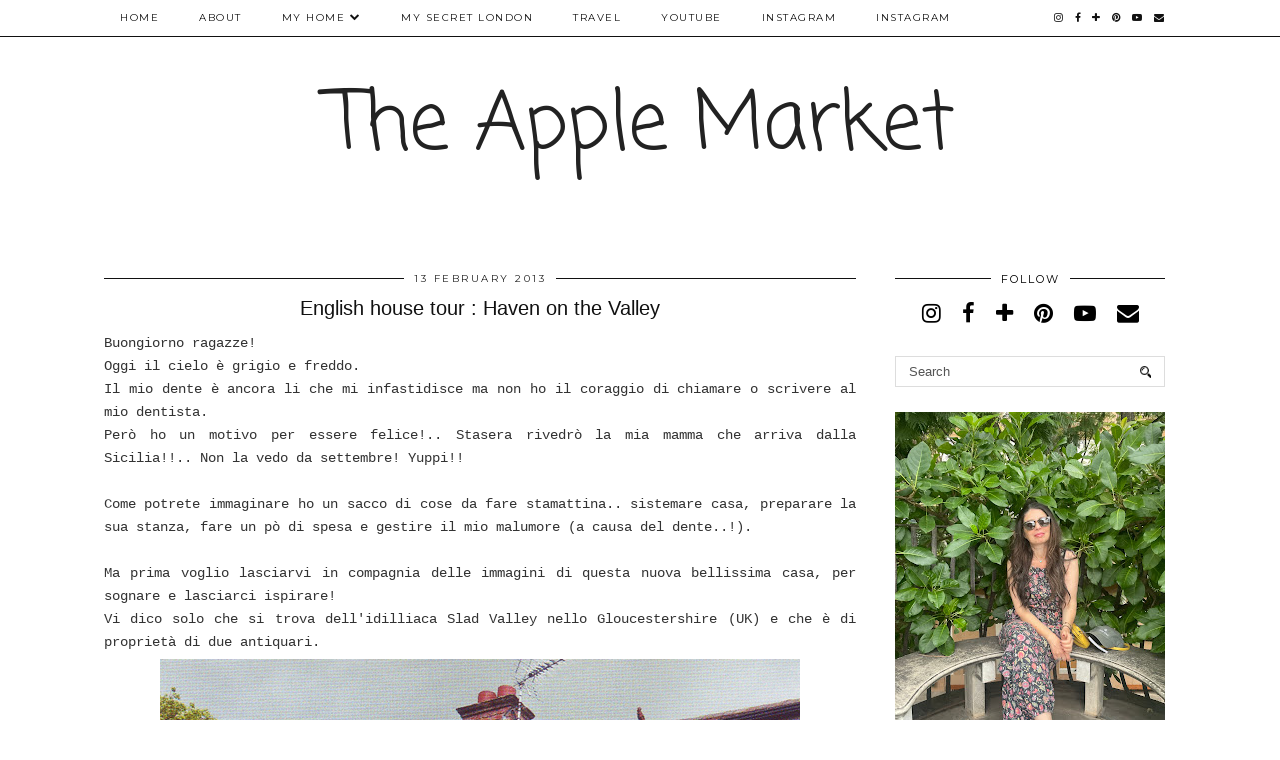

--- FILE ---
content_type: text/html; charset=UTF-8
request_url: http://www.myapplemarketplace.com/2013/02/english-house-tour-haven-on-valley.html
body_size: 32378
content:
<!DOCTYPE html>
<html class='v2' dir='ltr' prefix='og: http://ogp.me/ns#' xmlns='http://www.w3.org/1999/xhtml' xmlns:b='http://www.google.com/2005/gml/b' xmlns:data='http://www.google.com/2005/gml/data' xmlns:expr='http://www.google.com/2005/gml/expr'>
<head>
<link href='https://www.blogger.com/static/v1/widgets/335934321-css_bundle_v2.css' rel='stylesheet' type='text/css'/>
<link href='//ajax.googleapis.com' rel='dns-prefetch'/>
<link href='//fonts.googleapis.com' rel='dns-prefetch'/>
<link href='//cdnjs.cloudflare.com' rel='dns-prefetch'/>
<link href='//pipdigz.co.uk' rel='dns-prefetch'/>
<meta content='width=1100' name='viewport'/>
<meta content='text/html; charset=UTF-8' http-equiv='Content-Type'/>
<meta content='blogger' name='generator'/>
<link href='http://www.myapplemarketplace.com/favicon.ico' rel='icon' type='image/x-icon'/>
<link href='http://www.myapplemarketplace.com/2013/02/english-house-tour-haven-on-valley.html' rel='canonical'/>
<link rel="alternate" type="application/atom+xml" title="The Apple Market - Atom" href="http://www.myapplemarketplace.com/feeds/posts/default" />
<link rel="alternate" type="application/rss+xml" title="The Apple Market - RSS" href="http://www.myapplemarketplace.com/feeds/posts/default?alt=rss" />
<link rel="service.post" type="application/atom+xml" title="The Apple Market - Atom" href="https://www.blogger.com/feeds/4998473331165884203/posts/default" />

<link rel="alternate" type="application/atom+xml" title="The Apple Market - Atom" href="http://www.myapplemarketplace.com/feeds/7183147244209823867/comments/default" />
<!--Can't find substitution for tag [blog.ieCssRetrofitLinks]-->
<link href='https://blogger.googleusercontent.com/img/b/R29vZ2xl/AVvXsEiIFcq6EIOWK3xvqx-jBrX3P0v2q7f0529TItmR30jtcLz_kuH5ltRIkn9tmQFPBV0p7H1BcyttF6Bo0LEF1dgpgRRdsfSkc9BC-LiZmq-yv4IaCaleJNci1azBmgX_Trv1OQheVuuWhvGl/s1600/2.jpeg' rel='image_src'/>
<meta content='http://www.myapplemarketplace.com/2013/02/english-house-tour-haven-on-valley.html' property='og:url'/>
<meta content='English house tour : Haven on the Valley' property='og:title'/>
<meta content='Buongiorno ragazze!  Oggi il cielo è grigio e freddo.  Il mio dente è ancora li che mi infastidisce ma non ho il coraggio di chiamare o scri...' property='og:description'/>
<meta content='https://blogger.googleusercontent.com/img/b/R29vZ2xl/AVvXsEiIFcq6EIOWK3xvqx-jBrX3P0v2q7f0529TItmR30jtcLz_kuH5ltRIkn9tmQFPBV0p7H1BcyttF6Bo0LEF1dgpgRRdsfSkc9BC-LiZmq-yv4IaCaleJNci1azBmgX_Trv1OQheVuuWhvGl/w1200-h630-p-k-no-nu/2.jpeg' property='og:image'/>
<title>
English house tour : Haven on the Valley | The Apple Market
</title>
<!-- <meta expr:content='data:blog.pageTitle' property='og:title'/> -->
<meta content='article' property='og:type'/>
<!-- <meta expr:content='data:blog.canonicalUrl' property='og:url'/> -->
<meta content='https://blogger.googleusercontent.com/img/b/R29vZ2xl/AVvXsEiIFcq6EIOWK3xvqx-jBrX3P0v2q7f0529TItmR30jtcLz_kuH5ltRIkn9tmQFPBV0p7H1BcyttF6Bo0LEF1dgpgRRdsfSkc9BC-LiZmq-yv4IaCaleJNci1azBmgX_Trv1OQheVuuWhvGl/s1600/2.jpeg' property='og:image'/>
<meta content='The Apple Market' property='og:site_name'/>
<meta content='http://www.myapplemarketplace.com/' name='twitter:domain'/>
<meta content='English house tour : Haven on the Valley' name='twitter:title'/>
<meta content='summary_large_image' name='twitter:card'/>
<meta content='https://blogger.googleusercontent.com/img/b/R29vZ2xl/AVvXsEiIFcq6EIOWK3xvqx-jBrX3P0v2q7f0529TItmR30jtcLz_kuH5ltRIkn9tmQFPBV0p7H1BcyttF6Bo0LEF1dgpgRRdsfSkc9BC-LiZmq-yv4IaCaleJNci1azBmgX_Trv1OQheVuuWhvGl/s1600/2.jpeg' name='twitter:image'/>
<link href='//fonts.googleapis.com/css?family=Playfair+Display&subset=latin,latin-ext' rel='stylesheet' type='text/css'/>
<link href='https://pipdigz.co.uk/fonts/montserrat/style.css' rel='stylesheet' type='text/css'/>
<style type='text/css'>@font-face{font-family:'Calibri';font-style:normal;font-weight:400;font-display:swap;src:url(//fonts.gstatic.com/l/font?kit=J7afnpV-BGlaFfdAhLEY67FIEjg&skey=a1029226f80653a8&v=v15)format('woff2');unicode-range:U+0000-00FF,U+0131,U+0152-0153,U+02BB-02BC,U+02C6,U+02DA,U+02DC,U+0304,U+0308,U+0329,U+2000-206F,U+20AC,U+2122,U+2191,U+2193,U+2212,U+2215,U+FEFF,U+FFFD;}@font-face{font-family:'Coming Soon';font-style:normal;font-weight:400;font-display:swap;src:url(//fonts.gstatic.com/s/comingsoon/v20/qWcuB6mzpYL7AJ2VfdQR1t-VWDnRsDkg.woff2)format('woff2');unicode-range:U+0000-00FF,U+0131,U+0152-0153,U+02BB-02BC,U+02C6,U+02DA,U+02DC,U+0304,U+0308,U+0329,U+2000-206F,U+20AC,U+2122,U+2191,U+2193,U+2212,U+2215,U+FEFF,U+FFFD;}@font-face{font-family:'Montserrat';font-style:normal;font-weight:400;font-display:swap;src:url(//fonts.gstatic.com/s/montserrat/v31/JTUHjIg1_i6t8kCHKm4532VJOt5-QNFgpCtr6Hw0aXp-p7K4KLjztg.woff2)format('woff2');unicode-range:U+0460-052F,U+1C80-1C8A,U+20B4,U+2DE0-2DFF,U+A640-A69F,U+FE2E-FE2F;}@font-face{font-family:'Montserrat';font-style:normal;font-weight:400;font-display:swap;src:url(//fonts.gstatic.com/s/montserrat/v31/JTUHjIg1_i6t8kCHKm4532VJOt5-QNFgpCtr6Hw9aXp-p7K4KLjztg.woff2)format('woff2');unicode-range:U+0301,U+0400-045F,U+0490-0491,U+04B0-04B1,U+2116;}@font-face{font-family:'Montserrat';font-style:normal;font-weight:400;font-display:swap;src:url(//fonts.gstatic.com/s/montserrat/v31/JTUHjIg1_i6t8kCHKm4532VJOt5-QNFgpCtr6Hw2aXp-p7K4KLjztg.woff2)format('woff2');unicode-range:U+0102-0103,U+0110-0111,U+0128-0129,U+0168-0169,U+01A0-01A1,U+01AF-01B0,U+0300-0301,U+0303-0304,U+0308-0309,U+0323,U+0329,U+1EA0-1EF9,U+20AB;}@font-face{font-family:'Montserrat';font-style:normal;font-weight:400;font-display:swap;src:url(//fonts.gstatic.com/s/montserrat/v31/JTUHjIg1_i6t8kCHKm4532VJOt5-QNFgpCtr6Hw3aXp-p7K4KLjztg.woff2)format('woff2');unicode-range:U+0100-02BA,U+02BD-02C5,U+02C7-02CC,U+02CE-02D7,U+02DD-02FF,U+0304,U+0308,U+0329,U+1D00-1DBF,U+1E00-1E9F,U+1EF2-1EFF,U+2020,U+20A0-20AB,U+20AD-20C0,U+2113,U+2C60-2C7F,U+A720-A7FF;}@font-face{font-family:'Montserrat';font-style:normal;font-weight:400;font-display:swap;src:url(//fonts.gstatic.com/s/montserrat/v31/JTUHjIg1_i6t8kCHKm4532VJOt5-QNFgpCtr6Hw5aXp-p7K4KLg.woff2)format('woff2');unicode-range:U+0000-00FF,U+0131,U+0152-0153,U+02BB-02BC,U+02C6,U+02DA,U+02DC,U+0304,U+0308,U+0329,U+2000-206F,U+20AC,U+2122,U+2191,U+2193,U+2212,U+2215,U+FEFF,U+FFFD;}</style>
<style id='page-skin-1' type='text/css'><!--
/*
-----------------------------------------------
Name: Holly & Weave
Designer: pipdig Ltd.
URL: https://www.pipdig.co/
Version: 2
License: Copyright 2016. All rights reserved.
*** Some of the assets in this template are tracked. ***
*** Any reproduction, copying or reselling of this template is not permitted. ***
-----------------------------------------------
<Group description="Background Color" selector="">
<Variable name="body.background.color" description="Background Color" type="color" default="#ffffff"/>
</Group>
<Group description="Page Text" selector="">
<Variable name="body.font" description="Font" type="font" default="normal normal 11px Verdana"/>
<Variable name="body.text.color" description="Text Color" type="color" default="#333333"/>
<Variable name="body.link.color" description="Link Color" type="color" default="#777777"/>
<Variable name="body.link.color.hover" description="Hover Color" type="color" default="#000000"/>
</Group>
<Group description="Blog Header" selector="">
<Variable name="header.text.font" description="Header Font" type="font" default="60px Playfair Display"/>
<Variable name="header.text.color" description="Header Color" type="color" default="#222222" />
<Variable name="tagline.font" description="Tagline Font" type="font" default="12px Montserrat"/>
<Variable name="tagline.color" description="Tagline Color" type="color" default="#555555" />
</Group>
<Group description="Homepage Styling" selector="">
<Variable name="homepage.post.title.font" description="Post Title Font" type="font" default="30px Playfair Display"/>
<Variable name="homepage.date.font" description="Post Subtitles Font" type="font" default="11px Quicksand"/>
<Variable name="homepage.post.title.color" description="Post title Color" type="color" default="#111111" />
</Group>
<Group description="Post Slider" selector="">
<Variable name="slider.title.font" description="Slider Title Font" type="font" default="26px Playfair Display"/>
<Variable name="slider.text.color" description="Slider Text Color" type="color" default="#000000"/>
</Group>
<Group description="Post Titles" selector="">
<Variable name="post.title.font" description="Font" type="font" default="26px Playfair Display"/>
<Variable name="post.title.color" description="Color" type="color" default="#111111" />
<Variable name="post.title.color.hover" description="Hover Color" type="color" default="#999999" />
</Group>
<Group description="Read More Buttons" selector="">
<Variable name="read.more.font" description="Font" type="font" default="11px Montserrat"/>
<Variable name="read.more.text.color" description="Text Color" type="color" default="#ffffff"/>
<Variable name="read.more.bg.color" description="Background Color" type="color" default="#000000"/>
</Group>
<Group description="Date Header" selector="">
<Variable name="date.header.font" description="Font" type="font" default="10px Montserrat"/>
<Variable name="date.header.color" description="Text Color" type="color" default="#222222"/>
</Group>
<Group description="Navbar" selector="">
<Variable name="navbar.text.font" description="Navbar Font" type="font" default="11px Montserrat"/>
<Variable name="navbar.text.color" description="Navbar Text Color" type="color" default="#000000"/>
<Variable name="navbar.text.color.hover" description="Navbar Text Hover Color" type="color" default="#999999" />
<Variable name="navbar.background.color" description="Navbar Background Color" type="color" default="#ffffff"/>
</Group>
<Group description="Widgets" selector="">
<Variable name="widget.title.font" description="Widget Title Font" type="font" default="12px Montserrat"/>
<Variable name="widget.title.text.color" description="Widget Title Color" type="color" default="#000000"/>
<Variable name="main.border.color" description="Border Color" type="color" default="#111111"/>
</Group>
<Group description="Social Icons" selector="">
<Variable name="socialz.color" description="Social Icon Color" type="color" default="#000000"/>
<Variable name="socialz.color.hover" description="Social Icon Hover Color" type="color" default="#999999"/>
</Group>
*/
body, .body-fauxcolumn-outer {
background: #ffffff;
font: normal normal 13px Calibri;
color: #333333;
padding: 0;
}
/*
html body .region-inner {
min-width: 0;
max-width: 100%;
width: auto;
}
*/
a:link {
text-decoration:none;
color: #000;
transition: all 0.25s ease-out; -moz-transition: all 0.25s ease-out; -webkit-transition: all 0.25s ease-out;
max-width: 100%;
}
a:visited {
text-decoration:none;
color: #000;
}
a:hover {
text-decoration:none;
color: #aaa;
}
.post-body a {
text-decoration:none;
color: #e78caf;
margin:0 !important;
transition: all 0.25s ease-out; -moz-transition: all 0.25s ease-out; -webkit-transition: all 0.25s ease-out;
}
.post-body a:hover {
color: #000000;
}
.navbar,.Navbar,.Attribution{display:none;}
#header-inner{padding-top:30px;background-position: center top !important;}
.body-fauxcolumn-outer .fauxcolumn-inner {
background: transparent none repeat scroll top left;
_background-image: none;
}
.body-fauxcolumn-outer .cap-top {
position: absolute;
z-index: 1;
height: 400px;
width: 100%;
}
.body-fauxcolumn-outer .cap-top .cap-left {
width: 100%;
background: transparent none repeat-x scroll top left;
_background-image: none;
}
.content-outer {
margin-bottom: 1px;
}
.content-inner {
background-color: #ffffff;
padding: 0;
}
#crosscol.section{margin:0;}
.socialz {text-align:center}
.socialz a {color: #000000; margin: 0 9px; font-size: 22px;-webkit-transition: all 0.25s ease-out; -moz-transition: all 0.25s ease-out; -ms-transition: all 0.25s ease-out; -o-transition: all 0.25s ease-out;transition: all 0.25s ease-out;}
.socialz a:hover {color: #999999;}
#socialz-top {
float: right;
margin-right: 10px;
}
#socialz-top a {
display: inline-block;
color: #000000;
padding: 12px 5px;
}
#socialz-top a:hover {
color: #999999;
}
.slicknav_nav .socialz-top-mobile a {
display: inline-block;
margin: 0 5px;
padding-left: 5px;
padding-right: 5px;
font-size: 18px;
}
.addthis_toolbox {font:11px Montserrat;font-size: 14px,sans-serif;letter-spacing:1px;margin-top:23px;color:#333333}
.addthis_toolbox a{color:#000000;font-size:16px;margin-right:8px;transition: all 0.2s ease-out; -o-transition: all 0.2s ease-out; -moz-transition: all 0.2s ease-out; -webkit-transition: all 0.2s ease-out;}
.addthis_toolbox a:hover{color:#999999}
.post-share-buttons.goog-inline-block {display: none;}
.addthis_toolbox .sharez {margin-right: 5px;}
.post-labels {
margin-top: 5px;
}
.tr-caption-container {table-layout: fixed; width: 100%;}
.sidebar h2, .foot h2, .sidebar .title, .foot .title, .BlogArchive h2, #HTML393 h2 {
font: 11px Montserrat;
color: #000000;
border-top:1px solid #111111;
letter-spacing: 2px;
text-align: center;
text-transform: uppercase;
padding:0;
margin-bottom:0;
}
.sidebar h2 span, .foot h2 span, .sidebar .title span, .foot .title span, .BlogArchive h2 span, #HTML393 h2 span {
position: relative;
display:inline-block;
top:-15px;
background: #ffffff;
padding:8px 10px 0;
}
.status-msg-wrap{margin: 30px auto !important;font-size:100%;}
.status-msg-body{font:10px arial, sans-serif;text-transform:uppercase;letter-spacing:1px;color:#666;}
.status-msg-border{border:1px solid #fff; opacity:0.25;}
.status-msg-bg{background-color:#ffffff}
.post-body h2, .post-body h3, .post-body h4, .post-body h5, .post-body h6 {font:normal normal 20px Verdana, Geneva, sans-serif;font-weight: 400 !important;margin: 25px 0;}
.post-body h2 {font-size: 18px}
.post-body h3 {font-size: 17px}
.post-body h4 {font-size: 16px}
.post-body h5 {font-size: 16px}
.post-body h6 {font-size: 15px}
.more, .jump-link > a {
box-sizing: border-box;
background: #e78caf;
color: #ffffff !important;
display: block;
padding: 8px 0;
position: relative;
text-align: center;
text-decoration: none !important;
text-transform: uppercase;
top: 10px;
width: 100%;
letter-spacing: 2px;
font:11px Montserrat;
}
.more:hover, .jump-link > a:hover{
background: #e78caf;
color: #ffffff !important;
opacity: .7;
}
.jump-link {
margin-top: 15px;
}
.post_here_link {display:none;}
.linkwithin_outer {
display: none;
}
#git_title > span,#git_title_bar span {font:normal normal 20px Verdana, Geneva, sans-serif;font-size:16px;letter-spacing: 2px;text-transform: uppercase;font-weight:400 !important}
#git_wrapper_0, #git_wrapper_1, #git_wrapper_2, #git_wrapper_3, #git_wrapper_4, #git_wrapper_5, #git_wrapper_6, #git_wrapper_7, #git_wrapper_8, #git_wrapper_29, #git_wrapper_10, #git_wrapper_11, #git_wrapper_12  {
border:none !important;
}
.gslide_img {padding:0 !important;border:none !important;}
.gslide{transition: all 0.25s ease-out; -moz-transition: all 0.25s ease-out; -webkit-transition: all 0.25s ease-out;}
.gslide:hover{opacity:.7}
/* Header
----------------------------------------------- */
.header-outer {
}
.Header .title {
font: normal normal 80px Coming Soon;
color: #222222;
text-align:center;
letter-spacing:-1px;
margin: 10px 0 25px;
}
#Header1_headerimg{margin:15px auto 35px;}
.Header .title a {
color: #222222;
}
.Header .description {
font:12px Montserrat;
text-transform:uppercase;
letter-spacing:2px;
color: #555555;
text-align:center;
margin-top:-10px;
}
.header-inner .Header .titlewrapper {
padding: 0 0 10px;
}
.header-inner .Header .descriptionwrapper {
padding: 0 0;
display:none;
}
/* Tabs
----------------------------------------------- */
.slicknav_menu{display:none;background: #ffffff;}
.tabs .widget ul, .tabs .widget ul {overflow:visible;}
nav {
margin: 0 auto;
text-align: left;
line-height:0;
opacity:.93;
z-index:8;
}
.navdiv{
font: 10px Montserrat;
border-bottom:1px solid #111111;
background:#ffffff;
width: 100%;
text-transform: uppercase;
letter-spacing: 1.5px;
position: fixed;
top:0;
left:0;
z-index:9;
}
.navdiv a{
color: #000000;
transition: all 0.25s ease-out; -moz-transition: all 0.25s ease-out; -webkit-transition: all 0.25s ease-out;
}
/* Phil */
.dropdown {
width: 100%;
}
nav ul ul {
padding: 0;
top: 100%;
visibility: hidden;
opacity: 0;
-moz-transition: all 0.25s ease-out; -webkit-transition: all 0.25s ease-out; transition: all 0.25s ease-out;
}
nav ul li:hover > ul {
visibility: visible;
opacity: 1;
}
nav ul ul li {
display: none;
}
nav ul li:hover > ul li {
display: block;
}
nav ul {
list-style: none;
position: relative;
display: inline-table;
margin:0;
padding:0;
line-height:1.4em;
}
nav ul:after {
content: ""; clear: both; display: block;
}
nav ul li {
float: left;
z-index: 5000;
text-align: left;
}
nav ul a:hover {
color: #999999;
}
nav ul li a {
display: block;
padding: 12px 20px;
color: #000000;
text-decoration: none;
}
nav ul ul {
padding: 0;
position: absolute;
top: 100%;
}
nav ul ul li {
float: none !important;
position: relative;
}
nav ul ul li a {
padding: 10px 20px;
color: #000000;
background: #ffffff;
text-align: left;
}
nav ul ul li a:hover {
color: #999999;
}
nav ul ul ul {
position: absolute;
left: 100%;
top:0;
}
/* Columns
----------------------------------------------- */
.main-outer {
border-top: 0 solid transparent;
}
.fauxcolumn-left-outer .fauxcolumn-inner {
border-right: 1px solid transparent;
}
.fauxcolumn-right-outer .fauxcolumn-inner {
border-left: 0px solid transparent;
}
.sidebar {
margin:0 0 0 20px;
text-align:center;
}
/* Headings
----------------------------------------------- */
h2 {
margin: 0 0 1em 0;
color: #333333;
}
/* Widgets
----------------------------------------------- */
.widget {
margin: 25px 0;
}
.widget .zippy {
color: #cecece;
}
.widget .popular-posts ul {
list-style: none;
padding:0;
}
.FeaturedPost .post-summary {
margin-top: 0;
}
.FeaturedPost .post-summary h3 {
font: normal normal 20px Verdana, Geneva, sans-serif;
font-size: 18px;
}
.tabs-inner{padding:0;}
.AdSense{overflow:hidden}
#HTML491{margin:0 1%;padding:10px 0;}
.cycle-slideshow{width:100%;height:400px;display:block;text-align:center;z-index:0;overflow:hidden;margin:0}
.cycle-slideshow ul{width:100%;height:100%;height:100vh;padding:0}
.cycle-slideshow li{width:100%;height:100%;margin:0;padding:0}
.cycle-prev, .cycle-next{position:absolute;top:0;width:11%;opacity:0;z-index:800;height:100%;cursor:pointer;-moz-transition: all 0.25s ease-out; -webkit-transition: all 0.25s ease-out; transition: all 0.25s ease-out;}
.cycle-prev{left:0;background:url('https://pipdigz.co.uk/slider_left.png') 50% 50% no-repeat;}
.cycle-prev:hover,.cycle-next:hover {opacity: 1;}
.cycle-next{right:0;background:url('https://pipdigz.co.uk/slider_right.png') 50% 50% no-repeat}
.slide-inside{display:table;vertical-align:middle;height:100%;padding:0;background:transparent;}
.slide-title,.slide-title a:hover{display:table-cell;vertical-align:middle}
.slide-h2{display:block;font:normal normal 25px Verdana, Geneva, sans-serif;color:#000000;letter-spacing:0;margin-bottom:15px;z-index:9;line-height:1.2;}
.slide-image{background-size:cover;background-attachment:scroll;background-position:center 11%;height:100%;width:100%}
.slide-container{border: 1px solid #fff;display:block;padding:0;color:#000000;letter-spacing:0;width:50%;margin:0 auto;padding:15px;background:rgba(255,255,255,.75);box-sizing: border-box;}
.slide-more{text-transform:uppercase;font:11px Montserrat;color:#ffffff;letter-spacing:2px;padding:12px 20px;margin:25px auto 10px;display:inline-block;background:#e78caf;transition:all .25s ease-out;-o-transition:all .25s ease-out;-moz-transition:all .25s ease-out;-webkit-transition:all .25s ease-out}
.slide-more:hover{background:#e78caf;color:#ffffff}#crosscol-overflow {margin:0;}
.slide-resume{display: block;}
.grid_post_border {
margin: 0 1%;
border-top: 1px solid #111111;
}
.pipdig_main_post {
margin: 1% 0 1% 1%;
position: relative;
}
.pipdig_grids {
float: left;
margin: 1.5em 1%;
overflow: hidden;
}
.pipdig_grids.pipdig_lefty {
width: 43%;
}
.pipdig_grids.pipdig_righty {
width: 53%;
}
.pipdig_grids_text_wrapper {
padding: 0;
}
.pipdig_grids_img_wrapper {
position: relative;
padding-right: 10px;
}
.pipdig_grids_img {
display: block;
width: 100%;
height: auto;
background-size: cover;
background-repeat: no-repeat;
background-position: center top;
-moz-transition: all 0.25s ease-out; -webkit-transition: all 0.25s ease-out; transition: all 0.25s ease-out;
}
.pipdig_grids_img:hover {
opacity: .8;
}
.pipdig_grid_title h2 {
color: #111111;
font: normal normal 20px Verdana, Geneva, sans-serif;
letter-spacing: -1px;
margin: 10px 0 15px;
line-height: 1.15;
}
.pipdig_grid_date, .pipdig_grid_comments{
margin: 20px 0;
font: 10px Montserrat;
text-transform: uppercase;
letter-spacing: 1px;
}
.pipdig_grid_location, .pipgid_grid_date {
font: 10px Montserrat;
text-transform: uppercase;
letter-spacing: 1px;
}
.pipdig_grid_location a {
display: inline-block;
padding: 0;
color: #333333;
margin: 0 15px 0 0;
}
.pipdig_grid_location a .fa {
font-size: 20px;
position: relative;
top: -4px;
}
.pipdig_grid_snippet {
margin-bottom: 20px;
}
.pipdig_main_post_title {
position: absolute;
top: 20px;
left: 0;
padding: 10px;
background: #ffffff;
font: normal normal 20px Verdana, Geneva, sans-serif;
text-transform: uppercase;
letter-spacing: 1px;
margin: 0;
}
.pipdig_main_post_snippet {
position: absolute;
bottom: 20px;
left: 0;
padding: 10px;
background: #ffffff;
}
.item-thumbnail-only {
position: relative;
}
.PopularPosts .item-thumbnail {float:none;margin:0;}
.PopularPosts .item-title {
font: normal normal 20px Verdana, Geneva, sans-serif;
font-size: 18px;
letter-spacing: 0;
position: absolute;
width: 80%;
left: 10%;
right: 10%;
bottom: 0;
margin: 0 auto;
background: #ffffff;
padding: 5px 0;
box-sizing: border-box;
border-left: 5px solid #ffffff;
border-right: 5px solid #ffffff;
}
.PopularPosts img{width:100%;height:auto;transition: all 0.25s ease-out; -moz-transition: all 0.25s ease-out; -webkit-transition: all 0.25s ease-out;}
.PopularPosts img:hover{opacity:.7;}
.popular-posts .item-snippet {display: none;}
.widget.Stats {
text-align: center;
}
.sidebar ul {padding:0}
.sidebar li {list-style:none}
.sidebar .PageList ul li a, .sidebar .Label ul li a {
background:#ffffff;
display:block;
padding: 4px 0;
font: 11px Montserrat; font-size: 11px;
letter-spacing: 1px;
text-transform:uppercase;
transition: all 0.25s ease-out; -moz-transition: all 0.25s ease-out; -webkit-transition: all 0.25s ease-out;
}
.sidebar .PageList ul li a:hover, .sidebar .Label ul li a:hover {
background: #111;
color: #fff;
}
.widget img {
max-width: 100%;
height:auto;
}
.widget-content li {list-style:none;}
/* Posts
----------------------------------------------- */
h2.date-header {
font: 10px Montserrat;
color: #222222;
height:3px;
letter-spacing: 2px;
margin: 0 !important;
text-align:center;
border-top: 1px solid #111111;
}
.date-header span {
background: #ffffff;
padding: 0 10px;
position: relative;
top: -7px;
letter-spacing:2.5px;
text-transform:uppercase;
}
.status-msg-wrap{margin:0 auto 30px !important;font-size:100%;}
.main-inner {
padding-top: 10px;
padding-bottom: 20px;
}
.main-inner .column-center-inner {
padding: 0 0;
}
.main-inner .column-center-inner .section {
margin: 0 .5%;
}
.post {
margin: 0 0 55px 0;
}
.comments h4 {
font: normal normal 20px Verdana, Geneva, sans-serif;
color:#111111;
letter-spacing:0;
margin: .5em 0 0;
font-size: 140%;
}
.post-title{
font: normal normal 20px Verdana, Geneva, sans-serif;
color: #111111;
margin: .75em 0 0;
text-align:center;
letter-spacing:0;
}
.post-title a{
text-decoration:none;
color:#111111;
}
.post-title a:hover {
color:#999999;
}
.post-body {
font-size: 110%;
line-height: 1.6;
position: relative;
text-align:justify;
}
.post-body img{max-width:100%;height:auto;padding:0 !important;margin:5px 0 0 0;}
.post-body img,
.post-body img, .post-body .tr-caption-container {
padding: 5px;
}
.post-body .tr-caption-container {
color: #333333;
}
.post-body .tr-caption-container img {
padding: 0;
background: transparent;
border: none;
width:100%;
height: auto;
}
.post-header {
margin: 0 0 1em;
line-height: 1.6;
font-size: 90%;
}
.post-footer {
margin: 20px -2px 0;
line-height: 1.6;
font: 10px Montserrat; font-size: 10px;
text-transform:uppercase;
letter-spacing: 1px;
display:inline-block;
}
#comments .comment-author {
padding-top: 1.5em;
border-top: 1px solid transparent;
background-position: 0 1.5em;
}
#comments .comment-author:first-child {
padding-top: 0;
border-top: none;
}
.avatar-image-container {
margin: .2em 0 0;
}
input.gsc-input {width:97% !important; padding:5px 6px !important; font:10px arial,sans-serif; text-transform:uppercase; letter-spacing:1px;transition: all 0.25s ease-out; -moz-transition: all 0.25s ease-out; -webkit-transition: all 0.25s ease-out;}
input.gsc-input:focus{border-color:#f3f3f3;}
input.gsc-search-button {padding: 4px; font:10px Montserrat,sans-serif; text-transform:uppercase; letter-spacing:1px; border:1px solid #111; background: #111; color:#fff; cursor: pointer;}
.follow-by-email-submit{border:1px solid #111 !important; background:#111 !important; color:#fff !important; border-radius: 0 !important;text-transform:uppercase; font:10px Montserrat,sans-serif !important; letter-spacing:1px}
.follow-by-email-address{border:1px solid #ddd !important;transition: all 0.25s ease-out; -moz-transition: all 0.25s ease-out; -webkit-transition: all 0.25s ease-out;}
.follow-by-email-address:focus{border-color:#f3f3f3;}
.FollowByEmail .follow-by-email-inner .follow-by-email-submit {width: 64px;}
/* Comments
----------------------------------------------- */
.comments .comments-content .icon.blog-author {
background-repeat: no-repeat;
background-image: url([data-uri]);
background-size: 16px 16px;
}
.comments .comments-content .loadmore a {
border-top: 1px solid #111111;
border-bottom: 1px solid #111111;
}
.comments .comment-thread.inline-thread {
background: #ffffff;
}
.comments .continue {
border-top: 1px dotted #ddd;
}
/* Accents
---------------------------------------------- */
.section-columns td.columns-cell {
border-left: 0;
}
.blog-pager-older-link, .home-link, .blog-pager-newer-link {
background: #ffffff;
padding: 0;
}
#blog-pager-newer-link {
text-align: left;
width: 50%;
float: left;
}
#blog-pager-older-link {
text-align: right;
width: 50%;
float: right;
}
.blog-pager a{font: 11px Montserrat; font-size: 13px;color: #333333;text-transform:uppercase;letter-spacing:2px;-webkit-transition: all 0.25s ease-out; -moz-transition: all 0.25s ease-out; -ms-transition: all 0.25s ease-out; -o-transition: all 0.25s ease-out;transition: all 0.25s ease-out;}
.blog-pager a:hover{opacity:.5;}
.blog-pager a span {
font-size: 13px;
line-height: 1.3;
letter-spacing: 0;
display:block;
margin-top: 5px;
}
.blog-feeds, .post-feeds {
font: 11px Montserrat; font-size: 10px;
letter-spacing: 2px;
text-transform: uppercase;
margin-top:30px;
text-align: center;
display: none;
}
#searchform fieldset{margin:0;padding:5px 0;background:#ffffff;border:1px solid #ddd;color:#666;}
#searchform fieldset:hover{border-color:#aaa}
#s{background:transparent;background:url(//pipdigz.co.uk/icon_search_black.png) no-repeat scroll right 2px / 12px auto transparent;border:0;color:#555;float:left;margin:2px 5%;padding:0 10% 0 0;width:80%}
#back-top{
color: #e78caf;
background: transparent;
line-height: 100%;
display: inline-block;
position: fixed;
right: 35px;
bottom: 65px;
z-index: 10002;
}
#pipdigem {
width: 100%;
display: block;
margin: 0;
line-height: 0;
height: auto;
}
#pipdigem img {
height: auto;
width: 100%;
}
#pipdigem a {
padding: 0px;
margin: 0px;
display: inline-block;
position:relative;
}
#pipdigem li {
width: 12.5%;
display: inline-block;
margin: 0px !important;
padding: 0px !important;
}
#pipdigem .insta-likes {
width: 100%;
height: 100%;
margin-top: -100%;
opacity: 0;
text-align: center;
letter-spacing: 1px;
background: rgba(255, 255, 255, 0.55);
position: absolute;
font: normal normal 10px Montserrat, Arial, sans-serif;
color: #222;
line-height: normal;
transition: all 0.35s ease-out; -o-transition: all 0.35s ease-out; -moz-transition: all 0.35s ease-out; -webkit-transition: all 0.35s ease-out;
}
#pipdigem a:hover .insta-likes {
opacity:1;
}
.related-posts {
width: 100%;
margin: 2em 0;
float: left;
text-align: center;
}
.related-posts h3 {
margin-bottom: 10px;
color: #111111;
font: normal normal 20px Verdana, Geneva, sans-serif;
color: #111111;
font-size: 140%;
text-align: center;
}
.related-posts ul li {
list-style: none;
margin: 0 5px;
display: inline-block;
vertical-align: top;
text-align: center;
border: none;
}
.related-posts a:hover {
transition: all 0.25s ease-out; -moz-transition: all 0.25s ease-out; -webkit-transition: all 0.25s ease-out;
}
.related-posts a:hover {
opacity: .75;
}
.comments .comment .comment-actions a {
font: 10px Montserrat, sans-serif;
letter-spacing: 1px;
margin-right: 4px;
text-transform: uppercase;
}
.comments .comment .comment-actions a:hover {
text-decoration: none;
}
.footer-outer {
background: #ffffff;
}
#back-top .fa {font-size: 30px;}
#back-top a,#back-top a:hover,#back-top a:focus{color:#000000;padding:5px;display:block;}
.credit{position:relative;bottom:0;background:#000;padding:12px 0;width:100%;text-align:center;color:#fff;font:10px Montserrat,arial,sans-serif;letter-spacing: 2px;text-transform:uppercase}
.credit a{color:#fff;text-decoration:none;}
.credit a:hover{color:#999;text-decoration:none;}
#cookies-nom {font: 10px arial, sans-serif;color:#666}
body.mobile  {background:#fff;}
.mobile .body-fauxcolumn-outer {background: transparent none repeat scroll top left;}
.mobile .body-fauxcolumn-outer .cap-top {background-size: 100% auto;}
.mobile .Header .title {font-size:40px;margin-bottom:20px;margin-top:20px;}
body.mobile .AdSense {margin: 0 -0;}
.mobile .post {margin: 0;}
.mobile .main-inner .column-center-inner .section {margin: 0;}
.mobile-date-outer{border:0}
html .main-inner .date-outer{margin-bottom:25px}
.mobile .date-header{text-align:center;border-top:1px solid #111111;}
.mobile .date-header span {padding: 0.1em 10px;margin: 0 -10px;font: 10px Montserrat; font-size: 11px;letter-spacing:3px;color:#222222;background:#fff;position:relative;top:-8px;}
.mobile .post-title {margin: 15px auto 0;}
.mobile #header-inner {padding-top:0;padding-bottom:0}
.mobile-index-title {font: normal normal 20px Verdana, Geneva, sans-serif; font-size: 16px;text-transform:uppercase;letter-spacing:2px;color:#222;margin:0;width:92%;}
.mobile .blog-pager {background: transparent none no-repeat scroll top center;}
.mobile .footer-outer {border-top: none;}
.mobile .main-inner, .mobile .footer-inner {background-color: #ffffff;}
.mobile-index-contents {color: #333333;margin-right:0;}
.mobile-link-button {border-radius:0;}
.mobile-link-button a:link, .mobile-link-button a:visited {color: #ffffff;}
.mobile #blog-pager a {font:11px Montserrat,serif;font-size:13px;color:#333333;}
.mobile .blog-pager-newer-link, .mobile .blog-pager-older-link {background: none;}
.mobile .blog-pager-older-link .fa, .mobile .blog-pager-newer-link .fa{font-size: 40px;}
.mobile .mobile-navz .fa{font-size:30px;}
.mobile .entry-title{text-align:center;font: normal normal 20px Verdana, Geneva, sans-serif;}
.mobile-desktop-link {margin-top: 60px}
.mobile-desktop-link a {color:#333333 !important;}
.mobile .topbar,.mobile #uds-searchControl {display:none;}
.mobile .navdiv {display:none;}
.mobile #Header1_headerimg {margin: 20px auto; max-width: 90%;}
.mobile .PageList {display:inline;}
.mobile-index-thumbnail{float:none;margin: 5px 0;}
.mobile-index-thumbnail img {width:100% !important;height:auto;}
.mobile .description {display:none;}
.mobile .post-body{font-size:100%;}
.mobile #PageList1,.mobile #HTML100,.nav-menu, .mobile #cookies-nom {display:none;}
.mobile .slicknav_menu{display:block}
.mobile .comment-link {position: relative;text-align: center;top: 15px;font: 11px Montserrat; font-size: 11px; letter-spacing:1px; text-transform: uppercase;}
.mobile .more{margin:0 auto}
html .mobile-index-contents .post-body {font-size: 90%;}
.mobile .post-body{font-size:100%;}
.mobile .addthis_toolbox {float:none}
.slicknav_nav {font:10px Montserrat; font-size: 15px;}
.slicknav_menu .slicknav_menutxt{font: 10px Montserrat;font-size:16px;color: #000000}
.slicknav_nav a {color: #000000;}
.slicknav_menu .slicknav_icon-bar{background-color:#000000;}
#cookieChoiceInfo {display: none;}
.mobile #footer-1 {text-align: center;padding: 0 15px;}
#HTML519, #HTML927 {display: none}
.slicknav_icon{display:none}
.addthis_button_stumbleupon {display: none}
#pipdigem-footer-section {
margin: 0;
}
#HTML927 {
text-align: center;
margin: 0;
padding: 10px;
background: #111;
color: #fff;
}
#HTML927 a {
color: #fff;
}
#ig_footer_banner a {
font: italic 24px Playfair Display;
text-transform: none;
}
#ig_footer_banner a span {
text-transform: uppercase;
letter-spacing: 2px;
font-style: normal;
}
.section:last-child .widget:last-child {
margin-bottom: 25px;
}
#featured-cats {
margin: 0 auto;
}
#Image700, #Image701, #Image702 {
width: 31.333333333%;
display: inline-block;
}
#Image700 {
margin: 1% 2% 1% 1%;
}
#Image701 {
margin: 1% 0 1%;
}
#Image702 {
margin: 1% 0 1% 2%;
}
.featured_cat_image {
position: relative;
}
.featured_cat_image a:hover {
opacity: .63;
}
.featured_cat_image .featured_cat_overlay {
position: absolute;
top: 50%;
left: 50%;
transform: translate(-50%, -50%);
width: 60%;
padding: 13px 0;
text-align: center;
color: #000;
background: rgba(255,255,255,.85);
border: 1px solid #fff;
box-sizing: border-box;
}
.featured_cat_overlay h3 {
font: 11px Montserrat;
text-transform: uppercase;
letter-spacing: 2px;
}
.featured_cat_caption {
}
#HTML393 {
margin-left: 1%;
margin-right: 1%;
padding-bottom: 10px;
border-bottom: 1px solid #111111;
}

--></style>
<style id='template-skin-1' type='text/css'><!--
body {
min-width: 1080px;
}
.content-outer, .content-fauxcolumn-outer, .region-inner, #featured-cats, nav {
min-width: 1080px;
max-width: 1080px;
_width: 1080px;
}
.main-inner .columns {
padding-left: 0px;
padding-right: 320px;
}
.main-inner .fauxcolumn-center-outer {
left: 0px;
right: 320px;
}
.main-inner .fauxcolumn-left-outer {
width: 0px;
}
.main-inner .fauxcolumn-right-outer {
width: 320px;
}
.main-inner .column-left-outer {
width: 0px;
right: 100%;
margin-left: -0px;
}
.main-inner .column-right-outer {
width: 320px;
margin-right: -320px;
}
#layout {
min-width: 0;
}
#layout .content-outer, #layout .content-inner, #layout #featured-cats {
min-width: 1px;
}
#layout #Image700, #layout #Image701, #layout #Image702 {
width: 100%;
display: block;
}
#layout .region-inner {
min-width: 0;
width: auto;
}
body#layout .section h4, .Navbar {display:none}
body#layout div.section {min-height: 50px}
body#layout div.layout-widget-description {font-size:11px}
body#layout .widget-content {padding: 6px 9px !important; line-height: 18px;}
body#layout div.layout-title {font-size:14px;}
.mobile #featured-cats {
max-width: 100%;
min-width: 100%;
}
.mobile #HTML393 {
border: 0;
}
.mobile #HTML393 h2 {
margin: 0 0 8px;
padding-top: 8px;
}
#Label487 {display:none}
--></style>
<style>
.slicknav_btn { position: relative; display: block; vertical-align: middle; padding: 0; line-height: 1.125em; cursor: pointer; width:100%;}
.slicknav_menu  .slicknav_menutxt { display: block; line-height: 1.188em; float: left; }
.slicknav_menu .slicknav_icon { display:none; }
.slicknav_nav { clear: both; text-align:center;}
.slicknav_nav ul,
.slicknav_nav li { display: block }
.slicknav_nav .slicknav_arrow { font-size: 0.8em; margin: 0 0 0 0.4em; }
.slicknav_nav .slicknav_item { cursor: pointer; }
.slicknav_nav .slicknav_row { display: block; }
.slicknav_nav a { display: block }
.slicknav_nav .slicknav_item a,
.slicknav_nav .slicknav_parent-link a { display: inline }
.slicknav_menu:before,
.slicknav_menu:after { content: " "; display: table; }
.slicknav_menu:after { clear: both }
.slicknav_menu { *zoom: 1 }
.slicknav_menu{font-size:23px}.slicknav_btn{margin:5px 0;text-decoration:none}.slicknav_menu .slicknav_menutxt{text-align:center; letter-spacing:4px; float:none; display:inline-block; width:100%;}
.slicknav_menu{padding:5px;border-bottom: 1px solid #111;}
.slicknav_nav{margin:0;padding:0;text-transform:uppercase;letter-spacing:2px}
.slicknav_nav,.slicknav_nav ul{list-style:none;overflow:hidden}
.slicknav_nav ul{padding:0;margin:0}
.slicknav_nav .slicknav_row{padding:5px 10px;margin:2px 5px}.slicknav_nav a{padding:5px 10px;margin:2px 5px;text-decoration:none;}
.slicknav_nav .slicknav_item a,.slicknav_nav .slicknav_parent-link a{padding:0;margin:0}
.slicknav_nav .slicknav_txtnode{margin-left:15px}
.slicknav_menu .slicknav_menutxt .fa {font-size: 24px;}
</style>
<script src='//ajax.googleapis.com/ajax/libs/jquery/1.8.2/jquery.min.js' type='text/javascript'></script>
<script src='//pipdigz.co.uk/js/jquery.menu.min.js' type='text/javascript'></script>
<script src='//cdnjs.cloudflare.com/ajax/libs/jquery.cycle2/20140415/jquery.cycle2.min.js' type='text/javascript'></script>
<script src='//pipdigz.co.uk/js/g-plus.min.js' type='text/javascript'></script>
<script>
//<![CDATA[
var showpostthumbnails_gal=true;var showpostsummary_gal=true;var random_posts=false;var numchars_gal=120;var numposts_gal=4;function showgalleryposts(json){var numPosts=json.feed.openSearch$totalResults.$t;var indexPosts=new Array();document.write('<ul>');for(var i=0;i<numPosts;++i){indexPosts[i]=i}if(random_posts==true){indexPosts.sort(function(){return 0.5-Math.random()})}if(numposts_gal>numPosts){numposts_gal=numPosts}for(i=0;i<numposts_gal;++i){var entry_gal=json.feed.entry[indexPosts[i]];var posttitle_gal=entry_gal.title.$t;for(var k=0;k<entry_gal.link.length;k++){if(entry_gal.link[k].rel=='alternate'){posturl_gal=entry_gal.link[k].href;break}}if("content"in entry_gal){var postcontent_gal=entry_gal.content.$t}s=postcontent_gal;a=s.indexOf("<img");b=s.indexOf("src=\"",a);c=s.indexOf("\"",b+5);d=s.substr(b+5,c-b-5);if((a!=-1)&&(b!=-1)&&(c!=-1)&&(d!="")){var thumburl_gal=d}else var thumburl_gal='//1.bp.blogspot.com/-F2HXN2bB1rg/VUCeZj97wWI/AAAAAAAAARw/qbVqd47fcFw/s1600/bg.png';document.write('<li><div class="cycle-slideshow"><a href="'+posturl_gal+'"><div class="slide-image" style="background-image:url('+thumburl_gal+');"/><div class="slide-inside"><div class="slide-title">');document.write('<div class="slide-container">');document.write('<div class="slide-h2">');document.write(posttitle_gal+'</div>');var re=/<\S[^>]*>/g;postcontent_gal=postcontent_gal.replace(re,"");if(showpostsummary_gal==true){if(postcontent_gal.length<numchars_gal){document.write(postcontent_gal);document.write('</div>')}else{postcontent_gal=postcontent_gal.substring(0,numchars_gal);var quoteEnd_gal=postcontent_gal.lastIndexOf(" ");postcontent_gal=postcontent_gal.substring(0,quoteEnd_gal);document.write('<span class="slide-resume">');document.write(postcontent_gal+'...');document.write('</span>')}document.write('<div class="slide-more">Read More</div></div></div></div>')}document.write('</a></div>');document.write('</li>')}document.write('</ul>')}
//]]>
</script>
<style>#HTML491{display:none}#header-inner{padding-bottom: 40px;}.main-inner{padding-top:0;}#featured-cats {display: none;}</style>
<style>.addthis_toolbox {float:right}</style>
<script src='//cdnjs.cloudflare.com/ajax/libs/fitvids/1.1.0/jquery.fitvids.min.js' type='text/javascript'></script>
<link href='//pipdigz.co.uk/css/core.css' media='all' rel='stylesheet' type='text/css'/>
<script type='text/javascript'>var addthis_config = {"data_track_addressbar": false, "data_track_clickback": false};</script>
<script src='//s7.addthis.com/js/300/addthis_widget.js' type='text/javascript'></script>
<script>var clementine = 'clementine';</script>
<link href='https://www.blogger.com/dyn-css/authorization.css?targetBlogID=4998473331165884203&amp;zx=80162f01-0a4e-408b-9449-9b346a740163' media='none' onload='if(media!=&#39;all&#39;)media=&#39;all&#39;' rel='stylesheet'/><noscript><link href='https://www.blogger.com/dyn-css/authorization.css?targetBlogID=4998473331165884203&amp;zx=80162f01-0a4e-408b-9449-9b346a740163' rel='stylesheet'/></noscript>
<meta name='google-adsense-platform-account' content='ca-host-pub-1556223355139109'/>
<meta name='google-adsense-platform-domain' content='blogspot.com'/>

<!-- data-ad-client=ca-pub-0957330547568833 -->

</head>
<body class='loading'>
<script>


  var pipdig_class = 'pipdig-post';



//<![CDATA[
if(typeof(pipdig_class) != 'undefined' && pipdig_class !== null) {
  jQuery('body').addClass(pipdig_class);
}
//]]>
</script>
<div class='body-fauxcolumns'>
<div class='fauxcolumn-outer body-fauxcolumn-outer'>
<div class='cap-top'>
<div class='cap-left'></div>
<div class='cap-right'></div>
</div>
<div class='fauxborder-left'>
<div class='fauxborder-right'></div>
<div class='fauxcolumn-inner'>
</div>
</div>
<div class='cap-bottom'>
<div class='cap-left'></div>
<div class='cap-right'></div>
</div>
</div>
</div>
<div class='content'>
<div class='content-fauxcolumns'>
<div class='fauxcolumn-outer content-fauxcolumn-outer'>
<div class='cap-top'>
<div class='cap-left'></div>
<div class='cap-right'></div>
</div>
<div class='fauxborder-left'>
<div class='fauxborder-right'></div>
<div class='fauxcolumn-inner'>
</div>
</div>
<div class='cap-bottom'>
<div class='cap-left'></div>
<div class='cap-right'></div>
</div>
</div>
</div>
<div class='content-cap-top cap-top'>
<div class='cap-left'></div>
<div class='cap-right'></div>
</div>
<div class='fauxborder-left content-fauxborder-left'>
<div class='fauxborder-right content-fauxborder-right'></div>
<div class='content-inner'>
<!-- <header> <div class='header-outer'> <div class='header-cap-top cap-top'> <div class='cap-left'/> <div class='cap-right'/> </div> <div class='fauxborder-left header-fauxborder-left'> <div class='fauxborder-right header-fauxborder-right'/> <div class='region-inner header-inner'> <b:section class='header' id='header' maxwidgets='1' showaddelement='no'/> </div> </div> <div class='header-cap-bottom cap-bottom'> <div class='cap-left'/> <div class='cap-right'/> </div> </div> </header> -->
<div class='tabs-outer'>
<div class='tabs-cap-top cap-top'>
<div class='cap-left'></div>
<div class='cap-right'></div>
</div>
<div class='fauxborder-left tabs-fauxborder-left'>
<div class='fauxborder-right tabs-fauxborder-right'></div>
<div class='region-inner tabs-inner'>
<div class='tabs section' id='crosscol'><div class='widget PageList' data-version='1' id='PageList1'>
<div class='widget-content'>
<div class='navdiv'>
<nav>
<ul class='dropdown'>
<li><a href='http://www.myapplemarketplace.com/'>Home</a></li>
<li><a href='http://www.myapplemarketplace.com/p/about-me_28.html'>About</a></li>
<li><a href='http://www.myapplemarketplace.com/search/label/my%20home'>My Home</a></li>
<li><a href='http://www.myapplemarketplace.com/search/label/la%20mia%20casetta'>_The Italian Flat</a></li>
<li><a href='http://www.myapplemarketplace.com/search/label/my%20brand%20new%20english%20house'>_The Bournemouth Flat</a></li>
<li><a href='http://www.myapplemarketplace.com/search/label/my%20brand%20new%20London%20house'>_The London Flat #1</a></li>
<li><a href='https://www.youtube.com/watch?v=lQh03vMXOKY'>_The London Flat #2</a></li>
<li><a href='http://www.myapplemarketplace.com/p/my-secret-london.html'>My secret London</a></li>
<li><a href='http://www.myapplemarketplace.com/search/label/Travel'>Travel</a></li>
<li><a href='https://www.youtube.com/c/TheAppleMarket'>YouTube</a></li>
<li><a href='https://www.instagram.com/annalisa.roveccio.lowe/'>Instagram</a></li>
<li><a href='https://www.instagram.com/annalisa.roveccio.lowe/'>Instagram</a></li>
</ul>
</nav>
</div>
<div class='clear'></div>
</div>
<script>
//<![CDATA[
var _0x45b7=["\x64\x72\x6F\x70\x64\x6F\x77\x6E","\x61\x64\x64\x43\x6C\x61\x73\x73","\x3C\x64\x69\x76\x20\x63\x6C\x61\x73\x73\x3D\x27\x6E\x61\x76\x64\x69\x76\x27\x3E\x3C\x6E\x61\x76\x3E\x3C\x75\x6C\x20\x63\x6C\x61\x73\x73\x3D\x27\x64\x72\x6F\x70\x64\x6F\x77\x6E\x27\x3E\x3C\x6C\x69\x3E\x3C\x75\x6C\x20\x63\x6C\x61\x73\x73\x3D\x27\x64\x72\x6F\x70\x64\x6F\x77\x6E\x27\x3E","\x74\x65\x78\x74","\x73\x75\x62\x73\x74\x72","\x5F","\x68\x72\x65\x66","\x61\x74\x74\x72","\x61","\x66\x69\x6E\x64","\x3C\x6C\x69\x3E\x3C\x61\x20\x68\x72\x65\x66\x3D\x22","\x22\x3E","\x3C\x2F\x61\x3E\x3C\x2F\x6C\x69\x3E","\x3C\x2F\x75\x6C\x3E\x3C\x2F\x6C\x69\x3E\x3C\x6C\x69\x3E\x3C\x61\x20\x68\x72\x65\x66\x3D\x22","\x3C\x2F\x61\x3E\x3C\x75\x6C\x20\x63\x6C\x61\x73\x73\x3D\x27\x73\x75\x62\x2D\x6D\x65\x6E\x75\x27\x3E","\x65\x61\x63\x68","\x23\x50\x61\x67\x65\x4C\x69\x73\x74\x31\x20\x6C\x69","\x3C\x2F\x75\x6C\x3E\x3C\x2F\x6C\x69\x3E\x3C\x2F\x75\x6C\x3E\x3C\x2F\x6E\x61\x76\x3E\x3C\x2F\x64\x69\x76\x3E","\x68\x74\x6D\x6C","\x6C\x65\x6E\x67\x74\x68","","\x72\x65\x70\x6C\x61\x63\x65","\x72\x65\x6D\x6F\x76\x65","\x23\x50\x61\x67\x65\x4C\x69\x73\x74\x31\x20\x75\x6C","\x69\x64","\x3A\x65\x71\x28\x31\x29","\x70\x61\x72\x65\x6E\x74\x73","\x23\x50\x61\x67\x65\x4C\x69\x73\x74\x31\x20\x61","\x23\x50\x61\x67\x65\x4C\x69\x73\x74\x31"];$(_0x45b7[28])[_0x45b7[15]](function(){$(this)[_0x45b7[1]](_0x45b7[0]);var _0x3878x1=_0x45b7[2];$(_0x45b7[16])[_0x45b7[15]](function(){var _0x3878x2=$(this)[_0x45b7[3]](),_0x3878x3=_0x3878x2[_0x45b7[4]](0,1),_0x3878x4=_0x3878x2[_0x45b7[4]](1);_0x45b7[5]== _0x3878x3?(_0x3878x3= $(this)[_0x45b7[9]](_0x45b7[8])[_0x45b7[7]](_0x45b7[6]),_0x3878x1+= _0x45b7[10]+ _0x3878x3+ _0x45b7[11]+ _0x3878x4+ _0x45b7[12]):(_0x3878x3= $(this)[_0x45b7[9]](_0x45b7[8])[_0x45b7[7]](_0x45b7[6]),_0x3878x1+= _0x45b7[13]+ _0x3878x3+ _0x45b7[11]+ _0x3878x2+ _0x45b7[14])});_0x3878x1+= _0x45b7[17];$(this)[_0x45b7[18]](_0x3878x1);$(_0x45b7[23])[_0x45b7[15]](function(){var _0x3878x1=$(this);if(_0x3878x1[_0x45b7[18]]()[_0x45b7[21]](/\s|&nbsp;/g,_0x45b7[20])[_0x45b7[19]]== 0){_0x3878x1[_0x45b7[22]]()}});$(_0x45b7[16])[_0x45b7[15]](function(){var _0x3878x1=$(this);if(_0x3878x1[_0x45b7[18]]()[_0x45b7[21]](/\s|&nbsp;/g,_0x45b7[20])[_0x45b7[19]]== 0){_0x3878x1[_0x45b7[22]]()}});$(_0x45b7[27])[_0x45b7[15]](function(){var _0x3878x5=$(location)[_0x45b7[7]](_0x45b7[6]),_0x3878x6=$(this)[_0x45b7[7]](_0x45b7[6]);if(_0x3878x6=== _0x3878x5){var _0x3878x7=$(this)[_0x45b7[26]](_0x45b7[25])[_0x45b7[7]](_0x45b7[24])}})})
//]]>
</script>
<script>
//<![CDATA[
$('.sub-menu').prev('a').append(" <i class='fa fa-chevron-down' style='font-size: 10px; position: relative; top: -1px;'/>");
//]]>
</script>
</div></div>
<div class='tabs section' id='crosscol-overflow'><div class='widget Header' data-version='1' id='Header1'>
<div id='header-inner'>
<div class='titlewrapper'>
<div class='title'>
<a href='http://www.myapplemarketplace.com/'>The Apple Market</a>
</div>
</div>
</div>
</div></div>
</div>
</div>
<div class='tabs-cap-bottom cap-bottom'>
<div class='cap-left'></div>
<div class='cap-right'></div>
</div>
</div>
<div class='content-outer'>
<div class='main-outer'>
<div class='main-cap-top cap-top'>
<div class='cap-left'></div>
<div class='cap-right'></div>
</div>
<div class='fauxborder-left main-fauxborder-left'>
<div class='fauxborder-right main-fauxborder-right'></div>
<div class='region-inner main-inner'>
<div class='columns fauxcolumns'>
<div class='fauxcolumn-outer fauxcolumn-center-outer'>
<div class='cap-top'>
<div class='cap-left'></div>
<div class='cap-right'></div>
</div>
<div class='fauxborder-left'>
<div class='fauxborder-right'></div>
<div class='fauxcolumn-inner'>
</div>
</div>
<div class='cap-bottom'>
<div class='cap-left'></div>
<div class='cap-right'></div>
</div>
</div>
<div class='fauxcolumn-outer fauxcolumn-left-outer'>
<div class='cap-top'>
<div class='cap-left'></div>
<div class='cap-right'></div>
</div>
<div class='fauxborder-left'>
<div class='fauxborder-right'></div>
<div class='fauxcolumn-inner'>
</div>
</div>
<div class='cap-bottom'>
<div class='cap-left'></div>
<div class='cap-right'></div>
</div>
</div>
<div class='fauxcolumn-outer fauxcolumn-right-outer'>
<div class='cap-top'>
<div class='cap-left'></div>
<div class='cap-right'></div>
</div>
<div class='fauxborder-left'>
<div class='fauxborder-right'></div>
<div class='fauxcolumn-inner'>
</div>
</div>
<div class='cap-bottom'>
<div class='cap-left'></div>
<div class='cap-right'></div>
</div>
</div>
<!-- corrects IE6 width calculation -->
<div class='columns-inner'>
<div class='column-center-outer'>
<div class='column-center-inner'>
<div class='main section' id='main'><div class='widget Blog' data-version='1' id='Blog1'>
<div class='blog-posts hfeed'>
<!--Can't find substitution for tag [defaultAdStart]-->

          <div class="date-outer">
        
<h2 class='date-header'><span>13 February 2013</span></h2>

          <div class="date-posts">
        
<div class='post-outer'>
<div class='post hentry' itemprop='blogPost' itemscope='itemscope' itemtype='http://schema.org/BlogPosting'>
<meta itemType='https://schema.org/WebPage' itemid='http://www.myapplemarketplace.com/2013/02/english-house-tour-haven-on-valley.html' itemprop='mainEntityOfPage' itemscope='itemscope'/>
<meta content='10:42' itemprop='datePublished'/>
<meta content='2013-02-13T10:44:22Z' itemprop='dateModified'/>
<meta content='https://blogger.googleusercontent.com/img/b/R29vZ2xl/AVvXsEiIFcq6EIOWK3xvqx-jBrX3P0v2q7f0529TItmR30jtcLz_kuH5ltRIkn9tmQFPBV0p7H1BcyttF6Bo0LEF1dgpgRRdsfSkc9BC-LiZmq-yv4IaCaleJNci1azBmgX_Trv1OQheVuuWhvGl/s1600/2.jpeg' itemprop='image'/>
<div itemprop='publisher' itemscope='itemscope' itemtype='https://schema.org/Organization'>
<div itemprop='logo' itemscope='itemscope' itemtype='https://schema.org/ImageObject'>
<meta content='https://sites.google.com/site/p4562jy6/publisher.png' itemprop='url'/>
<meta content='180' itemprop='width'/>
<meta content='60' itemprop='height'/>
</div>
<meta content='The Apple Market' itemprop='name'/>
</div>
<a name='7183147244209823867'></a>
<h1 class='post-title entry-title' itemprop='name'>
English house tour : Haven on the Valley
</h1>
<div class='post-header'>
<div class='post-header-line-1'></div>
</div>
<div class='post-body entry-content' id='post-body-7183147244209823867' itemprop='description articleBody'>
<span style="font-family: Courier New, Courier, monospace;">Buongiorno ragazze!</span><br />
<span style="font-family: Courier New, Courier, monospace;">Oggi il cielo è grigio e freddo.</span><br />
<span style="font-family: Courier New, Courier, monospace;">Il mio dente è ancora li che mi infastidisce ma non ho il coraggio di chiamare o scrivere al mio dentista.</span><br />
<span style="font-family: Courier New, Courier, monospace;">Però ho un motivo per essere felice!.. Stasera rivedrò la mia mamma che arriva dalla Sicilia!!..&nbsp;Non la vedo da settembre! Yuppi!!</span><br />
<span style="font-family: Courier New, Courier, monospace;"><br /></span>
<span style="font-family: Courier New, Courier, monospace;">Come potrete immaginare ho un sacco di cose da fare stamattina.. sistemare casa, preparare la sua stanza, fare un pò di spesa e gestire il mio malumore (a causa del dente..!).</span><br />
<span style="font-family: Courier New, Courier, monospace;"><br /></span>
<span style="font-family: Courier New, Courier, monospace;">Ma prima voglio lasciarvi in compagnia delle immagini di questa nuova bellissima casa, per sognare e lasciarci ispirare!</span><br />
<span style="font-family: Courier New, Courier, monospace;">Vi dico solo che si trova dell'idilliaca Slad Valley nello Gloucestershire (UK) e che è di proprietà di due antiquari.</span><br />
<div class="separator" style="clear: both; text-align: center;">
<a href="https://blogger.googleusercontent.com/img/b/R29vZ2xl/AVvXsEiIFcq6EIOWK3xvqx-jBrX3P0v2q7f0529TItmR30jtcLz_kuH5ltRIkn9tmQFPBV0p7H1BcyttF6Bo0LEF1dgpgRRdsfSkc9BC-LiZmq-yv4IaCaleJNci1azBmgX_Trv1OQheVuuWhvGl/s1600/2.jpeg" imageanchor="1" style="clear: left; float: left; margin-bottom: 1em; margin-right: 1em;"><img border="0" src="https://blogger.googleusercontent.com/img/b/R29vZ2xl/AVvXsEiIFcq6EIOWK3xvqx-jBrX3P0v2q7f0529TItmR30jtcLz_kuH5ltRIkn9tmQFPBV0p7H1BcyttF6Bo0LEF1dgpgRRdsfSkc9BC-LiZmq-yv4IaCaleJNci1azBmgX_Trv1OQheVuuWhvGl/s1600/2.jpeg" /></a></div>
<div class="separator" style="clear: both; text-align: center;">
<a href="https://blogger.googleusercontent.com/img/b/R29vZ2xl/AVvXsEggaadYIYwTD1cyfKTwzfxwITxxzJ1pAHCRavLK7HcY_5bSyPqO0vCeDTiAnAlyG0VmDk1_gULKoPV-xI02Im_Hz6K3AZYNiu7PTR-PiB3UG6SWxTKsrf3nHQktCTKwUwWghUySD0yganod/s1600/0.jpg" imageanchor="1" style="clear: left; float: left; margin-bottom: 1em; margin-right: 1em;"><img border="0" src="https://blogger.googleusercontent.com/img/b/R29vZ2xl/AVvXsEggaadYIYwTD1cyfKTwzfxwITxxzJ1pAHCRavLK7HcY_5bSyPqO0vCeDTiAnAlyG0VmDk1_gULKoPV-xI02Im_Hz6K3AZYNiu7PTR-PiB3UG6SWxTKsrf3nHQktCTKwUwWghUySD0yganod/s1600/0.jpg" /></a></div>
<div class="separator" style="clear: both; text-align: center;">
<a href="https://blogger.googleusercontent.com/img/b/R29vZ2xl/AVvXsEiMJQBTeHAZ3vboF43NWVBF4ItyMFIA31wGj0VqJnkd3XBn9twtXPP-ZsczxhXHym6L13VT653fnP2_CXHTz2sUoAP5xvap9bzo4khCDmB54HtWukdZ1k2TFxbB6lmyKRS_edjpu41JpLP9/s1600/5.jpeg" imageanchor="1" style="clear: left; float: left; margin-bottom: 1em; margin-right: 1em;"><img border="0" src="https://blogger.googleusercontent.com/img/b/R29vZ2xl/AVvXsEiMJQBTeHAZ3vboF43NWVBF4ItyMFIA31wGj0VqJnkd3XBn9twtXPP-ZsczxhXHym6L13VT653fnP2_CXHTz2sUoAP5xvap9bzo4khCDmB54HtWukdZ1k2TFxbB6lmyKRS_edjpu41JpLP9/s1600/5.jpeg" /></a></div>
<div class="separator" style="clear: both; text-align: center;">
<a href="https://blogger.googleusercontent.com/img/b/R29vZ2xl/AVvXsEgTXCwcF9BbcpHE0LdWeHAcNrhTvVzKS_ntizwF1ywI6-NQD65cxPRfu4vxr1oNzEs9gWvyFaOYa1xLoLQohjzz0g_00NZOvFa8O4-Y4Big04lpX6IakGZieK6aMMWid9wEWAig_EpLu7O_/s1600/8.jpg" imageanchor="1" style="clear: left; float: left; margin-bottom: 1em; margin-right: 1em;"><img border="0" src="https://blogger.googleusercontent.com/img/b/R29vZ2xl/AVvXsEgTXCwcF9BbcpHE0LdWeHAcNrhTvVzKS_ntizwF1ywI6-NQD65cxPRfu4vxr1oNzEs9gWvyFaOYa1xLoLQohjzz0g_00NZOvFa8O4-Y4Big04lpX6IakGZieK6aMMWid9wEWAig_EpLu7O_/s1600/8.jpg" /></a></div>
<br />
<div class="separator" style="clear: both; text-align: center;">
<a href="https://blogger.googleusercontent.com/img/b/R29vZ2xl/AVvXsEiKYNGyYofxDxzfqG645vXFEd6Ufg5VsVJtHvkRhW5_TKuPF4LSGcUb6X56TNm3Y8GMz9N-zH_9VzJU_wK_7LqeikVw1aUDz5P37TLrR2njzheB8sSa4lA1G8HSZF3wn3DNyAvKztLuqNqr/s1600/7.jpeg" imageanchor="1" style="clear: left; float: left; margin-bottom: 1em; margin-right: 1em;"><img border="0" src="https://blogger.googleusercontent.com/img/b/R29vZ2xl/AVvXsEiKYNGyYofxDxzfqG645vXFEd6Ufg5VsVJtHvkRhW5_TKuPF4LSGcUb6X56TNm3Y8GMz9N-zH_9VzJU_wK_7LqeikVw1aUDz5P37TLrR2njzheB8sSa4lA1G8HSZF3wn3DNyAvKztLuqNqr/s1600/7.jpeg" /></a></div>
<div class="separator" style="clear: both; text-align: center;">
<a href="https://blogger.googleusercontent.com/img/b/R29vZ2xl/AVvXsEj0vyyTu1P8ci8nRoCXUXlkunOIs6GnBw7fp66Qizk00cBtCJqtKzbSuc8FJw-2rmB1FbzEVABnJU35lrBsY4tzrH2K33CFxa5ruUvTqWryn_VxhMgUVmc281DSzIBUNhOHINj0Q0YfXX5k/s1600/4.jpeg" imageanchor="1" style="clear: left; float: left; margin-bottom: 1em; margin-right: 1em;"><img border="0" src="https://blogger.googleusercontent.com/img/b/R29vZ2xl/AVvXsEj0vyyTu1P8ci8nRoCXUXlkunOIs6GnBw7fp66Qizk00cBtCJqtKzbSuc8FJw-2rmB1FbzEVABnJU35lrBsY4tzrH2K33CFxa5ruUvTqWryn_VxhMgUVmc281DSzIBUNhOHINj0Q0YfXX5k/s1600/4.jpeg" /></a></div>
<div class="separator" style="clear: both; text-align: center;">
<a href="https://blogger.googleusercontent.com/img/b/R29vZ2xl/AVvXsEiQuLdkfBgue-A3Fpc30jGx04zuI5ObGHBkcP0386RqfzTKKPPl76F86fQKxVS0B8rCCCPk9DvvlmQ6KqgYxGfib1oHAk2D1IWEDiI3qHs9ZvjnnYA90nU0pOwAeiw5cDYXMbsKKV_BdWdR/s1600/Scansione+2.jpeg" imageanchor="1" style="clear: left; float: left; margin-bottom: 1em; margin-right: 1em;"><img border="0" src="https://blogger.googleusercontent.com/img/b/R29vZ2xl/AVvXsEiQuLdkfBgue-A3Fpc30jGx04zuI5ObGHBkcP0386RqfzTKKPPl76F86fQKxVS0B8rCCCPk9DvvlmQ6KqgYxGfib1oHAk2D1IWEDiI3qHs9ZvjnnYA90nU0pOwAeiw5cDYXMbsKKV_BdWdR/s1600/Scansione+2.jpeg" /></a></div>
<div class="separator" style="clear: both; text-align: center;">
<a href="https://blogger.googleusercontent.com/img/b/R29vZ2xl/AVvXsEg6RzJy8C6jsy8YwoynXV7BIIfvvyExK8DcML8t0lR_AXzq_Qu98lkphL7SyrZitq3eztwdgG2e-241EpNSFWXsrQBU9KMQGOr4_0cx2i9oHapmK-7rZtR1gMd2iHq2MCNuoG17DWQv9gq2/s1600/6.jpeg" imageanchor="1" style="clear: left; float: left; margin-bottom: 1em; margin-right: 1em;"><img border="0" src="https://blogger.googleusercontent.com/img/b/R29vZ2xl/AVvXsEg6RzJy8C6jsy8YwoynXV7BIIfvvyExK8DcML8t0lR_AXzq_Qu98lkphL7SyrZitq3eztwdgG2e-241EpNSFWXsrQBU9KMQGOr4_0cx2i9oHapmK-7rZtR1gMd2iHq2MCNuoG17DWQv9gq2/s1600/6.jpeg" /></a></div>
<div class="separator" style="clear: both; text-align: center;">
<a href="https://blogger.googleusercontent.com/img/b/R29vZ2xl/AVvXsEjeB7C32Ds23fO7khes2FT7bC7oBM_MGsenc8gJl1kXG7Vr4RPK285tPJa9KktaUb43PAYeFzkwGVlsIhD2QGuNtuTKnOGpxwHg-uO6wWIaof4tvT8q3FbBfRsB2_gohyphenhyphenXn86vrVUCs-yOZ/s1600/9.jpg" imageanchor="1" style="clear: left; float: left; margin-bottom: 1em; margin-right: 1em;"><img border="0" src="https://blogger.googleusercontent.com/img/b/R29vZ2xl/AVvXsEjeB7C32Ds23fO7khes2FT7bC7oBM_MGsenc8gJl1kXG7Vr4RPK285tPJa9KktaUb43PAYeFzkwGVlsIhD2QGuNtuTKnOGpxwHg-uO6wWIaof4tvT8q3FbBfRsB2_gohyphenhyphenXn86vrVUCs-yOZ/s1600/9.jpg" /></a></div>
<div class="separator" style="clear: both; text-align: center;">
<a href="https://blogger.googleusercontent.com/img/b/R29vZ2xl/AVvXsEgLMMA56NPrnQUt0uJJgxA7E0EWqcWlxArmxF_yHUxfbxKxpFa-n3WPUhV-Ok47zClP2NZtzzKv5M2f8xnvJThYf9C4kx8Cv35WPuIBpX2bD8QFjb9nzIjP2LKOwTOig2A6vyryboBcvfXl/s1600/10.jpeg" imageanchor="1" style="clear: left; float: left; margin-bottom: 1em; margin-right: 1em;"><img border="0" src="https://blogger.googleusercontent.com/img/b/R29vZ2xl/AVvXsEgLMMA56NPrnQUt0uJJgxA7E0EWqcWlxArmxF_yHUxfbxKxpFa-n3WPUhV-Ok47zClP2NZtzzKv5M2f8xnvJThYf9C4kx8Cv35WPuIBpX2bD8QFjb9nzIjP2LKOwTOig2A6vyryboBcvfXl/s1600/10.jpeg" /></a></div>
<div class="separator" style="clear: both; text-align: center;">
<a href="https://blogger.googleusercontent.com/img/b/R29vZ2xl/AVvXsEjqRXLzZ3grcttrFLrU-C3g7CiMnzIru4fy8Ya5R0p_umqmRNvtBkVoGqiwsycYTRfju5oxUNSKaWHNesY40XQ_GiPigWtpNCIwAOy7SNNVAiTqk7sTWNdAYnxLHsRaXQYlb5UWqWch-Kig/s1600/11.jpg" imageanchor="1" style="clear: left; float: left; margin-bottom: 1em; margin-right: 1em;"><img border="0" src="https://blogger.googleusercontent.com/img/b/R29vZ2xl/AVvXsEjqRXLzZ3grcttrFLrU-C3g7CiMnzIru4fy8Ya5R0p_umqmRNvtBkVoGqiwsycYTRfju5oxUNSKaWHNesY40XQ_GiPigWtpNCIwAOy7SNNVAiTqk7sTWNdAYnxLHsRaXQYlb5UWqWch-Kig/s1600/11.jpg" /></a></div>
<div class="separator" style="clear: both; text-align: left;">
<span style="font-family: 'Courier New', Courier, monospace;"><span style="color: #999999;">{From: The English Home}</span></span></div>
<div class="separator" style="clear: both; text-align: left;">
<span style="font-family: 'Courier New', Courier, monospace;"><br /></span></div>
<div class="separator" style="clear: both; text-align: left;">
<span style="font-family: 'Courier New', Courier, monospace;">Ma voi lo state guardando il festival?.. Io si!.. per me ogni anno è un'appuntamento imperdibile.. da quando sin da piccolina lo guardavo con il mio papà!</span></div>
<div class="separator" style="clear: both; text-align: left;">
<span style="font-family: Courier New, Courier, monospace;">Io ho amato il pezzo di Daniele Silvestri "A bocca chiusa" e spero proprio che vinca!</span></div>
<div class="separator" style="clear: both; text-align: left;">
<span style="font-family: Courier New, Courier, monospace;"><br /></span></div>
<div class="separator" style="clear: both; text-align: left;">
<span style="font-family: Courier New, Courier, monospace;">Per il resto, soprattutto in riferimento a quello che è successo durante l'intervento di Crozza, ancora una volta mi sono resa conto di quanto il nostro paese sia immaturo e illiberale..!</span></div>
<div class="separator" style="clear: both; text-align: left;">
<span style="font-family: Courier New, Courier, monospace;">Ma non voglio aggiungere altro. In questo blog non si parla di politica e mai se ne parlerà anche se è un argomento che ho a cuore così come ho a cuore il futuro del mio bellissimo paese del quale un giorno spero di tornare ad essere orgogliosa più di quanto non lo sia già!</span></div>
<div class="separator" style="clear: both; text-align: center;">
<br /></div>
<span style="font-family: 'Courier New', Courier, monospace; text-align: left;">Vi auguro di trascorrere una bellissima giornata! ;)</span><br />
<span style="font-family: 'Courier New', Courier, monospace; text-align: left;"><br /></span>
<br />
<div style="background-color: white; color: #666666; font-family: 'Courier New', Courier, FreeMono, monospace; font-size: 11px; line-height: 17px; text-align: left;">
<div class="separator" style="clear: both;">
<span style="font-family: 'Courier New', Courier, monospace;"><a href="https://www.facebook.com/pages/The-Apple-Market/205321252901910?ref=hl" style="color: #93c47d; text-decoration: none;">Facebook</a></span></div>
<div class="separator" style="clear: both;">
<span style="font-family: 'Courier New', Courier, monospace;"><a href="http://followgram.me/theapplemaket" style="color: #93c47d; text-decoration: none;">Instagram</a></span></div>
</div>
<a href="http://pinterest.com/theapplemarket/" style="background-color: white; color: #93c47d; font-family: &#39;Courier New&#39;, Courier, FreeMono, monospace; font-size: 11px; line-height: 17px; text-align: left; text-decoration: none;"><img alt="Follow Me on Pinterest" height="28" src="http://passets-lt.pinterest.com/images/about/buttons/pinterest-button.png" style="border: 1px solid transparent; padding: 4px;" width="80" /></a><br />
<br />
<div class="separator" style="clear: both; text-align: center;">
<a href="https://blogger.googleusercontent.com/img/b/R29vZ2xl/AVvXsEgLGJl4dtgGjA6M_ZUaPYP8kvPBoBoTqYLLH_eDWt-m4UEwoNKHNmX11OFu7LNX2yl7LoGsGMmaWI2fFim8LApH1kRqbC3fQm7He60myt9r5XDsABgsFxJjaOX-RTQFRi4IqNYNNKXNST1y/s1600/2firma.png" imageanchor="1" style="clear: left; float: left; margin-bottom: 1em; margin-right: 1em;"><img border="0" src="https://blogger.googleusercontent.com/img/b/R29vZ2xl/AVvXsEgLGJl4dtgGjA6M_ZUaPYP8kvPBoBoTqYLLH_eDWt-m4UEwoNKHNmX11OFu7LNX2yl7LoGsGMmaWI2fFim8LApH1kRqbC3fQm7He60myt9r5XDsABgsFxJjaOX-RTQFRi4IqNYNNKXNST1y/s1600/2firma.png" /></a></div>
<br />
<div style='clear: both;'></div>
</div>
<div addthis:media='https://blogger.googleusercontent.com/img/b/R29vZ2xl/AVvXsEiIFcq6EIOWK3xvqx-jBrX3P0v2q7f0529TItmR30jtcLz_kuH5ltRIkn9tmQFPBV0p7H1BcyttF6Bo0LEF1dgpgRRdsfSkc9BC-LiZmq-yv4IaCaleJNci1azBmgX_Trv1OQheVuuWhvGl/s1600/2.jpeg' addthis:title='English house tour : Haven on the Valley' addthis:url='http://www.myapplemarketplace.com/2013/02/english-house-tour-haven-on-valley.html' class='addthis_toolbox'>
<span class='sharez'>SHARE:</span>
<a class='addthis_button_facebook'><i class='fa fa-facebook'></i></a>
<a class='addthis_button_twitter'><i class='fa fa-twitter'></i></a>
<a class='addthis_button_google_plusone_share'><i class='fa fa-google-plus'></i></a>
<a class='addthis_button_tumblr'><i class='fa fa-tumblr'></i></a>
<a class='addthis_button_pinterest_share'><i class='fa fa-pinterest'></i></a>
<a class='addthis_button_stumbleupon'><i class='fa fa-stumbleupon'></i></a>
</div>
<div class='post-footer'>
<div class='post-footer-line post-footer-line-1'><span class='post-author vcard'>
Pubblicato da
<span class='fn' itemprop='author' itemscope='itemscope' itemtype='http://schema.org/Person'>
<meta content='https://www.blogger.com/profile/03738272497664340265' itemprop='url'/>
<a class='g-profile' href='https://www.blogger.com/profile/03738272497664340265' rel='author' title='author profile'>
<span itemprop='name'>The Apple Market</span>
</a>
</span>
</span>
<span class='post-timestamp'>
a
<meta content='http://www.myapplemarketplace.com/2013/02/english-house-tour-haven-on-valley.html' itemprop='url'/>
<a class='timestamp-link' href='http://www.myapplemarketplace.com/2013/02/english-house-tour-haven-on-valley.html' rel='bookmark' title='permanent link'><abbr class='published' itemprop='datePublished' title='2013-02-13T10:42:00Z'><span class='updated'>10:42</span></abbr></a>
</span>
<span class='post-comment-link'>
</span>
<span class='post-icons'>
<span class='item-control blog-admin pid-765394286'>
<a href='https://www.blogger.com/post-edit.g?blogID=4998473331165884203&postID=7183147244209823867&from=pencil' title='Edit Post'>
<img alt='Edit this post' class='icon-action' height='12' src='//pipdigz.co.uk/edit_pencil.png' width='12'/>
</a>
</span>
</span>
<div class='post-share-buttons goog-inline-block'>
</div>
</div>
<div class='post-footer-line post-footer-line-2'><span class='post-labels'>
Etichette:
<a href='http://www.myapplemarketplace.com/search/label/Case%20inglesi' rel='tag'>Case inglesi</a>
</span>
</div>
<div class='post-footer-line post-footer-line-3'><span class='post-location'>
</span>
</div>
</div>
</div>
<div class='comments' id='comments'>
<a name='comments'></a>
<h4>15 comments</h4>
<div class='comments-content'>
<script async='async' src='' type='text/javascript'></script>
<script type='text/javascript'>
    (function() {
      var items = null;
      var msgs = null;
      var config = {};

// <![CDATA[
      var cursor = null;
      if (items && items.length > 0) {
        cursor = parseInt(items[items.length - 1].timestamp) + 1;
      }

      var bodyFromEntry = function(entry) {
        if (entry.gd$extendedProperty) {
          for (var k in entry.gd$extendedProperty) {
            if (entry.gd$extendedProperty[k].name == 'blogger.contentRemoved') {
              return '<span class="deleted-comment">' + entry.content.$t + '</span>';
            }
          }
        }
        return entry.content.$t;
      }

      var parse = function(data) {
        cursor = null;
        var comments = [];
        if (data && data.feed && data.feed.entry) {
          for (var i = 0, entry; entry = data.feed.entry[i]; i++) {
            var comment = {};
            // comment ID, parsed out of the original id format
            var id = /blog-(\d+).post-(\d+)/.exec(entry.id.$t);
            comment.id = id ? id[2] : null;
            comment.body = bodyFromEntry(entry);
            comment.timestamp = Date.parse(entry.published.$t) + '';
            if (entry.author && entry.author.constructor === Array) {
              var auth = entry.author[0];
              if (auth) {
                comment.author = {
                  name: (auth.name ? auth.name.$t : undefined),
                  profileUrl: (auth.uri ? auth.uri.$t : undefined),
                  avatarUrl: (auth.gd$image ? auth.gd$image.src : undefined)
                };
              }
            }
            if (entry.link) {
              if (entry.link[2]) {
                comment.link = comment.permalink = entry.link[2].href;
              }
              if (entry.link[3]) {
                var pid = /.*comments\/default\/(\d+)\?.*/.exec(entry.link[3].href);
                if (pid && pid[1]) {
                  comment.parentId = pid[1];
                }
              }
            }
            comment.deleteclass = 'item-control blog-admin';
            if (entry.gd$extendedProperty) {
              for (var k in entry.gd$extendedProperty) {
                if (entry.gd$extendedProperty[k].name == 'blogger.itemClass') {
                  comment.deleteclass += ' ' + entry.gd$extendedProperty[k].value;
                } else if (entry.gd$extendedProperty[k].name == 'blogger.displayTime') {
                  comment.displayTime = entry.gd$extendedProperty[k].value;
                }
              }
            }
            comments.push(comment);
          }
        }
        return comments;
      };

      var paginator = function(callback) {
        if (hasMore()) {
          var url = config.feed + '?alt=json&v=2&orderby=published&reverse=false&max-results=50';
          if (cursor) {
            url += '&published-min=' + new Date(cursor).toISOString();
          }
          window.bloggercomments = function(data) {
            var parsed = parse(data);
            cursor = parsed.length < 50 ? null
                : parseInt(parsed[parsed.length - 1].timestamp) + 1
            callback(parsed);
            window.bloggercomments = null;
          }
          url += '&callback=bloggercomments';
          var script = document.createElement('script');
          script.type = 'text/javascript';
          script.src = url;
          document.getElementsByTagName('head')[0].appendChild(script);
        }
      };
      var hasMore = function() {
        return !!cursor;
      };
      var getMeta = function(key, comment) {
        if ('iswriter' == key) {
          var matches = !!comment.author
              && comment.author.name == config.authorName
              && comment.author.profileUrl == config.authorUrl;
          return matches ? 'true' : '';
        } else if ('deletelink' == key) {
          return config.baseUri + '/delete-comment.g?blogID='
               + config.blogId + '&postID=' + comment.id;
        } else if ('deleteclass' == key) {
          return comment.deleteclass;
        }
        return '';
      };

      var replybox = null;
      var replyUrlParts = null;
      var replyParent = undefined;

      var onReply = function(commentId, domId) {
        if (replybox == null) {
          // lazily cache replybox, and adjust to suit this style:
          replybox = document.getElementById('comment-editor');
          if (replybox != null) {
            replybox.height = '250px';
            replybox.style.display = 'block';
            replyUrlParts = replybox.src.split('#');
          }
        }
        if (replybox && (commentId !== replyParent)) {
          document.getElementById(domId).insertBefore(replybox, null);
          replybox.src = replyUrlParts[0]
              + (commentId ? '&parentID=' + commentId : '')
              + '#' + replyUrlParts[1];
          replyParent = commentId;
        }
      };

      var hash = (window.location.hash || '#').substring(1);
      var startThread, targetComment;
      if (/^comment-form_/.test(hash)) {
        startThread = hash.substring('comment-form_'.length);
      } else if (/^c[0-9]+$/.test(hash)) {
        targetComment = hash.substring(1);
      }

      // Configure commenting API:
      var configJso = {
        'maxDepth': config.maxThreadDepth
      };
      var provider = {
        'id': config.postId,
        'data': items,
        'loadNext': paginator,
        'hasMore': hasMore,
        'getMeta': getMeta,
        'onReply': onReply,
        'rendered': true,
        'initComment': targetComment,
        'initReplyThread': startThread,
        'config': configJso,
        'messages': msgs
      };

      var render = function() {
        if (window.goog && window.goog.comments) {
          var holder = document.getElementById('comment-holder');
          window.goog.comments.render(holder, provider);
        }
      };

      // render now, or queue to render when library loads:
      if (window.goog && window.goog.comments) {
        render();
      } else {
        window.goog = window.goog || {};
        window.goog.comments = window.goog.comments || {};
        window.goog.comments.loadQueue = window.goog.comments.loadQueue || [];
        window.goog.comments.loadQueue.push(render);
      }
    })();
// ]]>
  </script>
<div id='comment-holder'>
<div class="comment-thread toplevel-thread"><ol id="top-ra"><li class="comment" id="c3554419877555821369"><div class="avatar-image-container"><img src="//www.blogger.com/img/blogger_logo_round_35.png" alt=""/></div><div class="comment-block"><div class="comment-header"><cite class="user"><a href="https://www.blogger.com/profile/02596951149496474704" rel="nofollow">Unknown</a></cite><span class="icon user "></span><span class="datetime secondary-text"><a rel="nofollow" href="http://www.myapplemarketplace.com/2013/02/english-house-tour-haven-on-valley.html?showComment=1360752624487#c3554419877555821369">13 February 2013 at 10:50</a></span></div><p class="comment-content">ciao Annalisa, a questo punto il minimo che si possa fare è darti un grosso inbocca al lupo, sia per il dente ma soprattutto per la mamma; ti porterà i dolcetti di marzapane?</p><span class="comment-actions secondary-text"><a class="comment-reply" target="_self" data-comment-id="3554419877555821369">Reply</a><span class="item-control blog-admin blog-admin pid-1878416909"><a target="_self" href="https://www.blogger.com/comment/delete/4998473331165884203/3554419877555821369">Delete</a></span></span></div><div class="comment-replies"><div id="c3554419877555821369-rt" class="comment-thread inline-thread hidden"><span class="thread-toggle thread-expanded"><span class="thread-arrow"></span><span class="thread-count"><a target="_self">Replies</a></span></span><ol id="c3554419877555821369-ra" class="thread-chrome thread-expanded"><div></div><div id="c3554419877555821369-continue" class="continue"><a class="comment-reply" target="_self" data-comment-id="3554419877555821369">Reply</a></div></ol></div></div><div class="comment-replybox-single" id="c3554419877555821369-ce"></div></li><li class="comment" id="c7522455548082099111"><div class="avatar-image-container"><img src="//www.blogger.com/img/blogger_logo_round_35.png" alt=""/></div><div class="comment-block"><div class="comment-header"><cite class="user"><a href="https://www.blogger.com/profile/10441497336000173925" rel="nofollow">Unknown</a></cite><span class="icon user "></span><span class="datetime secondary-text"><a rel="nofollow" href="http://www.myapplemarketplace.com/2013/02/english-house-tour-haven-on-valley.html?showComment=1360755557126#c7522455548082099111">13 February 2013 at 11:39</a></span></div><p class="comment-content">Hai davvero una casa favolosa, complimenti!<br><br></p><span class="comment-actions secondary-text"><a class="comment-reply" target="_self" data-comment-id="7522455548082099111">Reply</a><span class="item-control blog-admin blog-admin pid-260926552"><a target="_self" href="https://www.blogger.com/comment/delete/4998473331165884203/7522455548082099111">Delete</a></span></span></div><div class="comment-replies"><div id="c7522455548082099111-rt" class="comment-thread inline-thread hidden"><span class="thread-toggle thread-expanded"><span class="thread-arrow"></span><span class="thread-count"><a target="_self">Replies</a></span></span><ol id="c7522455548082099111-ra" class="thread-chrome thread-expanded"><div></div><div id="c7522455548082099111-continue" class="continue"><a class="comment-reply" target="_self" data-comment-id="7522455548082099111">Reply</a></div></ol></div></div><div class="comment-replybox-single" id="c7522455548082099111-ce"></div></li><li class="comment" id="c711151540452043179"><div class="avatar-image-container"><img src="//www.blogger.com/img/blogger_logo_round_35.png" alt=""/></div><div class="comment-block"><div class="comment-header"><cite class="user"><a href="https://www.blogger.com/profile/08038571050794913660" rel="nofollow">Unknown</a></cite><span class="icon user "></span><span class="datetime secondary-text"><a rel="nofollow" href="http://www.myapplemarketplace.com/2013/02/english-house-tour-haven-on-valley.html?showComment=1360756996623#c711151540452043179">13 February 2013 at 12:03</a></span></div><p class="comment-content">che bella questa casa!!<br>Sono contenta per te che rivedi la mamma stasera:) e mi dispiace per il dente..:(<br>anche io lo guardo ogni anno il festival.. ci sono affezionata e anche io lo vedevo da piccola con papà e commentavamo le canzoni:) :) bella quella di Daniele,bravo e bello Mengoni:P, Chiara bho.. mi ha un pochino deluso..<br>Va bè.. buona giornata e buona serata con la mamma .<br>un bacione!<br></p><span class="comment-actions secondary-text"><a class="comment-reply" target="_self" data-comment-id="711151540452043179">Reply</a><span class="item-control blog-admin blog-admin pid-330069731"><a target="_self" href="https://www.blogger.com/comment/delete/4998473331165884203/711151540452043179">Delete</a></span></span></div><div class="comment-replies"><div id="c711151540452043179-rt" class="comment-thread inline-thread hidden"><span class="thread-toggle thread-expanded"><span class="thread-arrow"></span><span class="thread-count"><a target="_self">Replies</a></span></span><ol id="c711151540452043179-ra" class="thread-chrome thread-expanded"><div></div><div id="c711151540452043179-continue" class="continue"><a class="comment-reply" target="_self" data-comment-id="711151540452043179">Reply</a></div></ol></div></div><div class="comment-replybox-single" id="c711151540452043179-ce"></div></li><li class="comment" id="c446163602426335448"><div class="avatar-image-container"><img src="//blogger.googleusercontent.com/img/b/R29vZ2xl/AVvXsEhSSh4MAQE8E7pCdLWDSWNjZVUkWLeSVdPR_3QxT9tVhMewGy0uU2dSBgkLGT3p6hA9iy1soOr_SwiP5dqXeDaDagcWpURLql6PdaInoCfFxSKIWxvYylEj85fO9xTnSZ4/s45-c/Img_Profilo_02.jpg" alt=""/></div><div class="comment-block"><div class="comment-header"><cite class="user"><a href="https://www.blogger.com/profile/04757248117338288180" rel="nofollow">Clyo</a></cite><span class="icon user "></span><span class="datetime secondary-text"><a rel="nofollow" href="http://www.myapplemarketplace.com/2013/02/english-house-tour-haven-on-valley.html?showComment=1360758756744#c446163602426335448">13 February 2013 at 12:32</a></span></div><p class="comment-content">Ciao Annalisa! Mi spiace per il tuo dente, ma la mamma ti saprà coccolare a dovere!<br>Questa casa ha un portico fantastico!<br>Stavo riguardando anche i tuoi post indietro... Ora so cos&#39;è quella specie di maniglietta a righe bianche e blu attaccata ad un cordino, ma dove l&#39;hai trovata? Noi abbiamo solo il cordino base.</p><span class="comment-actions secondary-text"><a class="comment-reply" target="_self" data-comment-id="446163602426335448">Reply</a><span class="item-control blog-admin blog-admin pid-1768888617"><a target="_self" href="https://www.blogger.com/comment/delete/4998473331165884203/446163602426335448">Delete</a></span></span></div><div class="comment-replies"><div id="c446163602426335448-rt" class="comment-thread inline-thread"><span class="thread-toggle thread-expanded"><span class="thread-arrow"></span><span class="thread-count"><a target="_self">Replies</a></span></span><ol id="c446163602426335448-ra" class="thread-chrome thread-expanded"><div><li class="comment" id="c8627420218629324617"><div class="avatar-image-container"><img src="//blogger.googleusercontent.com/img/b/R29vZ2xl/AVvXsEhlaGZovgaBOYsF2h0x2ZESUiABQx1elOYAcnIL9wIxzFnDBc-E_OWpukgV3J_n8rrVF2mLJhWwkCUMoP7Xsyl-jsp-4cU6Wo-Sp6HXfEHL3eWN_3ULrK2qN76HnHJngQ/s45-c/*" alt=""/></div><div class="comment-block"><div class="comment-header"><cite class="user"><a href="https://www.blogger.com/profile/03738272497664340265" rel="nofollow">The Apple Market</a></cite><span class="icon user blog-author"></span><span class="datetime secondary-text"><a rel="nofollow" href="http://www.myapplemarketplace.com/2013/02/english-house-tour-haven-on-valley.html?showComment=1360759244604#c8627420218629324617">13 February 2013 at 12:40</a></span></div><p class="comment-content">Ahhh intendi quella per accendere la luce del bagno? Io l&#39;ho trovata due anni fa in un negozietto del Lake District. Ma sono sicura che si trovano in giro soprattutto nei negozi che vendono un certo genere d&#39;arredamento o oggettistica per la casa. Ho trovato questi online: http://www.budgethardware.co.uk/light-pulls.htm.</p><span class="comment-actions secondary-text"><span class="item-control blog-admin blog-admin pid-765394286"><a target="_self" href="https://www.blogger.com/comment/delete/4998473331165884203/8627420218629324617">Delete</a></span></span></div><div class="comment-replies"><div id="c8627420218629324617-rt" class="comment-thread inline-thread hidden"><span class="thread-toggle thread-expanded"><span class="thread-arrow"></span><span class="thread-count"><a target="_self">Replies</a></span></span><ol id="c8627420218629324617-ra" class="thread-chrome thread-expanded"><div></div><div id="c8627420218629324617-continue" class="continue"><a class="comment-reply" target="_self" data-comment-id="8627420218629324617">Reply</a></div></ol></div></div><div class="comment-replybox-single" id="c8627420218629324617-ce"></div></li><li class="comment" id="c4450279159928023739"><div class="avatar-image-container"><img src="//blogger.googleusercontent.com/img/b/R29vZ2xl/AVvXsEhlaGZovgaBOYsF2h0x2ZESUiABQx1elOYAcnIL9wIxzFnDBc-E_OWpukgV3J_n8rrVF2mLJhWwkCUMoP7Xsyl-jsp-4cU6Wo-Sp6HXfEHL3eWN_3ULrK2qN76HnHJngQ/s45-c/*" alt=""/></div><div class="comment-block"><div class="comment-header"><cite class="user"><a href="https://www.blogger.com/profile/03738272497664340265" rel="nofollow">The Apple Market</a></cite><span class="icon user blog-author"></span><span class="datetime secondary-text"><a rel="nofollow" href="http://www.myapplemarketplace.com/2013/02/english-house-tour-haven-on-valley.html?showComment=1360759308535#c4450279159928023739">13 February 2013 at 12:41</a></span></div><p class="comment-content">http://www.budgethardware.co.uk/light-pulls.htm</p><span class="comment-actions secondary-text"><span class="item-control blog-admin blog-admin pid-765394286"><a target="_self" href="https://www.blogger.com/comment/delete/4998473331165884203/4450279159928023739">Delete</a></span></span></div><div class="comment-replies"><div id="c4450279159928023739-rt" class="comment-thread inline-thread hidden"><span class="thread-toggle thread-expanded"><span class="thread-arrow"></span><span class="thread-count"><a target="_self">Replies</a></span></span><ol id="c4450279159928023739-ra" class="thread-chrome thread-expanded"><div></div><div id="c4450279159928023739-continue" class="continue"><a class="comment-reply" target="_self" data-comment-id="4450279159928023739">Reply</a></div></ol></div></div><div class="comment-replybox-single" id="c4450279159928023739-ce"></div></li><li class="comment" id="c1347685380863955250"><div class="avatar-image-container"><img src="//blogger.googleusercontent.com/img/b/R29vZ2xl/AVvXsEhSSh4MAQE8E7pCdLWDSWNjZVUkWLeSVdPR_3QxT9tVhMewGy0uU2dSBgkLGT3p6hA9iy1soOr_SwiP5dqXeDaDagcWpURLql6PdaInoCfFxSKIWxvYylEj85fO9xTnSZ4/s45-c/Img_Profilo_02.jpg" alt=""/></div><div class="comment-block"><div class="comment-header"><cite class="user"><a href="https://www.blogger.com/profile/04757248117338288180" rel="nofollow">Clyo</a></cite><span class="icon user "></span><span class="datetime secondary-text"><a rel="nofollow" href="http://www.myapplemarketplace.com/2013/02/english-house-tour-haven-on-valley.html?showComment=1360777174992#c1347685380863955250">13 February 2013 at 17:39</a></span></div><p class="comment-content">Ah, ecco, grazie! Le cercherò in giro ;-)</p><span class="comment-actions secondary-text"><span class="item-control blog-admin blog-admin pid-1768888617"><a target="_self" href="https://www.blogger.com/comment/delete/4998473331165884203/1347685380863955250">Delete</a></span></span></div><div class="comment-replies"><div id="c1347685380863955250-rt" class="comment-thread inline-thread hidden"><span class="thread-toggle thread-expanded"><span class="thread-arrow"></span><span class="thread-count"><a target="_self">Replies</a></span></span><ol id="c1347685380863955250-ra" class="thread-chrome thread-expanded"><div></div><div id="c1347685380863955250-continue" class="continue"><a class="comment-reply" target="_self" data-comment-id="1347685380863955250">Reply</a></div></ol></div></div><div class="comment-replybox-single" id="c1347685380863955250-ce"></div></li></div><div id="c446163602426335448-continue" class="continue"><a class="comment-reply" target="_self" data-comment-id="446163602426335448">Reply</a></div></ol></div></div><div class="comment-replybox-single" id="c446163602426335448-ce"></div></li><li class="comment" id="c4585131797366364969"><div class="avatar-image-container"><img src="//blogger.googleusercontent.com/img/b/R29vZ2xl/AVvXsEgD2dY6ben7eyQ2bED1I8yk3fk703mag6GZlGbtqR9WAbAgEPu8gxI43JYqAqxgPsnpPj5U9ZKhbSTlgH7N60tfE-lNVCw9zHpVTyeqqAjTy7cotUROY50kS_SZFwBZnMk/s45-c/Headshot-option2.JPG" alt=""/></div><div class="comment-block"><div class="comment-header"><cite class="user"><a href="https://www.blogger.com/profile/17999935218567196423" rel="nofollow">Stacey</a></cite><span class="icon user "></span><span class="datetime secondary-text"><a rel="nofollow" href="http://www.myapplemarketplace.com/2013/02/english-house-tour-haven-on-valley.html?showComment=1360758799922#c4585131797366364969">13 February 2013 at 12:33</a></span></div><p class="comment-content">i&#39;m in love with this cottage! so beautiful!!</p><span class="comment-actions secondary-text"><a class="comment-reply" target="_self" data-comment-id="4585131797366364969">Reply</a><span class="item-control blog-admin blog-admin pid-1352592081"><a target="_self" href="https://www.blogger.com/comment/delete/4998473331165884203/4585131797366364969">Delete</a></span></span></div><div class="comment-replies"><div id="c4585131797366364969-rt" class="comment-thread inline-thread hidden"><span class="thread-toggle thread-expanded"><span class="thread-arrow"></span><span class="thread-count"><a target="_self">Replies</a></span></span><ol id="c4585131797366364969-ra" class="thread-chrome thread-expanded"><div></div><div id="c4585131797366364969-continue" class="continue"><a class="comment-reply" target="_self" data-comment-id="4585131797366364969">Reply</a></div></ol></div></div><div class="comment-replybox-single" id="c4585131797366364969-ce"></div></li><li class="comment" id="c4528442183980977729"><div class="avatar-image-container"><img src="//resources.blogblog.com/img/blank.gif" alt=""/></div><div class="comment-block"><div class="comment-header"><cite class="user">Anonymous</cite><span class="icon user "></span><span class="datetime secondary-text"><a rel="nofollow" href="http://www.myapplemarketplace.com/2013/02/english-house-tour-haven-on-valley.html?showComment=1360763804020#c4528442183980977729">13 February 2013 at 13:56</a></span></div><p class="comment-content">W LA MAMMA!!! goditi questi momenti in sua compagnia e tienici aggiornate sulle Vs. giornate.<br>Per quanto riguarda il festival ero curiosa, non molto per le canzoni ma per i soliti teatrini (creati ad arte o veri???!!!)  che ogni anno succedono intorno ma sono riuscita a resistere e sono crollata con il mio ometto di 3 anni al caldone sotto il piumone.<br>Ah la casa è stupenda!<br>A presto<br>Sara</p><span class="comment-actions secondary-text"><a class="comment-reply" target="_self" data-comment-id="4528442183980977729">Reply</a><span class="item-control blog-admin blog-admin pid-2103189388"><a target="_self" href="https://www.blogger.com/comment/delete/4998473331165884203/4528442183980977729">Delete</a></span></span></div><div class="comment-replies"><div id="c4528442183980977729-rt" class="comment-thread inline-thread hidden"><span class="thread-toggle thread-expanded"><span class="thread-arrow"></span><span class="thread-count"><a target="_self">Replies</a></span></span><ol id="c4528442183980977729-ra" class="thread-chrome thread-expanded"><div></div><div id="c4528442183980977729-continue" class="continue"><a class="comment-reply" target="_self" data-comment-id="4528442183980977729">Reply</a></div></ol></div></div><div class="comment-replybox-single" id="c4528442183980977729-ce"></div></li><li class="comment" id="c2453881024896932772"><div class="avatar-image-container"><img src="//resources.blogblog.com/img/blank.gif" alt=""/></div><div class="comment-block"><div class="comment-header"><cite class="user"><a href="http://acasadicindy.blogspot.it" rel="nofollow">Cinzia</a></cite><span class="icon user "></span><span class="datetime secondary-text"><a rel="nofollow" href="http://www.myapplemarketplace.com/2013/02/english-house-tour-haven-on-valley.html?showComment=1360764100041#c2453881024896932772">13 February 2013 at 14:01</a></span></div><p class="comment-content">Ciaoooo! Bellissimo cottage e soprattutto il portico: ucciderei per un giardino con portico come quello! E&#39; il mio soooooogno. Bellissimo!</p><span class="comment-actions secondary-text"><a class="comment-reply" target="_self" data-comment-id="2453881024896932772">Reply</a><span class="item-control blog-admin blog-admin pid-2103189388"><a target="_self" href="https://www.blogger.com/comment/delete/4998473331165884203/2453881024896932772">Delete</a></span></span></div><div class="comment-replies"><div id="c2453881024896932772-rt" class="comment-thread inline-thread hidden"><span class="thread-toggle thread-expanded"><span class="thread-arrow"></span><span class="thread-count"><a target="_self">Replies</a></span></span><ol id="c2453881024896932772-ra" class="thread-chrome thread-expanded"><div></div><div id="c2453881024896932772-continue" class="continue"><a class="comment-reply" target="_self" data-comment-id="2453881024896932772">Reply</a></div></ol></div></div><div class="comment-replybox-single" id="c2453881024896932772-ce"></div></li><li class="comment" id="c5033689906755618916"><div class="avatar-image-container"><img src="//blogger.googleusercontent.com/img/b/R29vZ2xl/AVvXsEhS_12XGUsYD5zKzesM9oATH4FXz3-LNyHW0V88E1pnJI-QIJ7xwl-2DucQp4anoBIEbNAN7vg4ansYHQJY_o6HFJtPPOWmASznuU8Joc2uhO3TZCjBzRQ1PVZOJUO4p5Y/s45-c/icona+x+youtube.jpg" alt=""/></div><div class="comment-block"><div class="comment-header"><cite class="user"><a href="https://www.blogger.com/profile/10976893058720460539" rel="nofollow">Monica</a></cite><span class="icon user "></span><span class="datetime secondary-text"><a rel="nofollow" href="http://www.myapplemarketplace.com/2013/02/english-house-tour-haven-on-valley.html?showComment=1360786819920#c5033689906755618916">13 February 2013 at 20:20</a></span></div><p class="comment-content">La casa è bellissima eio sono strafelice per te e la tua mamma!</p><span class="comment-actions secondary-text"><a class="comment-reply" target="_self" data-comment-id="5033689906755618916">Reply</a><span class="item-control blog-admin blog-admin pid-92748527"><a target="_self" href="https://www.blogger.com/comment/delete/4998473331165884203/5033689906755618916">Delete</a></span></span></div><div class="comment-replies"><div id="c5033689906755618916-rt" class="comment-thread inline-thread hidden"><span class="thread-toggle thread-expanded"><span class="thread-arrow"></span><span class="thread-count"><a target="_self">Replies</a></span></span><ol id="c5033689906755618916-ra" class="thread-chrome thread-expanded"><div></div><div id="c5033689906755618916-continue" class="continue"><a class="comment-reply" target="_self" data-comment-id="5033689906755618916">Reply</a></div></ol></div></div><div class="comment-replybox-single" id="c5033689906755618916-ce"></div></li><li class="comment" id="c7979237899095141148"><div class="avatar-image-container"><img src="//blogger.googleusercontent.com/img/b/R29vZ2xl/AVvXsEgFVZQfNIovz89IFD0hXU1F-6T3eTZHfWZfcroyhfSvLL633Ow-Qh-NrFBJRZboq8-_v4sdrUfGGJQ5Tm_nemg_rx3HvBXMKFIfmg_caWo0SN8wAvC7p904rW3hve0CgA/s45-c/17.07.12+Vava+05+modificata.jpg" alt=""/></div><div class="comment-block"><div class="comment-header"><cite class="user"><a href="https://www.blogger.com/profile/05515616816089692865" rel="nofollow">Vava, A country dreaming mum</a></cite><span class="icon user "></span><span class="datetime secondary-text"><a rel="nofollow" href="http://www.myapplemarketplace.com/2013/02/english-house-tour-haven-on-valley.html?showComment=1360927426900#c7979237899095141148">15 February 2013 at 11:23</a></span></div><p class="comment-content">Ma come mai non è apparso il mio commento di ieri?? Ci riprovo. Dicevo: a quest&#39;ora sarai con la tua mamma, che bello! Io non amo Sanremo, l&#39;ho guardato solo quando c&#39;era Crozza e condivido il tuo pensiero. Questa casa che ci hai proposto è una meraviglia, adoro i tessuti e mi piace tantissimo la sedia da ufficio rivestita a rose, è un&#39;idea da copiare. E per finire, spero che il tuo dente vada meglio :-)<br>Silv.</p><span class="comment-actions secondary-text"><a class="comment-reply" target="_self" data-comment-id="7979237899095141148">Reply</a><span class="item-control blog-admin blog-admin pid-1227245073"><a target="_self" href="https://www.blogger.com/comment/delete/4998473331165884203/7979237899095141148">Delete</a></span></span></div><div class="comment-replies"><div id="c7979237899095141148-rt" class="comment-thread inline-thread hidden"><span class="thread-toggle thread-expanded"><span class="thread-arrow"></span><span class="thread-count"><a target="_self">Replies</a></span></span><ol id="c7979237899095141148-ra" class="thread-chrome thread-expanded"><div></div><div id="c7979237899095141148-continue" class="continue"><a class="comment-reply" target="_self" data-comment-id="7979237899095141148">Reply</a></div></ol></div></div><div class="comment-replybox-single" id="c7979237899095141148-ce"></div></li><li class="comment" id="c1523347012828424770"><div class="avatar-image-container"><img src="//www.blogger.com/img/blogger_logo_round_35.png" alt=""/></div><div class="comment-block"><div class="comment-header"><cite class="user"><a href="https://www.blogger.com/profile/16388421329960412142" rel="nofollow">teenooth</a></cite><span class="icon user "></span><span class="datetime secondary-text"><a rel="nofollow" href="http://www.myapplemarketplace.com/2013/02/english-house-tour-haven-on-valley.html?showComment=1653477440182#c1523347012828424770">25 May 2022 at 12:17</a></span></div><p class="comment-content"> Click This Link <a href="https://www.dolabuy.ru/rajah-c-157_168_186/" rel="nofollow"><strong>replica gucci bags</strong></a>   additional resources <a href="https://www.dolabuy.ru/damier-canvas-c-157_158_243/" rel="nofollow"><strong>replica bags buy online</strong></a>   check out this site <a href="https://www.dolabuy.ru/padlock-c-157_168_174/" rel="nofollow"><strong>best replica designer bags</strong></a></p><span class="comment-actions secondary-text"><a class="comment-reply" target="_self" data-comment-id="1523347012828424770">Reply</a><span class="item-control blog-admin blog-admin pid-1296045086"><a target="_self" href="https://www.blogger.com/comment/delete/4998473331165884203/1523347012828424770">Delete</a></span></span></div><div class="comment-replies"><div id="c1523347012828424770-rt" class="comment-thread inline-thread hidden"><span class="thread-toggle thread-expanded"><span class="thread-arrow"></span><span class="thread-count"><a target="_self">Replies</a></span></span><ol id="c1523347012828424770-ra" class="thread-chrome thread-expanded"><div></div><div id="c1523347012828424770-continue" class="continue"><a class="comment-reply" target="_self" data-comment-id="1523347012828424770">Reply</a></div></ol></div></div><div class="comment-replybox-single" id="c1523347012828424770-ce"></div></li><li class="comment" id="c1623032791320198320"><div class="avatar-image-container"><img src="//www.blogger.com/img/blogger_logo_round_35.png" alt=""/></div><div class="comment-block"><div class="comment-header"><cite class="user"><a href="https://www.blogger.com/profile/05618230299689493709" rel="nofollow">thathysh</a></cite><span class="icon user "></span><span class="datetime secondary-text"><a rel="nofollow" href="http://www.myapplemarketplace.com/2013/02/english-house-tour-haven-on-valley.html?showComment=1655863088878#c1623032791320198320">22 June 2022 at 02:58</a></span></div><p class="comment-content"> Visit This Link <a href="https://www.dolabuy.ru/monogram-empreinte-c-157_158_162/replica-louis-vuitton-best-m46091-bagatelle-monogram-empreinte-leather-bag-p-4862.html" rel="nofollow"><strong>advice</strong></a>   browse this site <a href="https://www.dolabuy.ru/soho-c-157_168_177/replicas-gucci-best-soho-leather-tote-shoulder-282309-black-bag-p-1208.html" rel="nofollow"><strong>his explanation</strong></a>   official statement <a href="https://www.dolabuy.ru/hermes-c-209_264/hermes-womens-flats-slippers-003-p-2056.html" rel="nofollow"><strong>dolabuy hermes</strong></a></p><span class="comment-actions secondary-text"><a class="comment-reply" target="_self" data-comment-id="1623032791320198320">Reply</a><span class="item-control blog-admin blog-admin pid-1149335475"><a target="_self" href="https://www.blogger.com/comment/delete/4998473331165884203/1623032791320198320">Delete</a></span></span></div><div class="comment-replies"><div id="c1623032791320198320-rt" class="comment-thread inline-thread hidden"><span class="thread-toggle thread-expanded"><span class="thread-arrow"></span><span class="thread-count"><a target="_self">Replies</a></span></span><ol id="c1623032791320198320-ra" class="thread-chrome thread-expanded"><div></div><div id="c1623032791320198320-continue" class="continue"><a class="comment-reply" target="_self" data-comment-id="1623032791320198320">Reply</a></div></ol></div></div><div class="comment-replybox-single" id="c1623032791320198320-ce"></div></li><li class="comment" id="c703219738713723741"><div class="avatar-image-container"><img src="//resources.blogblog.com/img/blank.gif" alt=""/></div><div class="comment-block"><div class="comment-header"><cite class="user">Anonymous</cite><span class="icon user "></span><span class="datetime secondary-text"><a rel="nofollow" href="http://www.myapplemarketplace.com/2013/02/english-house-tour-haven-on-valley.html?showComment=1764025119321#c703219738713723741">24 November 2025 at 22:58</a></span></div><p class="comment-content">C1DF2822D1<br><a href="https://goruntuluseks.site/" title="Görüntülü Sex" rel="nofollow">Görüntülü Sex</a><br><a href="https://goruntulushow.site/" title="Görüntülü Show" rel="nofollow">Görüntülü Show</a><br><a href="https://goruntulushow.godaddysites.com/" title="Görüntülü Show" rel="nofollow">Görüntülü Show</a><br></p><span class="comment-actions secondary-text"><a class="comment-reply" target="_self" data-comment-id="703219738713723741">Reply</a><span class="item-control blog-admin blog-admin pid-2103189388"><a target="_self" href="https://www.blogger.com/comment/delete/4998473331165884203/703219738713723741">Delete</a></span></span></div><div class="comment-replies"><div id="c703219738713723741-rt" class="comment-thread inline-thread hidden"><span class="thread-toggle thread-expanded"><span class="thread-arrow"></span><span class="thread-count"><a target="_self">Replies</a></span></span><ol id="c703219738713723741-ra" class="thread-chrome thread-expanded"><div></div><div id="c703219738713723741-continue" class="continue"><a class="comment-reply" target="_self" data-comment-id="703219738713723741">Reply</a></div></ol></div></div><div class="comment-replybox-single" id="c703219738713723741-ce"></div></li></ol><div id="top-continue" class="continue"><a class="comment-reply" target="_self">Add comment</a></div><div class="comment-replybox-thread" id="top-ce"></div><div class="loadmore hidden" data-post-id="7183147244209823867"><a target="_self">Load more...</a></div></div>
</div>
</div>
<p class='comment-footer'>
<div class='comment-form'>
<a name='comment-form'></a>
<p>
</p>
<a href='https://www.blogger.com/comment/frame/4998473331165884203?po=7183147244209823867&hl=en-GB&saa=85391&origin=http://www.myapplemarketplace.com' id='comment-editor-src'></a>
<iframe allowtransparency='true' class='blogger-iframe-colorize blogger-comment-from-post' frameborder='0' height='410' id='comment-editor' name='comment-editor' src='' width='100%'></iframe>
<!--Can't find substitution for tag [post.friendConnectJs]-->
<script src='https://www.blogger.com/static/v1/jsbin/1345082660-comment_from_post_iframe.js' type='text/javascript'></script>
<script type='text/javascript'>
      BLOG_CMT_createIframe('https://www.blogger.com/rpc_relay.html', '0');
    </script>
</div>
</p>
<div id='backlinks-container'>
<div id='Blog1_backlinks-container'>
</div>
</div>
</div>
</div>

        </div></div>
      
<!--Can't find substitution for tag [adEnd]-->
</div>
<div class='clear'></div>
<div class='blog-pager' id='blog-pager'>
<span id='blog-pager-newer-link'>
<a class='blog-pager-newer-link' href='http://www.myapplemarketplace.com/2013/02/il-perche-della-mia-latitanza.html' id='Blog1_blog-pager-newer-link' title='Newer Post'><i class='fa fa-angle-double-left'></i>
Newer Post</a>
</span>
<span id='blog-pager-older-link'>
<a class='blog-pager-older-link' href='http://www.myapplemarketplace.com/2013/02/potential-shopping-of-week.html' id='Blog1_blog-pager-older-link' title='Older Post'>Older Post
<i class='fa fa-angle-double-right'></i></a>
</span>
</div>
<div class='clear'></div>
<div class='blog-pager' style='text-align:center'>
<a class='home-link' href='http://www.myapplemarketplace.com/'>Home</a>
</div>
<script>
    //<![CDATA[
    (function($){   
        var newerLink = $('a.blog-pager-newer-link');
        var olderLink = $('a.blog-pager-older-link');
        $.get(newerLink.attr('href'), function (data) {
         newerLink.append('<br /><span>'+$(data).find('.post .post-title').text()+'</span>');   
        },"html");
        $.get(olderLink.attr('href'), function (data2) {
         olderLink.append('<br /><span>'+$(data2).find('.post .post-title').text()+'</span>');   
        },"html");
    })(jQuery);
    //]]>
    </script>
<div class='clear'></div>
<div class='post-feeds'>
<div class='feed-links'>
Subscribe to:
<a class='feed-link' href='http://www.myapplemarketplace.com/feeds/7183147244209823867/comments/default' target='_blank' type='application/atom+xml'>Post Comments (Atom)</a>
</div>
</div>
</div></div>
</div>
</div>
<div class='column-left-outer'>
<div class='column-left-inner'>
<aside>
</aside>
</div>
</div>
<div class='column-right-outer'>
<div class='column-right-inner'>
<aside>
<div class='sidebar section' id='sidebar-right-1'><div class='widget HTML' data-version='1' id='HTML5'>
<h2 class='title'>Follow</h2>
<div class='widget-content'>
<div class="socialz">

<a href="https://www.instagram.com/annalisa.roveccio.lowe/" target="_blank" rel="nofollow"><i class="fa fa-instagram"></i></a>

<a href="https://www.facebook.com/theapplemarketplace/" target="_blank" rel="nofollow"><i class="fa fa-facebook"></i></a>

<a href="https://www.bloglovin.com/blogs/apple-market-3772190" target="_blank" rel="nofollow"><i class="fa fa-plus"></i></a>

<a href="https://www.pinterest.co.uk/theapplemarket/" target="_blank" rel="nofollow"><i class="fa fa-pinterest"></i></a>

<a href="https://www.youtube.com/c/TheAppleMarket" target="_blank" rel="nofollow"><i class="fa fa-youtube-play"></i></a>

<a href="mailto:annalisa@myapplemarketplace.com"><i class="fa fa-envelope"></i></a>

</div>
</div>
<div class='clear'></div>
</div><div class='widget HTML' data-version='1' id='HTML104'>
<div class='widget-content'>
<form action='/search' class='search-form' id='searchform' method='get'>
<fieldset>
<input id='s' name='q' onfocus='if(this.value==&#39;Search&#39;)this.value=&#39;&#39;;' style='outline:none;' type='text' value='Search'/>
</fieldset>
</form>
</div>
</div><div class='widget Image' data-version='1' id='Image99'>
<div class='widget-content'>
<img alt='Your Photo' height='360' id='Image99_img' pin='nopin' src='https://blogger.googleusercontent.com/img/a/AVvXsEhDSOHNnGYnB3D6ycLEWDplAVB918_lvtKb0DdC2jSzfdpLMyOJB3ibAdf4SGsbCuQIIilEQcMiVhIjBe_XlvjZtxYqIhxzy5fp5_oh_GBVrgzTV4BgArw7Z0oDtYJfDPfuSCNvcdZBneoRYczKlcRl9QrRJ5Uf-Tv2mcyOdIoK5coaRBunEVvG1Axy_Kk=s360' width='270'/>
<br/>
</div>
<div class='clear'></div>
</div><div class='widget Text' data-version='1' id='Text1'>
<h2 class='title'>Perché "The Apple Market"?</h2>
<div class='widget-content'>
Essendo una grande amante dei mercatini di ogni genere non potevo non farmi affascinare dal nome di uno dei mercatini più suggestivi che conosco.. per l'appunto "The Apple Market" di Covent Garden.. ci vado ogni volta che posso e mi mette sempre un sacco di allegria.. con i suoi artisti, i tavolini, le prelibatezze e tutte le sue cianfrusaglie!
</div>
<div class='clear'></div>
</div><div class='widget HTML' data-version='1' id='HTML3'>
<h2 class='title'>Instagram</h2>
<script src='https://pipdigz.co.uk/js/zeplin1.js'></script>
<div><div id='pipdigemZeplin_56059744'></div><script>var e=new pipdigem({get:'user',userId:8327960,accessToken:'8327960.6284bad.e224f48a80254f9bb70bbc640f0f54ef',limit:4,resolution:'low_resolution',target:'pipdigemZeplin_56059744',template:'<li><a href="{{link}}" target="_blank" style="background-size:cover;background-repeat:no-repeat;background-position:center;background-image:url({{image}});display:block;"><img src="data:image/png;base64,'+'iVBORw0KGgoAAAANSUhEUgAAAfQAAAH0AQMAAADx'+'GE3JAAAAA1BMVEUAAACnej3aAAAAAXRSTlMAQObYZgAAADVJREFUeNrtwTEBAAAAwiD7p/ZZDG'+'AAAAAAAAAAAAAAAAAAAAAAAAAAAAAAAAAAAAAAAAAA'+'OX0AAAEidG8r'+'AAAAA'+'ElFTkSuQmCC" alt="" /><div class="insta-likes"><div style="display: table; vertical-align: middle; height: 100%; width: 100%;"><span style="display: table-cell; vertical-align: middle; height: 100%; width: 100%;">{{likes}} <i class="fa fa-heart"></i><br/>{{comments}} <i class="fa fa-comment"></i></span></div></div></a></li>'});e.run();</script><style>#pipdigemZeplin_56059744{width:100%;display:block;margin:0;padding:0;line-height:0}#pipdigemZeplin_56059744 img{height:auto;width:100%}#pipdigemZeplin_56059744 a{padding:0;margin:0;display:inline-block;position:relative}#pipdigemZeplin_56059744 li{width:50%;display:inline-block;margin:0!important;padding:0!important;border:2px solid #fff;box-sizing:border-box}#pipdigemZeplin_56059744 .insta-likes{width:100%;height:100%;margin-top:-100%;opacity:0;text-align:center;letter-spacing:1px;background:rgba(255,255,255,0.42);position:absolute;text-shadow:2px 2px 8px #666;font:normal 400 10px Montserrat,Arial,sans-serif;color:#222;line-height:normal;transition:all .25s ease-out;-o-transition:all .25s ease-out;-moz-transition:all .25s ease-out;-webkit-transition:all .25s ease-out}#pipdigemZeplin_56059744 .insta-likes .fa{font-size:10px}#pipdigemZeplin_56059744 a:hover .insta-likes{opacity:1}</style></div>
</div><div class='widget PopularPosts' data-version='1' id='PopularPosts1'>
<h2>Popular Posts</h2>
<div class='widget-content popular-posts'>
<ul>
<li>
<div class='item-thumbnail-only'>
<div class='item-thumbnail'>
<a href='http://www.myapplemarketplace.com/2011/01/my-first-giveaway.html'>
<img alt='My first Giveaway!' height='72' src='https://blogger.googleusercontent.com/img/b/R29vZ2xl/AVvXsEj_fD6wdgL2AvN3B5_gn9fq4darbVrfdGjWnHnd4uKnznC5TuHIl23ChzuUyI4INbm3Vrxt9bPcHfaRDiTAkZZ5lrVLR5P0OkpP7ysoyhOsmDPemlc-FEkzjU-bINx76K7cEyFn3BR5I7Q4/s72-c/giveaway.jpg' width='72'/>
</a>
</div>
<div class='item-title'><a href='http://www.myapplemarketplace.com/2011/01/my-first-giveaway.html'>My first Giveaway!</a></div>
</div>
<div style='clear: both;'></div>
</li>
<li>
<div class='item-thumbnail-only'>
<div class='item-thumbnail'>
<a href='http://www.myapplemarketplace.com/2011/11/zara-quel-che-zara.html'>
<img alt='Zarà quel che Zarà!' height='72' src='https://blogger.googleusercontent.com/img/b/R29vZ2xl/AVvXsEjx3aHojA0JVjVcUYaW8vS9TQ7_zS9tXuC5mZW6NIPsasOtW0EefB1q00s2mac7MIpZzlgz19cM8VLqBbs10QxjsL3V32WVIHUd8c_oo5_Wf4ITlKYj_j8O10vCdYPB-rTxsSQf52DaYrAr/s72-c/zara1.jpg' width='72'/>
</a>
</div>
<div class='item-title'><a href='http://www.myapplemarketplace.com/2011/11/zara-quel-che-zara.html'>Zarà quel che Zarà!</a></div>
</div>
<div style='clear: both;'></div>
</li>
<li>
<div class='item-thumbnail-only'>
<div class='item-thumbnail'>
<a href='http://www.myapplemarketplace.com/2013/04/the-kitchen-finally.html'>
<img alt='The Kitchen.. finally!' height='72' src='https://blogger.googleusercontent.com/img/b/R29vZ2xl/AVvXsEj7f2Uwn3EIp3Qf8VTrKpUTJ3fMWc_3cZJ-5zOP2MusZTWZbtk8sJb2y6gKOTvFJ-ktScGqDqCQ61B379YcksGMkd3Uoo_ZJcn2l7JNssky3J27kRi2fVdUwzaWWUjI_GEHYH_zuhX4Uu0E/s72-c/1.JPG' width='72'/>
</a>
</div>
<div class='item-title'><a href='http://www.myapplemarketplace.com/2013/04/the-kitchen-finally.html'>The Kitchen.. finally!</a></div>
</div>
<div style='clear: both;'></div>
</li>
<li>
<div class='item-thumbnail-only'>
<div class='item-thumbnail'>
<a href='http://www.myapplemarketplace.com/2013/08/shopping-mon-amour.html'>
<img alt='Shopping, mon amour! #1' height='72' src='https://blogger.googleusercontent.com/img/b/R29vZ2xl/AVvXsEgA6-Fjh-_TX8-eh8kHOhqyhkfY4C8JfqtBnmBFBFtFAqy0N-3YwVjp6-UdcKQkwJrJfndsTAVRTJBMaGOcvYGhhwV8FnIvPG-ZZUBJeB2hyphenhyphenxQRgYW97abb6wnTfNe3yAg1fbIltEHK_MNX/s72-c/2.JPG' width='72'/>
</a>
</div>
<div class='item-title'><a href='http://www.myapplemarketplace.com/2013/08/shopping-mon-amour.html'>Shopping, mon amour! #1</a></div>
</div>
<div style='clear: both;'></div>
</li>
</ul>
<div class='clear'></div>
</div>
</div><div class='widget HTML' data-version='1' id='HTML6'>
<h2 class='title'>Pinterest</h2>
<div class='widget-content'>
<div id="p3_pinterest_widget_55603445" class="p3_pinterest_widget"></div><script>
	jQuery(document).ready(function(A){A.getJSON("https://pipdig.rocks/pinterest/?user=theapplemarket&tempToken=X0AAAEid",function(e){if(e.msg)var r=e.msg;else{var r="";for(i=0;i<4;i++){var t=e.pins[i].img,a=e.pins[i].link;r+='<a href="'+a+'" class="p3_pinterest_post p3_cover_me" style="background-image:url('+t+');" rel="nofollow" target="_blank"><img src="[data-uri]" class="p3_invisible" alt=""/></a>'}}A("#p3_pinterest_widget_55603445").append(r)})});
	</script>
</div>
<div class='clear'></div>
</div><div class='widget Attribution' data-version='1' id='Attribution1'>
<div class='widget-content' style='text-align: center;'>
&#169;&#160;Copyright The Apple Market 2013 All Rights Reserved. Powered by <a href='https://www.blogger.com' target='_blank'>Blogger</a>.
</div>
<div class='clear'></div>
</div><div class='widget Navbar' data-version='1' id='Navbar1'><script type="text/javascript">
    function setAttributeOnload(object, attribute, val) {
      if(window.addEventListener) {
        window.addEventListener('load',
          function(){ object[attribute] = val; }, false);
      } else {
        window.attachEvent('onload', function(){ object[attribute] = val; });
      }
    }
  </script>
<div id="navbar-iframe-container"></div>
<script type="text/javascript" src="https://apis.google.com/js/platform.js"></script>
<script type="text/javascript">
      gapi.load("gapi.iframes:gapi.iframes.style.bubble", function() {
        if (gapi.iframes && gapi.iframes.getContext) {
          gapi.iframes.getContext().openChild({
              url: 'https://www.blogger.com/navbar/4998473331165884203?po\x3d7183147244209823867\x26origin\x3dhttp://www.myapplemarketplace.com',
              where: document.getElementById("navbar-iframe-container"),
              id: "navbar-iframe"
          });
        }
      });
    </script><script type="text/javascript">
(function() {
var script = document.createElement('script');
script.type = 'text/javascript';
script.src = '//pagead2.googlesyndication.com/pagead/js/google_top_exp.js';
var head = document.getElementsByTagName('head')[0];
if (head) {
head.appendChild(script);
}})();
</script>
</div><div class='widget BlogArchive' data-version='1' id='BlogArchive1'>
<h2>Archive</h2>
<div class='widget-content'>
<div id='ArchiveList'>
<div id='BlogArchive1_ArchiveList'>
<select id='BlogArchive1_ArchiveMenu'>
<option value=''>Archive</option>
<option value='http://www.myapplemarketplace.com/2020/10/'>October (2)</option>
<option value='http://www.myapplemarketplace.com/2018/03/'>March (1)</option>
<option value='http://www.myapplemarketplace.com/2017/11/'>November (1)</option>
<option value='http://www.myapplemarketplace.com/2017/10/'>October (2)</option>
<option value='http://www.myapplemarketplace.com/2017/09/'>September (3)</option>
<option value='http://www.myapplemarketplace.com/2017/08/'>August (1)</option>
<option value='http://www.myapplemarketplace.com/2017/04/'>April (3)</option>
<option value='http://www.myapplemarketplace.com/2017/03/'>March (1)</option>
<option value='http://www.myapplemarketplace.com/2017/01/'>January (2)</option>
<option value='http://www.myapplemarketplace.com/2016/11/'>November (2)</option>
<option value='http://www.myapplemarketplace.com/2016/10/'>October (6)</option>
<option value='http://www.myapplemarketplace.com/2016/09/'>September (9)</option>
<option value='http://www.myapplemarketplace.com/2016/07/'>July (1)</option>
<option value='http://www.myapplemarketplace.com/2016/06/'>June (1)</option>
<option value='http://www.myapplemarketplace.com/2016/02/'>February (4)</option>
<option value='http://www.myapplemarketplace.com/2015/10/'>October (3)</option>
<option value='http://www.myapplemarketplace.com/2015/08/'>August (2)</option>
<option value='http://www.myapplemarketplace.com/2015/07/'>July (4)</option>
<option value='http://www.myapplemarketplace.com/2015/05/'>May (4)</option>
<option value='http://www.myapplemarketplace.com/2015/03/'>March (7)</option>
<option value='http://www.myapplemarketplace.com/2015/02/'>February (1)</option>
<option value='http://www.myapplemarketplace.com/2015/01/'>January (4)</option>
<option value='http://www.myapplemarketplace.com/2014/12/'>December (2)</option>
<option value='http://www.myapplemarketplace.com/2014/11/'>November (1)</option>
<option value='http://www.myapplemarketplace.com/2014/09/'>September (4)</option>
<option value='http://www.myapplemarketplace.com/2014/08/'>August (4)</option>
<option value='http://www.myapplemarketplace.com/2014/07/'>July (2)</option>
<option value='http://www.myapplemarketplace.com/2014/06/'>June (2)</option>
<option value='http://www.myapplemarketplace.com/2014/05/'>May (3)</option>
<option value='http://www.myapplemarketplace.com/2014/04/'>April (2)</option>
<option value='http://www.myapplemarketplace.com/2014/03/'>March (2)</option>
<option value='http://www.myapplemarketplace.com/2014/02/'>February (5)</option>
<option value='http://www.myapplemarketplace.com/2014/01/'>January (12)</option>
<option value='http://www.myapplemarketplace.com/2013/12/'>December (2)</option>
<option value='http://www.myapplemarketplace.com/2013/11/'>November (18)</option>
<option value='http://www.myapplemarketplace.com/2013/10/'>October (17)</option>
<option value='http://www.myapplemarketplace.com/2013/09/'>September (7)</option>
<option value='http://www.myapplemarketplace.com/2013/08/'>August (8)</option>
<option value='http://www.myapplemarketplace.com/2013/07/'>July (6)</option>
<option value='http://www.myapplemarketplace.com/2013/06/'>June (10)</option>
<option value='http://www.myapplemarketplace.com/2013/05/'>May (9)</option>
<option value='http://www.myapplemarketplace.com/2013/04/'>April (9)</option>
<option value='http://www.myapplemarketplace.com/2013/03/'>March (17)</option>
<option value='http://www.myapplemarketplace.com/2013/02/'>February (14)</option>
<option value='http://www.myapplemarketplace.com/2013/01/'>January (22)</option>
<option value='http://www.myapplemarketplace.com/2012/12/'>December (31)</option>
<option value='http://www.myapplemarketplace.com/2012/11/'>November (10)</option>
<option value='http://www.myapplemarketplace.com/2012/10/'>October (6)</option>
<option value='http://www.myapplemarketplace.com/2012/09/'>September (7)</option>
<option value='http://www.myapplemarketplace.com/2012/08/'>August (6)</option>
<option value='http://www.myapplemarketplace.com/2012/07/'>July (4)</option>
<option value='http://www.myapplemarketplace.com/2012/06/'>June (10)</option>
<option value='http://www.myapplemarketplace.com/2012/05/'>May (11)</option>
<option value='http://www.myapplemarketplace.com/2012/04/'>April (11)</option>
<option value='http://www.myapplemarketplace.com/2012/03/'>March (18)</option>
<option value='http://www.myapplemarketplace.com/2012/02/'>February (9)</option>
<option value='http://www.myapplemarketplace.com/2012/01/'>January (7)</option>
<option value='http://www.myapplemarketplace.com/2011/12/'>December (14)</option>
<option value='http://www.myapplemarketplace.com/2011/11/'>November (16)</option>
<option value='http://www.myapplemarketplace.com/2011/10/'>October (14)</option>
<option value='http://www.myapplemarketplace.com/2011/09/'>September (16)</option>
<option value='http://www.myapplemarketplace.com/2011/08/'>August (5)</option>
<option value='http://www.myapplemarketplace.com/2011/07/'>July (5)</option>
<option value='http://www.myapplemarketplace.com/2011/06/'>June (14)</option>
<option value='http://www.myapplemarketplace.com/2011/05/'>May (10)</option>
<option value='http://www.myapplemarketplace.com/2011/04/'>April (13)</option>
<option value='http://www.myapplemarketplace.com/2011/03/'>March (9)</option>
<option value='http://www.myapplemarketplace.com/2011/02/'>February (11)</option>
<option value='http://www.myapplemarketplace.com/2011/01/'>January (21)</option>
<option value='http://www.myapplemarketplace.com/2010/12/'>December (11)</option>
<option value='http://www.myapplemarketplace.com/2010/11/'>November (10)</option>
<option value='http://www.myapplemarketplace.com/2010/10/'>October (16)</option>
<option value='http://www.myapplemarketplace.com/2010/09/'>September (12)</option>
<option value='http://www.myapplemarketplace.com/2010/08/'>August (15)</option>
<option value='http://www.myapplemarketplace.com/2010/07/'>July (17)</option>
<option value='http://www.myapplemarketplace.com/2010/06/'>June (21)</option>
<option value='http://www.myapplemarketplace.com/2010/05/'>May (20)</option>
<option value='http://www.myapplemarketplace.com/2010/04/'>April (20)</option>
<option value='http://www.myapplemarketplace.com/2010/03/'>March (15)</option>
<option value='http://www.myapplemarketplace.com/2010/02/'>February (18)</option>
<option value='http://www.myapplemarketplace.com/2010/01/'>January (14)</option>
<option value='http://www.myapplemarketplace.com/2009/12/'>December (22)</option>
<option value='http://www.myapplemarketplace.com/2009/11/'>November (16)</option>
</select>
</div>
</div>
<div class='clear'></div>
</div>
</div><div class='widget HTML' data-version='1' id='HTML7'>
<div class='widget-content'>
<div id="google_translate_element"></div><script>
function googleTranslateElementInit() {
  new google.translate.TranslateElement({
    pageLanguage: 'it'
  }, 'google_translate_element');
}
</script><script src="http://translate.google.com/translate_a/element.js?cb=googleTranslateElementInit"></script>
</div>
<div class='clear'></div>
</div><div class='widget HTML' data-version='1' id='HTML4'>
<div class='widget-content'>
<script type="text/javascript" src="http://markerly.com/toolbar/markerly-pub.js#pub_id=ma-50ec3e5312a8e"></script>
<script type="text/javascript">var markerly_settings = {"copy_link_sharing":0,"service_color":"a6a1a1"};</script>
</div>
<div class='clear'></div>
</div><div class='widget HTML' data-version='1' id='HTML1'>
<div class='widget-content'>
<script type="text/javascript">

  var _gaq = _gaq || [];
  _gaq.push(['_setAccount', 'UA-20690318-2']);
  _gaq.push(['_trackPageview']);

  (function() {
    var ga = document.createElement('script'); ga.type = 'text/javascript'; ga.async = true;
    ga.src = ('https:' == document.location.protocol ? 'https://ssl' : 'http://www') + '.google-analytics.com/ga.js';
    var s = document.getElementsByTagName('script')[0]; s.parentNode.insertBefore(ga, s);
  })();

</script>
</div>
<div class='clear'></div>
</div></div>
</aside>
</div>
</div>
</div>
<div style='clear: both'></div>
<!-- columns -->
</div>
<!-- main -->
</div>
</div>
<div class='main-cap-bottom cap-bottom'>
<div class='cap-left'></div>
<div class='cap-right'></div>
</div>
</div>
<footer>
<div class='footer-outer'>
<div class='footer-cap-top cap-top'>
<div class='cap-left'></div>
<div class='cap-right'></div>
</div>
<div class='fauxborder-left footer-fauxborder-left'>
<div class='fauxborder-right footer-fauxborder-right'></div>
<div class='region-inner footer-inner'>
<div class='foot section' id='footer-1'><div class='widget HTML' data-version='1' id='HTML2'>
<script>var e=new pipdigem({get:'user',userId:8327960,accessToken:'8327960.6284bad.e224f48a80254f9bb70bbc640f0f54ef',limit:8,resolution:'low_resolution',template:'<li><a href="{{link}}" target="_blank" style="background-size:cover;background-repeat:no-repeat;background-position:center;background-image:url({{image}});display:block;"><img src="data:image/png;base64,'+'iVBORw0KGgoAAAANSUhEUgAAAfQAAAH0AQMAAADx'+'GE3JAAAAA1BMVEUAAACnej3aAAAAAXRSTlMAQObYZgAAADVJREFUeNrtwTEBAAAAwiD7p/ZZDG'+'AAAAAAAAAAAAAAAAAAAAAAAAAAAAAAAAAAAAAAAAAA'+'OX0AAAEidG8r'+'AAAAA'+'ElFTkSuQmCC" alt="" /><div class="insta-likes"><div style="display: table; vertical-align: middle; height: 100%; width: 100%;"><span style="display: table-cell; vertical-align: middle; height: 100%; width: 100%;">{{likes}} <i class="fa fa-heart"></i><br/>{{comments}} <i class="fa fa-comment"></i></span></div></div></a></li>'});e.run();</script>
</div><div class='widget HTML' data-version='1' id='HTML102'>
<style>.pinit-wrapper{margin-left:-5px;margin-top:-5px}</style>
<script id='bs_pinOnHover' src='//pipdigz.co.uk/js/comments.js' type='text/javascript'>
// bloggersentral.com.
</script>
</div><div class='widget HTML' data-version='1' id='HTML282'>
<script>
//<![CDATA[
var maxSearched = 400;var minimum = 2;var maximum = 5;var imageSize = 120;var roundImages = false;var labelInTitle = false;var relatedTitleText = "You may also enjoy:";var defaultImage = "[data-uri]";var postLabels = $('.post-labels a');var insertBefore = $('.post-footer');
//]]>
</script>
<script src='//pipdigz.co.uk/js/monitor.js'></script>
</div></div>
<table class='section-columns columns-3'>
<tbody>
<tr>
<td class='first columns-cell'>
<div class='foot no-items section' id='footer-2-1'></div>
</td>
<td class='columns-cell'>
<div class='foot no-items section' id='footer-2-2'></div>
</td>
<td class='columns-cell'>
<div class='foot no-items section' id='footer-2-3'></div>
</td>
</tr>
</tbody>
</table>
<!-- outside of the include in order to lock Attribution widget -->
<div class='foot no-items section' id='footer-3'></div>
</div>
</div>
<div class='footer-cap-bottom cap-bottom'>
<div class='cap-left'></div>
<div class='cap-right'></div>
</div>
</div>
</footer>
<div class='copyright_footer' style='text-align:center;padding-bottom:20px'>&#169; <script>//<![CDATA[
var d = new Date();var n = d.getFullYear();document.write(n)
//]]></script>
<a href='/'>The Apple Market</a></div>
<!-- content -->
</div>
</div>
<div class='content-cap-bottom cap-bottom'>
<div class='cap-left'></div>
<div class='cap-right'></div>
</div>
</div>
</div>
<div id='pipdigem'></div>
<div class='credit'><a href='https://www.pipdig.co/' target='_blank' title='blogger templates'>Blogger Template Created by <span style='letter-spacing: 1px;text-transform:lowercase;'>pipdig</span></a></div>
<script type='text/javascript'>
    window.setTimeout(function() {
        document.body.className = document.body.className.replace('loading', '');
      }, 10);
//<![CDATA[


jQuery(document).ready(function($) {
  $('.navdiv .dropdown').append("<li id='socialz-top'></li>");
  $('.socialz').first().children().clone().appendTo('.navdiv ul #socialz-top');
  $('.sidebar h2, .foot h2, .sidebar .title, .foot .title, .BlogArchive h2, #HTML393 h2').replaceWith(function() { var span = $('<span>').text($(this).text()); return $('<h2>').addClass('title').append(span); });
});

$('.separator,.separator a,.separator span').css('margin-left', '').css('margin-right', '').css('margin-bottom', '').css('float', '');
jQuery(document).ready(function($) {
$('.post-body, .widget-content').fitVids();
$('.PopularPosts img').attr('src', function(i, src) {return src.replace( 's72-c', 's500' );});
$('#PopularPosts1 img').attr('src', function(i, src) {return src.replace( 'w72-h72-p-nu/', '' );});
});
var bs_pinButtonURL = "[data-uri]";var bs_pinButtonPos = "topleft";var bs_pinPrefix = "";var bs_pinSuffix = "";
$(function(){$("#back-top").hide()}),$(function(){$(window).scroll(function(){$(this).scrollTop()>1000?$("#back-top").fadeIn():$("#back-top").fadeOut()}),$("#back-top a").click(function(){return $("body,html").animate({scrollTop:0},800),!1})});
//]]>
</script>
<div id='back-top'><a href='#top'><i class='fa fa-chevron-up'></i></a></div>
<script src='//pipdigz.co.uk/js/core.js' type='text/javascript'></script>

<script type="text/javascript" src="https://www.blogger.com/static/v1/widgets/3845888474-widgets.js"></script>
<script type='text/javascript'>
window['__wavt'] = 'AOuZoY5nyDBVY1nfhy2PYSCS3DdFpJfxHw:1768433033954';_WidgetManager._Init('//www.blogger.com/rearrange?blogID\x3d4998473331165884203','//www.myapplemarketplace.com/2013/02/english-house-tour-haven-on-valley.html','4998473331165884203');
_WidgetManager._SetDataContext([{'name': 'blog', 'data': {'blogId': '4998473331165884203', 'title': 'The Apple Market', 'url': 'http://www.myapplemarketplace.com/2013/02/english-house-tour-haven-on-valley.html', 'canonicalUrl': 'http://www.myapplemarketplace.com/2013/02/english-house-tour-haven-on-valley.html', 'homepageUrl': 'http://www.myapplemarketplace.com/', 'searchUrl': 'http://www.myapplemarketplace.com/search', 'canonicalHomepageUrl': 'http://www.myapplemarketplace.com/', 'blogspotFaviconUrl': 'http://www.myapplemarketplace.com/favicon.ico', 'bloggerUrl': 'https://www.blogger.com', 'hasCustomDomain': true, 'httpsEnabled': false, 'enabledCommentProfileImages': true, 'gPlusViewType': 'FILTERED_POSTMOD', 'adultContent': false, 'analyticsAccountNumber': '', 'encoding': 'UTF-8', 'locale': 'en-GB', 'localeUnderscoreDelimited': 'en_gb', 'languageDirection': 'ltr', 'isPrivate': false, 'isMobile': false, 'isMobileRequest': false, 'mobileClass': '', 'isPrivateBlog': false, 'isDynamicViewsAvailable': true, 'feedLinks': '\x3clink rel\x3d\x22alternate\x22 type\x3d\x22application/atom+xml\x22 title\x3d\x22The Apple Market - Atom\x22 href\x3d\x22http://www.myapplemarketplace.com/feeds/posts/default\x22 /\x3e\n\x3clink rel\x3d\x22alternate\x22 type\x3d\x22application/rss+xml\x22 title\x3d\x22The Apple Market - RSS\x22 href\x3d\x22http://www.myapplemarketplace.com/feeds/posts/default?alt\x3drss\x22 /\x3e\n\x3clink rel\x3d\x22service.post\x22 type\x3d\x22application/atom+xml\x22 title\x3d\x22The Apple Market - Atom\x22 href\x3d\x22https://www.blogger.com/feeds/4998473331165884203/posts/default\x22 /\x3e\n\n\x3clink rel\x3d\x22alternate\x22 type\x3d\x22application/atom+xml\x22 title\x3d\x22The Apple Market - Atom\x22 href\x3d\x22http://www.myapplemarketplace.com/feeds/7183147244209823867/comments/default\x22 /\x3e\n', 'meTag': '', 'adsenseClientId': 'ca-pub-0957330547568833', 'adsenseHostId': 'ca-host-pub-1556223355139109', 'adsenseHasAds': false, 'adsenseAutoAds': false, 'boqCommentIframeForm': true, 'loginRedirectParam': '', 'view': '', 'dynamicViewsCommentsSrc': '//www.blogblog.com/dynamicviews/4224c15c4e7c9321/js/comments.js', 'dynamicViewsScriptSrc': '//www.blogblog.com/dynamicviews/0986fae69b86b3aa', 'plusOneApiSrc': 'https://apis.google.com/js/platform.js', 'disableGComments': true, 'interstitialAccepted': false, 'sharing': {'platforms': [{'name': 'Get link', 'key': 'link', 'shareMessage': 'Get link', 'target': ''}, {'name': 'Facebook', 'key': 'facebook', 'shareMessage': 'Share to Facebook', 'target': 'facebook'}, {'name': 'BlogThis!', 'key': 'blogThis', 'shareMessage': 'BlogThis!', 'target': 'blog'}, {'name': 'X', 'key': 'twitter', 'shareMessage': 'Share to X', 'target': 'twitter'}, {'name': 'Pinterest', 'key': 'pinterest', 'shareMessage': 'Share to Pinterest', 'target': 'pinterest'}, {'name': 'Email', 'key': 'email', 'shareMessage': 'Email', 'target': 'email'}], 'disableGooglePlus': true, 'googlePlusShareButtonWidth': 0, 'googlePlusBootstrap': '\x3cscript type\x3d\x22text/javascript\x22\x3ewindow.___gcfg \x3d {\x27lang\x27: \x27en_GB\x27};\x3c/script\x3e'}, 'hasCustomJumpLinkMessage': false, 'jumpLinkMessage': 'Read more', 'pageType': 'item', 'postId': '7183147244209823867', 'postImageThumbnailUrl': 'https://blogger.googleusercontent.com/img/b/R29vZ2xl/AVvXsEiIFcq6EIOWK3xvqx-jBrX3P0v2q7f0529TItmR30jtcLz_kuH5ltRIkn9tmQFPBV0p7H1BcyttF6Bo0LEF1dgpgRRdsfSkc9BC-LiZmq-yv4IaCaleJNci1azBmgX_Trv1OQheVuuWhvGl/s72-c/2.jpeg', 'postImageUrl': 'https://blogger.googleusercontent.com/img/b/R29vZ2xl/AVvXsEiIFcq6EIOWK3xvqx-jBrX3P0v2q7f0529TItmR30jtcLz_kuH5ltRIkn9tmQFPBV0p7H1BcyttF6Bo0LEF1dgpgRRdsfSkc9BC-LiZmq-yv4IaCaleJNci1azBmgX_Trv1OQheVuuWhvGl/s1600/2.jpeg', 'pageName': 'English house tour : Haven on the Valley', 'pageTitle': 'The Apple Market: English house tour : Haven on the Valley'}}, {'name': 'features', 'data': {}}, {'name': 'messages', 'data': {'edit': 'Edit', 'linkCopiedToClipboard': 'Link copied to clipboard', 'ok': 'Ok', 'postLink': 'Post link'}}, {'name': 'template', 'data': {'name': 'custom', 'localizedName': 'Custom', 'isResponsive': false, 'isAlternateRendering': false, 'isCustom': true}}, {'name': 'view', 'data': {'classic': {'name': 'classic', 'url': '?view\x3dclassic'}, 'flipcard': {'name': 'flipcard', 'url': '?view\x3dflipcard'}, 'magazine': {'name': 'magazine', 'url': '?view\x3dmagazine'}, 'mosaic': {'name': 'mosaic', 'url': '?view\x3dmosaic'}, 'sidebar': {'name': 'sidebar', 'url': '?view\x3dsidebar'}, 'snapshot': {'name': 'snapshot', 'url': '?view\x3dsnapshot'}, 'timeslide': {'name': 'timeslide', 'url': '?view\x3dtimeslide'}, 'isMobile': false, 'title': 'English house tour : Haven on the Valley', 'description': 'Buongiorno ragazze!  Oggi il cielo \xe8 grigio e freddo.  Il mio dente \xe8 ancora li che mi infastidisce ma non ho il coraggio di chiamare o scri...', 'featuredImage': 'https://blogger.googleusercontent.com/img/b/R29vZ2xl/AVvXsEiIFcq6EIOWK3xvqx-jBrX3P0v2q7f0529TItmR30jtcLz_kuH5ltRIkn9tmQFPBV0p7H1BcyttF6Bo0LEF1dgpgRRdsfSkc9BC-LiZmq-yv4IaCaleJNci1azBmgX_Trv1OQheVuuWhvGl/s1600/2.jpeg', 'url': 'http://www.myapplemarketplace.com/2013/02/english-house-tour-haven-on-valley.html', 'type': 'item', 'isSingleItem': true, 'isMultipleItems': false, 'isError': false, 'isPage': false, 'isPost': true, 'isHomepage': false, 'isArchive': false, 'isLabelSearch': false, 'postId': 7183147244209823867}}]);
_WidgetManager._RegisterWidget('_PageListView', new _WidgetInfo('PageList1', 'crosscol', document.getElementById('PageList1'), {'title': '', 'links': [{'isCurrentPage': false, 'href': 'http://www.myapplemarketplace.com/', 'id': '0', 'title': 'Home'}, {'isCurrentPage': false, 'href': 'http://www.myapplemarketplace.com/p/about-me_28.html', 'id': '5796047526345486241', 'title': 'About'}, {'isCurrentPage': false, 'href': 'http://www.myapplemarketplace.com/search/label/my%20home', 'title': 'My Home'}, {'isCurrentPage': false, 'href': 'http://www.myapplemarketplace.com/search/label/la%20mia%20casetta', 'title': '_The Italian Flat'}, {'isCurrentPage': false, 'href': 'http://www.myapplemarketplace.com/search/label/my%20brand%20new%20english%20house', 'title': '_The Bournemouth Flat'}, {'isCurrentPage': false, 'href': 'http://www.myapplemarketplace.com/search/label/my%20brand%20new%20London%20house', 'title': '_The London Flat #1'}, {'isCurrentPage': false, 'href': 'https://www.youtube.com/watch?v\x3dlQh03vMXOKY', 'title': '_The London Flat #2'}, {'isCurrentPage': false, 'href': 'http://www.myapplemarketplace.com/p/my-secret-london.html', 'id': '3350656193430174188', 'title': 'My secret London'}, {'isCurrentPage': false, 'href': 'http://www.myapplemarketplace.com/search/label/Travel', 'title': 'Travel'}, {'isCurrentPage': false, 'href': 'https://www.youtube.com/c/TheAppleMarket', 'title': 'YouTube'}, {'isCurrentPage': false, 'href': 'https://www.instagram.com/annalisa.roveccio.lowe/', 'title': 'Instagram'}, {'isCurrentPage': false, 'href': 'https://www.instagram.com/annalisa.roveccio.lowe/', 'title': 'Instagram'}], 'mobile': false, 'showPlaceholder': true, 'hasCurrentPage': false}, 'displayModeFull'));
_WidgetManager._RegisterWidget('_HeaderView', new _WidgetInfo('Header1', 'crosscol-overflow', document.getElementById('Header1'), {}, 'displayModeFull'));
_WidgetManager._RegisterWidget('_HTMLView', new _WidgetInfo('HTML491', 'featured-cats', document.getElementById('HTML491'), {}, 'displayModeFull'));
_WidgetManager._RegisterWidget('_HTMLView', new _WidgetInfo('HTML393', 'featured-cats', document.getElementById('HTML393'), {}, 'displayModeFull'));
_WidgetManager._RegisterWidget('_BlogView', new _WidgetInfo('Blog1', 'main', document.getElementById('Blog1'), {'cmtInteractionsEnabled': false, 'lightboxEnabled': true, 'lightboxModuleUrl': 'https://www.blogger.com/static/v1/jsbin/2383197431-lbx__en_gb.js', 'lightboxCssUrl': 'https://www.blogger.com/static/v1/v-css/828616780-lightbox_bundle.css'}, 'displayModeFull'));
_WidgetManager._RegisterWidget('_HTMLView', new _WidgetInfo('HTML5', 'sidebar-right-1', document.getElementById('HTML5'), {}, 'displayModeFull'));
_WidgetManager._RegisterWidget('_HTMLView', new _WidgetInfo('HTML104', 'sidebar-right-1', document.getElementById('HTML104'), {}, 'displayModeFull'));
_WidgetManager._RegisterWidget('_ImageView', new _WidgetInfo('Image99', 'sidebar-right-1', document.getElementById('Image99'), {'resize': true}, 'displayModeFull'));
_WidgetManager._RegisterWidget('_TextView', new _WidgetInfo('Text1', 'sidebar-right-1', document.getElementById('Text1'), {}, 'displayModeFull'));
_WidgetManager._RegisterWidget('_HTMLView', new _WidgetInfo('HTML3', 'sidebar-right-1', document.getElementById('HTML3'), {}, 'displayModeFull'));
_WidgetManager._RegisterWidget('_PopularPostsView', new _WidgetInfo('PopularPosts1', 'sidebar-right-1', document.getElementById('PopularPosts1'), {}, 'displayModeFull'));
_WidgetManager._RegisterWidget('_HTMLView', new _WidgetInfo('HTML6', 'sidebar-right-1', document.getElementById('HTML6'), {}, 'displayModeFull'));
_WidgetManager._RegisterWidget('_AttributionView', new _WidgetInfo('Attribution1', 'sidebar-right-1', document.getElementById('Attribution1'), {}, 'displayModeFull'));
_WidgetManager._RegisterWidget('_NavbarView', new _WidgetInfo('Navbar1', 'sidebar-right-1', document.getElementById('Navbar1'), {}, 'displayModeFull'));
_WidgetManager._RegisterWidget('_BlogArchiveView', new _WidgetInfo('BlogArchive1', 'sidebar-right-1', document.getElementById('BlogArchive1'), {'languageDirection': 'ltr', 'loadingMessage': 'Loading\x26hellip;'}, 'displayModeFull'));
_WidgetManager._RegisterWidget('_HTMLView', new _WidgetInfo('HTML7', 'sidebar-right-1', document.getElementById('HTML7'), {}, 'displayModeFull'));
_WidgetManager._RegisterWidget('_HTMLView', new _WidgetInfo('HTML4', 'sidebar-right-1', document.getElementById('HTML4'), {}, 'displayModeFull'));
_WidgetManager._RegisterWidget('_HTMLView', new _WidgetInfo('HTML1', 'sidebar-right-1', document.getElementById('HTML1'), {}, 'displayModeFull'));
_WidgetManager._RegisterWidget('_HTMLView', new _WidgetInfo('HTML2', 'footer-1', document.getElementById('HTML2'), {}, 'displayModeFull'));
_WidgetManager._RegisterWidget('_HTMLView', new _WidgetInfo('HTML102', 'footer-1', document.getElementById('HTML102'), {}, 'displayModeFull'));
_WidgetManager._RegisterWidget('_HTMLView', new _WidgetInfo('HTML282', 'footer-1', document.getElementById('HTML282'), {}, 'displayModeFull'));
</script>
</body>
</html>

--- FILE ---
content_type: text/html; charset=UTF-8
request_url: http://www.myapplemarketplace.com/2013/02/il-perche-della-mia-latitanza.html
body_size: 32465
content:
<!DOCTYPE html>
<html class='v2' dir='ltr' prefix='og: http://ogp.me/ns#' xmlns='http://www.w3.org/1999/xhtml' xmlns:b='http://www.google.com/2005/gml/b' xmlns:data='http://www.google.com/2005/gml/data' xmlns:expr='http://www.google.com/2005/gml/expr'>
<head>
<link href='https://www.blogger.com/static/v1/widgets/335934321-css_bundle_v2.css' rel='stylesheet' type='text/css'/>
<link href='//ajax.googleapis.com' rel='dns-prefetch'/>
<link href='//fonts.googleapis.com' rel='dns-prefetch'/>
<link href='//cdnjs.cloudflare.com' rel='dns-prefetch'/>
<link href='//pipdigz.co.uk' rel='dns-prefetch'/>
<meta content='width=1100' name='viewport'/>
<meta content='text/html; charset=UTF-8' http-equiv='Content-Type'/>
<meta content='blogger' name='generator'/>
<link href='http://www.myapplemarketplace.com/favicon.ico' rel='icon' type='image/x-icon'/>
<link href='http://www.myapplemarketplace.com/2013/02/il-perche-della-mia-latitanza.html' rel='canonical'/>
<link rel="alternate" type="application/atom+xml" title="The Apple Market - Atom" href="http://www.myapplemarketplace.com/feeds/posts/default" />
<link rel="alternate" type="application/rss+xml" title="The Apple Market - RSS" href="http://www.myapplemarketplace.com/feeds/posts/default?alt=rss" />
<link rel="service.post" type="application/atom+xml" title="The Apple Market - Atom" href="https://www.blogger.com/feeds/4998473331165884203/posts/default" />

<link rel="alternate" type="application/atom+xml" title="The Apple Market - Atom" href="http://www.myapplemarketplace.com/feeds/6644857167932234704/comments/default" />
<!--Can't find substitution for tag [blog.ieCssRetrofitLinks]-->
<link href='https://blogger.googleusercontent.com/img/b/R29vZ2xl/AVvXsEix4ALOXD8vaX5KyKGK-tgBMav2FoMc1bcBqGRje2DaSHsqKAf6m05OuQsmVUUIFJhDGuEIsrl8X_g81vVbp9eoOkECP09bx0d5ECUmZY2szmB5iMKj4xXLwCXjG9uCt92DwZPgs-ftLMC6/s1600/2.jpg' rel='image_src'/>
<meta content='http://www.myapplemarketplace.com/2013/02/il-perche-della-mia-latitanza.html' property='og:url'/>
<meta content='Il perchè della mia latitanza..' property='og:title'/>
<meta content=' Non so.. magari qualcuno di voi si sarà chiesto dove sia finita.. o magari no.. o forse l&#39;avrete immaginato!   Mercoledì scorso è arrivata ...' property='og:description'/>
<meta content='https://blogger.googleusercontent.com/img/b/R29vZ2xl/AVvXsEix4ALOXD8vaX5KyKGK-tgBMav2FoMc1bcBqGRje2DaSHsqKAf6m05OuQsmVUUIFJhDGuEIsrl8X_g81vVbp9eoOkECP09bx0d5ECUmZY2szmB5iMKj4xXLwCXjG9uCt92DwZPgs-ftLMC6/w1200-h630-p-k-no-nu/2.jpg' property='og:image'/>
<title>
Il perchè della mia latitanza.. | The Apple Market
</title>
<!-- <meta expr:content='data:blog.pageTitle' property='og:title'/> -->
<meta content='article' property='og:type'/>
<!-- <meta expr:content='data:blog.canonicalUrl' property='og:url'/> -->
<meta content='https://blogger.googleusercontent.com/img/b/R29vZ2xl/AVvXsEix4ALOXD8vaX5KyKGK-tgBMav2FoMc1bcBqGRje2DaSHsqKAf6m05OuQsmVUUIFJhDGuEIsrl8X_g81vVbp9eoOkECP09bx0d5ECUmZY2szmB5iMKj4xXLwCXjG9uCt92DwZPgs-ftLMC6/s1600/2.jpg' property='og:image'/>
<meta content='The Apple Market' property='og:site_name'/>
<meta content='http://www.myapplemarketplace.com/' name='twitter:domain'/>
<meta content='Il perchè della mia latitanza..' name='twitter:title'/>
<meta content='summary_large_image' name='twitter:card'/>
<meta content='https://blogger.googleusercontent.com/img/b/R29vZ2xl/AVvXsEix4ALOXD8vaX5KyKGK-tgBMav2FoMc1bcBqGRje2DaSHsqKAf6m05OuQsmVUUIFJhDGuEIsrl8X_g81vVbp9eoOkECP09bx0d5ECUmZY2szmB5iMKj4xXLwCXjG9uCt92DwZPgs-ftLMC6/s1600/2.jpg' name='twitter:image'/>
<link href='//fonts.googleapis.com/css?family=Playfair+Display&subset=latin,latin-ext' rel='stylesheet' type='text/css'/>
<link href='https://pipdigz.co.uk/fonts/montserrat/style.css' rel='stylesheet' type='text/css'/>
<style type='text/css'>@font-face{font-family:'Calibri';font-style:normal;font-weight:400;font-display:swap;src:url(//fonts.gstatic.com/l/font?kit=J7afnpV-BGlaFfdAhLEY67FIEjg&skey=a1029226f80653a8&v=v15)format('woff2');unicode-range:U+0000-00FF,U+0131,U+0152-0153,U+02BB-02BC,U+02C6,U+02DA,U+02DC,U+0304,U+0308,U+0329,U+2000-206F,U+20AC,U+2122,U+2191,U+2193,U+2212,U+2215,U+FEFF,U+FFFD;}@font-face{font-family:'Coming Soon';font-style:normal;font-weight:400;font-display:swap;src:url(//fonts.gstatic.com/s/comingsoon/v20/qWcuB6mzpYL7AJ2VfdQR1t-VWDnRsDkg.woff2)format('woff2');unicode-range:U+0000-00FF,U+0131,U+0152-0153,U+02BB-02BC,U+02C6,U+02DA,U+02DC,U+0304,U+0308,U+0329,U+2000-206F,U+20AC,U+2122,U+2191,U+2193,U+2212,U+2215,U+FEFF,U+FFFD;}@font-face{font-family:'Montserrat';font-style:normal;font-weight:400;font-display:swap;src:url(//fonts.gstatic.com/s/montserrat/v31/JTUHjIg1_i6t8kCHKm4532VJOt5-QNFgpCtr6Hw0aXp-p7K4KLjztg.woff2)format('woff2');unicode-range:U+0460-052F,U+1C80-1C8A,U+20B4,U+2DE0-2DFF,U+A640-A69F,U+FE2E-FE2F;}@font-face{font-family:'Montserrat';font-style:normal;font-weight:400;font-display:swap;src:url(//fonts.gstatic.com/s/montserrat/v31/JTUHjIg1_i6t8kCHKm4532VJOt5-QNFgpCtr6Hw9aXp-p7K4KLjztg.woff2)format('woff2');unicode-range:U+0301,U+0400-045F,U+0490-0491,U+04B0-04B1,U+2116;}@font-face{font-family:'Montserrat';font-style:normal;font-weight:400;font-display:swap;src:url(//fonts.gstatic.com/s/montserrat/v31/JTUHjIg1_i6t8kCHKm4532VJOt5-QNFgpCtr6Hw2aXp-p7K4KLjztg.woff2)format('woff2');unicode-range:U+0102-0103,U+0110-0111,U+0128-0129,U+0168-0169,U+01A0-01A1,U+01AF-01B0,U+0300-0301,U+0303-0304,U+0308-0309,U+0323,U+0329,U+1EA0-1EF9,U+20AB;}@font-face{font-family:'Montserrat';font-style:normal;font-weight:400;font-display:swap;src:url(//fonts.gstatic.com/s/montserrat/v31/JTUHjIg1_i6t8kCHKm4532VJOt5-QNFgpCtr6Hw3aXp-p7K4KLjztg.woff2)format('woff2');unicode-range:U+0100-02BA,U+02BD-02C5,U+02C7-02CC,U+02CE-02D7,U+02DD-02FF,U+0304,U+0308,U+0329,U+1D00-1DBF,U+1E00-1E9F,U+1EF2-1EFF,U+2020,U+20A0-20AB,U+20AD-20C0,U+2113,U+2C60-2C7F,U+A720-A7FF;}@font-face{font-family:'Montserrat';font-style:normal;font-weight:400;font-display:swap;src:url(//fonts.gstatic.com/s/montserrat/v31/JTUHjIg1_i6t8kCHKm4532VJOt5-QNFgpCtr6Hw5aXp-p7K4KLg.woff2)format('woff2');unicode-range:U+0000-00FF,U+0131,U+0152-0153,U+02BB-02BC,U+02C6,U+02DA,U+02DC,U+0304,U+0308,U+0329,U+2000-206F,U+20AC,U+2122,U+2191,U+2193,U+2212,U+2215,U+FEFF,U+FFFD;}</style>
<style id='page-skin-1' type='text/css'><!--
/*
-----------------------------------------------
Name: Holly & Weave
Designer: pipdig Ltd.
URL: https://www.pipdig.co/
Version: 2
License: Copyright 2016. All rights reserved.
*** Some of the assets in this template are tracked. ***
*** Any reproduction, copying or reselling of this template is not permitted. ***
-----------------------------------------------
<Group description="Background Color" selector="">
<Variable name="body.background.color" description="Background Color" type="color" default="#ffffff"/>
</Group>
<Group description="Page Text" selector="">
<Variable name="body.font" description="Font" type="font" default="normal normal 11px Verdana"/>
<Variable name="body.text.color" description="Text Color" type="color" default="#333333"/>
<Variable name="body.link.color" description="Link Color" type="color" default="#777777"/>
<Variable name="body.link.color.hover" description="Hover Color" type="color" default="#000000"/>
</Group>
<Group description="Blog Header" selector="">
<Variable name="header.text.font" description="Header Font" type="font" default="60px Playfair Display"/>
<Variable name="header.text.color" description="Header Color" type="color" default="#222222" />
<Variable name="tagline.font" description="Tagline Font" type="font" default="12px Montserrat"/>
<Variable name="tagline.color" description="Tagline Color" type="color" default="#555555" />
</Group>
<Group description="Homepage Styling" selector="">
<Variable name="homepage.post.title.font" description="Post Title Font" type="font" default="30px Playfair Display"/>
<Variable name="homepage.date.font" description="Post Subtitles Font" type="font" default="11px Quicksand"/>
<Variable name="homepage.post.title.color" description="Post title Color" type="color" default="#111111" />
</Group>
<Group description="Post Slider" selector="">
<Variable name="slider.title.font" description="Slider Title Font" type="font" default="26px Playfair Display"/>
<Variable name="slider.text.color" description="Slider Text Color" type="color" default="#000000"/>
</Group>
<Group description="Post Titles" selector="">
<Variable name="post.title.font" description="Font" type="font" default="26px Playfair Display"/>
<Variable name="post.title.color" description="Color" type="color" default="#111111" />
<Variable name="post.title.color.hover" description="Hover Color" type="color" default="#999999" />
</Group>
<Group description="Read More Buttons" selector="">
<Variable name="read.more.font" description="Font" type="font" default="11px Montserrat"/>
<Variable name="read.more.text.color" description="Text Color" type="color" default="#ffffff"/>
<Variable name="read.more.bg.color" description="Background Color" type="color" default="#000000"/>
</Group>
<Group description="Date Header" selector="">
<Variable name="date.header.font" description="Font" type="font" default="10px Montserrat"/>
<Variable name="date.header.color" description="Text Color" type="color" default="#222222"/>
</Group>
<Group description="Navbar" selector="">
<Variable name="navbar.text.font" description="Navbar Font" type="font" default="11px Montserrat"/>
<Variable name="navbar.text.color" description="Navbar Text Color" type="color" default="#000000"/>
<Variable name="navbar.text.color.hover" description="Navbar Text Hover Color" type="color" default="#999999" />
<Variable name="navbar.background.color" description="Navbar Background Color" type="color" default="#ffffff"/>
</Group>
<Group description="Widgets" selector="">
<Variable name="widget.title.font" description="Widget Title Font" type="font" default="12px Montserrat"/>
<Variable name="widget.title.text.color" description="Widget Title Color" type="color" default="#000000"/>
<Variable name="main.border.color" description="Border Color" type="color" default="#111111"/>
</Group>
<Group description="Social Icons" selector="">
<Variable name="socialz.color" description="Social Icon Color" type="color" default="#000000"/>
<Variable name="socialz.color.hover" description="Social Icon Hover Color" type="color" default="#999999"/>
</Group>
*/
body, .body-fauxcolumn-outer {
background: #ffffff;
font: normal normal 13px Calibri;
color: #333333;
padding: 0;
}
/*
html body .region-inner {
min-width: 0;
max-width: 100%;
width: auto;
}
*/
a:link {
text-decoration:none;
color: #000;
transition: all 0.25s ease-out; -moz-transition: all 0.25s ease-out; -webkit-transition: all 0.25s ease-out;
max-width: 100%;
}
a:visited {
text-decoration:none;
color: #000;
}
a:hover {
text-decoration:none;
color: #aaa;
}
.post-body a {
text-decoration:none;
color: #e78caf;
margin:0 !important;
transition: all 0.25s ease-out; -moz-transition: all 0.25s ease-out; -webkit-transition: all 0.25s ease-out;
}
.post-body a:hover {
color: #000000;
}
.navbar,.Navbar,.Attribution{display:none;}
#header-inner{padding-top:30px;background-position: center top !important;}
.body-fauxcolumn-outer .fauxcolumn-inner {
background: transparent none repeat scroll top left;
_background-image: none;
}
.body-fauxcolumn-outer .cap-top {
position: absolute;
z-index: 1;
height: 400px;
width: 100%;
}
.body-fauxcolumn-outer .cap-top .cap-left {
width: 100%;
background: transparent none repeat-x scroll top left;
_background-image: none;
}
.content-outer {
margin-bottom: 1px;
}
.content-inner {
background-color: #ffffff;
padding: 0;
}
#crosscol.section{margin:0;}
.socialz {text-align:center}
.socialz a {color: #000000; margin: 0 9px; font-size: 22px;-webkit-transition: all 0.25s ease-out; -moz-transition: all 0.25s ease-out; -ms-transition: all 0.25s ease-out; -o-transition: all 0.25s ease-out;transition: all 0.25s ease-out;}
.socialz a:hover {color: #999999;}
#socialz-top {
float: right;
margin-right: 10px;
}
#socialz-top a {
display: inline-block;
color: #000000;
padding: 12px 5px;
}
#socialz-top a:hover {
color: #999999;
}
.slicknav_nav .socialz-top-mobile a {
display: inline-block;
margin: 0 5px;
padding-left: 5px;
padding-right: 5px;
font-size: 18px;
}
.addthis_toolbox {font:11px Montserrat;font-size: 14px,sans-serif;letter-spacing:1px;margin-top:23px;color:#333333}
.addthis_toolbox a{color:#000000;font-size:16px;margin-right:8px;transition: all 0.2s ease-out; -o-transition: all 0.2s ease-out; -moz-transition: all 0.2s ease-out; -webkit-transition: all 0.2s ease-out;}
.addthis_toolbox a:hover{color:#999999}
.post-share-buttons.goog-inline-block {display: none;}
.addthis_toolbox .sharez {margin-right: 5px;}
.post-labels {
margin-top: 5px;
}
.tr-caption-container {table-layout: fixed; width: 100%;}
.sidebar h2, .foot h2, .sidebar .title, .foot .title, .BlogArchive h2, #HTML393 h2 {
font: 11px Montserrat;
color: #000000;
border-top:1px solid #111111;
letter-spacing: 2px;
text-align: center;
text-transform: uppercase;
padding:0;
margin-bottom:0;
}
.sidebar h2 span, .foot h2 span, .sidebar .title span, .foot .title span, .BlogArchive h2 span, #HTML393 h2 span {
position: relative;
display:inline-block;
top:-15px;
background: #ffffff;
padding:8px 10px 0;
}
.status-msg-wrap{margin: 30px auto !important;font-size:100%;}
.status-msg-body{font:10px arial, sans-serif;text-transform:uppercase;letter-spacing:1px;color:#666;}
.status-msg-border{border:1px solid #fff; opacity:0.25;}
.status-msg-bg{background-color:#ffffff}
.post-body h2, .post-body h3, .post-body h4, .post-body h5, .post-body h6 {font:normal normal 20px Verdana, Geneva, sans-serif;font-weight: 400 !important;margin: 25px 0;}
.post-body h2 {font-size: 18px}
.post-body h3 {font-size: 17px}
.post-body h4 {font-size: 16px}
.post-body h5 {font-size: 16px}
.post-body h6 {font-size: 15px}
.more, .jump-link > a {
box-sizing: border-box;
background: #e78caf;
color: #ffffff !important;
display: block;
padding: 8px 0;
position: relative;
text-align: center;
text-decoration: none !important;
text-transform: uppercase;
top: 10px;
width: 100%;
letter-spacing: 2px;
font:11px Montserrat;
}
.more:hover, .jump-link > a:hover{
background: #e78caf;
color: #ffffff !important;
opacity: .7;
}
.jump-link {
margin-top: 15px;
}
.post_here_link {display:none;}
.linkwithin_outer {
display: none;
}
#git_title > span,#git_title_bar span {font:normal normal 20px Verdana, Geneva, sans-serif;font-size:16px;letter-spacing: 2px;text-transform: uppercase;font-weight:400 !important}
#git_wrapper_0, #git_wrapper_1, #git_wrapper_2, #git_wrapper_3, #git_wrapper_4, #git_wrapper_5, #git_wrapper_6, #git_wrapper_7, #git_wrapper_8, #git_wrapper_29, #git_wrapper_10, #git_wrapper_11, #git_wrapper_12  {
border:none !important;
}
.gslide_img {padding:0 !important;border:none !important;}
.gslide{transition: all 0.25s ease-out; -moz-transition: all 0.25s ease-out; -webkit-transition: all 0.25s ease-out;}
.gslide:hover{opacity:.7}
/* Header
----------------------------------------------- */
.header-outer {
}
.Header .title {
font: normal normal 80px Coming Soon;
color: #222222;
text-align:center;
letter-spacing:-1px;
margin: 10px 0 25px;
}
#Header1_headerimg{margin:15px auto 35px;}
.Header .title a {
color: #222222;
}
.Header .description {
font:12px Montserrat;
text-transform:uppercase;
letter-spacing:2px;
color: #555555;
text-align:center;
margin-top:-10px;
}
.header-inner .Header .titlewrapper {
padding: 0 0 10px;
}
.header-inner .Header .descriptionwrapper {
padding: 0 0;
display:none;
}
/* Tabs
----------------------------------------------- */
.slicknav_menu{display:none;background: #ffffff;}
.tabs .widget ul, .tabs .widget ul {overflow:visible;}
nav {
margin: 0 auto;
text-align: left;
line-height:0;
opacity:.93;
z-index:8;
}
.navdiv{
font: 10px Montserrat;
border-bottom:1px solid #111111;
background:#ffffff;
width: 100%;
text-transform: uppercase;
letter-spacing: 1.5px;
position: fixed;
top:0;
left:0;
z-index:9;
}
.navdiv a{
color: #000000;
transition: all 0.25s ease-out; -moz-transition: all 0.25s ease-out; -webkit-transition: all 0.25s ease-out;
}
/* Phil */
.dropdown {
width: 100%;
}
nav ul ul {
padding: 0;
top: 100%;
visibility: hidden;
opacity: 0;
-moz-transition: all 0.25s ease-out; -webkit-transition: all 0.25s ease-out; transition: all 0.25s ease-out;
}
nav ul li:hover > ul {
visibility: visible;
opacity: 1;
}
nav ul ul li {
display: none;
}
nav ul li:hover > ul li {
display: block;
}
nav ul {
list-style: none;
position: relative;
display: inline-table;
margin:0;
padding:0;
line-height:1.4em;
}
nav ul:after {
content: ""; clear: both; display: block;
}
nav ul li {
float: left;
z-index: 5000;
text-align: left;
}
nav ul a:hover {
color: #999999;
}
nav ul li a {
display: block;
padding: 12px 20px;
color: #000000;
text-decoration: none;
}
nav ul ul {
padding: 0;
position: absolute;
top: 100%;
}
nav ul ul li {
float: none !important;
position: relative;
}
nav ul ul li a {
padding: 10px 20px;
color: #000000;
background: #ffffff;
text-align: left;
}
nav ul ul li a:hover {
color: #999999;
}
nav ul ul ul {
position: absolute;
left: 100%;
top:0;
}
/* Columns
----------------------------------------------- */
.main-outer {
border-top: 0 solid transparent;
}
.fauxcolumn-left-outer .fauxcolumn-inner {
border-right: 1px solid transparent;
}
.fauxcolumn-right-outer .fauxcolumn-inner {
border-left: 0px solid transparent;
}
.sidebar {
margin:0 0 0 20px;
text-align:center;
}
/* Headings
----------------------------------------------- */
h2 {
margin: 0 0 1em 0;
color: #333333;
}
/* Widgets
----------------------------------------------- */
.widget {
margin: 25px 0;
}
.widget .zippy {
color: #cecece;
}
.widget .popular-posts ul {
list-style: none;
padding:0;
}
.FeaturedPost .post-summary {
margin-top: 0;
}
.FeaturedPost .post-summary h3 {
font: normal normal 20px Verdana, Geneva, sans-serif;
font-size: 18px;
}
.tabs-inner{padding:0;}
.AdSense{overflow:hidden}
#HTML491{margin:0 1%;padding:10px 0;}
.cycle-slideshow{width:100%;height:400px;display:block;text-align:center;z-index:0;overflow:hidden;margin:0}
.cycle-slideshow ul{width:100%;height:100%;height:100vh;padding:0}
.cycle-slideshow li{width:100%;height:100%;margin:0;padding:0}
.cycle-prev, .cycle-next{position:absolute;top:0;width:11%;opacity:0;z-index:800;height:100%;cursor:pointer;-moz-transition: all 0.25s ease-out; -webkit-transition: all 0.25s ease-out; transition: all 0.25s ease-out;}
.cycle-prev{left:0;background:url('https://pipdigz.co.uk/slider_left.png') 50% 50% no-repeat;}
.cycle-prev:hover,.cycle-next:hover {opacity: 1;}
.cycle-next{right:0;background:url('https://pipdigz.co.uk/slider_right.png') 50% 50% no-repeat}
.slide-inside{display:table;vertical-align:middle;height:100%;padding:0;background:transparent;}
.slide-title,.slide-title a:hover{display:table-cell;vertical-align:middle}
.slide-h2{display:block;font:normal normal 25px Verdana, Geneva, sans-serif;color:#000000;letter-spacing:0;margin-bottom:15px;z-index:9;line-height:1.2;}
.slide-image{background-size:cover;background-attachment:scroll;background-position:center 11%;height:100%;width:100%}
.slide-container{border: 1px solid #fff;display:block;padding:0;color:#000000;letter-spacing:0;width:50%;margin:0 auto;padding:15px;background:rgba(255,255,255,.75);box-sizing: border-box;}
.slide-more{text-transform:uppercase;font:11px Montserrat;color:#ffffff;letter-spacing:2px;padding:12px 20px;margin:25px auto 10px;display:inline-block;background:#e78caf;transition:all .25s ease-out;-o-transition:all .25s ease-out;-moz-transition:all .25s ease-out;-webkit-transition:all .25s ease-out}
.slide-more:hover{background:#e78caf;color:#ffffff}#crosscol-overflow {margin:0;}
.slide-resume{display: block;}
.grid_post_border {
margin: 0 1%;
border-top: 1px solid #111111;
}
.pipdig_main_post {
margin: 1% 0 1% 1%;
position: relative;
}
.pipdig_grids {
float: left;
margin: 1.5em 1%;
overflow: hidden;
}
.pipdig_grids.pipdig_lefty {
width: 43%;
}
.pipdig_grids.pipdig_righty {
width: 53%;
}
.pipdig_grids_text_wrapper {
padding: 0;
}
.pipdig_grids_img_wrapper {
position: relative;
padding-right: 10px;
}
.pipdig_grids_img {
display: block;
width: 100%;
height: auto;
background-size: cover;
background-repeat: no-repeat;
background-position: center top;
-moz-transition: all 0.25s ease-out; -webkit-transition: all 0.25s ease-out; transition: all 0.25s ease-out;
}
.pipdig_grids_img:hover {
opacity: .8;
}
.pipdig_grid_title h2 {
color: #111111;
font: normal normal 20px Verdana, Geneva, sans-serif;
letter-spacing: -1px;
margin: 10px 0 15px;
line-height: 1.15;
}
.pipdig_grid_date, .pipdig_grid_comments{
margin: 20px 0;
font: 10px Montserrat;
text-transform: uppercase;
letter-spacing: 1px;
}
.pipdig_grid_location, .pipgid_grid_date {
font: 10px Montserrat;
text-transform: uppercase;
letter-spacing: 1px;
}
.pipdig_grid_location a {
display: inline-block;
padding: 0;
color: #333333;
margin: 0 15px 0 0;
}
.pipdig_grid_location a .fa {
font-size: 20px;
position: relative;
top: -4px;
}
.pipdig_grid_snippet {
margin-bottom: 20px;
}
.pipdig_main_post_title {
position: absolute;
top: 20px;
left: 0;
padding: 10px;
background: #ffffff;
font: normal normal 20px Verdana, Geneva, sans-serif;
text-transform: uppercase;
letter-spacing: 1px;
margin: 0;
}
.pipdig_main_post_snippet {
position: absolute;
bottom: 20px;
left: 0;
padding: 10px;
background: #ffffff;
}
.item-thumbnail-only {
position: relative;
}
.PopularPosts .item-thumbnail {float:none;margin:0;}
.PopularPosts .item-title {
font: normal normal 20px Verdana, Geneva, sans-serif;
font-size: 18px;
letter-spacing: 0;
position: absolute;
width: 80%;
left: 10%;
right: 10%;
bottom: 0;
margin: 0 auto;
background: #ffffff;
padding: 5px 0;
box-sizing: border-box;
border-left: 5px solid #ffffff;
border-right: 5px solid #ffffff;
}
.PopularPosts img{width:100%;height:auto;transition: all 0.25s ease-out; -moz-transition: all 0.25s ease-out; -webkit-transition: all 0.25s ease-out;}
.PopularPosts img:hover{opacity:.7;}
.popular-posts .item-snippet {display: none;}
.widget.Stats {
text-align: center;
}
.sidebar ul {padding:0}
.sidebar li {list-style:none}
.sidebar .PageList ul li a, .sidebar .Label ul li a {
background:#ffffff;
display:block;
padding: 4px 0;
font: 11px Montserrat; font-size: 11px;
letter-spacing: 1px;
text-transform:uppercase;
transition: all 0.25s ease-out; -moz-transition: all 0.25s ease-out; -webkit-transition: all 0.25s ease-out;
}
.sidebar .PageList ul li a:hover, .sidebar .Label ul li a:hover {
background: #111;
color: #fff;
}
.widget img {
max-width: 100%;
height:auto;
}
.widget-content li {list-style:none;}
/* Posts
----------------------------------------------- */
h2.date-header {
font: 10px Montserrat;
color: #222222;
height:3px;
letter-spacing: 2px;
margin: 0 !important;
text-align:center;
border-top: 1px solid #111111;
}
.date-header span {
background: #ffffff;
padding: 0 10px;
position: relative;
top: -7px;
letter-spacing:2.5px;
text-transform:uppercase;
}
.status-msg-wrap{margin:0 auto 30px !important;font-size:100%;}
.main-inner {
padding-top: 10px;
padding-bottom: 20px;
}
.main-inner .column-center-inner {
padding: 0 0;
}
.main-inner .column-center-inner .section {
margin: 0 .5%;
}
.post {
margin: 0 0 55px 0;
}
.comments h4 {
font: normal normal 20px Verdana, Geneva, sans-serif;
color:#111111;
letter-spacing:0;
margin: .5em 0 0;
font-size: 140%;
}
.post-title{
font: normal normal 20px Verdana, Geneva, sans-serif;
color: #111111;
margin: .75em 0 0;
text-align:center;
letter-spacing:0;
}
.post-title a{
text-decoration:none;
color:#111111;
}
.post-title a:hover {
color:#999999;
}
.post-body {
font-size: 110%;
line-height: 1.6;
position: relative;
text-align:justify;
}
.post-body img{max-width:100%;height:auto;padding:0 !important;margin:5px 0 0 0;}
.post-body img,
.post-body img, .post-body .tr-caption-container {
padding: 5px;
}
.post-body .tr-caption-container {
color: #333333;
}
.post-body .tr-caption-container img {
padding: 0;
background: transparent;
border: none;
width:100%;
height: auto;
}
.post-header {
margin: 0 0 1em;
line-height: 1.6;
font-size: 90%;
}
.post-footer {
margin: 20px -2px 0;
line-height: 1.6;
font: 10px Montserrat; font-size: 10px;
text-transform:uppercase;
letter-spacing: 1px;
display:inline-block;
}
#comments .comment-author {
padding-top: 1.5em;
border-top: 1px solid transparent;
background-position: 0 1.5em;
}
#comments .comment-author:first-child {
padding-top: 0;
border-top: none;
}
.avatar-image-container {
margin: .2em 0 0;
}
input.gsc-input {width:97% !important; padding:5px 6px !important; font:10px arial,sans-serif; text-transform:uppercase; letter-spacing:1px;transition: all 0.25s ease-out; -moz-transition: all 0.25s ease-out; -webkit-transition: all 0.25s ease-out;}
input.gsc-input:focus{border-color:#f3f3f3;}
input.gsc-search-button {padding: 4px; font:10px Montserrat,sans-serif; text-transform:uppercase; letter-spacing:1px; border:1px solid #111; background: #111; color:#fff; cursor: pointer;}
.follow-by-email-submit{border:1px solid #111 !important; background:#111 !important; color:#fff !important; border-radius: 0 !important;text-transform:uppercase; font:10px Montserrat,sans-serif !important; letter-spacing:1px}
.follow-by-email-address{border:1px solid #ddd !important;transition: all 0.25s ease-out; -moz-transition: all 0.25s ease-out; -webkit-transition: all 0.25s ease-out;}
.follow-by-email-address:focus{border-color:#f3f3f3;}
.FollowByEmail .follow-by-email-inner .follow-by-email-submit {width: 64px;}
/* Comments
----------------------------------------------- */
.comments .comments-content .icon.blog-author {
background-repeat: no-repeat;
background-image: url([data-uri]);
background-size: 16px 16px;
}
.comments .comments-content .loadmore a {
border-top: 1px solid #111111;
border-bottom: 1px solid #111111;
}
.comments .comment-thread.inline-thread {
background: #ffffff;
}
.comments .continue {
border-top: 1px dotted #ddd;
}
/* Accents
---------------------------------------------- */
.section-columns td.columns-cell {
border-left: 0;
}
.blog-pager-older-link, .home-link, .blog-pager-newer-link {
background: #ffffff;
padding: 0;
}
#blog-pager-newer-link {
text-align: left;
width: 50%;
float: left;
}
#blog-pager-older-link {
text-align: right;
width: 50%;
float: right;
}
.blog-pager a{font: 11px Montserrat; font-size: 13px;color: #333333;text-transform:uppercase;letter-spacing:2px;-webkit-transition: all 0.25s ease-out; -moz-transition: all 0.25s ease-out; -ms-transition: all 0.25s ease-out; -o-transition: all 0.25s ease-out;transition: all 0.25s ease-out;}
.blog-pager a:hover{opacity:.5;}
.blog-pager a span {
font-size: 13px;
line-height: 1.3;
letter-spacing: 0;
display:block;
margin-top: 5px;
}
.blog-feeds, .post-feeds {
font: 11px Montserrat; font-size: 10px;
letter-spacing: 2px;
text-transform: uppercase;
margin-top:30px;
text-align: center;
display: none;
}
#searchform fieldset{margin:0;padding:5px 0;background:#ffffff;border:1px solid #ddd;color:#666;}
#searchform fieldset:hover{border-color:#aaa}
#s{background:transparent;background:url(//pipdigz.co.uk/icon_search_black.png) no-repeat scroll right 2px / 12px auto transparent;border:0;color:#555;float:left;margin:2px 5%;padding:0 10% 0 0;width:80%}
#back-top{
color: #e78caf;
background: transparent;
line-height: 100%;
display: inline-block;
position: fixed;
right: 35px;
bottom: 65px;
z-index: 10002;
}
#pipdigem {
width: 100%;
display: block;
margin: 0;
line-height: 0;
height: auto;
}
#pipdigem img {
height: auto;
width: 100%;
}
#pipdigem a {
padding: 0px;
margin: 0px;
display: inline-block;
position:relative;
}
#pipdigem li {
width: 12.5%;
display: inline-block;
margin: 0px !important;
padding: 0px !important;
}
#pipdigem .insta-likes {
width: 100%;
height: 100%;
margin-top: -100%;
opacity: 0;
text-align: center;
letter-spacing: 1px;
background: rgba(255, 255, 255, 0.55);
position: absolute;
font: normal normal 10px Montserrat, Arial, sans-serif;
color: #222;
line-height: normal;
transition: all 0.35s ease-out; -o-transition: all 0.35s ease-out; -moz-transition: all 0.35s ease-out; -webkit-transition: all 0.35s ease-out;
}
#pipdigem a:hover .insta-likes {
opacity:1;
}
.related-posts {
width: 100%;
margin: 2em 0;
float: left;
text-align: center;
}
.related-posts h3 {
margin-bottom: 10px;
color: #111111;
font: normal normal 20px Verdana, Geneva, sans-serif;
color: #111111;
font-size: 140%;
text-align: center;
}
.related-posts ul li {
list-style: none;
margin: 0 5px;
display: inline-block;
vertical-align: top;
text-align: center;
border: none;
}
.related-posts a:hover {
transition: all 0.25s ease-out; -moz-transition: all 0.25s ease-out; -webkit-transition: all 0.25s ease-out;
}
.related-posts a:hover {
opacity: .75;
}
.comments .comment .comment-actions a {
font: 10px Montserrat, sans-serif;
letter-spacing: 1px;
margin-right: 4px;
text-transform: uppercase;
}
.comments .comment .comment-actions a:hover {
text-decoration: none;
}
.footer-outer {
background: #ffffff;
}
#back-top .fa {font-size: 30px;}
#back-top a,#back-top a:hover,#back-top a:focus{color:#000000;padding:5px;display:block;}
.credit{position:relative;bottom:0;background:#000;padding:12px 0;width:100%;text-align:center;color:#fff;font:10px Montserrat,arial,sans-serif;letter-spacing: 2px;text-transform:uppercase}
.credit a{color:#fff;text-decoration:none;}
.credit a:hover{color:#999;text-decoration:none;}
#cookies-nom {font: 10px arial, sans-serif;color:#666}
body.mobile  {background:#fff;}
.mobile .body-fauxcolumn-outer {background: transparent none repeat scroll top left;}
.mobile .body-fauxcolumn-outer .cap-top {background-size: 100% auto;}
.mobile .Header .title {font-size:40px;margin-bottom:20px;margin-top:20px;}
body.mobile .AdSense {margin: 0 -0;}
.mobile .post {margin: 0;}
.mobile .main-inner .column-center-inner .section {margin: 0;}
.mobile-date-outer{border:0}
html .main-inner .date-outer{margin-bottom:25px}
.mobile .date-header{text-align:center;border-top:1px solid #111111;}
.mobile .date-header span {padding: 0.1em 10px;margin: 0 -10px;font: 10px Montserrat; font-size: 11px;letter-spacing:3px;color:#222222;background:#fff;position:relative;top:-8px;}
.mobile .post-title {margin: 15px auto 0;}
.mobile #header-inner {padding-top:0;padding-bottom:0}
.mobile-index-title {font: normal normal 20px Verdana, Geneva, sans-serif; font-size: 16px;text-transform:uppercase;letter-spacing:2px;color:#222;margin:0;width:92%;}
.mobile .blog-pager {background: transparent none no-repeat scroll top center;}
.mobile .footer-outer {border-top: none;}
.mobile .main-inner, .mobile .footer-inner {background-color: #ffffff;}
.mobile-index-contents {color: #333333;margin-right:0;}
.mobile-link-button {border-radius:0;}
.mobile-link-button a:link, .mobile-link-button a:visited {color: #ffffff;}
.mobile #blog-pager a {font:11px Montserrat,serif;font-size:13px;color:#333333;}
.mobile .blog-pager-newer-link, .mobile .blog-pager-older-link {background: none;}
.mobile .blog-pager-older-link .fa, .mobile .blog-pager-newer-link .fa{font-size: 40px;}
.mobile .mobile-navz .fa{font-size:30px;}
.mobile .entry-title{text-align:center;font: normal normal 20px Verdana, Geneva, sans-serif;}
.mobile-desktop-link {margin-top: 60px}
.mobile-desktop-link a {color:#333333 !important;}
.mobile .topbar,.mobile #uds-searchControl {display:none;}
.mobile .navdiv {display:none;}
.mobile #Header1_headerimg {margin: 20px auto; max-width: 90%;}
.mobile .PageList {display:inline;}
.mobile-index-thumbnail{float:none;margin: 5px 0;}
.mobile-index-thumbnail img {width:100% !important;height:auto;}
.mobile .description {display:none;}
.mobile .post-body{font-size:100%;}
.mobile #PageList1,.mobile #HTML100,.nav-menu, .mobile #cookies-nom {display:none;}
.mobile .slicknav_menu{display:block}
.mobile .comment-link {position: relative;text-align: center;top: 15px;font: 11px Montserrat; font-size: 11px; letter-spacing:1px; text-transform: uppercase;}
.mobile .more{margin:0 auto}
html .mobile-index-contents .post-body {font-size: 90%;}
.mobile .post-body{font-size:100%;}
.mobile .addthis_toolbox {float:none}
.slicknav_nav {font:10px Montserrat; font-size: 15px;}
.slicknav_menu .slicknav_menutxt{font: 10px Montserrat;font-size:16px;color: #000000}
.slicknav_nav a {color: #000000;}
.slicknav_menu .slicknav_icon-bar{background-color:#000000;}
#cookieChoiceInfo {display: none;}
.mobile #footer-1 {text-align: center;padding: 0 15px;}
#HTML519, #HTML927 {display: none}
.slicknav_icon{display:none}
.addthis_button_stumbleupon {display: none}
#pipdigem-footer-section {
margin: 0;
}
#HTML927 {
text-align: center;
margin: 0;
padding: 10px;
background: #111;
color: #fff;
}
#HTML927 a {
color: #fff;
}
#ig_footer_banner a {
font: italic 24px Playfair Display;
text-transform: none;
}
#ig_footer_banner a span {
text-transform: uppercase;
letter-spacing: 2px;
font-style: normal;
}
.section:last-child .widget:last-child {
margin-bottom: 25px;
}
#featured-cats {
margin: 0 auto;
}
#Image700, #Image701, #Image702 {
width: 31.333333333%;
display: inline-block;
}
#Image700 {
margin: 1% 2% 1% 1%;
}
#Image701 {
margin: 1% 0 1%;
}
#Image702 {
margin: 1% 0 1% 2%;
}
.featured_cat_image {
position: relative;
}
.featured_cat_image a:hover {
opacity: .63;
}
.featured_cat_image .featured_cat_overlay {
position: absolute;
top: 50%;
left: 50%;
transform: translate(-50%, -50%);
width: 60%;
padding: 13px 0;
text-align: center;
color: #000;
background: rgba(255,255,255,.85);
border: 1px solid #fff;
box-sizing: border-box;
}
.featured_cat_overlay h3 {
font: 11px Montserrat;
text-transform: uppercase;
letter-spacing: 2px;
}
.featured_cat_caption {
}
#HTML393 {
margin-left: 1%;
margin-right: 1%;
padding-bottom: 10px;
border-bottom: 1px solid #111111;
}

--></style>
<style id='template-skin-1' type='text/css'><!--
body {
min-width: 1080px;
}
.content-outer, .content-fauxcolumn-outer, .region-inner, #featured-cats, nav {
min-width: 1080px;
max-width: 1080px;
_width: 1080px;
}
.main-inner .columns {
padding-left: 0px;
padding-right: 320px;
}
.main-inner .fauxcolumn-center-outer {
left: 0px;
right: 320px;
}
.main-inner .fauxcolumn-left-outer {
width: 0px;
}
.main-inner .fauxcolumn-right-outer {
width: 320px;
}
.main-inner .column-left-outer {
width: 0px;
right: 100%;
margin-left: -0px;
}
.main-inner .column-right-outer {
width: 320px;
margin-right: -320px;
}
#layout {
min-width: 0;
}
#layout .content-outer, #layout .content-inner, #layout #featured-cats {
min-width: 1px;
}
#layout #Image700, #layout #Image701, #layout #Image702 {
width: 100%;
display: block;
}
#layout .region-inner {
min-width: 0;
width: auto;
}
body#layout .section h4, .Navbar {display:none}
body#layout div.section {min-height: 50px}
body#layout div.layout-widget-description {font-size:11px}
body#layout .widget-content {padding: 6px 9px !important; line-height: 18px;}
body#layout div.layout-title {font-size:14px;}
.mobile #featured-cats {
max-width: 100%;
min-width: 100%;
}
.mobile #HTML393 {
border: 0;
}
.mobile #HTML393 h2 {
margin: 0 0 8px;
padding-top: 8px;
}
#Label487 {display:none}
--></style>
<style>
.slicknav_btn { position: relative; display: block; vertical-align: middle; padding: 0; line-height: 1.125em; cursor: pointer; width:100%;}
.slicknav_menu  .slicknav_menutxt { display: block; line-height: 1.188em; float: left; }
.slicknav_menu .slicknav_icon { display:none; }
.slicknav_nav { clear: both; text-align:center;}
.slicknav_nav ul,
.slicknav_nav li { display: block }
.slicknav_nav .slicknav_arrow { font-size: 0.8em; margin: 0 0 0 0.4em; }
.slicknav_nav .slicknav_item { cursor: pointer; }
.slicknav_nav .slicknav_row { display: block; }
.slicknav_nav a { display: block }
.slicknav_nav .slicknav_item a,
.slicknav_nav .slicknav_parent-link a { display: inline }
.slicknav_menu:before,
.slicknav_menu:after { content: " "; display: table; }
.slicknav_menu:after { clear: both }
.slicknav_menu { *zoom: 1 }
.slicknav_menu{font-size:23px}.slicknav_btn{margin:5px 0;text-decoration:none}.slicknav_menu .slicknav_menutxt{text-align:center; letter-spacing:4px; float:none; display:inline-block; width:100%;}
.slicknav_menu{padding:5px;border-bottom: 1px solid #111;}
.slicknav_nav{margin:0;padding:0;text-transform:uppercase;letter-spacing:2px}
.slicknav_nav,.slicknav_nav ul{list-style:none;overflow:hidden}
.slicknav_nav ul{padding:0;margin:0}
.slicknav_nav .slicknav_row{padding:5px 10px;margin:2px 5px}.slicknav_nav a{padding:5px 10px;margin:2px 5px;text-decoration:none;}
.slicknav_nav .slicknav_item a,.slicknav_nav .slicknav_parent-link a{padding:0;margin:0}
.slicknav_nav .slicknav_txtnode{margin-left:15px}
.slicknav_menu .slicknav_menutxt .fa {font-size: 24px;}
</style>
<script src='//ajax.googleapis.com/ajax/libs/jquery/1.8.2/jquery.min.js' type='text/javascript'></script>
<script src='//pipdigz.co.uk/js/jquery.menu.min.js' type='text/javascript'></script>
<script src='//cdnjs.cloudflare.com/ajax/libs/jquery.cycle2/20140415/jquery.cycle2.min.js' type='text/javascript'></script>
<script src='//pipdigz.co.uk/js/g-plus.min.js' type='text/javascript'></script>
<script>
//<![CDATA[
var showpostthumbnails_gal=true;var showpostsummary_gal=true;var random_posts=false;var numchars_gal=120;var numposts_gal=4;function showgalleryposts(json){var numPosts=json.feed.openSearch$totalResults.$t;var indexPosts=new Array();document.write('<ul>');for(var i=0;i<numPosts;++i){indexPosts[i]=i}if(random_posts==true){indexPosts.sort(function(){return 0.5-Math.random()})}if(numposts_gal>numPosts){numposts_gal=numPosts}for(i=0;i<numposts_gal;++i){var entry_gal=json.feed.entry[indexPosts[i]];var posttitle_gal=entry_gal.title.$t;for(var k=0;k<entry_gal.link.length;k++){if(entry_gal.link[k].rel=='alternate'){posturl_gal=entry_gal.link[k].href;break}}if("content"in entry_gal){var postcontent_gal=entry_gal.content.$t}s=postcontent_gal;a=s.indexOf("<img");b=s.indexOf("src=\"",a);c=s.indexOf("\"",b+5);d=s.substr(b+5,c-b-5);if((a!=-1)&&(b!=-1)&&(c!=-1)&&(d!="")){var thumburl_gal=d}else var thumburl_gal='//1.bp.blogspot.com/-F2HXN2bB1rg/VUCeZj97wWI/AAAAAAAAARw/qbVqd47fcFw/s1600/bg.png';document.write('<li><div class="cycle-slideshow"><a href="'+posturl_gal+'"><div class="slide-image" style="background-image:url('+thumburl_gal+');"/><div class="slide-inside"><div class="slide-title">');document.write('<div class="slide-container">');document.write('<div class="slide-h2">');document.write(posttitle_gal+'</div>');var re=/<\S[^>]*>/g;postcontent_gal=postcontent_gal.replace(re,"");if(showpostsummary_gal==true){if(postcontent_gal.length<numchars_gal){document.write(postcontent_gal);document.write('</div>')}else{postcontent_gal=postcontent_gal.substring(0,numchars_gal);var quoteEnd_gal=postcontent_gal.lastIndexOf(" ");postcontent_gal=postcontent_gal.substring(0,quoteEnd_gal);document.write('<span class="slide-resume">');document.write(postcontent_gal+'...');document.write('</span>')}document.write('<div class="slide-more">Read More</div></div></div></div>')}document.write('</a></div>');document.write('</li>')}document.write('</ul>')}
//]]>
</script>
<style>#HTML491{display:none}#header-inner{padding-bottom: 40px;}.main-inner{padding-top:0;}#featured-cats {display: none;}</style>
<style>.addthis_toolbox {float:right}</style>
<script src='//cdnjs.cloudflare.com/ajax/libs/fitvids/1.1.0/jquery.fitvids.min.js' type='text/javascript'></script>
<link href='//pipdigz.co.uk/css/core.css' media='all' rel='stylesheet' type='text/css'/>
<script type='text/javascript'>var addthis_config = {"data_track_addressbar": false, "data_track_clickback": false};</script>
<script src='//s7.addthis.com/js/300/addthis_widget.js' type='text/javascript'></script>
<script>var clementine = 'clementine';</script>
<link href='https://www.blogger.com/dyn-css/authorization.css?targetBlogID=4998473331165884203&amp;zx=80162f01-0a4e-408b-9449-9b346a740163' media='none' onload='if(media!=&#39;all&#39;)media=&#39;all&#39;' rel='stylesheet'/><noscript><link href='https://www.blogger.com/dyn-css/authorization.css?targetBlogID=4998473331165884203&amp;zx=80162f01-0a4e-408b-9449-9b346a740163' rel='stylesheet'/></noscript>
<meta name='google-adsense-platform-account' content='ca-host-pub-1556223355139109'/>
<meta name='google-adsense-platform-domain' content='blogspot.com'/>

<!-- data-ad-client=ca-pub-0957330547568833 -->

</head>
<body class='loading'>
<script>


  var pipdig_class = 'pipdig-post';



//<![CDATA[
if(typeof(pipdig_class) != 'undefined' && pipdig_class !== null) {
  jQuery('body').addClass(pipdig_class);
}
//]]>
</script>
<div class='body-fauxcolumns'>
<div class='fauxcolumn-outer body-fauxcolumn-outer'>
<div class='cap-top'>
<div class='cap-left'></div>
<div class='cap-right'></div>
</div>
<div class='fauxborder-left'>
<div class='fauxborder-right'></div>
<div class='fauxcolumn-inner'>
</div>
</div>
<div class='cap-bottom'>
<div class='cap-left'></div>
<div class='cap-right'></div>
</div>
</div>
</div>
<div class='content'>
<div class='content-fauxcolumns'>
<div class='fauxcolumn-outer content-fauxcolumn-outer'>
<div class='cap-top'>
<div class='cap-left'></div>
<div class='cap-right'></div>
</div>
<div class='fauxborder-left'>
<div class='fauxborder-right'></div>
<div class='fauxcolumn-inner'>
</div>
</div>
<div class='cap-bottom'>
<div class='cap-left'></div>
<div class='cap-right'></div>
</div>
</div>
</div>
<div class='content-cap-top cap-top'>
<div class='cap-left'></div>
<div class='cap-right'></div>
</div>
<div class='fauxborder-left content-fauxborder-left'>
<div class='fauxborder-right content-fauxborder-right'></div>
<div class='content-inner'>
<!-- <header> <div class='header-outer'> <div class='header-cap-top cap-top'> <div class='cap-left'/> <div class='cap-right'/> </div> <div class='fauxborder-left header-fauxborder-left'> <div class='fauxborder-right header-fauxborder-right'/> <div class='region-inner header-inner'> <b:section class='header' id='header' maxwidgets='1' showaddelement='no'/> </div> </div> <div class='header-cap-bottom cap-bottom'> <div class='cap-left'/> <div class='cap-right'/> </div> </div> </header> -->
<div class='tabs-outer'>
<div class='tabs-cap-top cap-top'>
<div class='cap-left'></div>
<div class='cap-right'></div>
</div>
<div class='fauxborder-left tabs-fauxborder-left'>
<div class='fauxborder-right tabs-fauxborder-right'></div>
<div class='region-inner tabs-inner'>
<div class='tabs section' id='crosscol'><div class='widget PageList' data-version='1' id='PageList1'>
<div class='widget-content'>
<div class='navdiv'>
<nav>
<ul class='dropdown'>
<li><a href='http://www.myapplemarketplace.com/'>Home</a></li>
<li><a href='http://www.myapplemarketplace.com/p/about-me_28.html'>About</a></li>
<li><a href='http://www.myapplemarketplace.com/search/label/my%20home'>My Home</a></li>
<li><a href='http://www.myapplemarketplace.com/search/label/la%20mia%20casetta'>_The Italian Flat</a></li>
<li><a href='http://www.myapplemarketplace.com/search/label/my%20brand%20new%20english%20house'>_The Bournemouth Flat</a></li>
<li><a href='http://www.myapplemarketplace.com/search/label/my%20brand%20new%20London%20house'>_The London Flat #1</a></li>
<li><a href='https://www.youtube.com/watch?v=lQh03vMXOKY'>_The London Flat #2</a></li>
<li><a href='http://www.myapplemarketplace.com/p/my-secret-london.html'>My secret London</a></li>
<li><a href='http://www.myapplemarketplace.com/search/label/Travel'>Travel</a></li>
<li><a href='https://www.youtube.com/c/TheAppleMarket'>YouTube</a></li>
<li><a href='https://www.instagram.com/annalisa.roveccio.lowe/'>Instagram</a></li>
<li><a href='https://www.instagram.com/annalisa.roveccio.lowe/'>Instagram</a></li>
</ul>
</nav>
</div>
<div class='clear'></div>
</div>
<script>
//<![CDATA[
var _0x45b7=["\x64\x72\x6F\x70\x64\x6F\x77\x6E","\x61\x64\x64\x43\x6C\x61\x73\x73","\x3C\x64\x69\x76\x20\x63\x6C\x61\x73\x73\x3D\x27\x6E\x61\x76\x64\x69\x76\x27\x3E\x3C\x6E\x61\x76\x3E\x3C\x75\x6C\x20\x63\x6C\x61\x73\x73\x3D\x27\x64\x72\x6F\x70\x64\x6F\x77\x6E\x27\x3E\x3C\x6C\x69\x3E\x3C\x75\x6C\x20\x63\x6C\x61\x73\x73\x3D\x27\x64\x72\x6F\x70\x64\x6F\x77\x6E\x27\x3E","\x74\x65\x78\x74","\x73\x75\x62\x73\x74\x72","\x5F","\x68\x72\x65\x66","\x61\x74\x74\x72","\x61","\x66\x69\x6E\x64","\x3C\x6C\x69\x3E\x3C\x61\x20\x68\x72\x65\x66\x3D\x22","\x22\x3E","\x3C\x2F\x61\x3E\x3C\x2F\x6C\x69\x3E","\x3C\x2F\x75\x6C\x3E\x3C\x2F\x6C\x69\x3E\x3C\x6C\x69\x3E\x3C\x61\x20\x68\x72\x65\x66\x3D\x22","\x3C\x2F\x61\x3E\x3C\x75\x6C\x20\x63\x6C\x61\x73\x73\x3D\x27\x73\x75\x62\x2D\x6D\x65\x6E\x75\x27\x3E","\x65\x61\x63\x68","\x23\x50\x61\x67\x65\x4C\x69\x73\x74\x31\x20\x6C\x69","\x3C\x2F\x75\x6C\x3E\x3C\x2F\x6C\x69\x3E\x3C\x2F\x75\x6C\x3E\x3C\x2F\x6E\x61\x76\x3E\x3C\x2F\x64\x69\x76\x3E","\x68\x74\x6D\x6C","\x6C\x65\x6E\x67\x74\x68","","\x72\x65\x70\x6C\x61\x63\x65","\x72\x65\x6D\x6F\x76\x65","\x23\x50\x61\x67\x65\x4C\x69\x73\x74\x31\x20\x75\x6C","\x69\x64","\x3A\x65\x71\x28\x31\x29","\x70\x61\x72\x65\x6E\x74\x73","\x23\x50\x61\x67\x65\x4C\x69\x73\x74\x31\x20\x61","\x23\x50\x61\x67\x65\x4C\x69\x73\x74\x31"];$(_0x45b7[28])[_0x45b7[15]](function(){$(this)[_0x45b7[1]](_0x45b7[0]);var _0x3878x1=_0x45b7[2];$(_0x45b7[16])[_0x45b7[15]](function(){var _0x3878x2=$(this)[_0x45b7[3]](),_0x3878x3=_0x3878x2[_0x45b7[4]](0,1),_0x3878x4=_0x3878x2[_0x45b7[4]](1);_0x45b7[5]== _0x3878x3?(_0x3878x3= $(this)[_0x45b7[9]](_0x45b7[8])[_0x45b7[7]](_0x45b7[6]),_0x3878x1+= _0x45b7[10]+ _0x3878x3+ _0x45b7[11]+ _0x3878x4+ _0x45b7[12]):(_0x3878x3= $(this)[_0x45b7[9]](_0x45b7[8])[_0x45b7[7]](_0x45b7[6]),_0x3878x1+= _0x45b7[13]+ _0x3878x3+ _0x45b7[11]+ _0x3878x2+ _0x45b7[14])});_0x3878x1+= _0x45b7[17];$(this)[_0x45b7[18]](_0x3878x1);$(_0x45b7[23])[_0x45b7[15]](function(){var _0x3878x1=$(this);if(_0x3878x1[_0x45b7[18]]()[_0x45b7[21]](/\s|&nbsp;/g,_0x45b7[20])[_0x45b7[19]]== 0){_0x3878x1[_0x45b7[22]]()}});$(_0x45b7[16])[_0x45b7[15]](function(){var _0x3878x1=$(this);if(_0x3878x1[_0x45b7[18]]()[_0x45b7[21]](/\s|&nbsp;/g,_0x45b7[20])[_0x45b7[19]]== 0){_0x3878x1[_0x45b7[22]]()}});$(_0x45b7[27])[_0x45b7[15]](function(){var _0x3878x5=$(location)[_0x45b7[7]](_0x45b7[6]),_0x3878x6=$(this)[_0x45b7[7]](_0x45b7[6]);if(_0x3878x6=== _0x3878x5){var _0x3878x7=$(this)[_0x45b7[26]](_0x45b7[25])[_0x45b7[7]](_0x45b7[24])}})})
//]]>
</script>
<script>
//<![CDATA[
$('.sub-menu').prev('a').append(" <i class='fa fa-chevron-down' style='font-size: 10px; position: relative; top: -1px;'/>");
//]]>
</script>
</div></div>
<div class='tabs section' id='crosscol-overflow'><div class='widget Header' data-version='1' id='Header1'>
<div id='header-inner'>
<div class='titlewrapper'>
<div class='title'>
<a href='http://www.myapplemarketplace.com/'>The Apple Market</a>
</div>
</div>
</div>
</div></div>
</div>
</div>
<div class='tabs-cap-bottom cap-bottom'>
<div class='cap-left'></div>
<div class='cap-right'></div>
</div>
</div>
<div class='content-outer'>
<div class='main-outer'>
<div class='main-cap-top cap-top'>
<div class='cap-left'></div>
<div class='cap-right'></div>
</div>
<div class='fauxborder-left main-fauxborder-left'>
<div class='fauxborder-right main-fauxborder-right'></div>
<div class='region-inner main-inner'>
<div class='columns fauxcolumns'>
<div class='fauxcolumn-outer fauxcolumn-center-outer'>
<div class='cap-top'>
<div class='cap-left'></div>
<div class='cap-right'></div>
</div>
<div class='fauxborder-left'>
<div class='fauxborder-right'></div>
<div class='fauxcolumn-inner'>
</div>
</div>
<div class='cap-bottom'>
<div class='cap-left'></div>
<div class='cap-right'></div>
</div>
</div>
<div class='fauxcolumn-outer fauxcolumn-left-outer'>
<div class='cap-top'>
<div class='cap-left'></div>
<div class='cap-right'></div>
</div>
<div class='fauxborder-left'>
<div class='fauxborder-right'></div>
<div class='fauxcolumn-inner'>
</div>
</div>
<div class='cap-bottom'>
<div class='cap-left'></div>
<div class='cap-right'></div>
</div>
</div>
<div class='fauxcolumn-outer fauxcolumn-right-outer'>
<div class='cap-top'>
<div class='cap-left'></div>
<div class='cap-right'></div>
</div>
<div class='fauxborder-left'>
<div class='fauxborder-right'></div>
<div class='fauxcolumn-inner'>
</div>
</div>
<div class='cap-bottom'>
<div class='cap-left'></div>
<div class='cap-right'></div>
</div>
</div>
<!-- corrects IE6 width calculation -->
<div class='columns-inner'>
<div class='column-center-outer'>
<div class='column-center-inner'>
<div class='main section' id='main'><div class='widget Blog' data-version='1' id='Blog1'>
<div class='blog-posts hfeed'>
<!--Can't find substitution for tag [defaultAdStart]-->

          <div class="date-outer">
        
<h2 class='date-header'><span>18 February 2013</span></h2>

          <div class="date-posts">
        
<div class='post-outer'>
<div class='post hentry' itemprop='blogPost' itemscope='itemscope' itemtype='http://schema.org/BlogPosting'>
<meta itemType='https://schema.org/WebPage' itemid='http://www.myapplemarketplace.com/2013/02/il-perche-della-mia-latitanza.html' itemprop='mainEntityOfPage' itemscope='itemscope'/>
<meta content='09:01' itemprop='datePublished'/>
<meta content='2013-02-18T09:01:13Z' itemprop='dateModified'/>
<meta content='https://blogger.googleusercontent.com/img/b/R29vZ2xl/AVvXsEix4ALOXD8vaX5KyKGK-tgBMav2FoMc1bcBqGRje2DaSHsqKAf6m05OuQsmVUUIFJhDGuEIsrl8X_g81vVbp9eoOkECP09bx0d5ECUmZY2szmB5iMKj4xXLwCXjG9uCt92DwZPgs-ftLMC6/s1600/2.jpg' itemprop='image'/>
<div itemprop='publisher' itemscope='itemscope' itemtype='https://schema.org/Organization'>
<div itemprop='logo' itemscope='itemscope' itemtype='https://schema.org/ImageObject'>
<meta content='https://sites.google.com/site/p4562jy6/publisher.png' itemprop='url'/>
<meta content='180' itemprop='width'/>
<meta content='60' itemprop='height'/>
</div>
<meta content='The Apple Market' itemprop='name'/>
</div>
<a name='6644857167932234704'></a>
<h1 class='post-title entry-title' itemprop='name'>
Il perchè della mia latitanza..
</h1>
<div class='post-header'>
<div class='post-header-line-1'></div>
</div>
<div class='post-body entry-content' id='post-body-6644857167932234704' itemprop='description articleBody'>
<div class="separator" style="clear: both; text-align: left;">
<span style="font-family: Courier New, Courier, monospace;">Non so.. magari qualcuno di voi si sarà chiesto dove sia finita.. o magari no.. o forse l'avrete immaginato!</span></div>
<div class="separator" style="clear: both; text-align: left;">
<span style="font-family: Courier New, Courier, monospace;">Mercoledì scorso è arrivata mammà dalla Sicilia e quindi non ho voluto sottrarle neanche un secondo.. a parte adesso che ancora è di la che dormicchia ed io ho pensato di approfittarne per aggiornarvi!</span></div>
<div class="separator" style="clear: both; text-align: left;">
<span style="font-family: Courier New, Courier, monospace;">Sono giorni di passeggiate e cose buone da mangiare.. ecco a voi le prove!! :)</span></div>
<div class="separator" style="clear: both; text-align: center;">
<a href="https://blogger.googleusercontent.com/img/b/R29vZ2xl/AVvXsEix4ALOXD8vaX5KyKGK-tgBMav2FoMc1bcBqGRje2DaSHsqKAf6m05OuQsmVUUIFJhDGuEIsrl8X_g81vVbp9eoOkECP09bx0d5ECUmZY2szmB5iMKj4xXLwCXjG9uCt92DwZPgs-ftLMC6/s1600/2.jpg" imageanchor="1" style="clear: left; float: left; margin-bottom: 1em; margin-right: 1em;"><span style="font-family: Courier New, Courier, monospace;"><img border="0" src="https://blogger.googleusercontent.com/img/b/R29vZ2xl/AVvXsEix4ALOXD8vaX5KyKGK-tgBMav2FoMc1bcBqGRje2DaSHsqKAf6m05OuQsmVUUIFJhDGuEIsrl8X_g81vVbp9eoOkECP09bx0d5ECUmZY2szmB5iMKj4xXLwCXjG9uCt92DwZPgs-ftLMC6/s1600/2.jpg" /></span></a></div>
<div class="separator" style="clear: both; text-align: center;">
<a href="https://blogger.googleusercontent.com/img/b/R29vZ2xl/AVvXsEg9WDAdDv8XNqjUnitFd_Tt1mAgkrld9elihW3H3cwwH2-fsSIdiQX8ub3_cZI705OXorkoXzTAamN60Cu-W-waSXFca94_6iLFrCIsmC-xQXi-FCGJRZqm9y6SjO6JS2T4GhG2HGyE9ydh/s1600/c8917f40790611e2934722000a9f3cae_7.jpg" imageanchor="1" style="clear: left; float: left; margin-bottom: 1em; margin-right: 1em;"><span style="font-family: Courier New, Courier, monospace;"><img border="0" src="https://blogger.googleusercontent.com/img/b/R29vZ2xl/AVvXsEg9WDAdDv8XNqjUnitFd_Tt1mAgkrld9elihW3H3cwwH2-fsSIdiQX8ub3_cZI705OXorkoXzTAamN60Cu-W-waSXFca94_6iLFrCIsmC-xQXi-FCGJRZqm9y6SjO6JS2T4GhG2HGyE9ydh/s1600/c8917f40790611e2934722000a9f3cae_7.jpg" /></span></a></div>
<br />
<div class="separator" style="clear: both; text-align: center;">
<a href="https://blogger.googleusercontent.com/img/b/R29vZ2xl/AVvXsEibZqZXlqSoa-8tCfrAekUTM35CFdwKRZxMgXpdvDEhMcsglDWlvqrnbldoDTSm0eXHJD2Ho_flBAPZJGeigXqug9NtQbXVGgoacCULLpCARZkhJh-M0vBb8J5qqEw8hW9CHWZnRCJCIEbX/s1600/1.jpg" imageanchor="1" style="clear: left; float: left; margin-bottom: 1em; margin-right: 1em;"><span style="font-family: Courier New, Courier, monospace;"><img border="0" src="https://blogger.googleusercontent.com/img/b/R29vZ2xl/AVvXsEibZqZXlqSoa-8tCfrAekUTM35CFdwKRZxMgXpdvDEhMcsglDWlvqrnbldoDTSm0eXHJD2Ho_flBAPZJGeigXqug9NtQbXVGgoacCULLpCARZkhJh-M0vBb8J5qqEw8hW9CHWZnRCJCIEbX/s1600/1.jpg" /></span></a></div>
<div class="separator" style="clear: both; text-align: left;">
<span style="font-family: Courier New, Courier, monospace;">Buona settimana a tutte voi e noi ci ritroviamo qui tra mercoledì e giovedì! ;)</span></div>
<div class="separator" style="clear: both; text-align: left;">
<br /></div>
<div class="separator" style="clear: both; text-align: left;">
</div>
<div style="background-color: white; color: #666666; font-family: 'Courier New', Courier, FreeMono, monospace; font-size: 11px; line-height: 17px;">
<div class="separator" style="clear: both;">
<span style="font-family: 'Courier New', Courier, monospace;"><a href="https://www.facebook.com/pages/The-Apple-Market/205321252901910?ref=hl" style="color: #93c47d; text-decoration: none;">Facebook</a></span></div>
<div class="separator" style="clear: both;">
<span style="font-family: 'Courier New', Courier, monospace;"><a href="http://followgram.me/theapplemaket" style="color: #93c47d; text-decoration: none;">Instagram</a></span></div>
</div>
<a href="http://pinterest.com/theapplemarket/" style="background-color: white; color: #93c47d; font-family: &#39;Courier New&#39;, Courier, FreeMono, monospace; font-size: 11px; line-height: 17px; text-decoration: none;"><img alt="Follow Me on Pinterest" height="28" src="http://passets-lt.pinterest.com/images/about/buttons/pinterest-button.png" style="border: 1px solid transparent; padding: 4px;" width="80" /></a><br />
<div class="separator" style="clear: both; text-align: left;">
<br /></div>
<div class="separator" style="clear: both; text-align: center;">
<a href="https://blogger.googleusercontent.com/img/b/R29vZ2xl/AVvXsEgLGJl4dtgGjA6M_ZUaPYP8kvPBoBoTqYLLH_eDWt-m4UEwoNKHNmX11OFu7LNX2yl7LoGsGMmaWI2fFim8LApH1kRqbC3fQm7He60myt9r5XDsABgsFxJjaOX-RTQFRi4IqNYNNKXNST1y/s1600/2firma.png" imageanchor="1" style="clear: left; float: left; margin-bottom: 1em; margin-right: 1em;"><img border="0" src="https://blogger.googleusercontent.com/img/b/R29vZ2xl/AVvXsEgLGJl4dtgGjA6M_ZUaPYP8kvPBoBoTqYLLH_eDWt-m4UEwoNKHNmX11OFu7LNX2yl7LoGsGMmaWI2fFim8LApH1kRqbC3fQm7He60myt9r5XDsABgsFxJjaOX-RTQFRi4IqNYNNKXNST1y/s1600/2firma.png" /></a></div>
<div style='clear: both;'></div>
</div>
<div addthis:media='https://blogger.googleusercontent.com/img/b/R29vZ2xl/AVvXsEix4ALOXD8vaX5KyKGK-tgBMav2FoMc1bcBqGRje2DaSHsqKAf6m05OuQsmVUUIFJhDGuEIsrl8X_g81vVbp9eoOkECP09bx0d5ECUmZY2szmB5iMKj4xXLwCXjG9uCt92DwZPgs-ftLMC6/s1600/2.jpg' addthis:title='Il perchè della mia latitanza..' addthis:url='http://www.myapplemarketplace.com/2013/02/il-perche-della-mia-latitanza.html' class='addthis_toolbox'>
<span class='sharez'>SHARE:</span>
<a class='addthis_button_facebook'><i class='fa fa-facebook'></i></a>
<a class='addthis_button_twitter'><i class='fa fa-twitter'></i></a>
<a class='addthis_button_google_plusone_share'><i class='fa fa-google-plus'></i></a>
<a class='addthis_button_tumblr'><i class='fa fa-tumblr'></i></a>
<a class='addthis_button_pinterest_share'><i class='fa fa-pinterest'></i></a>
<a class='addthis_button_stumbleupon'><i class='fa fa-stumbleupon'></i></a>
</div>
<div class='post-footer'>
<div class='post-footer-line post-footer-line-1'><span class='post-author vcard'>
Pubblicato da
<span class='fn' itemprop='author' itemscope='itemscope' itemtype='http://schema.org/Person'>
<meta content='https://www.blogger.com/profile/03738272497664340265' itemprop='url'/>
<a class='g-profile' href='https://www.blogger.com/profile/03738272497664340265' rel='author' title='author profile'>
<span itemprop='name'>The Apple Market</span>
</a>
</span>
</span>
<span class='post-timestamp'>
a
<meta content='http://www.myapplemarketplace.com/2013/02/il-perche-della-mia-latitanza.html' itemprop='url'/>
<a class='timestamp-link' href='http://www.myapplemarketplace.com/2013/02/il-perche-della-mia-latitanza.html' rel='bookmark' title='permanent link'><abbr class='published' itemprop='datePublished' title='2013-02-18T09:01:00Z'><span class='updated'>09:01</span></abbr></a>
</span>
<span class='post-comment-link'>
</span>
<span class='post-icons'>
<span class='item-control blog-admin pid-765394286'>
<a href='https://www.blogger.com/post-edit.g?blogID=4998473331165884203&postID=6644857167932234704&from=pencil' title='Edit Post'>
<img alt='Edit this post' class='icon-action' height='12' src='//pipdigz.co.uk/edit_pencil.png' width='12'/>
</a>
</span>
</span>
<div class='post-share-buttons goog-inline-block'>
</div>
</div>
<div class='post-footer-line post-footer-line-2'><span class='post-labels'>
Etichette:
<a href='http://www.myapplemarketplace.com/search/label/About%20me' rel='tag'>About me</a>
</span>
</div>
<div class='post-footer-line post-footer-line-3'><span class='post-location'>
</span>
</div>
</div>
</div>
<div class='comments' id='comments'>
<a name='comments'></a>
<h4>23 comments</h4>
<div class='comments-content'>
<script async='async' src='' type='text/javascript'></script>
<script type='text/javascript'>
    (function() {
      var items = null;
      var msgs = null;
      var config = {};

// <![CDATA[
      var cursor = null;
      if (items && items.length > 0) {
        cursor = parseInt(items[items.length - 1].timestamp) + 1;
      }

      var bodyFromEntry = function(entry) {
        if (entry.gd$extendedProperty) {
          for (var k in entry.gd$extendedProperty) {
            if (entry.gd$extendedProperty[k].name == 'blogger.contentRemoved') {
              return '<span class="deleted-comment">' + entry.content.$t + '</span>';
            }
          }
        }
        return entry.content.$t;
      }

      var parse = function(data) {
        cursor = null;
        var comments = [];
        if (data && data.feed && data.feed.entry) {
          for (var i = 0, entry; entry = data.feed.entry[i]; i++) {
            var comment = {};
            // comment ID, parsed out of the original id format
            var id = /blog-(\d+).post-(\d+)/.exec(entry.id.$t);
            comment.id = id ? id[2] : null;
            comment.body = bodyFromEntry(entry);
            comment.timestamp = Date.parse(entry.published.$t) + '';
            if (entry.author && entry.author.constructor === Array) {
              var auth = entry.author[0];
              if (auth) {
                comment.author = {
                  name: (auth.name ? auth.name.$t : undefined),
                  profileUrl: (auth.uri ? auth.uri.$t : undefined),
                  avatarUrl: (auth.gd$image ? auth.gd$image.src : undefined)
                };
              }
            }
            if (entry.link) {
              if (entry.link[2]) {
                comment.link = comment.permalink = entry.link[2].href;
              }
              if (entry.link[3]) {
                var pid = /.*comments\/default\/(\d+)\?.*/.exec(entry.link[3].href);
                if (pid && pid[1]) {
                  comment.parentId = pid[1];
                }
              }
            }
            comment.deleteclass = 'item-control blog-admin';
            if (entry.gd$extendedProperty) {
              for (var k in entry.gd$extendedProperty) {
                if (entry.gd$extendedProperty[k].name == 'blogger.itemClass') {
                  comment.deleteclass += ' ' + entry.gd$extendedProperty[k].value;
                } else if (entry.gd$extendedProperty[k].name == 'blogger.displayTime') {
                  comment.displayTime = entry.gd$extendedProperty[k].value;
                }
              }
            }
            comments.push(comment);
          }
        }
        return comments;
      };

      var paginator = function(callback) {
        if (hasMore()) {
          var url = config.feed + '?alt=json&v=2&orderby=published&reverse=false&max-results=50';
          if (cursor) {
            url += '&published-min=' + new Date(cursor).toISOString();
          }
          window.bloggercomments = function(data) {
            var parsed = parse(data);
            cursor = parsed.length < 50 ? null
                : parseInt(parsed[parsed.length - 1].timestamp) + 1
            callback(parsed);
            window.bloggercomments = null;
          }
          url += '&callback=bloggercomments';
          var script = document.createElement('script');
          script.type = 'text/javascript';
          script.src = url;
          document.getElementsByTagName('head')[0].appendChild(script);
        }
      };
      var hasMore = function() {
        return !!cursor;
      };
      var getMeta = function(key, comment) {
        if ('iswriter' == key) {
          var matches = !!comment.author
              && comment.author.name == config.authorName
              && comment.author.profileUrl == config.authorUrl;
          return matches ? 'true' : '';
        } else if ('deletelink' == key) {
          return config.baseUri + '/delete-comment.g?blogID='
               + config.blogId + '&postID=' + comment.id;
        } else if ('deleteclass' == key) {
          return comment.deleteclass;
        }
        return '';
      };

      var replybox = null;
      var replyUrlParts = null;
      var replyParent = undefined;

      var onReply = function(commentId, domId) {
        if (replybox == null) {
          // lazily cache replybox, and adjust to suit this style:
          replybox = document.getElementById('comment-editor');
          if (replybox != null) {
            replybox.height = '250px';
            replybox.style.display = 'block';
            replyUrlParts = replybox.src.split('#');
          }
        }
        if (replybox && (commentId !== replyParent)) {
          document.getElementById(domId).insertBefore(replybox, null);
          replybox.src = replyUrlParts[0]
              + (commentId ? '&parentID=' + commentId : '')
              + '#' + replyUrlParts[1];
          replyParent = commentId;
        }
      };

      var hash = (window.location.hash || '#').substring(1);
      var startThread, targetComment;
      if (/^comment-form_/.test(hash)) {
        startThread = hash.substring('comment-form_'.length);
      } else if (/^c[0-9]+$/.test(hash)) {
        targetComment = hash.substring(1);
      }

      // Configure commenting API:
      var configJso = {
        'maxDepth': config.maxThreadDepth
      };
      var provider = {
        'id': config.postId,
        'data': items,
        'loadNext': paginator,
        'hasMore': hasMore,
        'getMeta': getMeta,
        'onReply': onReply,
        'rendered': true,
        'initComment': targetComment,
        'initReplyThread': startThread,
        'config': configJso,
        'messages': msgs
      };

      var render = function() {
        if (window.goog && window.goog.comments) {
          var holder = document.getElementById('comment-holder');
          window.goog.comments.render(holder, provider);
        }
      };

      // render now, or queue to render when library loads:
      if (window.goog && window.goog.comments) {
        render();
      } else {
        window.goog = window.goog || {};
        window.goog.comments = window.goog.comments || {};
        window.goog.comments.loadQueue = window.goog.comments.loadQueue || [];
        window.goog.comments.loadQueue.push(render);
      }
    })();
// ]]>
  </script>
<div id='comment-holder'>
<div class="comment-thread toplevel-thread"><ol id="top-ra"><li class="comment" id="c1655583585578115198"><div class="avatar-image-container"><img src="//blogger.googleusercontent.com/img/b/R29vZ2xl/AVvXsEhS_12XGUsYD5zKzesM9oATH4FXz3-LNyHW0V88E1pnJI-QIJ7xwl-2DucQp4anoBIEbNAN7vg4ansYHQJY_o6HFJtPPOWmASznuU8Joc2uhO3TZCjBzRQ1PVZOJUO4p5Y/s45-c/icona+x+youtube.jpg" alt=""/></div><div class="comment-block"><div class="comment-header"><cite class="user"><a href="https://www.blogger.com/profile/10976893058720460539" rel="nofollow">Monica</a></cite><span class="icon user "></span><span class="datetime secondary-text"><a rel="nofollow" href="http://www.myapplemarketplace.com/2013/02/il-perche-della-mia-latitanza.html?showComment=1361178385802#c1655583585578115198">18 February 2013 at 09:06</a></span></div><p class="comment-content">Goditi la mamma ... e queste delizie!</p><span class="comment-actions secondary-text"><a class="comment-reply" target="_self" data-comment-id="1655583585578115198">Reply</a><span class="item-control blog-admin blog-admin pid-92748527"><a target="_self" href="https://www.blogger.com/comment/delete/4998473331165884203/1655583585578115198">Delete</a></span></span></div><div class="comment-replies"><div id="c1655583585578115198-rt" class="comment-thread inline-thread hidden"><span class="thread-toggle thread-expanded"><span class="thread-arrow"></span><span class="thread-count"><a target="_self">Replies</a></span></span><ol id="c1655583585578115198-ra" class="thread-chrome thread-expanded"><div></div><div id="c1655583585578115198-continue" class="continue"><a class="comment-reply" target="_self" data-comment-id="1655583585578115198">Reply</a></div></ol></div></div><div class="comment-replybox-single" id="c1655583585578115198-ce"></div></li><li class="comment" id="c6080000582716676696"><div class="avatar-image-container"><img src="//www.blogger.com/img/blogger_logo_round_35.png" alt=""/></div><div class="comment-block"><div class="comment-header"><cite class="user"><a href="https://www.blogger.com/profile/08038571050794913660" rel="nofollow">Unknown</a></cite><span class="icon user "></span><span class="datetime secondary-text"><a rel="nofollow" href="http://www.myapplemarketplace.com/2013/02/il-perche-della-mia-latitanza.html?showComment=1361178434983#c6080000582716676696">18 February 2013 at 09:07</a></span></div><p class="comment-content">Giusto così, la mamma è sempre la mamma :)<br>Noi ti aspettiamo.. un bacione!!<br>Il dente come va??</p><span class="comment-actions secondary-text"><a class="comment-reply" target="_self" data-comment-id="6080000582716676696">Reply</a><span class="item-control blog-admin blog-admin pid-330069731"><a target="_self" href="https://www.blogger.com/comment/delete/4998473331165884203/6080000582716676696">Delete</a></span></span></div><div class="comment-replies"><div id="c6080000582716676696-rt" class="comment-thread inline-thread hidden"><span class="thread-toggle thread-expanded"><span class="thread-arrow"></span><span class="thread-count"><a target="_self">Replies</a></span></span><ol id="c6080000582716676696-ra" class="thread-chrome thread-expanded"><div></div><div id="c6080000582716676696-continue" class="continue"><a class="comment-reply" target="_self" data-comment-id="6080000582716676696">Reply</a></div></ol></div></div><div class="comment-replybox-single" id="c6080000582716676696-ce"></div></li><li class="comment" id="c3513448215468821037"><div class="avatar-image-container"><img src="//www.blogger.com/img/blogger_logo_round_35.png" alt=""/></div><div class="comment-block"><div class="comment-header"><cite class="user"><a href="https://www.blogger.com/profile/06673989920803612499" rel="nofollow">Unknown</a></cite><span class="icon user "></span><span class="datetime secondary-text"><a rel="nofollow" href="http://www.myapplemarketplace.com/2013/02/il-perche-della-mia-latitanza.html?showComment=1361180021682#c3513448215468821037">18 February 2013 at 09:33</a></span></div><p class="comment-content">..mmmmm che bontà i cannoli siciliani...sono stata tempo fa in sicilia ed è una terra splendida!<br>Vivita la mammina noi ti aspettiamo :)<br></p><span class="comment-actions secondary-text"><a class="comment-reply" target="_self" data-comment-id="3513448215468821037">Reply</a><span class="item-control blog-admin blog-admin pid-260350854"><a target="_self" href="https://www.blogger.com/comment/delete/4998473331165884203/3513448215468821037">Delete</a></span></span></div><div class="comment-replies"><div id="c3513448215468821037-rt" class="comment-thread inline-thread hidden"><span class="thread-toggle thread-expanded"><span class="thread-arrow"></span><span class="thread-count"><a target="_self">Replies</a></span></span><ol id="c3513448215468821037-ra" class="thread-chrome thread-expanded"><div></div><div id="c3513448215468821037-continue" class="continue"><a class="comment-reply" target="_self" data-comment-id="3513448215468821037">Reply</a></div></ol></div></div><div class="comment-replybox-single" id="c3513448215468821037-ce"></div></li><li class="comment" id="c8545306497171955692"><div class="avatar-image-container"><img src="//www.blogger.com/img/blogger_logo_round_35.png" alt=""/></div><div class="comment-block"><div class="comment-header"><cite class="user"><a href="https://www.blogger.com/profile/02531242175652807633" rel="nofollow">Unknown</a></cite><span class="icon user "></span><span class="datetime secondary-text"><a rel="nofollow" href="http://www.myapplemarketplace.com/2013/02/il-perche-della-mia-latitanza.html?showComment=1361181195262#c8545306497171955692">18 February 2013 at 09:53</a></span></div><p class="comment-content">buona settimana e goditi ogni momento con la tua mamma!<br>Elena</p><span class="comment-actions secondary-text"><a class="comment-reply" target="_self" data-comment-id="8545306497171955692">Reply</a><span class="item-control blog-admin blog-admin pid-738671966"><a target="_self" href="https://www.blogger.com/comment/delete/4998473331165884203/8545306497171955692">Delete</a></span></span></div><div class="comment-replies"><div id="c8545306497171955692-rt" class="comment-thread inline-thread hidden"><span class="thread-toggle thread-expanded"><span class="thread-arrow"></span><span class="thread-count"><a target="_self">Replies</a></span></span><ol id="c8545306497171955692-ra" class="thread-chrome thread-expanded"><div></div><div id="c8545306497171955692-continue" class="continue"><a class="comment-reply" target="_self" data-comment-id="8545306497171955692">Reply</a></div></ol></div></div><div class="comment-replybox-single" id="c8545306497171955692-ce"></div></li><li class="comment" id="c1700583553879141624"><div class="avatar-image-container"><img src="//blogger.googleusercontent.com/img/b/R29vZ2xl/AVvXsEjS7DEBcsJUeZSwUezn1tJfGKxbxJf85-HXJdYSCgcEGngpwKK1ZjkAidVLqu1SjHmgFNHHWd3pRrXdQNPCs4Y-kv8BVDu-ZYA36YEs0NYOZIh8y2GuGxJ4nMoQtDpoQA/s45-c/foto.png" alt=""/></div><div class="comment-block"><div class="comment-header"><cite class="user"><a href="https://www.blogger.com/profile/13157168232521599293" rel="nofollow">lacasasullaScogliera</a></cite><span class="icon user "></span><span class="datetime secondary-text"><a rel="nofollow" href="http://www.myapplemarketplace.com/2013/02/il-perche-della-mia-latitanza.html?showComment=1361181592454#c1700583553879141624">18 February 2013 at 09:59</a></span></div><p class="comment-content">Goditi la tua mamma! Ci sentiamo non appena potrai essere più libera, cara.<br>Elli</p><span class="comment-actions secondary-text"><a class="comment-reply" target="_self" data-comment-id="1700583553879141624">Reply</a><span class="item-control blog-admin blog-admin pid-1895870480"><a target="_self" href="https://www.blogger.com/comment/delete/4998473331165884203/1700583553879141624">Delete</a></span></span></div><div class="comment-replies"><div id="c1700583553879141624-rt" class="comment-thread inline-thread hidden"><span class="thread-toggle thread-expanded"><span class="thread-arrow"></span><span class="thread-count"><a target="_self">Replies</a></span></span><ol id="c1700583553879141624-ra" class="thread-chrome thread-expanded"><div></div><div id="c1700583553879141624-continue" class="continue"><a class="comment-reply" target="_self" data-comment-id="1700583553879141624">Reply</a></div></ol></div></div><div class="comment-replybox-single" id="c1700583553879141624-ce"></div></li><li class="comment" id="c1678092105781698425"><div class="avatar-image-container"><img src="//blogger.googleusercontent.com/img/b/R29vZ2xl/AVvXsEiuqxe1RkuiYRifoYqgV85C6HMISZg9eHiYXso1UiqrFHAIRRjpkcajuEtP-_nnX95kMa9fJOma8qEuKe5nD-vJHf1BGUjM5eg-979Py_G0kYvti7CMgtoU29hECDt2MV0/s45-c/sam+1.jpg" alt=""/></div><div class="comment-block"><div class="comment-header"><cite class="user"><a href="https://www.blogger.com/profile/06301882349982345217" rel="nofollow">simona</a></cite><span class="icon user "></span><span class="datetime secondary-text"><a rel="nofollow" href="http://www.myapplemarketplace.com/2013/02/il-perche-della-mia-latitanza.html?showComment=1361182339221#c1678092105781698425">18 February 2013 at 10:12</a></span></div><p class="comment-content">Della serie : le melanzane non hanno stagione ??<br>Abbraccio e buona &quot;mamma&quot; !!<br>Simona</p><span class="comment-actions secondary-text"><a class="comment-reply" target="_self" data-comment-id="1678092105781698425">Reply</a><span class="item-control blog-admin blog-admin pid-509535359"><a target="_self" href="https://www.blogger.com/comment/delete/4998473331165884203/1678092105781698425">Delete</a></span></span></div><div class="comment-replies"><div id="c1678092105781698425-rt" class="comment-thread inline-thread hidden"><span class="thread-toggle thread-expanded"><span class="thread-arrow"></span><span class="thread-count"><a target="_self">Replies</a></span></span><ol id="c1678092105781698425-ra" class="thread-chrome thread-expanded"><div></div><div id="c1678092105781698425-continue" class="continue"><a class="comment-reply" target="_self" data-comment-id="1678092105781698425">Reply</a></div></ol></div></div><div class="comment-replybox-single" id="c1678092105781698425-ce"></div></li><li class="comment" id="c2957925467647020225"><div class="avatar-image-container"><img src="//blogger.googleusercontent.com/img/b/R29vZ2xl/AVvXsEiMpbz74keL_H1P7g05av7ZU6fbsRQJaBhWlL7Tcxy8hNskKP3BGjn1DSG0xujir6dkLPyippnXT4BkE7HgL94oCZGXUAUuaaQKUPzqHD4iJvwLEFrkRJ6flHmXi6VCdw/s45-c/*" alt=""/></div><div class="comment-block"><div class="comment-header"><cite class="user"><a href="https://www.blogger.com/profile/05838746474437890545" rel="nofollow">BiancoAntico</a></cite><span class="icon user "></span><span class="datetime secondary-text"><a rel="nofollow" href="http://www.myapplemarketplace.com/2013/02/il-perche-della-mia-latitanza.html?showComment=1361182461565#c2957925467647020225">18 February 2013 at 10:14</a></span></div><p class="comment-content">Che belle le mamme! Passeggiate e cose buone da mangiare è il massimo della vita, goditele! :-)<br><br>Un abbraccio<br><br>Viviana</p><span class="comment-actions secondary-text"><a class="comment-reply" target="_self" data-comment-id="2957925467647020225">Reply</a><span class="item-control blog-admin blog-admin pid-1813263630"><a target="_self" href="https://www.blogger.com/comment/delete/4998473331165884203/2957925467647020225">Delete</a></span></span></div><div class="comment-replies"><div id="c2957925467647020225-rt" class="comment-thread inline-thread hidden"><span class="thread-toggle thread-expanded"><span class="thread-arrow"></span><span class="thread-count"><a target="_self">Replies</a></span></span><ol id="c2957925467647020225-ra" class="thread-chrome thread-expanded"><div></div><div id="c2957925467647020225-continue" class="continue"><a class="comment-reply" target="_self" data-comment-id="2957925467647020225">Reply</a></div></ol></div></div><div class="comment-replybox-single" id="c2957925467647020225-ce"></div></li><li class="comment" id="c8523965909784232327"><div class="avatar-image-container"><img src="//www.blogger.com/img/blogger_logo_round_35.png" alt=""/></div><div class="comment-block"><div class="comment-header"><cite class="user"><a href="https://www.blogger.com/profile/03878060876746507814" rel="nofollow">Unknown</a></cite><span class="icon user "></span><span class="datetime secondary-text"><a rel="nofollow" href="http://www.myapplemarketplace.com/2013/02/il-perche-della-mia-latitanza.html?showComment=1361182532504#c8523965909784232327">18 February 2013 at 10:15</a></span></div><p class="comment-content">...che bello! Ti aspettiamo! NI</p><span class="comment-actions secondary-text"><a class="comment-reply" target="_self" data-comment-id="8523965909784232327">Reply</a><span class="item-control blog-admin blog-admin pid-814534693"><a target="_self" href="https://www.blogger.com/comment/delete/4998473331165884203/8523965909784232327">Delete</a></span></span></div><div class="comment-replies"><div id="c8523965909784232327-rt" class="comment-thread inline-thread hidden"><span class="thread-toggle thread-expanded"><span class="thread-arrow"></span><span class="thread-count"><a target="_self">Replies</a></span></span><ol id="c8523965909784232327-ra" class="thread-chrome thread-expanded"><div></div><div id="c8523965909784232327-continue" class="continue"><a class="comment-reply" target="_self" data-comment-id="8523965909784232327">Reply</a></div></ol></div></div><div class="comment-replybox-single" id="c8523965909784232327-ce"></div></li><li class="comment" id="c111784173895269221"><div class="avatar-image-container"><img src="//blogger.googleusercontent.com/img/b/R29vZ2xl/AVvXsEgYzKCMDjNb2iHu87VaMrfibAmcbfGV_NIMVilxztRU2U3wzIF8nYIoReQ7i-RJfPEKXiZztPT_T4H9Th27lWaEqW4V1ZGneNIAzCLO2UFW_3aYX1gsIkuVvnt4zEIM/s45-c/*" alt=""/></div><div class="comment-block"><div class="comment-header"><cite class="user"><a href="https://www.blogger.com/profile/00069424796464279720" rel="nofollow">Antonella Cannavò</a></cite><span class="icon user "></span><span class="datetime secondary-text"><a rel="nofollow" href="http://www.myapplemarketplace.com/2013/02/il-perche-della-mia-latitanza.html?showComment=1361183469283#c111784173895269221">18 February 2013 at 10:31</a></span></div><p class="comment-content">che bei panorami, un saluto dalla sicilia! se ti va passa a dare un&#39;occhiata al mio blog ;-)</p><span class="comment-actions secondary-text"><a class="comment-reply" target="_self" data-comment-id="111784173895269221">Reply</a><span class="item-control blog-admin blog-admin pid-964560937"><a target="_self" href="https://www.blogger.com/comment/delete/4998473331165884203/111784173895269221">Delete</a></span></span></div><div class="comment-replies"><div id="c111784173895269221-rt" class="comment-thread inline-thread hidden"><span class="thread-toggle thread-expanded"><span class="thread-arrow"></span><span class="thread-count"><a target="_self">Replies</a></span></span><ol id="c111784173895269221-ra" class="thread-chrome thread-expanded"><div></div><div id="c111784173895269221-continue" class="continue"><a class="comment-reply" target="_self" data-comment-id="111784173895269221">Reply</a></div></ol></div></div><div class="comment-replybox-single" id="c111784173895269221-ce"></div></li><li class="comment" id="c3914371877476373814"><div class="avatar-image-container"><img src="//blogger.googleusercontent.com/img/b/R29vZ2xl/AVvXsEiJOkZkNbOL3N1EkSFVwG4gR9tdpEk8ty7VzizRm2H32KVMadiE4-7cDn5Hl3MSZSrmrI085JxEbnAeM1kKhwgrxq0fMN0TdF-X_Dg3CCbV8M5xRCG1ai4VDHyGnwSFrg/s45-c/TESTATA+BUCATO+QUADRO+2.png" alt=""/></div><div class="comment-block"><div class="comment-header"><cite class="user"><a href="https://www.blogger.com/profile/16899777369365114430" rel="nofollow">Serena - Le Idee di Papilio</a></cite><span class="icon user "></span><span class="datetime secondary-text"><a rel="nofollow" href="http://www.myapplemarketplace.com/2013/02/il-perche-della-mia-latitanza.html?showComment=1361187433169#c3914371877476373814">18 February 2013 at 11:37</a></span></div><p class="comment-content">Viva le mamme... quando sono lontane scopri quanto ti mancano e quanto le vorresti accanto a te ogni giorno!<br>Buona settimana.<br>Serena</p><span class="comment-actions secondary-text"><a class="comment-reply" target="_self" data-comment-id="3914371877476373814">Reply</a><span class="item-control blog-admin blog-admin pid-1733396519"><a target="_self" href="https://www.blogger.com/comment/delete/4998473331165884203/3914371877476373814">Delete</a></span></span></div><div class="comment-replies"><div id="c3914371877476373814-rt" class="comment-thread inline-thread hidden"><span class="thread-toggle thread-expanded"><span class="thread-arrow"></span><span class="thread-count"><a target="_self">Replies</a></span></span><ol id="c3914371877476373814-ra" class="thread-chrome thread-expanded"><div></div><div id="c3914371877476373814-continue" class="continue"><a class="comment-reply" target="_self" data-comment-id="3914371877476373814">Reply</a></div></ol></div></div><div class="comment-replybox-single" id="c3914371877476373814-ce"></div></li><li class="comment" id="c7496707816322341761"><div class="avatar-image-container"><img src="//blogger.googleusercontent.com/img/b/R29vZ2xl/AVvXsEi9SfY18CDGhESCG2I5WBir0cDEwzcbVlnMZwbNlKtpp0FtBpCA86kh6-7o3AmogXYY1AtiCLeQMrwZPQZ6g6Q3FJbErDNEtB8iAoPEfqcn4WJP-pF6N432fv7MWVNr7g/s45-c/IMG_5133sist.jpg" alt=""/></div><div class="comment-block"><div class="comment-header"><cite class="user"><a href="https://www.blogger.com/profile/04211742261257466352" rel="nofollow">Sabrina</a></cite><span class="icon user "></span><span class="datetime secondary-text"><a rel="nofollow" href="http://www.myapplemarketplace.com/2013/02/il-perche-della-mia-latitanza.html?showComment=1361188036539#c7496707816322341761">18 February 2013 at 11:47</a></span></div><p class="comment-content">goditi fino in fondo la tua mamma!!!!!.....che prelibatezze!</p><span class="comment-actions secondary-text"><a class="comment-reply" target="_self" data-comment-id="7496707816322341761">Reply</a><span class="item-control blog-admin blog-admin pid-1867211670"><a target="_self" href="https://www.blogger.com/comment/delete/4998473331165884203/7496707816322341761">Delete</a></span></span></div><div class="comment-replies"><div id="c7496707816322341761-rt" class="comment-thread inline-thread hidden"><span class="thread-toggle thread-expanded"><span class="thread-arrow"></span><span class="thread-count"><a target="_self">Replies</a></span></span><ol id="c7496707816322341761-ra" class="thread-chrome thread-expanded"><div></div><div id="c7496707816322341761-continue" class="continue"><a class="comment-reply" target="_self" data-comment-id="7496707816322341761">Reply</a></div></ol></div></div><div class="comment-replybox-single" id="c7496707816322341761-ce"></div></li><li class="comment" id="c4401236697995305513"><div class="avatar-image-container"><img src="//blogger.googleusercontent.com/img/b/R29vZ2xl/AVvXsEhOohFn8KWoUwiwSTr2b2lPjGew140FcJkOuLOibwU8tr_7qfsUXtIt1foeEXQkz8MZrrxc7T5Nm_OjnDe44K_haVa6lWfksuBfz-unS2_tAXhVovjbVWzNwmw1GChhXg/s45-c/*" alt=""/></div><div class="comment-block"><div class="comment-header"><cite class="user"><a href="https://www.blogger.com/profile/06958837692894831092" rel="nofollow">isabella</a></cite><span class="icon user "></span><span class="datetime secondary-text"><a rel="nofollow" href="http://www.myapplemarketplace.com/2013/02/il-perche-della-mia-latitanza.html?showComment=1361215636904#c4401236697995305513">18 February 2013 at 19:27</a></span></div><p class="comment-content">che invidia i cannoli!!!!<br>buona settimana<br>Isabella</p><span class="comment-actions secondary-text"><a class="comment-reply" target="_self" data-comment-id="4401236697995305513">Reply</a><span class="item-control blog-admin blog-admin pid-1310561448"><a target="_self" href="https://www.blogger.com/comment/delete/4998473331165884203/4401236697995305513">Delete</a></span></span></div><div class="comment-replies"><div id="c4401236697995305513-rt" class="comment-thread inline-thread hidden"><span class="thread-toggle thread-expanded"><span class="thread-arrow"></span><span class="thread-count"><a target="_self">Replies</a></span></span><ol id="c4401236697995305513-ra" class="thread-chrome thread-expanded"><div></div><div id="c4401236697995305513-continue" class="continue"><a class="comment-reply" target="_self" data-comment-id="4401236697995305513">Reply</a></div></ol></div></div><div class="comment-replybox-single" id="c4401236697995305513-ce"></div></li><li class="comment" id="c4424815758978028517"><div class="avatar-image-container"><img src="//blogger.googleusercontent.com/img/b/R29vZ2xl/AVvXsEgFVZQfNIovz89IFD0hXU1F-6T3eTZHfWZfcroyhfSvLL633Ow-Qh-NrFBJRZboq8-_v4sdrUfGGJQ5Tm_nemg_rx3HvBXMKFIfmg_caWo0SN8wAvC7p904rW3hve0CgA/s45-c/17.07.12+Vava+05+modificata.jpg" alt=""/></div><div class="comment-block"><div class="comment-header"><cite class="user"><a href="https://www.blogger.com/profile/05515616816089692865" rel="nofollow">Vava, A country dreaming mum</a></cite><span class="icon user "></span><span class="datetime secondary-text"><a rel="nofollow" href="http://www.myapplemarketplace.com/2013/02/il-perche-della-mia-latitanza.html?showComment=1361221217058#c4424815758978028517">18 February 2013 at 21:00</a></span></div><p class="comment-content">Goditi la compagnia della mamma, noi ti aspettiamo :-) PS come va il dente?<br>Silv.</p><span class="comment-actions secondary-text"><a class="comment-reply" target="_self" data-comment-id="4424815758978028517">Reply</a><span class="item-control blog-admin blog-admin pid-1227245073"><a target="_self" href="https://www.blogger.com/comment/delete/4998473331165884203/4424815758978028517">Delete</a></span></span></div><div class="comment-replies"><div id="c4424815758978028517-rt" class="comment-thread inline-thread hidden"><span class="thread-toggle thread-expanded"><span class="thread-arrow"></span><span class="thread-count"><a target="_self">Replies</a></span></span><ol id="c4424815758978028517-ra" class="thread-chrome thread-expanded"><div></div><div id="c4424815758978028517-continue" class="continue"><a class="comment-reply" target="_self" data-comment-id="4424815758978028517">Reply</a></div></ol></div></div><div class="comment-replybox-single" id="c4424815758978028517-ce"></div></li><li class="comment" id="c1317088707857555853"><div class="avatar-image-container"><img src="//blogger.googleusercontent.com/img/b/R29vZ2xl/AVvXsEiAkMzmKoGZLUKp5_vABrng2Acco0bQzaRcAEL2rPeKnYfxLHa8goY3ewAyu8hvTjEp-7P7mBQ4pkM6geX8ng1U75tR1MbfCatpjpP3g2WE7RrpYksjQEz_z6OSS2Oj2g/s45-c/Foto0284.jpg" alt=""/></div><div class="comment-block"><div class="comment-header"><cite class="user"><a href="https://www.blogger.com/profile/07132034805276083856" rel="nofollow">Guatteri Ferraro Lisa</a></cite><span class="icon user "></span><span class="datetime secondary-text"><a rel="nofollow" href="http://www.myapplemarketplace.com/2013/02/il-perche-della-mia-latitanza.html?showComment=1361221758824#c1317088707857555853">18 February 2013 at 21:09</a></span></div><p class="comment-content">che ridere!!!!!!!!!!!!!<br>le mamme son tutte uguali......io abito a 20 minuti dai miei genitori...li vedo 1 votla la settimama.......e mia mamma al ritorno mi riempie di CIBI VARI!!!!!!!!!!!!<br>ti ha fatto una coccola da mamma.....poi SICILIANA!!!!!!!!!!!<br>TROPPO BELLO<br>SALUTALA DA PARTE NOSTRA!!!<br>ciao liz.</p><span class="comment-actions secondary-text"><a class="comment-reply" target="_self" data-comment-id="1317088707857555853">Reply</a><span class="item-control blog-admin blog-admin pid-386620605"><a target="_self" href="https://www.blogger.com/comment/delete/4998473331165884203/1317088707857555853">Delete</a></span></span></div><div class="comment-replies"><div id="c1317088707857555853-rt" class="comment-thread inline-thread hidden"><span class="thread-toggle thread-expanded"><span class="thread-arrow"></span><span class="thread-count"><a target="_self">Replies</a></span></span><ol id="c1317088707857555853-ra" class="thread-chrome thread-expanded"><div></div><div id="c1317088707857555853-continue" class="continue"><a class="comment-reply" target="_self" data-comment-id="1317088707857555853">Reply</a></div></ol></div></div><div class="comment-replybox-single" id="c1317088707857555853-ce"></div></li><li class="comment" id="c8760356439687204458"><div class="avatar-image-container"><img src="//blogger.googleusercontent.com/img/b/R29vZ2xl/AVvXsEhhzEVO7vWELUQeo7XwPxN9lEKY6VCq1laMA6ZR3OCARLxomrhDclXIWCjWuFDWW7_CcysjAfS-AyRhVNd0yNTXmLcGqBvlkRCAU3r_WuZNnFo6T7poFiIh-PQtTRf4OQ/s45-c/sarakey.jpg" alt=""/></div><div class="comment-block"><div class="comment-header"><cite class="user"><a href="https://www.blogger.com/profile/02845313299651372243" rel="nofollow">giovanna</a></cite><span class="icon user "></span><span class="datetime secondary-text"><a rel="nofollow" href="http://www.myapplemarketplace.com/2013/02/il-perche-della-mia-latitanza.html?showComment=1361224566312#c8760356439687204458">18 February 2013 at 21:56</a></span></div><p class="comment-content">mmhhhh cannoli.....io da brava siciliana li adoro!<br>giovanna!<br>posso chiederti di dove sei originaria?</p><span class="comment-actions secondary-text"><a class="comment-reply" target="_self" data-comment-id="8760356439687204458">Reply</a><span class="item-control blog-admin blog-admin pid-1686719892"><a target="_self" href="https://www.blogger.com/comment/delete/4998473331165884203/8760356439687204458">Delete</a></span></span></div><div class="comment-replies"><div id="c8760356439687204458-rt" class="comment-thread inline-thread hidden"><span class="thread-toggle thread-expanded"><span class="thread-arrow"></span><span class="thread-count"><a target="_self">Replies</a></span></span><ol id="c8760356439687204458-ra" class="thread-chrome thread-expanded"><div></div><div id="c8760356439687204458-continue" class="continue"><a class="comment-reply" target="_self" data-comment-id="8760356439687204458">Reply</a></div></ol></div></div><div class="comment-replybox-single" id="c8760356439687204458-ce"></div></li><li class="comment" id="c4205594648211513573"><div class="avatar-image-container"><img src="//blogger.googleusercontent.com/img/b/R29vZ2xl/AVvXsEgzJgsqW8se1lOiKbrNEnkRk41dZs0nODyEbNHhDbaJrrBrjjxMTcJgcjqPEwLHBOhTTtbEHHh0HWUTWtCqOIdA-LvC6rCa1osF11UNhg5SEIfakMVWJIPOFwZB5i69/s45-c/logo.jpg" alt=""/></div><div class="comment-block"><div class="comment-header"><cite class="user"><a href="https://www.blogger.com/profile/18046547652765918434" rel="nofollow">Donna con Fuso</a></cite><span class="icon user "></span><span class="datetime secondary-text"><a rel="nofollow" href="http://www.myapplemarketplace.com/2013/02/il-perche-della-mia-latitanza.html?showComment=1361286920377#c4205594648211513573">19 February 2013 at 15:15</a></span></div><p class="comment-content">è incredibile come ormai la Sicilia, mi emoziona come se fosse &quot;mia&quot;! Abbracci alla mamma e alla figlia</p><span class="comment-actions secondary-text"><a class="comment-reply" target="_self" data-comment-id="4205594648211513573">Reply</a><span class="item-control blog-admin blog-admin pid-561782310"><a target="_self" href="https://www.blogger.com/comment/delete/4998473331165884203/4205594648211513573">Delete</a></span></span></div><div class="comment-replies"><div id="c4205594648211513573-rt" class="comment-thread inline-thread hidden"><span class="thread-toggle thread-expanded"><span class="thread-arrow"></span><span class="thread-count"><a target="_self">Replies</a></span></span><ol id="c4205594648211513573-ra" class="thread-chrome thread-expanded"><div></div><div id="c4205594648211513573-continue" class="continue"><a class="comment-reply" target="_self" data-comment-id="4205594648211513573">Reply</a></div></ol></div></div><div class="comment-replybox-single" id="c4205594648211513573-ce"></div></li><li class="comment" id="c6503668156652108929"><div class="avatar-image-container"><img src="//blogger.googleusercontent.com/img/b/R29vZ2xl/AVvXsEj9ACvUnzapXrTWTjbYlAw5whaOapLTcvZQnMD0zPJc8KENOvas1CRvCZ-rRyPyJgg_GbAqmvTC-hRKyyBbWg03e6AyN9GwXgCbt_9p0UuXO9ZdLH2FqgcgPCDdyJmjkg/s45-c/blog_1.jpg" alt=""/></div><div class="comment-block"><div class="comment-header"><cite class="user"><a href="https://www.blogger.com/profile/06963495449351499071" rel="nofollow">pâtes et pattes</a></cite><span class="icon user "></span><span class="datetime secondary-text"><a rel="nofollow" href="http://www.myapplemarketplace.com/2013/02/il-perche-della-mia-latitanza.html?showComment=1361294958887#c6503668156652108929">19 February 2013 at 17:29</a></span></div><p class="comment-content">Goditi questo periodo con mammà, sono sicura ti farà benissimo! I cannoli siciliani che buoni, io li adoro attendo ricetta! Domani mattina parto per Parigi, che bello non mi sembra vero! Sono agitata e felice allo stesso tempo. Un salutone a mamma e un bacione a te. Helga</p><span class="comment-actions secondary-text"><a class="comment-reply" target="_self" data-comment-id="6503668156652108929">Reply</a><span class="item-control blog-admin blog-admin pid-476026273"><a target="_self" href="https://www.blogger.com/comment/delete/4998473331165884203/6503668156652108929">Delete</a></span></span></div><div class="comment-replies"><div id="c6503668156652108929-rt" class="comment-thread inline-thread hidden"><span class="thread-toggle thread-expanded"><span class="thread-arrow"></span><span class="thread-count"><a target="_self">Replies</a></span></span><ol id="c6503668156652108929-ra" class="thread-chrome thread-expanded"><div></div><div id="c6503668156652108929-continue" class="continue"><a class="comment-reply" target="_self" data-comment-id="6503668156652108929">Reply</a></div></ol></div></div><div class="comment-replybox-single" id="c6503668156652108929-ce"></div></li><li class="comment" id="c7906649826649707879"><div class="avatar-image-container"><img src="//resources.blogblog.com/img/blank.gif" alt=""/></div><div class="comment-block"><div class="comment-header"><cite class="user">Anonymous</cite><span class="icon user "></span><span class="datetime secondary-text"><a rel="nofollow" href="http://www.myapplemarketplace.com/2013/02/il-perche-della-mia-latitanza.html?showComment=1361313220905#c7906649826649707879">19 February 2013 at 22:33</a></span></div><p class="comment-content">la cosa più preziosa che porta una mamma sono le ...carezze non sono uguali a quelle di nessun altro al mondo !Un abbraccio a te e alla tua mamma da polly</p><span class="comment-actions secondary-text"><a class="comment-reply" target="_self" data-comment-id="7906649826649707879">Reply</a><span class="item-control blog-admin blog-admin pid-2103189388"><a target="_self" href="https://www.blogger.com/comment/delete/4998473331165884203/7906649826649707879">Delete</a></span></span></div><div class="comment-replies"><div id="c7906649826649707879-rt" class="comment-thread inline-thread hidden"><span class="thread-toggle thread-expanded"><span class="thread-arrow"></span><span class="thread-count"><a target="_self">Replies</a></span></span><ol id="c7906649826649707879-ra" class="thread-chrome thread-expanded"><div></div><div id="c7906649826649707879-continue" class="continue"><a class="comment-reply" target="_self" data-comment-id="7906649826649707879">Reply</a></div></ol></div></div><div class="comment-replybox-single" id="c7906649826649707879-ce"></div></li><li class="comment" id="c7860871523369360614"><div class="avatar-image-container"><img src="//www.blogger.com/img/blogger_logo_round_35.png" alt=""/></div><div class="comment-block"><div class="comment-header"><cite class="user"><a href="https://www.blogger.com/profile/00352955025441049462" rel="nofollow">secondolucy</a></cite><span class="icon user "></span><span class="datetime secondary-text"><a rel="nofollow" href="http://www.myapplemarketplace.com/2013/02/il-perche-della-mia-latitanza.html?showComment=1361383348351#c7860871523369360614">20 February 2013 at 18:02</a></span></div><p class="comment-content">Io ti ho scoperta solo oggi (grazie per essere passata da me) e già mi piace questo angoletto! Mi riprometto di scoprirlo pian piano. Come le chiamate le &#39;frittelle&#39; dell&#39;ultima foto? In Puglia pittule e sono buonissime!</p><span class="comment-actions secondary-text"><a class="comment-reply" target="_self" data-comment-id="7860871523369360614">Reply</a><span class="item-control blog-admin blog-admin pid-1093431459"><a target="_self" href="https://www.blogger.com/comment/delete/4998473331165884203/7860871523369360614">Delete</a></span></span></div><div class="comment-replies"><div id="c7860871523369360614-rt" class="comment-thread inline-thread hidden"><span class="thread-toggle thread-expanded"><span class="thread-arrow"></span><span class="thread-count"><a target="_self">Replies</a></span></span><ol id="c7860871523369360614-ra" class="thread-chrome thread-expanded"><div></div><div id="c7860871523369360614-continue" class="continue"><a class="comment-reply" target="_self" data-comment-id="7860871523369360614">Reply</a></div></ol></div></div><div class="comment-replybox-single" id="c7860871523369360614-ce"></div></li><li class="comment" id="c7267578392055477954"><div class="avatar-image-container"><img src="//www.blogger.com/img/blogger_logo_round_35.png" alt=""/></div><div class="comment-block"><div class="comment-header"><cite class="user"><a href="https://www.blogger.com/profile/05285534909126718342" rel="nofollow">methyn</a></cite><span class="icon user "></span><span class="datetime secondary-text"><a rel="nofollow" href="http://www.myapplemarketplace.com/2013/02/il-perche-della-mia-latitanza.html?showComment=1661943399033#c7267578392055477954">31 August 2022 at 11:56</a></span></div><p class="comment-content"> <a href="https://tete57202.blogspot.com/" rel="nofollow"><strong>t4m68d3z76</strong></a> m4v10x2i57   <a href="https://coonir99138.blogspot.com/" rel="nofollow"><strong>m0c83h3l27</strong></a> z1q22j6y12   <a href="https://dough98411.blogspot.com/" rel="nofollow"><strong>d3x03d5h25</strong></a> x9u75w3m85</p><span class="comment-actions secondary-text"><a class="comment-reply" target="_self" data-comment-id="7267578392055477954">Reply</a><span class="item-control blog-admin blog-admin pid-1359094558"><a target="_self" href="https://www.blogger.com/comment/delete/4998473331165884203/7267578392055477954">Delete</a></span></span></div><div class="comment-replies"><div id="c7267578392055477954-rt" class="comment-thread inline-thread hidden"><span class="thread-toggle thread-expanded"><span class="thread-arrow"></span><span class="thread-count"><a target="_self">Replies</a></span></span><ol id="c7267578392055477954-ra" class="thread-chrome thread-expanded"><div></div><div id="c7267578392055477954-continue" class="continue"><a class="comment-reply" target="_self" data-comment-id="7267578392055477954">Reply</a></div></ol></div></div><div class="comment-replybox-single" id="c7267578392055477954-ce"></div></li><li class="comment" id="c2945332982975582290"><div class="avatar-image-container"><img src="//www.blogger.com/img/blogger_logo_round_35.png" alt=""/></div><div class="comment-block"><div class="comment-header"><cite class="user"><a href="https://www.blogger.com/profile/06295140062458242486" rel="nofollow">shoatea</a></cite><span class="icon user "></span><span class="datetime secondary-text"><a rel="nofollow" href="http://www.myapplemarketplace.com/2013/02/il-perche-della-mia-latitanza.html?showComment=1662262380328#c2945332982975582290">4 September 2022 at 04:33</a></span></div><p class="comment-content"> <a href="https://neigh26425.blogspot.com/" rel="nofollow"><strong>y6w25v4d79</strong></a> u0f95x2q97   <a href="https://cithac11630.blogspot.com/" rel="nofollow"><strong>y0a45e9z72</strong></a> o6q27n6k16   <a href="https://naxeigh76572.blogspot.com/" rel="nofollow"><strong>i1n57j7i75</strong></a> l5j12i3b32</p><span class="comment-actions secondary-text"><a class="comment-reply" target="_self" data-comment-id="2945332982975582290">Reply</a><span class="item-control blog-admin blog-admin pid-1313060837"><a target="_self" href="https://www.blogger.com/comment/delete/4998473331165884203/2945332982975582290">Delete</a></span></span></div><div class="comment-replies"><div id="c2945332982975582290-rt" class="comment-thread inline-thread hidden"><span class="thread-toggle thread-expanded"><span class="thread-arrow"></span><span class="thread-count"><a target="_self">Replies</a></span></span><ol id="c2945332982975582290-ra" class="thread-chrome thread-expanded"><div></div><div id="c2945332982975582290-continue" class="continue"><a class="comment-reply" target="_self" data-comment-id="2945332982975582290">Reply</a></div></ol></div></div><div class="comment-replybox-single" id="c2945332982975582290-ce"></div></li><li class="comment" id="c5380809038446538580"><div class="avatar-image-container"><img src="//resources.blogblog.com/img/blank.gif" alt=""/></div><div class="comment-block"><div class="comment-header"><cite class="user">Anonymous</cite><span class="icon user "></span><span class="datetime secondary-text"><a rel="nofollow" href="http://www.myapplemarketplace.com/2013/02/il-perche-della-mia-latitanza.html?showComment=1759587060833#c5380809038446538580">4 October 2025 at 15:11</a></span></div><p class="comment-content">EDAFFBF761<br><a href="https://webtitex.com.tr/339/takipci-satin-al" rel="nofollow">instagram takipçi satın al</a><br><a href="https://swivelaccentchairs.com/" rel="nofollow">bella modern swivel accent chair</a><br></p><span class="comment-actions secondary-text"><a class="comment-reply" target="_self" data-comment-id="5380809038446538580">Reply</a><span class="item-control blog-admin blog-admin pid-2103189388"><a target="_self" href="https://www.blogger.com/comment/delete/4998473331165884203/5380809038446538580">Delete</a></span></span></div><div class="comment-replies"><div id="c5380809038446538580-rt" class="comment-thread inline-thread hidden"><span class="thread-toggle thread-expanded"><span class="thread-arrow"></span><span class="thread-count"><a target="_self">Replies</a></span></span><ol id="c5380809038446538580-ra" class="thread-chrome thread-expanded"><div></div><div id="c5380809038446538580-continue" class="continue"><a class="comment-reply" target="_self" data-comment-id="5380809038446538580">Reply</a></div></ol></div></div><div class="comment-replybox-single" id="c5380809038446538580-ce"></div></li><li class="comment" id="c3401885354383813488"><div class="avatar-image-container"><img src="//resources.blogblog.com/img/blank.gif" alt=""/></div><div class="comment-block"><div class="comment-header"><cite class="user">Anonymous</cite><span class="icon user "></span><span class="datetime secondary-text"><a rel="nofollow" href="http://www.myapplemarketplace.com/2013/02/il-perche-della-mia-latitanza.html?showComment=1761425703889#c3401885354383813488">25 October 2025 at 21:55</a></span></div><p class="comment-content">37A0D99BC7<br><a href="https://showkanali.site" title="Telegram Show Kanalı" rel="nofollow">Telegram Show Kanalı</a><br><a href="https://ucretlishow.godaddysites.com/" title="Ücretli Show" rel="nofollow">Ücretli Show</a><br><a href="https://ucretlishow.site" title="Ücretli Show" rel="nofollow">Ücretli Show</a><br></p><span class="comment-actions secondary-text"><a class="comment-reply" target="_self" data-comment-id="3401885354383813488">Reply</a><span class="item-control blog-admin blog-admin pid-2103189388"><a target="_self" href="https://www.blogger.com/comment/delete/4998473331165884203/3401885354383813488">Delete</a></span></span></div><div class="comment-replies"><div id="c3401885354383813488-rt" class="comment-thread inline-thread hidden"><span class="thread-toggle thread-expanded"><span class="thread-arrow"></span><span class="thread-count"><a target="_self">Replies</a></span></span><ol id="c3401885354383813488-ra" class="thread-chrome thread-expanded"><div></div><div id="c3401885354383813488-continue" class="continue"><a class="comment-reply" target="_self" data-comment-id="3401885354383813488">Reply</a></div></ol></div></div><div class="comment-replybox-single" id="c3401885354383813488-ce"></div></li></ol><div id="top-continue" class="continue"><a class="comment-reply" target="_self">Add comment</a></div><div class="comment-replybox-thread" id="top-ce"></div><div class="loadmore hidden" data-post-id="6644857167932234704"><a target="_self">Load more...</a></div></div>
</div>
</div>
<p class='comment-footer'>
<div class='comment-form'>
<a name='comment-form'></a>
<p>
</p>
<a href='https://www.blogger.com/comment/frame/4998473331165884203?po=6644857167932234704&hl=en-GB&saa=85391&origin=http://www.myapplemarketplace.com' id='comment-editor-src'></a>
<iframe allowtransparency='true' class='blogger-iframe-colorize blogger-comment-from-post' frameborder='0' height='410' id='comment-editor' name='comment-editor' src='' width='100%'></iframe>
<!--Can't find substitution for tag [post.friendConnectJs]-->
<script src='https://www.blogger.com/static/v1/jsbin/1345082660-comment_from_post_iframe.js' type='text/javascript'></script>
<script type='text/javascript'>
      BLOG_CMT_createIframe('https://www.blogger.com/rpc_relay.html', '0');
    </script>
</div>
</p>
<div id='backlinks-container'>
<div id='Blog1_backlinks-container'>
</div>
</div>
</div>
</div>

        </div></div>
      
<!--Can't find substitution for tag [adEnd]-->
</div>
<div class='clear'></div>
<div class='blog-pager' id='blog-pager'>
<span id='blog-pager-newer-link'>
<a class='blog-pager-newer-link' href='http://www.myapplemarketplace.com/2013/02/my-secret-london-from-london-bridge-to.html' id='Blog1_blog-pager-newer-link' title='Newer Post'><i class='fa fa-angle-double-left'></i>
Newer Post</a>
</span>
<span id='blog-pager-older-link'>
<a class='blog-pager-older-link' href='http://www.myapplemarketplace.com/2013/02/english-house-tour-haven-on-valley.html' id='Blog1_blog-pager-older-link' title='Older Post'>Older Post
<i class='fa fa-angle-double-right'></i></a>
</span>
</div>
<div class='clear'></div>
<div class='blog-pager' style='text-align:center'>
<a class='home-link' href='http://www.myapplemarketplace.com/'>Home</a>
</div>
<script>
    //<![CDATA[
    (function($){   
        var newerLink = $('a.blog-pager-newer-link');
        var olderLink = $('a.blog-pager-older-link');
        $.get(newerLink.attr('href'), function (data) {
         newerLink.append('<br /><span>'+$(data).find('.post .post-title').text()+'</span>');   
        },"html");
        $.get(olderLink.attr('href'), function (data2) {
         olderLink.append('<br /><span>'+$(data2).find('.post .post-title').text()+'</span>');   
        },"html");
    })(jQuery);
    //]]>
    </script>
<div class='clear'></div>
<div class='post-feeds'>
<div class='feed-links'>
Subscribe to:
<a class='feed-link' href='http://www.myapplemarketplace.com/feeds/6644857167932234704/comments/default' target='_blank' type='application/atom+xml'>Post Comments (Atom)</a>
</div>
</div>
</div></div>
</div>
</div>
<div class='column-left-outer'>
<div class='column-left-inner'>
<aside>
</aside>
</div>
</div>
<div class='column-right-outer'>
<div class='column-right-inner'>
<aside>
<div class='sidebar section' id='sidebar-right-1'><div class='widget HTML' data-version='1' id='HTML5'>
<h2 class='title'>Follow</h2>
<div class='widget-content'>
<div class="socialz">

<a href="https://www.instagram.com/annalisa.roveccio.lowe/" target="_blank" rel="nofollow"><i class="fa fa-instagram"></i></a>

<a href="https://www.facebook.com/theapplemarketplace/" target="_blank" rel="nofollow"><i class="fa fa-facebook"></i></a>

<a href="https://www.bloglovin.com/blogs/apple-market-3772190" target="_blank" rel="nofollow"><i class="fa fa-plus"></i></a>

<a href="https://www.pinterest.co.uk/theapplemarket/" target="_blank" rel="nofollow"><i class="fa fa-pinterest"></i></a>

<a href="https://www.youtube.com/c/TheAppleMarket" target="_blank" rel="nofollow"><i class="fa fa-youtube-play"></i></a>

<a href="mailto:annalisa@myapplemarketplace.com"><i class="fa fa-envelope"></i></a>

</div>
</div>
<div class='clear'></div>
</div><div class='widget HTML' data-version='1' id='HTML104'>
<div class='widget-content'>
<form action='/search' class='search-form' id='searchform' method='get'>
<fieldset>
<input id='s' name='q' onfocus='if(this.value==&#39;Search&#39;)this.value=&#39;&#39;;' style='outline:none;' type='text' value='Search'/>
</fieldset>
</form>
</div>
</div><div class='widget Image' data-version='1' id='Image99'>
<div class='widget-content'>
<img alt='Your Photo' height='360' id='Image99_img' pin='nopin' src='https://blogger.googleusercontent.com/img/a/AVvXsEhDSOHNnGYnB3D6ycLEWDplAVB918_lvtKb0DdC2jSzfdpLMyOJB3ibAdf4SGsbCuQIIilEQcMiVhIjBe_XlvjZtxYqIhxzy5fp5_oh_GBVrgzTV4BgArw7Z0oDtYJfDPfuSCNvcdZBneoRYczKlcRl9QrRJ5Uf-Tv2mcyOdIoK5coaRBunEVvG1Axy_Kk=s360' width='270'/>
<br/>
</div>
<div class='clear'></div>
</div><div class='widget Text' data-version='1' id='Text1'>
<h2 class='title'>Perché "The Apple Market"?</h2>
<div class='widget-content'>
Essendo una grande amante dei mercatini di ogni genere non potevo non farmi affascinare dal nome di uno dei mercatini più suggestivi che conosco.. per l'appunto "The Apple Market" di Covent Garden.. ci vado ogni volta che posso e mi mette sempre un sacco di allegria.. con i suoi artisti, i tavolini, le prelibatezze e tutte le sue cianfrusaglie!
</div>
<div class='clear'></div>
</div><div class='widget HTML' data-version='1' id='HTML3'>
<h2 class='title'>Instagram</h2>
<script src='https://pipdigz.co.uk/js/zeplin1.js'></script>
<div><div id='pipdigemZeplin_56059744'></div><script>var e=new pipdigem({get:'user',userId:8327960,accessToken:'8327960.6284bad.e224f48a80254f9bb70bbc640f0f54ef',limit:4,resolution:'low_resolution',target:'pipdigemZeplin_56059744',template:'<li><a href="{{link}}" target="_blank" style="background-size:cover;background-repeat:no-repeat;background-position:center;background-image:url({{image}});display:block;"><img src="data:image/png;base64,'+'iVBORw0KGgoAAAANSUhEUgAAAfQAAAH0AQMAAADx'+'GE3JAAAAA1BMVEUAAACnej3aAAAAAXRSTlMAQObYZgAAADVJREFUeNrtwTEBAAAAwiD7p/ZZDG'+'AAAAAAAAAAAAAAAAAAAAAAAAAAAAAAAAAAAAAAAAAA'+'OX0AAAEidG8r'+'AAAAA'+'ElFTkSuQmCC" alt="" /><div class="insta-likes"><div style="display: table; vertical-align: middle; height: 100%; width: 100%;"><span style="display: table-cell; vertical-align: middle; height: 100%; width: 100%;">{{likes}} <i class="fa fa-heart"></i><br/>{{comments}} <i class="fa fa-comment"></i></span></div></div></a></li>'});e.run();</script><style>#pipdigemZeplin_56059744{width:100%;display:block;margin:0;padding:0;line-height:0}#pipdigemZeplin_56059744 img{height:auto;width:100%}#pipdigemZeplin_56059744 a{padding:0;margin:0;display:inline-block;position:relative}#pipdigemZeplin_56059744 li{width:50%;display:inline-block;margin:0!important;padding:0!important;border:2px solid #fff;box-sizing:border-box}#pipdigemZeplin_56059744 .insta-likes{width:100%;height:100%;margin-top:-100%;opacity:0;text-align:center;letter-spacing:1px;background:rgba(255,255,255,0.42);position:absolute;text-shadow:2px 2px 8px #666;font:normal 400 10px Montserrat,Arial,sans-serif;color:#222;line-height:normal;transition:all .25s ease-out;-o-transition:all .25s ease-out;-moz-transition:all .25s ease-out;-webkit-transition:all .25s ease-out}#pipdigemZeplin_56059744 .insta-likes .fa{font-size:10px}#pipdigemZeplin_56059744 a:hover .insta-likes{opacity:1}</style></div>
</div><div class='widget PopularPosts' data-version='1' id='PopularPosts1'>
<h2>Popular Posts</h2>
<div class='widget-content popular-posts'>
<ul>
<li>
<div class='item-thumbnail-only'>
<div class='item-thumbnail'>
<a href='http://www.myapplemarketplace.com/2011/01/my-first-giveaway.html'>
<img alt='My first Giveaway!' height='72' src='https://blogger.googleusercontent.com/img/b/R29vZ2xl/AVvXsEj_fD6wdgL2AvN3B5_gn9fq4darbVrfdGjWnHnd4uKnznC5TuHIl23ChzuUyI4INbm3Vrxt9bPcHfaRDiTAkZZ5lrVLR5P0OkpP7ysoyhOsmDPemlc-FEkzjU-bINx76K7cEyFn3BR5I7Q4/s72-c/giveaway.jpg' width='72'/>
</a>
</div>
<div class='item-title'><a href='http://www.myapplemarketplace.com/2011/01/my-first-giveaway.html'>My first Giveaway!</a></div>
</div>
<div style='clear: both;'></div>
</li>
<li>
<div class='item-thumbnail-only'>
<div class='item-thumbnail'>
<a href='http://www.myapplemarketplace.com/2011/11/zara-quel-che-zara.html'>
<img alt='Zarà quel che Zarà!' height='72' src='https://blogger.googleusercontent.com/img/b/R29vZ2xl/AVvXsEjx3aHojA0JVjVcUYaW8vS9TQ7_zS9tXuC5mZW6NIPsasOtW0EefB1q00s2mac7MIpZzlgz19cM8VLqBbs10QxjsL3V32WVIHUd8c_oo5_Wf4ITlKYj_j8O10vCdYPB-rTxsSQf52DaYrAr/s72-c/zara1.jpg' width='72'/>
</a>
</div>
<div class='item-title'><a href='http://www.myapplemarketplace.com/2011/11/zara-quel-che-zara.html'>Zarà quel che Zarà!</a></div>
</div>
<div style='clear: both;'></div>
</li>
<li>
<div class='item-thumbnail-only'>
<div class='item-thumbnail'>
<a href='http://www.myapplemarketplace.com/2013/04/the-kitchen-finally.html'>
<img alt='The Kitchen.. finally!' height='72' src='https://blogger.googleusercontent.com/img/b/R29vZ2xl/AVvXsEj7f2Uwn3EIp3Qf8VTrKpUTJ3fMWc_3cZJ-5zOP2MusZTWZbtk8sJb2y6gKOTvFJ-ktScGqDqCQ61B379YcksGMkd3Uoo_ZJcn2l7JNssky3J27kRi2fVdUwzaWWUjI_GEHYH_zuhX4Uu0E/s72-c/1.JPG' width='72'/>
</a>
</div>
<div class='item-title'><a href='http://www.myapplemarketplace.com/2013/04/the-kitchen-finally.html'>The Kitchen.. finally!</a></div>
</div>
<div style='clear: both;'></div>
</li>
<li>
<div class='item-thumbnail-only'>
<div class='item-thumbnail'>
<a href='http://www.myapplemarketplace.com/2013/08/shopping-mon-amour.html'>
<img alt='Shopping, mon amour! #1' height='72' src='https://blogger.googleusercontent.com/img/b/R29vZ2xl/AVvXsEgA6-Fjh-_TX8-eh8kHOhqyhkfY4C8JfqtBnmBFBFtFAqy0N-3YwVjp6-UdcKQkwJrJfndsTAVRTJBMaGOcvYGhhwV8FnIvPG-ZZUBJeB2hyphenhyphenxQRgYW97abb6wnTfNe3yAg1fbIltEHK_MNX/s72-c/2.JPG' width='72'/>
</a>
</div>
<div class='item-title'><a href='http://www.myapplemarketplace.com/2013/08/shopping-mon-amour.html'>Shopping, mon amour! #1</a></div>
</div>
<div style='clear: both;'></div>
</li>
</ul>
<div class='clear'></div>
</div>
</div><div class='widget HTML' data-version='1' id='HTML6'>
<h2 class='title'>Pinterest</h2>
<div class='widget-content'>
<div id="p3_pinterest_widget_55603445" class="p3_pinterest_widget"></div><script>
	jQuery(document).ready(function(A){A.getJSON("https://pipdig.rocks/pinterest/?user=theapplemarket&tempToken=X0AAAEid",function(e){if(e.msg)var r=e.msg;else{var r="";for(i=0;i<4;i++){var t=e.pins[i].img,a=e.pins[i].link;r+='<a href="'+a+'" class="p3_pinterest_post p3_cover_me" style="background-image:url('+t+');" rel="nofollow" target="_blank"><img src="[data-uri]" class="p3_invisible" alt=""/></a>'}}A("#p3_pinterest_widget_55603445").append(r)})});
	</script>
</div>
<div class='clear'></div>
</div><div class='widget Attribution' data-version='1' id='Attribution1'>
<div class='widget-content' style='text-align: center;'>
&#169;&#160;Copyright The Apple Market 2013 All Rights Reserved. Powered by <a href='https://www.blogger.com' target='_blank'>Blogger</a>.
</div>
<div class='clear'></div>
</div><div class='widget Navbar' data-version='1' id='Navbar1'><script type="text/javascript">
    function setAttributeOnload(object, attribute, val) {
      if(window.addEventListener) {
        window.addEventListener('load',
          function(){ object[attribute] = val; }, false);
      } else {
        window.attachEvent('onload', function(){ object[attribute] = val; });
      }
    }
  </script>
<div id="navbar-iframe-container"></div>
<script type="text/javascript" src="https://apis.google.com/js/platform.js"></script>
<script type="text/javascript">
      gapi.load("gapi.iframes:gapi.iframes.style.bubble", function() {
        if (gapi.iframes && gapi.iframes.getContext) {
          gapi.iframes.getContext().openChild({
              url: 'https://www.blogger.com/navbar/4998473331165884203?po\x3d6644857167932234704\x26origin\x3dhttp://www.myapplemarketplace.com',
              where: document.getElementById("navbar-iframe-container"),
              id: "navbar-iframe"
          });
        }
      });
    </script><script type="text/javascript">
(function() {
var script = document.createElement('script');
script.type = 'text/javascript';
script.src = '//pagead2.googlesyndication.com/pagead/js/google_top_exp.js';
var head = document.getElementsByTagName('head')[0];
if (head) {
head.appendChild(script);
}})();
</script>
</div><div class='widget BlogArchive' data-version='1' id='BlogArchive1'>
<h2>Archive</h2>
<div class='widget-content'>
<div id='ArchiveList'>
<div id='BlogArchive1_ArchiveList'>
<select id='BlogArchive1_ArchiveMenu'>
<option value=''>Archive</option>
<option value='http://www.myapplemarketplace.com/2020/10/'>October (2)</option>
<option value='http://www.myapplemarketplace.com/2018/03/'>March (1)</option>
<option value='http://www.myapplemarketplace.com/2017/11/'>November (1)</option>
<option value='http://www.myapplemarketplace.com/2017/10/'>October (2)</option>
<option value='http://www.myapplemarketplace.com/2017/09/'>September (3)</option>
<option value='http://www.myapplemarketplace.com/2017/08/'>August (1)</option>
<option value='http://www.myapplemarketplace.com/2017/04/'>April (3)</option>
<option value='http://www.myapplemarketplace.com/2017/03/'>March (1)</option>
<option value='http://www.myapplemarketplace.com/2017/01/'>January (2)</option>
<option value='http://www.myapplemarketplace.com/2016/11/'>November (2)</option>
<option value='http://www.myapplemarketplace.com/2016/10/'>October (6)</option>
<option value='http://www.myapplemarketplace.com/2016/09/'>September (9)</option>
<option value='http://www.myapplemarketplace.com/2016/07/'>July (1)</option>
<option value='http://www.myapplemarketplace.com/2016/06/'>June (1)</option>
<option value='http://www.myapplemarketplace.com/2016/02/'>February (4)</option>
<option value='http://www.myapplemarketplace.com/2015/10/'>October (3)</option>
<option value='http://www.myapplemarketplace.com/2015/08/'>August (2)</option>
<option value='http://www.myapplemarketplace.com/2015/07/'>July (4)</option>
<option value='http://www.myapplemarketplace.com/2015/05/'>May (4)</option>
<option value='http://www.myapplemarketplace.com/2015/03/'>March (7)</option>
<option value='http://www.myapplemarketplace.com/2015/02/'>February (1)</option>
<option value='http://www.myapplemarketplace.com/2015/01/'>January (4)</option>
<option value='http://www.myapplemarketplace.com/2014/12/'>December (2)</option>
<option value='http://www.myapplemarketplace.com/2014/11/'>November (1)</option>
<option value='http://www.myapplemarketplace.com/2014/09/'>September (4)</option>
<option value='http://www.myapplemarketplace.com/2014/08/'>August (4)</option>
<option value='http://www.myapplemarketplace.com/2014/07/'>July (2)</option>
<option value='http://www.myapplemarketplace.com/2014/06/'>June (2)</option>
<option value='http://www.myapplemarketplace.com/2014/05/'>May (3)</option>
<option value='http://www.myapplemarketplace.com/2014/04/'>April (2)</option>
<option value='http://www.myapplemarketplace.com/2014/03/'>March (2)</option>
<option value='http://www.myapplemarketplace.com/2014/02/'>February (5)</option>
<option value='http://www.myapplemarketplace.com/2014/01/'>January (12)</option>
<option value='http://www.myapplemarketplace.com/2013/12/'>December (2)</option>
<option value='http://www.myapplemarketplace.com/2013/11/'>November (18)</option>
<option value='http://www.myapplemarketplace.com/2013/10/'>October (17)</option>
<option value='http://www.myapplemarketplace.com/2013/09/'>September (7)</option>
<option value='http://www.myapplemarketplace.com/2013/08/'>August (8)</option>
<option value='http://www.myapplemarketplace.com/2013/07/'>July (6)</option>
<option value='http://www.myapplemarketplace.com/2013/06/'>June (10)</option>
<option value='http://www.myapplemarketplace.com/2013/05/'>May (9)</option>
<option value='http://www.myapplemarketplace.com/2013/04/'>April (9)</option>
<option value='http://www.myapplemarketplace.com/2013/03/'>March (17)</option>
<option value='http://www.myapplemarketplace.com/2013/02/'>February (14)</option>
<option value='http://www.myapplemarketplace.com/2013/01/'>January (22)</option>
<option value='http://www.myapplemarketplace.com/2012/12/'>December (31)</option>
<option value='http://www.myapplemarketplace.com/2012/11/'>November (10)</option>
<option value='http://www.myapplemarketplace.com/2012/10/'>October (6)</option>
<option value='http://www.myapplemarketplace.com/2012/09/'>September (7)</option>
<option value='http://www.myapplemarketplace.com/2012/08/'>August (6)</option>
<option value='http://www.myapplemarketplace.com/2012/07/'>July (4)</option>
<option value='http://www.myapplemarketplace.com/2012/06/'>June (10)</option>
<option value='http://www.myapplemarketplace.com/2012/05/'>May (11)</option>
<option value='http://www.myapplemarketplace.com/2012/04/'>April (11)</option>
<option value='http://www.myapplemarketplace.com/2012/03/'>March (18)</option>
<option value='http://www.myapplemarketplace.com/2012/02/'>February (9)</option>
<option value='http://www.myapplemarketplace.com/2012/01/'>January (7)</option>
<option value='http://www.myapplemarketplace.com/2011/12/'>December (14)</option>
<option value='http://www.myapplemarketplace.com/2011/11/'>November (16)</option>
<option value='http://www.myapplemarketplace.com/2011/10/'>October (14)</option>
<option value='http://www.myapplemarketplace.com/2011/09/'>September (16)</option>
<option value='http://www.myapplemarketplace.com/2011/08/'>August (5)</option>
<option value='http://www.myapplemarketplace.com/2011/07/'>July (5)</option>
<option value='http://www.myapplemarketplace.com/2011/06/'>June (14)</option>
<option value='http://www.myapplemarketplace.com/2011/05/'>May (10)</option>
<option value='http://www.myapplemarketplace.com/2011/04/'>April (13)</option>
<option value='http://www.myapplemarketplace.com/2011/03/'>March (9)</option>
<option value='http://www.myapplemarketplace.com/2011/02/'>February (11)</option>
<option value='http://www.myapplemarketplace.com/2011/01/'>January (21)</option>
<option value='http://www.myapplemarketplace.com/2010/12/'>December (11)</option>
<option value='http://www.myapplemarketplace.com/2010/11/'>November (10)</option>
<option value='http://www.myapplemarketplace.com/2010/10/'>October (16)</option>
<option value='http://www.myapplemarketplace.com/2010/09/'>September (12)</option>
<option value='http://www.myapplemarketplace.com/2010/08/'>August (15)</option>
<option value='http://www.myapplemarketplace.com/2010/07/'>July (17)</option>
<option value='http://www.myapplemarketplace.com/2010/06/'>June (21)</option>
<option value='http://www.myapplemarketplace.com/2010/05/'>May (20)</option>
<option value='http://www.myapplemarketplace.com/2010/04/'>April (20)</option>
<option value='http://www.myapplemarketplace.com/2010/03/'>March (15)</option>
<option value='http://www.myapplemarketplace.com/2010/02/'>February (18)</option>
<option value='http://www.myapplemarketplace.com/2010/01/'>January (14)</option>
<option value='http://www.myapplemarketplace.com/2009/12/'>December (22)</option>
<option value='http://www.myapplemarketplace.com/2009/11/'>November (16)</option>
</select>
</div>
</div>
<div class='clear'></div>
</div>
</div><div class='widget HTML' data-version='1' id='HTML7'>
<div class='widget-content'>
<div id="google_translate_element"></div><script>
function googleTranslateElementInit() {
  new google.translate.TranslateElement({
    pageLanguage: 'it'
  }, 'google_translate_element');
}
</script><script src="http://translate.google.com/translate_a/element.js?cb=googleTranslateElementInit"></script>
</div>
<div class='clear'></div>
</div><div class='widget HTML' data-version='1' id='HTML4'>
<div class='widget-content'>
<script type="text/javascript" src="http://markerly.com/toolbar/markerly-pub.js#pub_id=ma-50ec3e5312a8e"></script>
<script type="text/javascript">var markerly_settings = {"copy_link_sharing":0,"service_color":"a6a1a1"};</script>
</div>
<div class='clear'></div>
</div><div class='widget HTML' data-version='1' id='HTML1'>
<div class='widget-content'>
<script type="text/javascript">

  var _gaq = _gaq || [];
  _gaq.push(['_setAccount', 'UA-20690318-2']);
  _gaq.push(['_trackPageview']);

  (function() {
    var ga = document.createElement('script'); ga.type = 'text/javascript'; ga.async = true;
    ga.src = ('https:' == document.location.protocol ? 'https://ssl' : 'http://www') + '.google-analytics.com/ga.js';
    var s = document.getElementsByTagName('script')[0]; s.parentNode.insertBefore(ga, s);
  })();

</script>
</div>
<div class='clear'></div>
</div></div>
</aside>
</div>
</div>
</div>
<div style='clear: both'></div>
<!-- columns -->
</div>
<!-- main -->
</div>
</div>
<div class='main-cap-bottom cap-bottom'>
<div class='cap-left'></div>
<div class='cap-right'></div>
</div>
</div>
<footer>
<div class='footer-outer'>
<div class='footer-cap-top cap-top'>
<div class='cap-left'></div>
<div class='cap-right'></div>
</div>
<div class='fauxborder-left footer-fauxborder-left'>
<div class='fauxborder-right footer-fauxborder-right'></div>
<div class='region-inner footer-inner'>
<div class='foot section' id='footer-1'><div class='widget HTML' data-version='1' id='HTML2'>
<script>var e=new pipdigem({get:'user',userId:8327960,accessToken:'8327960.6284bad.e224f48a80254f9bb70bbc640f0f54ef',limit:8,resolution:'low_resolution',template:'<li><a href="{{link}}" target="_blank" style="background-size:cover;background-repeat:no-repeat;background-position:center;background-image:url({{image}});display:block;"><img src="data:image/png;base64,'+'iVBORw0KGgoAAAANSUhEUgAAAfQAAAH0AQMAAADx'+'GE3JAAAAA1BMVEUAAACnej3aAAAAAXRSTlMAQObYZgAAADVJREFUeNrtwTEBAAAAwiD7p/ZZDG'+'AAAAAAAAAAAAAAAAAAAAAAAAAAAAAAAAAAAAAAAAAA'+'OX0AAAEidG8r'+'AAAAA'+'ElFTkSuQmCC" alt="" /><div class="insta-likes"><div style="display: table; vertical-align: middle; height: 100%; width: 100%;"><span style="display: table-cell; vertical-align: middle; height: 100%; width: 100%;">{{likes}} <i class="fa fa-heart"></i><br/>{{comments}} <i class="fa fa-comment"></i></span></div></div></a></li>'});e.run();</script>
</div><div class='widget HTML' data-version='1' id='HTML102'>
<style>.pinit-wrapper{margin-left:-5px;margin-top:-5px}</style>
<script id='bs_pinOnHover' src='//pipdigz.co.uk/js/comments.js' type='text/javascript'>
// bloggersentral.com.
</script>
</div><div class='widget HTML' data-version='1' id='HTML282'>
<script>
//<![CDATA[
var maxSearched = 400;var minimum = 2;var maximum = 5;var imageSize = 120;var roundImages = false;var labelInTitle = false;var relatedTitleText = "You may also enjoy:";var defaultImage = "[data-uri]";var postLabels = $('.post-labels a');var insertBefore = $('.post-footer');
//]]>
</script>
<script src='//pipdigz.co.uk/js/monitor.js'></script>
</div></div>
<table class='section-columns columns-3'>
<tbody>
<tr>
<td class='first columns-cell'>
<div class='foot no-items section' id='footer-2-1'></div>
</td>
<td class='columns-cell'>
<div class='foot no-items section' id='footer-2-2'></div>
</td>
<td class='columns-cell'>
<div class='foot no-items section' id='footer-2-3'></div>
</td>
</tr>
</tbody>
</table>
<!-- outside of the include in order to lock Attribution widget -->
<div class='foot no-items section' id='footer-3'></div>
</div>
</div>
<div class='footer-cap-bottom cap-bottom'>
<div class='cap-left'></div>
<div class='cap-right'></div>
</div>
</div>
</footer>
<div class='copyright_footer' style='text-align:center;padding-bottom:20px'>&#169; <script>//<![CDATA[
var d = new Date();var n = d.getFullYear();document.write(n)
//]]></script>
<a href='/'>The Apple Market</a></div>
<!-- content -->
</div>
</div>
<div class='content-cap-bottom cap-bottom'>
<div class='cap-left'></div>
<div class='cap-right'></div>
</div>
</div>
</div>
<div id='pipdigem'></div>
<div class='credit'><a href='https://www.pipdig.co/' target='_blank' title='blogger templates'>Blogger Template Created by <span style='letter-spacing: 1px;text-transform:lowercase;'>pipdig</span></a></div>
<script type='text/javascript'>
    window.setTimeout(function() {
        document.body.className = document.body.className.replace('loading', '');
      }, 10);
//<![CDATA[


jQuery(document).ready(function($) {
  $('.navdiv .dropdown').append("<li id='socialz-top'></li>");
  $('.socialz').first().children().clone().appendTo('.navdiv ul #socialz-top');
  $('.sidebar h2, .foot h2, .sidebar .title, .foot .title, .BlogArchive h2, #HTML393 h2').replaceWith(function() { var span = $('<span>').text($(this).text()); return $('<h2>').addClass('title').append(span); });
});

$('.separator,.separator a,.separator span').css('margin-left', '').css('margin-right', '').css('margin-bottom', '').css('float', '');
jQuery(document).ready(function($) {
$('.post-body, .widget-content').fitVids();
$('.PopularPosts img').attr('src', function(i, src) {return src.replace( 's72-c', 's500' );});
$('#PopularPosts1 img').attr('src', function(i, src) {return src.replace( 'w72-h72-p-nu/', '' );});
});
var bs_pinButtonURL = "[data-uri]";var bs_pinButtonPos = "topleft";var bs_pinPrefix = "";var bs_pinSuffix = "";
$(function(){$("#back-top").hide()}),$(function(){$(window).scroll(function(){$(this).scrollTop()>1000?$("#back-top").fadeIn():$("#back-top").fadeOut()}),$("#back-top a").click(function(){return $("body,html").animate({scrollTop:0},800),!1})});
//]]>
</script>
<div id='back-top'><a href='#top'><i class='fa fa-chevron-up'></i></a></div>
<script src='//pipdigz.co.uk/js/core.js' type='text/javascript'></script>

<script type="text/javascript" src="https://www.blogger.com/static/v1/widgets/3845888474-widgets.js"></script>
<script type='text/javascript'>
window['__wavt'] = 'AOuZoY4GjgEgvCyEDuKNuME2jH8_ztig2A:1768433039328';_WidgetManager._Init('//www.blogger.com/rearrange?blogID\x3d4998473331165884203','//www.myapplemarketplace.com/2013/02/il-perche-della-mia-latitanza.html','4998473331165884203');
_WidgetManager._SetDataContext([{'name': 'blog', 'data': {'blogId': '4998473331165884203', 'title': 'The Apple Market', 'url': 'http://www.myapplemarketplace.com/2013/02/il-perche-della-mia-latitanza.html', 'canonicalUrl': 'http://www.myapplemarketplace.com/2013/02/il-perche-della-mia-latitanza.html', 'homepageUrl': 'http://www.myapplemarketplace.com/', 'searchUrl': 'http://www.myapplemarketplace.com/search', 'canonicalHomepageUrl': 'http://www.myapplemarketplace.com/', 'blogspotFaviconUrl': 'http://www.myapplemarketplace.com/favicon.ico', 'bloggerUrl': 'https://www.blogger.com', 'hasCustomDomain': true, 'httpsEnabled': false, 'enabledCommentProfileImages': true, 'gPlusViewType': 'FILTERED_POSTMOD', 'adultContent': false, 'analyticsAccountNumber': '', 'encoding': 'UTF-8', 'locale': 'en-GB', 'localeUnderscoreDelimited': 'en_gb', 'languageDirection': 'ltr', 'isPrivate': false, 'isMobile': false, 'isMobileRequest': false, 'mobileClass': '', 'isPrivateBlog': false, 'isDynamicViewsAvailable': true, 'feedLinks': '\x3clink rel\x3d\x22alternate\x22 type\x3d\x22application/atom+xml\x22 title\x3d\x22The Apple Market - Atom\x22 href\x3d\x22http://www.myapplemarketplace.com/feeds/posts/default\x22 /\x3e\n\x3clink rel\x3d\x22alternate\x22 type\x3d\x22application/rss+xml\x22 title\x3d\x22The Apple Market - RSS\x22 href\x3d\x22http://www.myapplemarketplace.com/feeds/posts/default?alt\x3drss\x22 /\x3e\n\x3clink rel\x3d\x22service.post\x22 type\x3d\x22application/atom+xml\x22 title\x3d\x22The Apple Market - Atom\x22 href\x3d\x22https://www.blogger.com/feeds/4998473331165884203/posts/default\x22 /\x3e\n\n\x3clink rel\x3d\x22alternate\x22 type\x3d\x22application/atom+xml\x22 title\x3d\x22The Apple Market - Atom\x22 href\x3d\x22http://www.myapplemarketplace.com/feeds/6644857167932234704/comments/default\x22 /\x3e\n', 'meTag': '', 'adsenseClientId': 'ca-pub-0957330547568833', 'adsenseHostId': 'ca-host-pub-1556223355139109', 'adsenseHasAds': false, 'adsenseAutoAds': false, 'boqCommentIframeForm': true, 'loginRedirectParam': '', 'view': '', 'dynamicViewsCommentsSrc': '//www.blogblog.com/dynamicviews/4224c15c4e7c9321/js/comments.js', 'dynamicViewsScriptSrc': '//www.blogblog.com/dynamicviews/0986fae69b86b3aa', 'plusOneApiSrc': 'https://apis.google.com/js/platform.js', 'disableGComments': true, 'interstitialAccepted': false, 'sharing': {'platforms': [{'name': 'Get link', 'key': 'link', 'shareMessage': 'Get link', 'target': ''}, {'name': 'Facebook', 'key': 'facebook', 'shareMessage': 'Share to Facebook', 'target': 'facebook'}, {'name': 'BlogThis!', 'key': 'blogThis', 'shareMessage': 'BlogThis!', 'target': 'blog'}, {'name': 'X', 'key': 'twitter', 'shareMessage': 'Share to X', 'target': 'twitter'}, {'name': 'Pinterest', 'key': 'pinterest', 'shareMessage': 'Share to Pinterest', 'target': 'pinterest'}, {'name': 'Email', 'key': 'email', 'shareMessage': 'Email', 'target': 'email'}], 'disableGooglePlus': true, 'googlePlusShareButtonWidth': 0, 'googlePlusBootstrap': '\x3cscript type\x3d\x22text/javascript\x22\x3ewindow.___gcfg \x3d {\x27lang\x27: \x27en_GB\x27};\x3c/script\x3e'}, 'hasCustomJumpLinkMessage': false, 'jumpLinkMessage': 'Read more', 'pageType': 'item', 'postId': '6644857167932234704', 'postImageThumbnailUrl': 'https://blogger.googleusercontent.com/img/b/R29vZ2xl/AVvXsEix4ALOXD8vaX5KyKGK-tgBMav2FoMc1bcBqGRje2DaSHsqKAf6m05OuQsmVUUIFJhDGuEIsrl8X_g81vVbp9eoOkECP09bx0d5ECUmZY2szmB5iMKj4xXLwCXjG9uCt92DwZPgs-ftLMC6/s72-c/2.jpg', 'postImageUrl': 'https://blogger.googleusercontent.com/img/b/R29vZ2xl/AVvXsEix4ALOXD8vaX5KyKGK-tgBMav2FoMc1bcBqGRje2DaSHsqKAf6m05OuQsmVUUIFJhDGuEIsrl8X_g81vVbp9eoOkECP09bx0d5ECUmZY2szmB5iMKj4xXLwCXjG9uCt92DwZPgs-ftLMC6/s1600/2.jpg', 'pageName': 'Il perch\xe8 della mia latitanza..', 'pageTitle': 'The Apple Market: Il perch\xe8 della mia latitanza..'}}, {'name': 'features', 'data': {}}, {'name': 'messages', 'data': {'edit': 'Edit', 'linkCopiedToClipboard': 'Link copied to clipboard', 'ok': 'Ok', 'postLink': 'Post link'}}, {'name': 'template', 'data': {'name': 'custom', 'localizedName': 'Custom', 'isResponsive': false, 'isAlternateRendering': false, 'isCustom': true}}, {'name': 'view', 'data': {'classic': {'name': 'classic', 'url': '?view\x3dclassic'}, 'flipcard': {'name': 'flipcard', 'url': '?view\x3dflipcard'}, 'magazine': {'name': 'magazine', 'url': '?view\x3dmagazine'}, 'mosaic': {'name': 'mosaic', 'url': '?view\x3dmosaic'}, 'sidebar': {'name': 'sidebar', 'url': '?view\x3dsidebar'}, 'snapshot': {'name': 'snapshot', 'url': '?view\x3dsnapshot'}, 'timeslide': {'name': 'timeslide', 'url': '?view\x3dtimeslide'}, 'isMobile': false, 'title': 'Il perch\xe8 della mia latitanza..', 'description': ' Non so.. magari qualcuno di voi si sar\xe0 chiesto dove sia finita.. o magari no.. o forse l\x27avrete immaginato!   Mercoled\xec scorso \xe8 arrivata ...', 'featuredImage': 'https://blogger.googleusercontent.com/img/b/R29vZ2xl/AVvXsEix4ALOXD8vaX5KyKGK-tgBMav2FoMc1bcBqGRje2DaSHsqKAf6m05OuQsmVUUIFJhDGuEIsrl8X_g81vVbp9eoOkECP09bx0d5ECUmZY2szmB5iMKj4xXLwCXjG9uCt92DwZPgs-ftLMC6/s1600/2.jpg', 'url': 'http://www.myapplemarketplace.com/2013/02/il-perche-della-mia-latitanza.html', 'type': 'item', 'isSingleItem': true, 'isMultipleItems': false, 'isError': false, 'isPage': false, 'isPost': true, 'isHomepage': false, 'isArchive': false, 'isLabelSearch': false, 'postId': 6644857167932234704}}]);
_WidgetManager._RegisterWidget('_PageListView', new _WidgetInfo('PageList1', 'crosscol', document.getElementById('PageList1'), {'title': '', 'links': [{'isCurrentPage': false, 'href': 'http://www.myapplemarketplace.com/', 'id': '0', 'title': 'Home'}, {'isCurrentPage': false, 'href': 'http://www.myapplemarketplace.com/p/about-me_28.html', 'id': '5796047526345486241', 'title': 'About'}, {'isCurrentPage': false, 'href': 'http://www.myapplemarketplace.com/search/label/my%20home', 'title': 'My Home'}, {'isCurrentPage': false, 'href': 'http://www.myapplemarketplace.com/search/label/la%20mia%20casetta', 'title': '_The Italian Flat'}, {'isCurrentPage': false, 'href': 'http://www.myapplemarketplace.com/search/label/my%20brand%20new%20english%20house', 'title': '_The Bournemouth Flat'}, {'isCurrentPage': false, 'href': 'http://www.myapplemarketplace.com/search/label/my%20brand%20new%20London%20house', 'title': '_The London Flat #1'}, {'isCurrentPage': false, 'href': 'https://www.youtube.com/watch?v\x3dlQh03vMXOKY', 'title': '_The London Flat #2'}, {'isCurrentPage': false, 'href': 'http://www.myapplemarketplace.com/p/my-secret-london.html', 'id': '3350656193430174188', 'title': 'My secret London'}, {'isCurrentPage': false, 'href': 'http://www.myapplemarketplace.com/search/label/Travel', 'title': 'Travel'}, {'isCurrentPage': false, 'href': 'https://www.youtube.com/c/TheAppleMarket', 'title': 'YouTube'}, {'isCurrentPage': false, 'href': 'https://www.instagram.com/annalisa.roveccio.lowe/', 'title': 'Instagram'}, {'isCurrentPage': false, 'href': 'https://www.instagram.com/annalisa.roveccio.lowe/', 'title': 'Instagram'}], 'mobile': false, 'showPlaceholder': true, 'hasCurrentPage': false}, 'displayModeFull'));
_WidgetManager._RegisterWidget('_HeaderView', new _WidgetInfo('Header1', 'crosscol-overflow', document.getElementById('Header1'), {}, 'displayModeFull'));
_WidgetManager._RegisterWidget('_HTMLView', new _WidgetInfo('HTML491', 'featured-cats', document.getElementById('HTML491'), {}, 'displayModeFull'));
_WidgetManager._RegisterWidget('_HTMLView', new _WidgetInfo('HTML393', 'featured-cats', document.getElementById('HTML393'), {}, 'displayModeFull'));
_WidgetManager._RegisterWidget('_BlogView', new _WidgetInfo('Blog1', 'main', document.getElementById('Blog1'), {'cmtInteractionsEnabled': false, 'lightboxEnabled': true, 'lightboxModuleUrl': 'https://www.blogger.com/static/v1/jsbin/2383197431-lbx__en_gb.js', 'lightboxCssUrl': 'https://www.blogger.com/static/v1/v-css/828616780-lightbox_bundle.css'}, 'displayModeFull'));
_WidgetManager._RegisterWidget('_HTMLView', new _WidgetInfo('HTML5', 'sidebar-right-1', document.getElementById('HTML5'), {}, 'displayModeFull'));
_WidgetManager._RegisterWidget('_HTMLView', new _WidgetInfo('HTML104', 'sidebar-right-1', document.getElementById('HTML104'), {}, 'displayModeFull'));
_WidgetManager._RegisterWidget('_ImageView', new _WidgetInfo('Image99', 'sidebar-right-1', document.getElementById('Image99'), {'resize': true}, 'displayModeFull'));
_WidgetManager._RegisterWidget('_TextView', new _WidgetInfo('Text1', 'sidebar-right-1', document.getElementById('Text1'), {}, 'displayModeFull'));
_WidgetManager._RegisterWidget('_HTMLView', new _WidgetInfo('HTML3', 'sidebar-right-1', document.getElementById('HTML3'), {}, 'displayModeFull'));
_WidgetManager._RegisterWidget('_PopularPostsView', new _WidgetInfo('PopularPosts1', 'sidebar-right-1', document.getElementById('PopularPosts1'), {}, 'displayModeFull'));
_WidgetManager._RegisterWidget('_HTMLView', new _WidgetInfo('HTML6', 'sidebar-right-1', document.getElementById('HTML6'), {}, 'displayModeFull'));
_WidgetManager._RegisterWidget('_AttributionView', new _WidgetInfo('Attribution1', 'sidebar-right-1', document.getElementById('Attribution1'), {}, 'displayModeFull'));
_WidgetManager._RegisterWidget('_NavbarView', new _WidgetInfo('Navbar1', 'sidebar-right-1', document.getElementById('Navbar1'), {}, 'displayModeFull'));
_WidgetManager._RegisterWidget('_BlogArchiveView', new _WidgetInfo('BlogArchive1', 'sidebar-right-1', document.getElementById('BlogArchive1'), {'languageDirection': 'ltr', 'loadingMessage': 'Loading\x26hellip;'}, 'displayModeFull'));
_WidgetManager._RegisterWidget('_HTMLView', new _WidgetInfo('HTML7', 'sidebar-right-1', document.getElementById('HTML7'), {}, 'displayModeFull'));
_WidgetManager._RegisterWidget('_HTMLView', new _WidgetInfo('HTML4', 'sidebar-right-1', document.getElementById('HTML4'), {}, 'displayModeFull'));
_WidgetManager._RegisterWidget('_HTMLView', new _WidgetInfo('HTML1', 'sidebar-right-1', document.getElementById('HTML1'), {}, 'displayModeFull'));
_WidgetManager._RegisterWidget('_HTMLView', new _WidgetInfo('HTML2', 'footer-1', document.getElementById('HTML2'), {}, 'displayModeFull'));
_WidgetManager._RegisterWidget('_HTMLView', new _WidgetInfo('HTML102', 'footer-1', document.getElementById('HTML102'), {}, 'displayModeFull'));
_WidgetManager._RegisterWidget('_HTMLView', new _WidgetInfo('HTML282', 'footer-1', document.getElementById('HTML282'), {}, 'displayModeFull'));
</script>
</body>
</html>

--- FILE ---
content_type: text/html; charset=UTF-8
request_url: http://www.myapplemarketplace.com/2013/02/potential-shopping-of-week.html
body_size: 31335
content:
<!DOCTYPE html>
<html class='v2' dir='ltr' prefix='og: http://ogp.me/ns#' xmlns='http://www.w3.org/1999/xhtml' xmlns:b='http://www.google.com/2005/gml/b' xmlns:data='http://www.google.com/2005/gml/data' xmlns:expr='http://www.google.com/2005/gml/expr'>
<head>
<link href='https://www.blogger.com/static/v1/widgets/335934321-css_bundle_v2.css' rel='stylesheet' type='text/css'/>
<link href='//ajax.googleapis.com' rel='dns-prefetch'/>
<link href='//fonts.googleapis.com' rel='dns-prefetch'/>
<link href='//cdnjs.cloudflare.com' rel='dns-prefetch'/>
<link href='//pipdigz.co.uk' rel='dns-prefetch'/>
<meta content='width=1100' name='viewport'/>
<meta content='text/html; charset=UTF-8' http-equiv='Content-Type'/>
<meta content='blogger' name='generator'/>
<link href='http://www.myapplemarketplace.com/favicon.ico' rel='icon' type='image/x-icon'/>
<link href='http://www.myapplemarketplace.com/2013/02/potential-shopping-of-week.html' rel='canonical'/>
<link rel="alternate" type="application/atom+xml" title="The Apple Market - Atom" href="http://www.myapplemarketplace.com/feeds/posts/default" />
<link rel="alternate" type="application/rss+xml" title="The Apple Market - RSS" href="http://www.myapplemarketplace.com/feeds/posts/default?alt=rss" />
<link rel="service.post" type="application/atom+xml" title="The Apple Market - Atom" href="https://www.blogger.com/feeds/4998473331165884203/posts/default" />

<link rel="alternate" type="application/atom+xml" title="The Apple Market - Atom" href="http://www.myapplemarketplace.com/feeds/2127575425616043492/comments/default" />
<!--Can't find substitution for tag [blog.ieCssRetrofitLinks]-->
<link href='https://blogger.googleusercontent.com/img/b/R29vZ2xl/AVvXsEgwN01mEb5qJcewnfn3Xpf_Xxx8TSm64P-lGXWAW9O5hNYTKAcBKY2IJrZihyX57NJAqCS01z-93BvhNBXRSDCpHVrC9vY7q04lpqRQ2hu5ElxfZxcGp4eWn8wZ3Ybt8G0WexWXfzpMHY0W/s1600/1.1.jpg' rel='image_src'/>
<meta content='http://www.myapplemarketplace.com/2013/02/potential-shopping-of-week.html' property='og:url'/>
<meta content='Potential shopping of the week!' property='og:title'/>
<meta content='Buongiorno ragazze!  E&#39; da ieri che ho di nuovo male al mio dente in teoria stramorto.. ma cosa sarà mai mi chiedo? E&#39; resuscitato? No, il d...' property='og:description'/>
<meta content='https://blogger.googleusercontent.com/img/b/R29vZ2xl/AVvXsEgwN01mEb5qJcewnfn3Xpf_Xxx8TSm64P-lGXWAW9O5hNYTKAcBKY2IJrZihyX57NJAqCS01z-93BvhNBXRSDCpHVrC9vY7q04lpqRQ2hu5ElxfZxcGp4eWn8wZ3Ybt8G0WexWXfzpMHY0W/w1200-h630-p-k-no-nu/1.1.jpg' property='og:image'/>
<title>
Potential shopping of the week! | The Apple Market
</title>
<!-- <meta expr:content='data:blog.pageTitle' property='og:title'/> -->
<meta content='article' property='og:type'/>
<!-- <meta expr:content='data:blog.canonicalUrl' property='og:url'/> -->
<meta content='https://blogger.googleusercontent.com/img/b/R29vZ2xl/AVvXsEgwN01mEb5qJcewnfn3Xpf_Xxx8TSm64P-lGXWAW9O5hNYTKAcBKY2IJrZihyX57NJAqCS01z-93BvhNBXRSDCpHVrC9vY7q04lpqRQ2hu5ElxfZxcGp4eWn8wZ3Ybt8G0WexWXfzpMHY0W/s1600/1.1.jpg' property='og:image'/>
<meta content='The Apple Market' property='og:site_name'/>
<meta content='http://www.myapplemarketplace.com/' name='twitter:domain'/>
<meta content='Potential shopping of the week!' name='twitter:title'/>
<meta content='summary_large_image' name='twitter:card'/>
<meta content='https://blogger.googleusercontent.com/img/b/R29vZ2xl/AVvXsEgwN01mEb5qJcewnfn3Xpf_Xxx8TSm64P-lGXWAW9O5hNYTKAcBKY2IJrZihyX57NJAqCS01z-93BvhNBXRSDCpHVrC9vY7q04lpqRQ2hu5ElxfZxcGp4eWn8wZ3Ybt8G0WexWXfzpMHY0W/s1600/1.1.jpg' name='twitter:image'/>
<link href='//fonts.googleapis.com/css?family=Playfair+Display&subset=latin,latin-ext' rel='stylesheet' type='text/css'/>
<link href='https://pipdigz.co.uk/fonts/montserrat/style.css' rel='stylesheet' type='text/css'/>
<style type='text/css'>@font-face{font-family:'Calibri';font-style:normal;font-weight:400;font-display:swap;src:url(//fonts.gstatic.com/l/font?kit=J7afnpV-BGlaFfdAhLEY67FIEjg&skey=a1029226f80653a8&v=v15)format('woff2');unicode-range:U+0000-00FF,U+0131,U+0152-0153,U+02BB-02BC,U+02C6,U+02DA,U+02DC,U+0304,U+0308,U+0329,U+2000-206F,U+20AC,U+2122,U+2191,U+2193,U+2212,U+2215,U+FEFF,U+FFFD;}@font-face{font-family:'Coming Soon';font-style:normal;font-weight:400;font-display:swap;src:url(//fonts.gstatic.com/s/comingsoon/v20/qWcuB6mzpYL7AJ2VfdQR1t-VWDnRsDkg.woff2)format('woff2');unicode-range:U+0000-00FF,U+0131,U+0152-0153,U+02BB-02BC,U+02C6,U+02DA,U+02DC,U+0304,U+0308,U+0329,U+2000-206F,U+20AC,U+2122,U+2191,U+2193,U+2212,U+2215,U+FEFF,U+FFFD;}@font-face{font-family:'Montserrat';font-style:normal;font-weight:400;font-display:swap;src:url(//fonts.gstatic.com/s/montserrat/v31/JTUHjIg1_i6t8kCHKm4532VJOt5-QNFgpCtr6Hw0aXp-p7K4KLjztg.woff2)format('woff2');unicode-range:U+0460-052F,U+1C80-1C8A,U+20B4,U+2DE0-2DFF,U+A640-A69F,U+FE2E-FE2F;}@font-face{font-family:'Montserrat';font-style:normal;font-weight:400;font-display:swap;src:url(//fonts.gstatic.com/s/montserrat/v31/JTUHjIg1_i6t8kCHKm4532VJOt5-QNFgpCtr6Hw9aXp-p7K4KLjztg.woff2)format('woff2');unicode-range:U+0301,U+0400-045F,U+0490-0491,U+04B0-04B1,U+2116;}@font-face{font-family:'Montserrat';font-style:normal;font-weight:400;font-display:swap;src:url(//fonts.gstatic.com/s/montserrat/v31/JTUHjIg1_i6t8kCHKm4532VJOt5-QNFgpCtr6Hw2aXp-p7K4KLjztg.woff2)format('woff2');unicode-range:U+0102-0103,U+0110-0111,U+0128-0129,U+0168-0169,U+01A0-01A1,U+01AF-01B0,U+0300-0301,U+0303-0304,U+0308-0309,U+0323,U+0329,U+1EA0-1EF9,U+20AB;}@font-face{font-family:'Montserrat';font-style:normal;font-weight:400;font-display:swap;src:url(//fonts.gstatic.com/s/montserrat/v31/JTUHjIg1_i6t8kCHKm4532VJOt5-QNFgpCtr6Hw3aXp-p7K4KLjztg.woff2)format('woff2');unicode-range:U+0100-02BA,U+02BD-02C5,U+02C7-02CC,U+02CE-02D7,U+02DD-02FF,U+0304,U+0308,U+0329,U+1D00-1DBF,U+1E00-1E9F,U+1EF2-1EFF,U+2020,U+20A0-20AB,U+20AD-20C0,U+2113,U+2C60-2C7F,U+A720-A7FF;}@font-face{font-family:'Montserrat';font-style:normal;font-weight:400;font-display:swap;src:url(//fonts.gstatic.com/s/montserrat/v31/JTUHjIg1_i6t8kCHKm4532VJOt5-QNFgpCtr6Hw5aXp-p7K4KLg.woff2)format('woff2');unicode-range:U+0000-00FF,U+0131,U+0152-0153,U+02BB-02BC,U+02C6,U+02DA,U+02DC,U+0304,U+0308,U+0329,U+2000-206F,U+20AC,U+2122,U+2191,U+2193,U+2212,U+2215,U+FEFF,U+FFFD;}</style>
<style id='page-skin-1' type='text/css'><!--
/*
-----------------------------------------------
Name: Holly & Weave
Designer: pipdig Ltd.
URL: https://www.pipdig.co/
Version: 2
License: Copyright 2016. All rights reserved.
*** Some of the assets in this template are tracked. ***
*** Any reproduction, copying or reselling of this template is not permitted. ***
-----------------------------------------------
<Group description="Background Color" selector="">
<Variable name="body.background.color" description="Background Color" type="color" default="#ffffff"/>
</Group>
<Group description="Page Text" selector="">
<Variable name="body.font" description="Font" type="font" default="normal normal 11px Verdana"/>
<Variable name="body.text.color" description="Text Color" type="color" default="#333333"/>
<Variable name="body.link.color" description="Link Color" type="color" default="#777777"/>
<Variable name="body.link.color.hover" description="Hover Color" type="color" default="#000000"/>
</Group>
<Group description="Blog Header" selector="">
<Variable name="header.text.font" description="Header Font" type="font" default="60px Playfair Display"/>
<Variable name="header.text.color" description="Header Color" type="color" default="#222222" />
<Variable name="tagline.font" description="Tagline Font" type="font" default="12px Montserrat"/>
<Variable name="tagline.color" description="Tagline Color" type="color" default="#555555" />
</Group>
<Group description="Homepage Styling" selector="">
<Variable name="homepage.post.title.font" description="Post Title Font" type="font" default="30px Playfair Display"/>
<Variable name="homepage.date.font" description="Post Subtitles Font" type="font" default="11px Quicksand"/>
<Variable name="homepage.post.title.color" description="Post title Color" type="color" default="#111111" />
</Group>
<Group description="Post Slider" selector="">
<Variable name="slider.title.font" description="Slider Title Font" type="font" default="26px Playfair Display"/>
<Variable name="slider.text.color" description="Slider Text Color" type="color" default="#000000"/>
</Group>
<Group description="Post Titles" selector="">
<Variable name="post.title.font" description="Font" type="font" default="26px Playfair Display"/>
<Variable name="post.title.color" description="Color" type="color" default="#111111" />
<Variable name="post.title.color.hover" description="Hover Color" type="color" default="#999999" />
</Group>
<Group description="Read More Buttons" selector="">
<Variable name="read.more.font" description="Font" type="font" default="11px Montserrat"/>
<Variable name="read.more.text.color" description="Text Color" type="color" default="#ffffff"/>
<Variable name="read.more.bg.color" description="Background Color" type="color" default="#000000"/>
</Group>
<Group description="Date Header" selector="">
<Variable name="date.header.font" description="Font" type="font" default="10px Montserrat"/>
<Variable name="date.header.color" description="Text Color" type="color" default="#222222"/>
</Group>
<Group description="Navbar" selector="">
<Variable name="navbar.text.font" description="Navbar Font" type="font" default="11px Montserrat"/>
<Variable name="navbar.text.color" description="Navbar Text Color" type="color" default="#000000"/>
<Variable name="navbar.text.color.hover" description="Navbar Text Hover Color" type="color" default="#999999" />
<Variable name="navbar.background.color" description="Navbar Background Color" type="color" default="#ffffff"/>
</Group>
<Group description="Widgets" selector="">
<Variable name="widget.title.font" description="Widget Title Font" type="font" default="12px Montserrat"/>
<Variable name="widget.title.text.color" description="Widget Title Color" type="color" default="#000000"/>
<Variable name="main.border.color" description="Border Color" type="color" default="#111111"/>
</Group>
<Group description="Social Icons" selector="">
<Variable name="socialz.color" description="Social Icon Color" type="color" default="#000000"/>
<Variable name="socialz.color.hover" description="Social Icon Hover Color" type="color" default="#999999"/>
</Group>
*/
body, .body-fauxcolumn-outer {
background: #ffffff;
font: normal normal 13px Calibri;
color: #333333;
padding: 0;
}
/*
html body .region-inner {
min-width: 0;
max-width: 100%;
width: auto;
}
*/
a:link {
text-decoration:none;
color: #000;
transition: all 0.25s ease-out; -moz-transition: all 0.25s ease-out; -webkit-transition: all 0.25s ease-out;
max-width: 100%;
}
a:visited {
text-decoration:none;
color: #000;
}
a:hover {
text-decoration:none;
color: #aaa;
}
.post-body a {
text-decoration:none;
color: #e78caf;
margin:0 !important;
transition: all 0.25s ease-out; -moz-transition: all 0.25s ease-out; -webkit-transition: all 0.25s ease-out;
}
.post-body a:hover {
color: #000000;
}
.navbar,.Navbar,.Attribution{display:none;}
#header-inner{padding-top:30px;background-position: center top !important;}
.body-fauxcolumn-outer .fauxcolumn-inner {
background: transparent none repeat scroll top left;
_background-image: none;
}
.body-fauxcolumn-outer .cap-top {
position: absolute;
z-index: 1;
height: 400px;
width: 100%;
}
.body-fauxcolumn-outer .cap-top .cap-left {
width: 100%;
background: transparent none repeat-x scroll top left;
_background-image: none;
}
.content-outer {
margin-bottom: 1px;
}
.content-inner {
background-color: #ffffff;
padding: 0;
}
#crosscol.section{margin:0;}
.socialz {text-align:center}
.socialz a {color: #000000; margin: 0 9px; font-size: 22px;-webkit-transition: all 0.25s ease-out; -moz-transition: all 0.25s ease-out; -ms-transition: all 0.25s ease-out; -o-transition: all 0.25s ease-out;transition: all 0.25s ease-out;}
.socialz a:hover {color: #999999;}
#socialz-top {
float: right;
margin-right: 10px;
}
#socialz-top a {
display: inline-block;
color: #000000;
padding: 12px 5px;
}
#socialz-top a:hover {
color: #999999;
}
.slicknav_nav .socialz-top-mobile a {
display: inline-block;
margin: 0 5px;
padding-left: 5px;
padding-right: 5px;
font-size: 18px;
}
.addthis_toolbox {font:11px Montserrat;font-size: 14px,sans-serif;letter-spacing:1px;margin-top:23px;color:#333333}
.addthis_toolbox a{color:#000000;font-size:16px;margin-right:8px;transition: all 0.2s ease-out; -o-transition: all 0.2s ease-out; -moz-transition: all 0.2s ease-out; -webkit-transition: all 0.2s ease-out;}
.addthis_toolbox a:hover{color:#999999}
.post-share-buttons.goog-inline-block {display: none;}
.addthis_toolbox .sharez {margin-right: 5px;}
.post-labels {
margin-top: 5px;
}
.tr-caption-container {table-layout: fixed; width: 100%;}
.sidebar h2, .foot h2, .sidebar .title, .foot .title, .BlogArchive h2, #HTML393 h2 {
font: 11px Montserrat;
color: #000000;
border-top:1px solid #111111;
letter-spacing: 2px;
text-align: center;
text-transform: uppercase;
padding:0;
margin-bottom:0;
}
.sidebar h2 span, .foot h2 span, .sidebar .title span, .foot .title span, .BlogArchive h2 span, #HTML393 h2 span {
position: relative;
display:inline-block;
top:-15px;
background: #ffffff;
padding:8px 10px 0;
}
.status-msg-wrap{margin: 30px auto !important;font-size:100%;}
.status-msg-body{font:10px arial, sans-serif;text-transform:uppercase;letter-spacing:1px;color:#666;}
.status-msg-border{border:1px solid #fff; opacity:0.25;}
.status-msg-bg{background-color:#ffffff}
.post-body h2, .post-body h3, .post-body h4, .post-body h5, .post-body h6 {font:normal normal 20px Verdana, Geneva, sans-serif;font-weight: 400 !important;margin: 25px 0;}
.post-body h2 {font-size: 18px}
.post-body h3 {font-size: 17px}
.post-body h4 {font-size: 16px}
.post-body h5 {font-size: 16px}
.post-body h6 {font-size: 15px}
.more, .jump-link > a {
box-sizing: border-box;
background: #e78caf;
color: #ffffff !important;
display: block;
padding: 8px 0;
position: relative;
text-align: center;
text-decoration: none !important;
text-transform: uppercase;
top: 10px;
width: 100%;
letter-spacing: 2px;
font:11px Montserrat;
}
.more:hover, .jump-link > a:hover{
background: #e78caf;
color: #ffffff !important;
opacity: .7;
}
.jump-link {
margin-top: 15px;
}
.post_here_link {display:none;}
.linkwithin_outer {
display: none;
}
#git_title > span,#git_title_bar span {font:normal normal 20px Verdana, Geneva, sans-serif;font-size:16px;letter-spacing: 2px;text-transform: uppercase;font-weight:400 !important}
#git_wrapper_0, #git_wrapper_1, #git_wrapper_2, #git_wrapper_3, #git_wrapper_4, #git_wrapper_5, #git_wrapper_6, #git_wrapper_7, #git_wrapper_8, #git_wrapper_29, #git_wrapper_10, #git_wrapper_11, #git_wrapper_12  {
border:none !important;
}
.gslide_img {padding:0 !important;border:none !important;}
.gslide{transition: all 0.25s ease-out; -moz-transition: all 0.25s ease-out; -webkit-transition: all 0.25s ease-out;}
.gslide:hover{opacity:.7}
/* Header
----------------------------------------------- */
.header-outer {
}
.Header .title {
font: normal normal 80px Coming Soon;
color: #222222;
text-align:center;
letter-spacing:-1px;
margin: 10px 0 25px;
}
#Header1_headerimg{margin:15px auto 35px;}
.Header .title a {
color: #222222;
}
.Header .description {
font:12px Montserrat;
text-transform:uppercase;
letter-spacing:2px;
color: #555555;
text-align:center;
margin-top:-10px;
}
.header-inner .Header .titlewrapper {
padding: 0 0 10px;
}
.header-inner .Header .descriptionwrapper {
padding: 0 0;
display:none;
}
/* Tabs
----------------------------------------------- */
.slicknav_menu{display:none;background: #ffffff;}
.tabs .widget ul, .tabs .widget ul {overflow:visible;}
nav {
margin: 0 auto;
text-align: left;
line-height:0;
opacity:.93;
z-index:8;
}
.navdiv{
font: 10px Montserrat;
border-bottom:1px solid #111111;
background:#ffffff;
width: 100%;
text-transform: uppercase;
letter-spacing: 1.5px;
position: fixed;
top:0;
left:0;
z-index:9;
}
.navdiv a{
color: #000000;
transition: all 0.25s ease-out; -moz-transition: all 0.25s ease-out; -webkit-transition: all 0.25s ease-out;
}
/* Phil */
.dropdown {
width: 100%;
}
nav ul ul {
padding: 0;
top: 100%;
visibility: hidden;
opacity: 0;
-moz-transition: all 0.25s ease-out; -webkit-transition: all 0.25s ease-out; transition: all 0.25s ease-out;
}
nav ul li:hover > ul {
visibility: visible;
opacity: 1;
}
nav ul ul li {
display: none;
}
nav ul li:hover > ul li {
display: block;
}
nav ul {
list-style: none;
position: relative;
display: inline-table;
margin:0;
padding:0;
line-height:1.4em;
}
nav ul:after {
content: ""; clear: both; display: block;
}
nav ul li {
float: left;
z-index: 5000;
text-align: left;
}
nav ul a:hover {
color: #999999;
}
nav ul li a {
display: block;
padding: 12px 20px;
color: #000000;
text-decoration: none;
}
nav ul ul {
padding: 0;
position: absolute;
top: 100%;
}
nav ul ul li {
float: none !important;
position: relative;
}
nav ul ul li a {
padding: 10px 20px;
color: #000000;
background: #ffffff;
text-align: left;
}
nav ul ul li a:hover {
color: #999999;
}
nav ul ul ul {
position: absolute;
left: 100%;
top:0;
}
/* Columns
----------------------------------------------- */
.main-outer {
border-top: 0 solid transparent;
}
.fauxcolumn-left-outer .fauxcolumn-inner {
border-right: 1px solid transparent;
}
.fauxcolumn-right-outer .fauxcolumn-inner {
border-left: 0px solid transparent;
}
.sidebar {
margin:0 0 0 20px;
text-align:center;
}
/* Headings
----------------------------------------------- */
h2 {
margin: 0 0 1em 0;
color: #333333;
}
/* Widgets
----------------------------------------------- */
.widget {
margin: 25px 0;
}
.widget .zippy {
color: #cecece;
}
.widget .popular-posts ul {
list-style: none;
padding:0;
}
.FeaturedPost .post-summary {
margin-top: 0;
}
.FeaturedPost .post-summary h3 {
font: normal normal 20px Verdana, Geneva, sans-serif;
font-size: 18px;
}
.tabs-inner{padding:0;}
.AdSense{overflow:hidden}
#HTML491{margin:0 1%;padding:10px 0;}
.cycle-slideshow{width:100%;height:400px;display:block;text-align:center;z-index:0;overflow:hidden;margin:0}
.cycle-slideshow ul{width:100%;height:100%;height:100vh;padding:0}
.cycle-slideshow li{width:100%;height:100%;margin:0;padding:0}
.cycle-prev, .cycle-next{position:absolute;top:0;width:11%;opacity:0;z-index:800;height:100%;cursor:pointer;-moz-transition: all 0.25s ease-out; -webkit-transition: all 0.25s ease-out; transition: all 0.25s ease-out;}
.cycle-prev{left:0;background:url('https://pipdigz.co.uk/slider_left.png') 50% 50% no-repeat;}
.cycle-prev:hover,.cycle-next:hover {opacity: 1;}
.cycle-next{right:0;background:url('https://pipdigz.co.uk/slider_right.png') 50% 50% no-repeat}
.slide-inside{display:table;vertical-align:middle;height:100%;padding:0;background:transparent;}
.slide-title,.slide-title a:hover{display:table-cell;vertical-align:middle}
.slide-h2{display:block;font:normal normal 25px Verdana, Geneva, sans-serif;color:#000000;letter-spacing:0;margin-bottom:15px;z-index:9;line-height:1.2;}
.slide-image{background-size:cover;background-attachment:scroll;background-position:center 11%;height:100%;width:100%}
.slide-container{border: 1px solid #fff;display:block;padding:0;color:#000000;letter-spacing:0;width:50%;margin:0 auto;padding:15px;background:rgba(255,255,255,.75);box-sizing: border-box;}
.slide-more{text-transform:uppercase;font:11px Montserrat;color:#ffffff;letter-spacing:2px;padding:12px 20px;margin:25px auto 10px;display:inline-block;background:#e78caf;transition:all .25s ease-out;-o-transition:all .25s ease-out;-moz-transition:all .25s ease-out;-webkit-transition:all .25s ease-out}
.slide-more:hover{background:#e78caf;color:#ffffff}#crosscol-overflow {margin:0;}
.slide-resume{display: block;}
.grid_post_border {
margin: 0 1%;
border-top: 1px solid #111111;
}
.pipdig_main_post {
margin: 1% 0 1% 1%;
position: relative;
}
.pipdig_grids {
float: left;
margin: 1.5em 1%;
overflow: hidden;
}
.pipdig_grids.pipdig_lefty {
width: 43%;
}
.pipdig_grids.pipdig_righty {
width: 53%;
}
.pipdig_grids_text_wrapper {
padding: 0;
}
.pipdig_grids_img_wrapper {
position: relative;
padding-right: 10px;
}
.pipdig_grids_img {
display: block;
width: 100%;
height: auto;
background-size: cover;
background-repeat: no-repeat;
background-position: center top;
-moz-transition: all 0.25s ease-out; -webkit-transition: all 0.25s ease-out; transition: all 0.25s ease-out;
}
.pipdig_grids_img:hover {
opacity: .8;
}
.pipdig_grid_title h2 {
color: #111111;
font: normal normal 20px Verdana, Geneva, sans-serif;
letter-spacing: -1px;
margin: 10px 0 15px;
line-height: 1.15;
}
.pipdig_grid_date, .pipdig_grid_comments{
margin: 20px 0;
font: 10px Montserrat;
text-transform: uppercase;
letter-spacing: 1px;
}
.pipdig_grid_location, .pipgid_grid_date {
font: 10px Montserrat;
text-transform: uppercase;
letter-spacing: 1px;
}
.pipdig_grid_location a {
display: inline-block;
padding: 0;
color: #333333;
margin: 0 15px 0 0;
}
.pipdig_grid_location a .fa {
font-size: 20px;
position: relative;
top: -4px;
}
.pipdig_grid_snippet {
margin-bottom: 20px;
}
.pipdig_main_post_title {
position: absolute;
top: 20px;
left: 0;
padding: 10px;
background: #ffffff;
font: normal normal 20px Verdana, Geneva, sans-serif;
text-transform: uppercase;
letter-spacing: 1px;
margin: 0;
}
.pipdig_main_post_snippet {
position: absolute;
bottom: 20px;
left: 0;
padding: 10px;
background: #ffffff;
}
.item-thumbnail-only {
position: relative;
}
.PopularPosts .item-thumbnail {float:none;margin:0;}
.PopularPosts .item-title {
font: normal normal 20px Verdana, Geneva, sans-serif;
font-size: 18px;
letter-spacing: 0;
position: absolute;
width: 80%;
left: 10%;
right: 10%;
bottom: 0;
margin: 0 auto;
background: #ffffff;
padding: 5px 0;
box-sizing: border-box;
border-left: 5px solid #ffffff;
border-right: 5px solid #ffffff;
}
.PopularPosts img{width:100%;height:auto;transition: all 0.25s ease-out; -moz-transition: all 0.25s ease-out; -webkit-transition: all 0.25s ease-out;}
.PopularPosts img:hover{opacity:.7;}
.popular-posts .item-snippet {display: none;}
.widget.Stats {
text-align: center;
}
.sidebar ul {padding:0}
.sidebar li {list-style:none}
.sidebar .PageList ul li a, .sidebar .Label ul li a {
background:#ffffff;
display:block;
padding: 4px 0;
font: 11px Montserrat; font-size: 11px;
letter-spacing: 1px;
text-transform:uppercase;
transition: all 0.25s ease-out; -moz-transition: all 0.25s ease-out; -webkit-transition: all 0.25s ease-out;
}
.sidebar .PageList ul li a:hover, .sidebar .Label ul li a:hover {
background: #111;
color: #fff;
}
.widget img {
max-width: 100%;
height:auto;
}
.widget-content li {list-style:none;}
/* Posts
----------------------------------------------- */
h2.date-header {
font: 10px Montserrat;
color: #222222;
height:3px;
letter-spacing: 2px;
margin: 0 !important;
text-align:center;
border-top: 1px solid #111111;
}
.date-header span {
background: #ffffff;
padding: 0 10px;
position: relative;
top: -7px;
letter-spacing:2.5px;
text-transform:uppercase;
}
.status-msg-wrap{margin:0 auto 30px !important;font-size:100%;}
.main-inner {
padding-top: 10px;
padding-bottom: 20px;
}
.main-inner .column-center-inner {
padding: 0 0;
}
.main-inner .column-center-inner .section {
margin: 0 .5%;
}
.post {
margin: 0 0 55px 0;
}
.comments h4 {
font: normal normal 20px Verdana, Geneva, sans-serif;
color:#111111;
letter-spacing:0;
margin: .5em 0 0;
font-size: 140%;
}
.post-title{
font: normal normal 20px Verdana, Geneva, sans-serif;
color: #111111;
margin: .75em 0 0;
text-align:center;
letter-spacing:0;
}
.post-title a{
text-decoration:none;
color:#111111;
}
.post-title a:hover {
color:#999999;
}
.post-body {
font-size: 110%;
line-height: 1.6;
position: relative;
text-align:justify;
}
.post-body img{max-width:100%;height:auto;padding:0 !important;margin:5px 0 0 0;}
.post-body img,
.post-body img, .post-body .tr-caption-container {
padding: 5px;
}
.post-body .tr-caption-container {
color: #333333;
}
.post-body .tr-caption-container img {
padding: 0;
background: transparent;
border: none;
width:100%;
height: auto;
}
.post-header {
margin: 0 0 1em;
line-height: 1.6;
font-size: 90%;
}
.post-footer {
margin: 20px -2px 0;
line-height: 1.6;
font: 10px Montserrat; font-size: 10px;
text-transform:uppercase;
letter-spacing: 1px;
display:inline-block;
}
#comments .comment-author {
padding-top: 1.5em;
border-top: 1px solid transparent;
background-position: 0 1.5em;
}
#comments .comment-author:first-child {
padding-top: 0;
border-top: none;
}
.avatar-image-container {
margin: .2em 0 0;
}
input.gsc-input {width:97% !important; padding:5px 6px !important; font:10px arial,sans-serif; text-transform:uppercase; letter-spacing:1px;transition: all 0.25s ease-out; -moz-transition: all 0.25s ease-out; -webkit-transition: all 0.25s ease-out;}
input.gsc-input:focus{border-color:#f3f3f3;}
input.gsc-search-button {padding: 4px; font:10px Montserrat,sans-serif; text-transform:uppercase; letter-spacing:1px; border:1px solid #111; background: #111; color:#fff; cursor: pointer;}
.follow-by-email-submit{border:1px solid #111 !important; background:#111 !important; color:#fff !important; border-radius: 0 !important;text-transform:uppercase; font:10px Montserrat,sans-serif !important; letter-spacing:1px}
.follow-by-email-address{border:1px solid #ddd !important;transition: all 0.25s ease-out; -moz-transition: all 0.25s ease-out; -webkit-transition: all 0.25s ease-out;}
.follow-by-email-address:focus{border-color:#f3f3f3;}
.FollowByEmail .follow-by-email-inner .follow-by-email-submit {width: 64px;}
/* Comments
----------------------------------------------- */
.comments .comments-content .icon.blog-author {
background-repeat: no-repeat;
background-image: url([data-uri]);
background-size: 16px 16px;
}
.comments .comments-content .loadmore a {
border-top: 1px solid #111111;
border-bottom: 1px solid #111111;
}
.comments .comment-thread.inline-thread {
background: #ffffff;
}
.comments .continue {
border-top: 1px dotted #ddd;
}
/* Accents
---------------------------------------------- */
.section-columns td.columns-cell {
border-left: 0;
}
.blog-pager-older-link, .home-link, .blog-pager-newer-link {
background: #ffffff;
padding: 0;
}
#blog-pager-newer-link {
text-align: left;
width: 50%;
float: left;
}
#blog-pager-older-link {
text-align: right;
width: 50%;
float: right;
}
.blog-pager a{font: 11px Montserrat; font-size: 13px;color: #333333;text-transform:uppercase;letter-spacing:2px;-webkit-transition: all 0.25s ease-out; -moz-transition: all 0.25s ease-out; -ms-transition: all 0.25s ease-out; -o-transition: all 0.25s ease-out;transition: all 0.25s ease-out;}
.blog-pager a:hover{opacity:.5;}
.blog-pager a span {
font-size: 13px;
line-height: 1.3;
letter-spacing: 0;
display:block;
margin-top: 5px;
}
.blog-feeds, .post-feeds {
font: 11px Montserrat; font-size: 10px;
letter-spacing: 2px;
text-transform: uppercase;
margin-top:30px;
text-align: center;
display: none;
}
#searchform fieldset{margin:0;padding:5px 0;background:#ffffff;border:1px solid #ddd;color:#666;}
#searchform fieldset:hover{border-color:#aaa}
#s{background:transparent;background:url(//pipdigz.co.uk/icon_search_black.png) no-repeat scroll right 2px / 12px auto transparent;border:0;color:#555;float:left;margin:2px 5%;padding:0 10% 0 0;width:80%}
#back-top{
color: #e78caf;
background: transparent;
line-height: 100%;
display: inline-block;
position: fixed;
right: 35px;
bottom: 65px;
z-index: 10002;
}
#pipdigem {
width: 100%;
display: block;
margin: 0;
line-height: 0;
height: auto;
}
#pipdigem img {
height: auto;
width: 100%;
}
#pipdigem a {
padding: 0px;
margin: 0px;
display: inline-block;
position:relative;
}
#pipdigem li {
width: 12.5%;
display: inline-block;
margin: 0px !important;
padding: 0px !important;
}
#pipdigem .insta-likes {
width: 100%;
height: 100%;
margin-top: -100%;
opacity: 0;
text-align: center;
letter-spacing: 1px;
background: rgba(255, 255, 255, 0.55);
position: absolute;
font: normal normal 10px Montserrat, Arial, sans-serif;
color: #222;
line-height: normal;
transition: all 0.35s ease-out; -o-transition: all 0.35s ease-out; -moz-transition: all 0.35s ease-out; -webkit-transition: all 0.35s ease-out;
}
#pipdigem a:hover .insta-likes {
opacity:1;
}
.related-posts {
width: 100%;
margin: 2em 0;
float: left;
text-align: center;
}
.related-posts h3 {
margin-bottom: 10px;
color: #111111;
font: normal normal 20px Verdana, Geneva, sans-serif;
color: #111111;
font-size: 140%;
text-align: center;
}
.related-posts ul li {
list-style: none;
margin: 0 5px;
display: inline-block;
vertical-align: top;
text-align: center;
border: none;
}
.related-posts a:hover {
transition: all 0.25s ease-out; -moz-transition: all 0.25s ease-out; -webkit-transition: all 0.25s ease-out;
}
.related-posts a:hover {
opacity: .75;
}
.comments .comment .comment-actions a {
font: 10px Montserrat, sans-serif;
letter-spacing: 1px;
margin-right: 4px;
text-transform: uppercase;
}
.comments .comment .comment-actions a:hover {
text-decoration: none;
}
.footer-outer {
background: #ffffff;
}
#back-top .fa {font-size: 30px;}
#back-top a,#back-top a:hover,#back-top a:focus{color:#000000;padding:5px;display:block;}
.credit{position:relative;bottom:0;background:#000;padding:12px 0;width:100%;text-align:center;color:#fff;font:10px Montserrat,arial,sans-serif;letter-spacing: 2px;text-transform:uppercase}
.credit a{color:#fff;text-decoration:none;}
.credit a:hover{color:#999;text-decoration:none;}
#cookies-nom {font: 10px arial, sans-serif;color:#666}
body.mobile  {background:#fff;}
.mobile .body-fauxcolumn-outer {background: transparent none repeat scroll top left;}
.mobile .body-fauxcolumn-outer .cap-top {background-size: 100% auto;}
.mobile .Header .title {font-size:40px;margin-bottom:20px;margin-top:20px;}
body.mobile .AdSense {margin: 0 -0;}
.mobile .post {margin: 0;}
.mobile .main-inner .column-center-inner .section {margin: 0;}
.mobile-date-outer{border:0}
html .main-inner .date-outer{margin-bottom:25px}
.mobile .date-header{text-align:center;border-top:1px solid #111111;}
.mobile .date-header span {padding: 0.1em 10px;margin: 0 -10px;font: 10px Montserrat; font-size: 11px;letter-spacing:3px;color:#222222;background:#fff;position:relative;top:-8px;}
.mobile .post-title {margin: 15px auto 0;}
.mobile #header-inner {padding-top:0;padding-bottom:0}
.mobile-index-title {font: normal normal 20px Verdana, Geneva, sans-serif; font-size: 16px;text-transform:uppercase;letter-spacing:2px;color:#222;margin:0;width:92%;}
.mobile .blog-pager {background: transparent none no-repeat scroll top center;}
.mobile .footer-outer {border-top: none;}
.mobile .main-inner, .mobile .footer-inner {background-color: #ffffff;}
.mobile-index-contents {color: #333333;margin-right:0;}
.mobile-link-button {border-radius:0;}
.mobile-link-button a:link, .mobile-link-button a:visited {color: #ffffff;}
.mobile #blog-pager a {font:11px Montserrat,serif;font-size:13px;color:#333333;}
.mobile .blog-pager-newer-link, .mobile .blog-pager-older-link {background: none;}
.mobile .blog-pager-older-link .fa, .mobile .blog-pager-newer-link .fa{font-size: 40px;}
.mobile .mobile-navz .fa{font-size:30px;}
.mobile .entry-title{text-align:center;font: normal normal 20px Verdana, Geneva, sans-serif;}
.mobile-desktop-link {margin-top: 60px}
.mobile-desktop-link a {color:#333333 !important;}
.mobile .topbar,.mobile #uds-searchControl {display:none;}
.mobile .navdiv {display:none;}
.mobile #Header1_headerimg {margin: 20px auto; max-width: 90%;}
.mobile .PageList {display:inline;}
.mobile-index-thumbnail{float:none;margin: 5px 0;}
.mobile-index-thumbnail img {width:100% !important;height:auto;}
.mobile .description {display:none;}
.mobile .post-body{font-size:100%;}
.mobile #PageList1,.mobile #HTML100,.nav-menu, .mobile #cookies-nom {display:none;}
.mobile .slicknav_menu{display:block}
.mobile .comment-link {position: relative;text-align: center;top: 15px;font: 11px Montserrat; font-size: 11px; letter-spacing:1px; text-transform: uppercase;}
.mobile .more{margin:0 auto}
html .mobile-index-contents .post-body {font-size: 90%;}
.mobile .post-body{font-size:100%;}
.mobile .addthis_toolbox {float:none}
.slicknav_nav {font:10px Montserrat; font-size: 15px;}
.slicknav_menu .slicknav_menutxt{font: 10px Montserrat;font-size:16px;color: #000000}
.slicknav_nav a {color: #000000;}
.slicknav_menu .slicknav_icon-bar{background-color:#000000;}
#cookieChoiceInfo {display: none;}
.mobile #footer-1 {text-align: center;padding: 0 15px;}
#HTML519, #HTML927 {display: none}
.slicknav_icon{display:none}
.addthis_button_stumbleupon {display: none}
#pipdigem-footer-section {
margin: 0;
}
#HTML927 {
text-align: center;
margin: 0;
padding: 10px;
background: #111;
color: #fff;
}
#HTML927 a {
color: #fff;
}
#ig_footer_banner a {
font: italic 24px Playfair Display;
text-transform: none;
}
#ig_footer_banner a span {
text-transform: uppercase;
letter-spacing: 2px;
font-style: normal;
}
.section:last-child .widget:last-child {
margin-bottom: 25px;
}
#featured-cats {
margin: 0 auto;
}
#Image700, #Image701, #Image702 {
width: 31.333333333%;
display: inline-block;
}
#Image700 {
margin: 1% 2% 1% 1%;
}
#Image701 {
margin: 1% 0 1%;
}
#Image702 {
margin: 1% 0 1% 2%;
}
.featured_cat_image {
position: relative;
}
.featured_cat_image a:hover {
opacity: .63;
}
.featured_cat_image .featured_cat_overlay {
position: absolute;
top: 50%;
left: 50%;
transform: translate(-50%, -50%);
width: 60%;
padding: 13px 0;
text-align: center;
color: #000;
background: rgba(255,255,255,.85);
border: 1px solid #fff;
box-sizing: border-box;
}
.featured_cat_overlay h3 {
font: 11px Montserrat;
text-transform: uppercase;
letter-spacing: 2px;
}
.featured_cat_caption {
}
#HTML393 {
margin-left: 1%;
margin-right: 1%;
padding-bottom: 10px;
border-bottom: 1px solid #111111;
}

--></style>
<style id='template-skin-1' type='text/css'><!--
body {
min-width: 1080px;
}
.content-outer, .content-fauxcolumn-outer, .region-inner, #featured-cats, nav {
min-width: 1080px;
max-width: 1080px;
_width: 1080px;
}
.main-inner .columns {
padding-left: 0px;
padding-right: 320px;
}
.main-inner .fauxcolumn-center-outer {
left: 0px;
right: 320px;
}
.main-inner .fauxcolumn-left-outer {
width: 0px;
}
.main-inner .fauxcolumn-right-outer {
width: 320px;
}
.main-inner .column-left-outer {
width: 0px;
right: 100%;
margin-left: -0px;
}
.main-inner .column-right-outer {
width: 320px;
margin-right: -320px;
}
#layout {
min-width: 0;
}
#layout .content-outer, #layout .content-inner, #layout #featured-cats {
min-width: 1px;
}
#layout #Image700, #layout #Image701, #layout #Image702 {
width: 100%;
display: block;
}
#layout .region-inner {
min-width: 0;
width: auto;
}
body#layout .section h4, .Navbar {display:none}
body#layout div.section {min-height: 50px}
body#layout div.layout-widget-description {font-size:11px}
body#layout .widget-content {padding: 6px 9px !important; line-height: 18px;}
body#layout div.layout-title {font-size:14px;}
.mobile #featured-cats {
max-width: 100%;
min-width: 100%;
}
.mobile #HTML393 {
border: 0;
}
.mobile #HTML393 h2 {
margin: 0 0 8px;
padding-top: 8px;
}
#Label487 {display:none}
--></style>
<style>
.slicknav_btn { position: relative; display: block; vertical-align: middle; padding: 0; line-height: 1.125em; cursor: pointer; width:100%;}
.slicknav_menu  .slicknav_menutxt { display: block; line-height: 1.188em; float: left; }
.slicknav_menu .slicknav_icon { display:none; }
.slicknav_nav { clear: both; text-align:center;}
.slicknav_nav ul,
.slicknav_nav li { display: block }
.slicknav_nav .slicknav_arrow { font-size: 0.8em; margin: 0 0 0 0.4em; }
.slicknav_nav .slicknav_item { cursor: pointer; }
.slicknav_nav .slicknav_row { display: block; }
.slicknav_nav a { display: block }
.slicknav_nav .slicknav_item a,
.slicknav_nav .slicknav_parent-link a { display: inline }
.slicknav_menu:before,
.slicknav_menu:after { content: " "; display: table; }
.slicknav_menu:after { clear: both }
.slicknav_menu { *zoom: 1 }
.slicknav_menu{font-size:23px}.slicknav_btn{margin:5px 0;text-decoration:none}.slicknav_menu .slicknav_menutxt{text-align:center; letter-spacing:4px; float:none; display:inline-block; width:100%;}
.slicknav_menu{padding:5px;border-bottom: 1px solid #111;}
.slicknav_nav{margin:0;padding:0;text-transform:uppercase;letter-spacing:2px}
.slicknav_nav,.slicknav_nav ul{list-style:none;overflow:hidden}
.slicknav_nav ul{padding:0;margin:0}
.slicknav_nav .slicknav_row{padding:5px 10px;margin:2px 5px}.slicknav_nav a{padding:5px 10px;margin:2px 5px;text-decoration:none;}
.slicknav_nav .slicknav_item a,.slicknav_nav .slicknav_parent-link a{padding:0;margin:0}
.slicknav_nav .slicknav_txtnode{margin-left:15px}
.slicknav_menu .slicknav_menutxt .fa {font-size: 24px;}
</style>
<script src='//ajax.googleapis.com/ajax/libs/jquery/1.8.2/jquery.min.js' type='text/javascript'></script>
<script src='//pipdigz.co.uk/js/jquery.menu.min.js' type='text/javascript'></script>
<script src='//cdnjs.cloudflare.com/ajax/libs/jquery.cycle2/20140415/jquery.cycle2.min.js' type='text/javascript'></script>
<script src='//pipdigz.co.uk/js/g-plus.min.js' type='text/javascript'></script>
<script>
//<![CDATA[
var showpostthumbnails_gal=true;var showpostsummary_gal=true;var random_posts=false;var numchars_gal=120;var numposts_gal=4;function showgalleryposts(json){var numPosts=json.feed.openSearch$totalResults.$t;var indexPosts=new Array();document.write('<ul>');for(var i=0;i<numPosts;++i){indexPosts[i]=i}if(random_posts==true){indexPosts.sort(function(){return 0.5-Math.random()})}if(numposts_gal>numPosts){numposts_gal=numPosts}for(i=0;i<numposts_gal;++i){var entry_gal=json.feed.entry[indexPosts[i]];var posttitle_gal=entry_gal.title.$t;for(var k=0;k<entry_gal.link.length;k++){if(entry_gal.link[k].rel=='alternate'){posturl_gal=entry_gal.link[k].href;break}}if("content"in entry_gal){var postcontent_gal=entry_gal.content.$t}s=postcontent_gal;a=s.indexOf("<img");b=s.indexOf("src=\"",a);c=s.indexOf("\"",b+5);d=s.substr(b+5,c-b-5);if((a!=-1)&&(b!=-1)&&(c!=-1)&&(d!="")){var thumburl_gal=d}else var thumburl_gal='//1.bp.blogspot.com/-F2HXN2bB1rg/VUCeZj97wWI/AAAAAAAAARw/qbVqd47fcFw/s1600/bg.png';document.write('<li><div class="cycle-slideshow"><a href="'+posturl_gal+'"><div class="slide-image" style="background-image:url('+thumburl_gal+');"/><div class="slide-inside"><div class="slide-title">');document.write('<div class="slide-container">');document.write('<div class="slide-h2">');document.write(posttitle_gal+'</div>');var re=/<\S[^>]*>/g;postcontent_gal=postcontent_gal.replace(re,"");if(showpostsummary_gal==true){if(postcontent_gal.length<numchars_gal){document.write(postcontent_gal);document.write('</div>')}else{postcontent_gal=postcontent_gal.substring(0,numchars_gal);var quoteEnd_gal=postcontent_gal.lastIndexOf(" ");postcontent_gal=postcontent_gal.substring(0,quoteEnd_gal);document.write('<span class="slide-resume">');document.write(postcontent_gal+'...');document.write('</span>')}document.write('<div class="slide-more">Read More</div></div></div></div>')}document.write('</a></div>');document.write('</li>')}document.write('</ul>')}
//]]>
</script>
<style>#HTML491{display:none}#header-inner{padding-bottom: 40px;}.main-inner{padding-top:0;}#featured-cats {display: none;}</style>
<style>.addthis_toolbox {float:right}</style>
<script src='//cdnjs.cloudflare.com/ajax/libs/fitvids/1.1.0/jquery.fitvids.min.js' type='text/javascript'></script>
<link href='//pipdigz.co.uk/css/core.css' media='all' rel='stylesheet' type='text/css'/>
<script type='text/javascript'>var addthis_config = {"data_track_addressbar": false, "data_track_clickback": false};</script>
<script src='//s7.addthis.com/js/300/addthis_widget.js' type='text/javascript'></script>
<script>var clementine = 'clementine';</script>
<link href='https://www.blogger.com/dyn-css/authorization.css?targetBlogID=4998473331165884203&amp;zx=80162f01-0a4e-408b-9449-9b346a740163' media='none' onload='if(media!=&#39;all&#39;)media=&#39;all&#39;' rel='stylesheet'/><noscript><link href='https://www.blogger.com/dyn-css/authorization.css?targetBlogID=4998473331165884203&amp;zx=80162f01-0a4e-408b-9449-9b346a740163' rel='stylesheet'/></noscript>
<meta name='google-adsense-platform-account' content='ca-host-pub-1556223355139109'/>
<meta name='google-adsense-platform-domain' content='blogspot.com'/>

<!-- data-ad-client=ca-pub-0957330547568833 -->

</head>
<body class='loading'>
<script>


  var pipdig_class = 'pipdig-post';



//<![CDATA[
if(typeof(pipdig_class) != 'undefined' && pipdig_class !== null) {
  jQuery('body').addClass(pipdig_class);
}
//]]>
</script>
<div class='body-fauxcolumns'>
<div class='fauxcolumn-outer body-fauxcolumn-outer'>
<div class='cap-top'>
<div class='cap-left'></div>
<div class='cap-right'></div>
</div>
<div class='fauxborder-left'>
<div class='fauxborder-right'></div>
<div class='fauxcolumn-inner'>
</div>
</div>
<div class='cap-bottom'>
<div class='cap-left'></div>
<div class='cap-right'></div>
</div>
</div>
</div>
<div class='content'>
<div class='content-fauxcolumns'>
<div class='fauxcolumn-outer content-fauxcolumn-outer'>
<div class='cap-top'>
<div class='cap-left'></div>
<div class='cap-right'></div>
</div>
<div class='fauxborder-left'>
<div class='fauxborder-right'></div>
<div class='fauxcolumn-inner'>
</div>
</div>
<div class='cap-bottom'>
<div class='cap-left'></div>
<div class='cap-right'></div>
</div>
</div>
</div>
<div class='content-cap-top cap-top'>
<div class='cap-left'></div>
<div class='cap-right'></div>
</div>
<div class='fauxborder-left content-fauxborder-left'>
<div class='fauxborder-right content-fauxborder-right'></div>
<div class='content-inner'>
<!-- <header> <div class='header-outer'> <div class='header-cap-top cap-top'> <div class='cap-left'/> <div class='cap-right'/> </div> <div class='fauxborder-left header-fauxborder-left'> <div class='fauxborder-right header-fauxborder-right'/> <div class='region-inner header-inner'> <b:section class='header' id='header' maxwidgets='1' showaddelement='no'/> </div> </div> <div class='header-cap-bottom cap-bottom'> <div class='cap-left'/> <div class='cap-right'/> </div> </div> </header> -->
<div class='tabs-outer'>
<div class='tabs-cap-top cap-top'>
<div class='cap-left'></div>
<div class='cap-right'></div>
</div>
<div class='fauxborder-left tabs-fauxborder-left'>
<div class='fauxborder-right tabs-fauxborder-right'></div>
<div class='region-inner tabs-inner'>
<div class='tabs section' id='crosscol'><div class='widget PageList' data-version='1' id='PageList1'>
<div class='widget-content'>
<div class='navdiv'>
<nav>
<ul class='dropdown'>
<li><a href='http://www.myapplemarketplace.com/'>Home</a></li>
<li><a href='http://www.myapplemarketplace.com/p/about-me_28.html'>About</a></li>
<li><a href='http://www.myapplemarketplace.com/search/label/my%20home'>My Home</a></li>
<li><a href='http://www.myapplemarketplace.com/search/label/la%20mia%20casetta'>_The Italian Flat</a></li>
<li><a href='http://www.myapplemarketplace.com/search/label/my%20brand%20new%20english%20house'>_The Bournemouth Flat</a></li>
<li><a href='http://www.myapplemarketplace.com/search/label/my%20brand%20new%20London%20house'>_The London Flat #1</a></li>
<li><a href='https://www.youtube.com/watch?v=lQh03vMXOKY'>_The London Flat #2</a></li>
<li><a href='http://www.myapplemarketplace.com/p/my-secret-london.html'>My secret London</a></li>
<li><a href='http://www.myapplemarketplace.com/search/label/Travel'>Travel</a></li>
<li><a href='https://www.youtube.com/c/TheAppleMarket'>YouTube</a></li>
<li><a href='https://www.instagram.com/annalisa.roveccio.lowe/'>Instagram</a></li>
<li><a href='https://www.instagram.com/annalisa.roveccio.lowe/'>Instagram</a></li>
</ul>
</nav>
</div>
<div class='clear'></div>
</div>
<script>
//<![CDATA[
var _0x45b7=["\x64\x72\x6F\x70\x64\x6F\x77\x6E","\x61\x64\x64\x43\x6C\x61\x73\x73","\x3C\x64\x69\x76\x20\x63\x6C\x61\x73\x73\x3D\x27\x6E\x61\x76\x64\x69\x76\x27\x3E\x3C\x6E\x61\x76\x3E\x3C\x75\x6C\x20\x63\x6C\x61\x73\x73\x3D\x27\x64\x72\x6F\x70\x64\x6F\x77\x6E\x27\x3E\x3C\x6C\x69\x3E\x3C\x75\x6C\x20\x63\x6C\x61\x73\x73\x3D\x27\x64\x72\x6F\x70\x64\x6F\x77\x6E\x27\x3E","\x74\x65\x78\x74","\x73\x75\x62\x73\x74\x72","\x5F","\x68\x72\x65\x66","\x61\x74\x74\x72","\x61","\x66\x69\x6E\x64","\x3C\x6C\x69\x3E\x3C\x61\x20\x68\x72\x65\x66\x3D\x22","\x22\x3E","\x3C\x2F\x61\x3E\x3C\x2F\x6C\x69\x3E","\x3C\x2F\x75\x6C\x3E\x3C\x2F\x6C\x69\x3E\x3C\x6C\x69\x3E\x3C\x61\x20\x68\x72\x65\x66\x3D\x22","\x3C\x2F\x61\x3E\x3C\x75\x6C\x20\x63\x6C\x61\x73\x73\x3D\x27\x73\x75\x62\x2D\x6D\x65\x6E\x75\x27\x3E","\x65\x61\x63\x68","\x23\x50\x61\x67\x65\x4C\x69\x73\x74\x31\x20\x6C\x69","\x3C\x2F\x75\x6C\x3E\x3C\x2F\x6C\x69\x3E\x3C\x2F\x75\x6C\x3E\x3C\x2F\x6E\x61\x76\x3E\x3C\x2F\x64\x69\x76\x3E","\x68\x74\x6D\x6C","\x6C\x65\x6E\x67\x74\x68","","\x72\x65\x70\x6C\x61\x63\x65","\x72\x65\x6D\x6F\x76\x65","\x23\x50\x61\x67\x65\x4C\x69\x73\x74\x31\x20\x75\x6C","\x69\x64","\x3A\x65\x71\x28\x31\x29","\x70\x61\x72\x65\x6E\x74\x73","\x23\x50\x61\x67\x65\x4C\x69\x73\x74\x31\x20\x61","\x23\x50\x61\x67\x65\x4C\x69\x73\x74\x31"];$(_0x45b7[28])[_0x45b7[15]](function(){$(this)[_0x45b7[1]](_0x45b7[0]);var _0x3878x1=_0x45b7[2];$(_0x45b7[16])[_0x45b7[15]](function(){var _0x3878x2=$(this)[_0x45b7[3]](),_0x3878x3=_0x3878x2[_0x45b7[4]](0,1),_0x3878x4=_0x3878x2[_0x45b7[4]](1);_0x45b7[5]== _0x3878x3?(_0x3878x3= $(this)[_0x45b7[9]](_0x45b7[8])[_0x45b7[7]](_0x45b7[6]),_0x3878x1+= _0x45b7[10]+ _0x3878x3+ _0x45b7[11]+ _0x3878x4+ _0x45b7[12]):(_0x3878x3= $(this)[_0x45b7[9]](_0x45b7[8])[_0x45b7[7]](_0x45b7[6]),_0x3878x1+= _0x45b7[13]+ _0x3878x3+ _0x45b7[11]+ _0x3878x2+ _0x45b7[14])});_0x3878x1+= _0x45b7[17];$(this)[_0x45b7[18]](_0x3878x1);$(_0x45b7[23])[_0x45b7[15]](function(){var _0x3878x1=$(this);if(_0x3878x1[_0x45b7[18]]()[_0x45b7[21]](/\s|&nbsp;/g,_0x45b7[20])[_0x45b7[19]]== 0){_0x3878x1[_0x45b7[22]]()}});$(_0x45b7[16])[_0x45b7[15]](function(){var _0x3878x1=$(this);if(_0x3878x1[_0x45b7[18]]()[_0x45b7[21]](/\s|&nbsp;/g,_0x45b7[20])[_0x45b7[19]]== 0){_0x3878x1[_0x45b7[22]]()}});$(_0x45b7[27])[_0x45b7[15]](function(){var _0x3878x5=$(location)[_0x45b7[7]](_0x45b7[6]),_0x3878x6=$(this)[_0x45b7[7]](_0x45b7[6]);if(_0x3878x6=== _0x3878x5){var _0x3878x7=$(this)[_0x45b7[26]](_0x45b7[25])[_0x45b7[7]](_0x45b7[24])}})})
//]]>
</script>
<script>
//<![CDATA[
$('.sub-menu').prev('a').append(" <i class='fa fa-chevron-down' style='font-size: 10px; position: relative; top: -1px;'/>");
//]]>
</script>
</div></div>
<div class='tabs section' id='crosscol-overflow'><div class='widget Header' data-version='1' id='Header1'>
<div id='header-inner'>
<div class='titlewrapper'>
<div class='title'>
<a href='http://www.myapplemarketplace.com/'>The Apple Market</a>
</div>
</div>
</div>
</div></div>
</div>
</div>
<div class='tabs-cap-bottom cap-bottom'>
<div class='cap-left'></div>
<div class='cap-right'></div>
</div>
</div>
<div class='content-outer'>
<div class='main-outer'>
<div class='main-cap-top cap-top'>
<div class='cap-left'></div>
<div class='cap-right'></div>
</div>
<div class='fauxborder-left main-fauxborder-left'>
<div class='fauxborder-right main-fauxborder-right'></div>
<div class='region-inner main-inner'>
<div class='columns fauxcolumns'>
<div class='fauxcolumn-outer fauxcolumn-center-outer'>
<div class='cap-top'>
<div class='cap-left'></div>
<div class='cap-right'></div>
</div>
<div class='fauxborder-left'>
<div class='fauxborder-right'></div>
<div class='fauxcolumn-inner'>
</div>
</div>
<div class='cap-bottom'>
<div class='cap-left'></div>
<div class='cap-right'></div>
</div>
</div>
<div class='fauxcolumn-outer fauxcolumn-left-outer'>
<div class='cap-top'>
<div class='cap-left'></div>
<div class='cap-right'></div>
</div>
<div class='fauxborder-left'>
<div class='fauxborder-right'></div>
<div class='fauxcolumn-inner'>
</div>
</div>
<div class='cap-bottom'>
<div class='cap-left'></div>
<div class='cap-right'></div>
</div>
</div>
<div class='fauxcolumn-outer fauxcolumn-right-outer'>
<div class='cap-top'>
<div class='cap-left'></div>
<div class='cap-right'></div>
</div>
<div class='fauxborder-left'>
<div class='fauxborder-right'></div>
<div class='fauxcolumn-inner'>
</div>
</div>
<div class='cap-bottom'>
<div class='cap-left'></div>
<div class='cap-right'></div>
</div>
</div>
<!-- corrects IE6 width calculation -->
<div class='columns-inner'>
<div class='column-center-outer'>
<div class='column-center-inner'>
<div class='main section' id='main'><div class='widget Blog' data-version='1' id='Blog1'>
<div class='blog-posts hfeed'>
<!--Can't find substitution for tag [defaultAdStart]-->

          <div class="date-outer">
        
<h2 class='date-header'><span>12 February 2013</span></h2>

          <div class="date-posts">
        
<div class='post-outer'>
<div class='post hentry' itemprop='blogPost' itemscope='itemscope' itemtype='http://schema.org/BlogPosting'>
<meta itemType='https://schema.org/WebPage' itemid='http://www.myapplemarketplace.com/2013/02/potential-shopping-of-week.html' itemprop='mainEntityOfPage' itemscope='itemscope'/>
<meta content='10:37' itemprop='datePublished'/>
<meta content='2013-02-12T10:37:29Z' itemprop='dateModified'/>
<meta content='https://blogger.googleusercontent.com/img/b/R29vZ2xl/AVvXsEgwN01mEb5qJcewnfn3Xpf_Xxx8TSm64P-lGXWAW9O5hNYTKAcBKY2IJrZihyX57NJAqCS01z-93BvhNBXRSDCpHVrC9vY7q04lpqRQ2hu5ElxfZxcGp4eWn8wZ3Ybt8G0WexWXfzpMHY0W/s1600/1.1.jpg' itemprop='image'/>
<div itemprop='publisher' itemscope='itemscope' itemtype='https://schema.org/Organization'>
<div itemprop='logo' itemscope='itemscope' itemtype='https://schema.org/ImageObject'>
<meta content='https://sites.google.com/site/p4562jy6/publisher.png' itemprop='url'/>
<meta content='180' itemprop='width'/>
<meta content='60' itemprop='height'/>
</div>
<meta content='The Apple Market' itemprop='name'/>
</div>
<a name='2127575425616043492'></a>
<h1 class='post-title entry-title' itemprop='name'>
Potential shopping of the week!
</h1>
<div class='post-header'>
<div class='post-header-line-1'></div>
</div>
<div class='post-body entry-content' id='post-body-2127575425616043492' itemprop='description articleBody'>
<span style="font-family: Courier New, Courier, monospace;">Buongiorno ragazze!</span><br />
<span style="font-family: Courier New, Courier, monospace;">E' da ieri che ho di nuovo male al mio dente in teoria stramorto.. ma cosa sarà mai mi chiedo? E' resuscitato? No, il dentista dice che è impossibile!.. Sarà la gengiva sottostante?.. di nuovo??.. sarà il dente a fiancodisopradisotto?? Boh..fatto sta che mi sono bella che rotta le palle di avere sto male ogni due per tre!!.. Uffa.. io c'ho da fareeee!!!</span><br />
<span style="font-family: Courier New, Courier, monospace;"><br /></span>
<span style="font-family: Courier New, Courier, monospace;">Ma passiamo a noi ragazze e a quello che ho trovato vagando sul web!</span><br />
<span style="font-family: Courier New, Courier, monospace;">Mi prudono le mani ma si sa, causa trasloco imminente, non posso più comprare neppure uno spillo!</span><br />
<span style="font-family: Courier New, Courier, monospace;">Ma se potessi ecco alcuni dei miei potenziali acquisti.. non sono carini??</span><br />
<div class="separator" style="clear: both; text-align: center;">
<a href="https://blogger.googleusercontent.com/img/b/R29vZ2xl/AVvXsEgwN01mEb5qJcewnfn3Xpf_Xxx8TSm64P-lGXWAW9O5hNYTKAcBKY2IJrZihyX57NJAqCS01z-93BvhNBXRSDCpHVrC9vY7q04lpqRQ2hu5ElxfZxcGp4eWn8wZ3Ybt8G0WexWXfzpMHY0W/s1600/1.1.jpg" imageanchor="1" style="clear: left; float: left; margin-bottom: 1em; margin-right: 1em;"><span style="font-family: Courier New, Courier, monospace;"><img border="0" src="https://blogger.googleusercontent.com/img/b/R29vZ2xl/AVvXsEgwN01mEb5qJcewnfn3Xpf_Xxx8TSm64P-lGXWAW9O5hNYTKAcBKY2IJrZihyX57NJAqCS01z-93BvhNBXRSDCpHVrC9vY7q04lpqRQ2hu5ElxfZxcGp4eWn8wZ3Ybt8G0WexWXfzpMHY0W/s1600/1.1.jpg" /></span></a></div>
<span style="font-family: Courier New, Courier, monospace;"><br /></span>
<div class="separator" style="clear: both; text-align: center;">
<a href="https://blogger.googleusercontent.com/img/b/R29vZ2xl/AVvXsEjwpiD0HQkgxB7Jllsycm29Vnpgx-_QrnQleDJ9Gop7WD_7jqs7Pg4OmuAGcsiu9cWrdjYtuw-734BTQIhzqPQdIHKLwEw8ZROesDxdNzj7-5gLh7PRswOmwUEBw9fFo9PU4ZQWdfWZzRh5/s1600/1.2.jpg" imageanchor="1" style="clear: left; float: left; margin-bottom: 1em; margin-right: 1em;"><span style="font-family: Courier New, Courier, monospace;"><img border="0" src="https://blogger.googleusercontent.com/img/b/R29vZ2xl/AVvXsEjwpiD0HQkgxB7Jllsycm29Vnpgx-_QrnQleDJ9Gop7WD_7jqs7Pg4OmuAGcsiu9cWrdjYtuw-734BTQIhzqPQdIHKLwEw8ZROesDxdNzj7-5gLh7PRswOmwUEBw9fFo9PU4ZQWdfWZzRh5/s1600/1.2.jpg" />&nbsp;</span></a></div>
<div class="separator" style="clear: both; text-align: center;">
<a href="https://blogger.googleusercontent.com/img/b/R29vZ2xl/AVvXsEjY_AsIZSzcm_DvpGSqXJlL1uXYWvlXj7YLOgU_aB39Yy7lRikjIfHisyF1r4gNQWV53lGoYlERM4mTN8SyGKp0Uv5MT1Jz1PHqszC3HSLC9HXts64_ne7g8bZ2bIH0cy7vpc3MRYmaZDSB/s1600/1.3.jpg" imageanchor="1" style="clear: left; float: left; margin-bottom: 1em; margin-right: 1em;"><span style="font-family: Courier New, Courier, monospace;"><img border="0" src="https://blogger.googleusercontent.com/img/b/R29vZ2xl/AVvXsEjY_AsIZSzcm_DvpGSqXJlL1uXYWvlXj7YLOgU_aB39Yy7lRikjIfHisyF1r4gNQWV53lGoYlERM4mTN8SyGKp0Uv5MT1Jz1PHqszC3HSLC9HXts64_ne7g8bZ2bIH0cy7vpc3MRYmaZDSB/s1600/1.3.jpg" />&nbsp;</span></a></div>
<div class="separator" style="clear: both; text-align: center;">
<a href="https://blogger.googleusercontent.com/img/b/R29vZ2xl/AVvXsEgWRAwjYyA6CgJhQoUgnw81giALJjPXrtquUYNvftBKfaNggMPH_DJH0F1TMTJRj16ZMxdrzx6U7q_ZIEzcQu0DJDXdEpiCV4NPShpPsZv1O7mwjYHqUmVAY4pi0ND9uSPSFDLnAuAPx0v2/s1600/1.4.jpg" imageanchor="1" style="clear: left; float: left; margin-bottom: 1em; margin-right: 1em;"><span style="font-family: Courier New, Courier, monospace;"><img border="0" src="https://blogger.googleusercontent.com/img/b/R29vZ2xl/AVvXsEgWRAwjYyA6CgJhQoUgnw81giALJjPXrtquUYNvftBKfaNggMPH_DJH0F1TMTJRj16ZMxdrzx6U7q_ZIEzcQu0DJDXdEpiCV4NPShpPsZv1O7mwjYHqUmVAY4pi0ND9uSPSFDLnAuAPx0v2/s1600/1.4.jpg" /></span></a></div>
<span style="font-family: Courier New, Courier, monospace;"><br /></span>
<div class="separator" style="clear: both; text-align: center;">
</div>
<div class="separator" style="clear: both; text-align: center;">
<a href="https://blogger.googleusercontent.com/img/b/R29vZ2xl/AVvXsEhgNunhIBYD_Jq-ueUs0Of6NsYq9YuFAhXPt7mHJS6W5kD3O-nZ-o9_EKQac364VyczF7lL8VIgPhM27agUVKBvT8hx-WIU47fp2ACVEIlYR3dRCUONHyfBjVUNUndGElQZ2egmIPI7E32q/s1600/1.5.jpg" imageanchor="1" style="clear: left; float: left; margin-bottom: 1em; margin-right: 1em;"><span style="font-family: Courier New, Courier, monospace;"><img border="0" src="https://blogger.googleusercontent.com/img/b/R29vZ2xl/AVvXsEhgNunhIBYD_Jq-ueUs0Of6NsYq9YuFAhXPt7mHJS6W5kD3O-nZ-o9_EKQac364VyczF7lL8VIgPhM27agUVKBvT8hx-WIU47fp2ACVEIlYR3dRCUONHyfBjVUNUndGElQZ2egmIPI7E32q/s1600/1.5.jpg" /></span></a></div>
<span style="font-family: Courier New, Courier, monospace;"><br /></span><br />
<div class="separator" style="clear: both; text-align: center;">
<a href="https://blogger.googleusercontent.com/img/b/R29vZ2xl/AVvXsEjIe6tFurjrQbVdrX3scXVQuTDZs9Ce5s5Pox21m-uUqq3JRAY4vbGd2hJQ-DMNocSnqOGfUb6I__r_VeAegKXDJjnd3K9OArZB0rWeyFfCq5B_Jj07REMmj1eRGNg5Ex_cQ8sk3i57Zxkf/s1600/1.6.jpg" imageanchor="1" style="clear: left; float: left; margin-bottom: 1em; margin-right: 1em;"><span style="font-family: Courier New, Courier, monospace;"><img border="0" src="https://blogger.googleusercontent.com/img/b/R29vZ2xl/AVvXsEjIe6tFurjrQbVdrX3scXVQuTDZs9Ce5s5Pox21m-uUqq3JRAY4vbGd2hJQ-DMNocSnqOGfUb6I__r_VeAegKXDJjnd3K9OArZB0rWeyFfCq5B_Jj07REMmj1eRGNg5Ex_cQ8sk3i57Zxkf/s1600/1.6.jpg" /></span></a></div>
<div class="separator" style="clear: both; text-align: center;">
<a href="https://blogger.googleusercontent.com/img/b/R29vZ2xl/AVvXsEinl25s-Yw6UMUJxqjMXsnX-CkP5kLYn17txP-gNLC8vaBeBb_6_Jo20MrPQU122gInOqZxBpGeFKErAll-6zPPSBtLavgto9xD55vDM-L3KFUFFnoQmt9ND4wMljtbkbkEdlC9XkqUWaon/s1600/1.7.jpg" imageanchor="1" style="clear: left; float: left; margin-bottom: 1em; margin-right: 1em;"><span style="font-family: Courier New, Courier, monospace;"><img border="0" src="https://blogger.googleusercontent.com/img/b/R29vZ2xl/AVvXsEinl25s-Yw6UMUJxqjMXsnX-CkP5kLYn17txP-gNLC8vaBeBb_6_Jo20MrPQU122gInOqZxBpGeFKErAll-6zPPSBtLavgto9xD55vDM-L3KFUFFnoQmt9ND4wMljtbkbkEdlC9XkqUWaon/s1600/1.7.jpg" /></span></a></div>
<div class="separator" style="clear: both; text-align: left;">
<span style="text-align: -webkit-auto;"><span style="font-family: Courier New, Courier, monospace;"><b><a href="http://www.vandashop.com/V-A-Enterprises-Toast-Coasters/dp/B0096EH5SG?field_availability=-1&amp;field_browse=1960008031&amp;field_keywords=coasters&amp;field_product_site_launch_date_utc=-1y&amp;id=V+A+Enterprises+Toast+Coasters&amp;ie=UTF8&amp;refinementHistory=subjectbin%2Cgeneric_text_9-bin%2Cgeneric_text_1-bin%2Cprice&amp;searchKeywords=coasters&amp;searchNodeID1=1960008031&amp;searchPage=1&amp;searchRank=salesrank&amp;searchSize=12">1</a>. <a href="http://www.vandashop.com/V-A-Shop-Landscape-Dinner/dp/B009LQDP0G?field_availability=-1&amp;field_browse=1764244031&amp;field_product_site_launch_date_utc=-1y&amp;id=V+A+Shop+Landscape+Dinner&amp;ie=UTF8&amp;refinementHistory=subjectbin%2Cgeneric_text_9-bin%2Cgeneric_text_1-bin%2Cprice&amp;searchNodeID=1764244031&amp;searchPage=6&amp;searchRank=salesrank&amp;searchSize=12">2</a>. <a href="http://www.vandashop.com/V-A-Enterprises-Decanter-Glass/dp/B0092PJLGI">3</a>. <a href="http://www.sparrowandfinch.co.uk/view-all/egg-trug-1.html">4</a>. <a href="http://www.sparrowandfinch.co.uk/kitchen-garden/the-herb-trug.html">5</a>. <a href="http://www.sparrowandfinch.co.uk/kitchen-garden/window-box-herbs.html">6</a>. <a href="http://www.sparrowandfinch.co.uk/view-all/spice-cupboard-317.html">7</a>. <a href="http://www.sparrowandfinch.co.uk/view-all/beehive-post-papers.html">8</a>. <a href="http://www.sparrowandfinch.co.uk/view-all/cutlery-tray-311.html">9</a>. <a href="http://www.sparrowandfinch.co.uk/cutlery-holder-1.html">10</a>.</b></span></span></div>
<div class="separator" style="clear: both; text-align: center;">
<span style="text-align: -webkit-auto;"><span style="font-family: Courier New, Courier, monospace;"><br /></span></span></div>
<div class="separator" style="clear: both; text-align: left;">
<span style="font-family: Courier New, Courier, monospace;">Che ne dite? Ve gustano?? :)</span></div>
<div class="separator" style="clear: both; text-align: left;">
<span style="font-family: Courier New, Courier, monospace;"><br /></span></div>
<div class="separator" style="clear: both; text-align: left;">
<span style="font-family: Courier New, Courier, monospace;">Torno alla mia ricerca di casa.. prima o poi dovrò pur trovarla..!</span></div>
<div class="separator" style="clear: both; text-align: left;">
<span style="font-family: Courier New, Courier, monospace;"><br /></span></div>
<div class="separator" style="clear: both; text-align: left;">
<span style="font-family: Courier New, Courier, monospace;">Voi state al caldo mi raccomando che so che di neve ne è venuta parecchia!</span></div>
<div class="separator" style="clear: both; text-align: left;">
<span style="font-family: Courier New, Courier, monospace;"><br /></span></div>
<div class="separator" style="clear: both; text-align: left;">
<span style="font-family: Courier New, Courier, monospace;">Buona giornata a tutte e a domani!&nbsp;</span></div>
<div class="separator" style="clear: both; text-align: left;">
<br /></div>
<div class="separator" style="clear: both; text-align: left;">
</div>
<div style="background-color: white; color: #666666; font-family: 'Courier New', Courier, FreeMono, monospace; font-size: 11px; line-height: 17px;">
<div class="separator" style="clear: both;">
<span style="font-family: 'Courier New', Courier, monospace;"><a href="https://www.facebook.com/pages/The-Apple-Market/205321252901910?ref=hl" style="color: #93c47d; text-decoration: none;">Facebook</a></span></div>
<div class="separator" style="clear: both;">
<span style="font-family: 'Courier New', Courier, monospace;"><a href="http://followgram.me/theapplemaket" style="color: #93c47d; text-decoration: none;">Instagram</a></span></div>
</div>
<a href="http://pinterest.com/theapplemarket/" style="background-color: white; color: #93c47d; font-family: &#39;Courier New&#39;, Courier, FreeMono, monospace; font-size: 11px; line-height: 17px; text-decoration: none;"><img alt="Follow Me on Pinterest" height="28" src="http://passets-lt.pinterest.com/images/about/buttons/pinterest-button.png" style="border: 1px solid transparent; padding: 4px;" width="80" /></a><br />
<div class="separator" style="clear: both; text-align: left;">
<br /></div>
<div class="separator" style="clear: both; text-align: center;">
<a href="https://blogger.googleusercontent.com/img/b/R29vZ2xl/AVvXsEgLGJl4dtgGjA6M_ZUaPYP8kvPBoBoTqYLLH_eDWt-m4UEwoNKHNmX11OFu7LNX2yl7LoGsGMmaWI2fFim8LApH1kRqbC3fQm7He60myt9r5XDsABgsFxJjaOX-RTQFRi4IqNYNNKXNST1y/s1600/2firma.png" imageanchor="1" style="clear: left; float: left; margin-bottom: 1em; margin-right: 1em;"><img border="0" src="https://blogger.googleusercontent.com/img/b/R29vZ2xl/AVvXsEgLGJl4dtgGjA6M_ZUaPYP8kvPBoBoTqYLLH_eDWt-m4UEwoNKHNmX11OFu7LNX2yl7LoGsGMmaWI2fFim8LApH1kRqbC3fQm7He60myt9r5XDsABgsFxJjaOX-RTQFRi4IqNYNNKXNST1y/s1600/2firma.png" /></a></div>
<div style='clear: both;'></div>
</div>
<div addthis:media='https://blogger.googleusercontent.com/img/b/R29vZ2xl/AVvXsEgwN01mEb5qJcewnfn3Xpf_Xxx8TSm64P-lGXWAW9O5hNYTKAcBKY2IJrZihyX57NJAqCS01z-93BvhNBXRSDCpHVrC9vY7q04lpqRQ2hu5ElxfZxcGp4eWn8wZ3Ybt8G0WexWXfzpMHY0W/s1600/1.1.jpg' addthis:title='Potential shopping of the week!' addthis:url='http://www.myapplemarketplace.com/2013/02/potential-shopping-of-week.html' class='addthis_toolbox'>
<span class='sharez'>SHARE:</span>
<a class='addthis_button_facebook'><i class='fa fa-facebook'></i></a>
<a class='addthis_button_twitter'><i class='fa fa-twitter'></i></a>
<a class='addthis_button_google_plusone_share'><i class='fa fa-google-plus'></i></a>
<a class='addthis_button_tumblr'><i class='fa fa-tumblr'></i></a>
<a class='addthis_button_pinterest_share'><i class='fa fa-pinterest'></i></a>
<a class='addthis_button_stumbleupon'><i class='fa fa-stumbleupon'></i></a>
</div>
<div class='post-footer'>
<div class='post-footer-line post-footer-line-1'><span class='post-author vcard'>
Pubblicato da
<span class='fn' itemprop='author' itemscope='itemscope' itemtype='http://schema.org/Person'>
<meta content='https://www.blogger.com/profile/03738272497664340265' itemprop='url'/>
<a class='g-profile' href='https://www.blogger.com/profile/03738272497664340265' rel='author' title='author profile'>
<span itemprop='name'>The Apple Market</span>
</a>
</span>
</span>
<span class='post-timestamp'>
a
<meta content='http://www.myapplemarketplace.com/2013/02/potential-shopping-of-week.html' itemprop='url'/>
<a class='timestamp-link' href='http://www.myapplemarketplace.com/2013/02/potential-shopping-of-week.html' rel='bookmark' title='permanent link'><abbr class='published' itemprop='datePublished' title='2013-02-12T10:37:00Z'><span class='updated'>10:37</span></abbr></a>
</span>
<span class='post-comment-link'>
</span>
<span class='post-icons'>
<span class='item-control blog-admin pid-765394286'>
<a href='https://www.blogger.com/post-edit.g?blogID=4998473331165884203&postID=2127575425616043492&from=pencil' title='Edit Post'>
<img alt='Edit this post' class='icon-action' height='12' src='//pipdigz.co.uk/edit_pencil.png' width='12'/>
</a>
</span>
</span>
<div class='post-share-buttons goog-inline-block'>
</div>
</div>
<div class='post-footer-line post-footer-line-2'><span class='post-labels'>
Etichette:
<a href='http://www.myapplemarketplace.com/search/label/Online%20shopping' rel='tag'>Online shopping</a>
</span>
</div>
<div class='post-footer-line post-footer-line-3'><span class='post-location'>
</span>
</div>
</div>
</div>
<div class='comments' id='comments'>
<a name='comments'></a>
<h4>11 comments</h4>
<div class='comments-content'>
<script async='async' src='' type='text/javascript'></script>
<script type='text/javascript'>
    (function() {
      var items = null;
      var msgs = null;
      var config = {};

// <![CDATA[
      var cursor = null;
      if (items && items.length > 0) {
        cursor = parseInt(items[items.length - 1].timestamp) + 1;
      }

      var bodyFromEntry = function(entry) {
        if (entry.gd$extendedProperty) {
          for (var k in entry.gd$extendedProperty) {
            if (entry.gd$extendedProperty[k].name == 'blogger.contentRemoved') {
              return '<span class="deleted-comment">' + entry.content.$t + '</span>';
            }
          }
        }
        return entry.content.$t;
      }

      var parse = function(data) {
        cursor = null;
        var comments = [];
        if (data && data.feed && data.feed.entry) {
          for (var i = 0, entry; entry = data.feed.entry[i]; i++) {
            var comment = {};
            // comment ID, parsed out of the original id format
            var id = /blog-(\d+).post-(\d+)/.exec(entry.id.$t);
            comment.id = id ? id[2] : null;
            comment.body = bodyFromEntry(entry);
            comment.timestamp = Date.parse(entry.published.$t) + '';
            if (entry.author && entry.author.constructor === Array) {
              var auth = entry.author[0];
              if (auth) {
                comment.author = {
                  name: (auth.name ? auth.name.$t : undefined),
                  profileUrl: (auth.uri ? auth.uri.$t : undefined),
                  avatarUrl: (auth.gd$image ? auth.gd$image.src : undefined)
                };
              }
            }
            if (entry.link) {
              if (entry.link[2]) {
                comment.link = comment.permalink = entry.link[2].href;
              }
              if (entry.link[3]) {
                var pid = /.*comments\/default\/(\d+)\?.*/.exec(entry.link[3].href);
                if (pid && pid[1]) {
                  comment.parentId = pid[1];
                }
              }
            }
            comment.deleteclass = 'item-control blog-admin';
            if (entry.gd$extendedProperty) {
              for (var k in entry.gd$extendedProperty) {
                if (entry.gd$extendedProperty[k].name == 'blogger.itemClass') {
                  comment.deleteclass += ' ' + entry.gd$extendedProperty[k].value;
                } else if (entry.gd$extendedProperty[k].name == 'blogger.displayTime') {
                  comment.displayTime = entry.gd$extendedProperty[k].value;
                }
              }
            }
            comments.push(comment);
          }
        }
        return comments;
      };

      var paginator = function(callback) {
        if (hasMore()) {
          var url = config.feed + '?alt=json&v=2&orderby=published&reverse=false&max-results=50';
          if (cursor) {
            url += '&published-min=' + new Date(cursor).toISOString();
          }
          window.bloggercomments = function(data) {
            var parsed = parse(data);
            cursor = parsed.length < 50 ? null
                : parseInt(parsed[parsed.length - 1].timestamp) + 1
            callback(parsed);
            window.bloggercomments = null;
          }
          url += '&callback=bloggercomments';
          var script = document.createElement('script');
          script.type = 'text/javascript';
          script.src = url;
          document.getElementsByTagName('head')[0].appendChild(script);
        }
      };
      var hasMore = function() {
        return !!cursor;
      };
      var getMeta = function(key, comment) {
        if ('iswriter' == key) {
          var matches = !!comment.author
              && comment.author.name == config.authorName
              && comment.author.profileUrl == config.authorUrl;
          return matches ? 'true' : '';
        } else if ('deletelink' == key) {
          return config.baseUri + '/delete-comment.g?blogID='
               + config.blogId + '&postID=' + comment.id;
        } else if ('deleteclass' == key) {
          return comment.deleteclass;
        }
        return '';
      };

      var replybox = null;
      var replyUrlParts = null;
      var replyParent = undefined;

      var onReply = function(commentId, domId) {
        if (replybox == null) {
          // lazily cache replybox, and adjust to suit this style:
          replybox = document.getElementById('comment-editor');
          if (replybox != null) {
            replybox.height = '250px';
            replybox.style.display = 'block';
            replyUrlParts = replybox.src.split('#');
          }
        }
        if (replybox && (commentId !== replyParent)) {
          document.getElementById(domId).insertBefore(replybox, null);
          replybox.src = replyUrlParts[0]
              + (commentId ? '&parentID=' + commentId : '')
              + '#' + replyUrlParts[1];
          replyParent = commentId;
        }
      };

      var hash = (window.location.hash || '#').substring(1);
      var startThread, targetComment;
      if (/^comment-form_/.test(hash)) {
        startThread = hash.substring('comment-form_'.length);
      } else if (/^c[0-9]+$/.test(hash)) {
        targetComment = hash.substring(1);
      }

      // Configure commenting API:
      var configJso = {
        'maxDepth': config.maxThreadDepth
      };
      var provider = {
        'id': config.postId,
        'data': items,
        'loadNext': paginator,
        'hasMore': hasMore,
        'getMeta': getMeta,
        'onReply': onReply,
        'rendered': true,
        'initComment': targetComment,
        'initReplyThread': startThread,
        'config': configJso,
        'messages': msgs
      };

      var render = function() {
        if (window.goog && window.goog.comments) {
          var holder = document.getElementById('comment-holder');
          window.goog.comments.render(holder, provider);
        }
      };

      // render now, or queue to render when library loads:
      if (window.goog && window.goog.comments) {
        render();
      } else {
        window.goog = window.goog || {};
        window.goog.comments = window.goog.comments || {};
        window.goog.comments.loadQueue = window.goog.comments.loadQueue || [];
        window.goog.comments.loadQueue.push(render);
      }
    })();
// ]]>
  </script>
<div id='comment-holder'>
<div class="comment-thread toplevel-thread"><ol id="top-ra"><li class="comment" id="c1690629539486655174"><div class="avatar-image-container"><img src="//blogger.googleusercontent.com/img/b/R29vZ2xl/AVvXsEjIzMbsk61xp_a458QEtj6sSqBb0HQQhU32MInR6Zpj9WdXE5NiMHV3kiZBYQ_Aiu1ZQh9oyURSS0umvE_pybEqozR0zYpiGDTDLPDOuceA19vgKYkqXF1EePD8NJtq9w/s45-c/bottone+facebook+300px.png" alt=""/></div><div class="comment-block"><div class="comment-header"><cite class="user"><a href="https://www.blogger.com/profile/03216924348220523799" rel="nofollow">Ghirlanda di Popcorn</a></cite><span class="icon user "></span><span class="datetime secondary-text"><a rel="nofollow" href="http://www.myapplemarketplace.com/2013/02/potential-shopping-of-week.html?showComment=1360666174942#c1690629539486655174">12 February 2013 at 10:49</a></span></div><p class="comment-content">I toast sono carinissimiiiiii :)<br>Mi spiace per il tuo dente, speriamo passi presto ;)<br><br>Buona giornata cara<br>Silvia</p><span class="comment-actions secondary-text"><a class="comment-reply" target="_self" data-comment-id="1690629539486655174">Reply</a><span class="item-control blog-admin blog-admin pid-309063923"><a target="_self" href="https://www.blogger.com/comment/delete/4998473331165884203/1690629539486655174">Delete</a></span></span></div><div class="comment-replies"><div id="c1690629539486655174-rt" class="comment-thread inline-thread"><span class="thread-toggle thread-expanded"><span class="thread-arrow"></span><span class="thread-count"><a target="_self">Replies</a></span></span><ol id="c1690629539486655174-ra" class="thread-chrome thread-expanded"><div><li class="comment" id="c8137394603859685454"><div class="avatar-image-container"><img src="//blogger.googleusercontent.com/img/b/R29vZ2xl/AVvXsEhlaGZovgaBOYsF2h0x2ZESUiABQx1elOYAcnIL9wIxzFnDBc-E_OWpukgV3J_n8rrVF2mLJhWwkCUMoP7Xsyl-jsp-4cU6Wo-Sp6HXfEHL3eWN_3ULrK2qN76HnHJngQ/s45-c/*" alt=""/></div><div class="comment-block"><div class="comment-header"><cite class="user"><a href="https://www.blogger.com/profile/03738272497664340265" rel="nofollow">The Apple Market</a></cite><span class="icon user blog-author"></span><span class="datetime secondary-text"><a rel="nofollow" href="http://www.myapplemarketplace.com/2013/02/potential-shopping-of-week.html?showComment=1360666756899#c8137394603859685454">12 February 2013 at 10:59</a></span></div><p class="comment-content">Anch&#39;io li adoro quei sotto bicchieri.. sono troppo originali!! Con sto dente purtroppo non più cosa fare .. ho perso le speranze davvero!! :(</p><span class="comment-actions secondary-text"><span class="item-control blog-admin blog-admin pid-765394286"><a target="_self" href="https://www.blogger.com/comment/delete/4998473331165884203/8137394603859685454">Delete</a></span></span></div><div class="comment-replies"><div id="c8137394603859685454-rt" class="comment-thread inline-thread hidden"><span class="thread-toggle thread-expanded"><span class="thread-arrow"></span><span class="thread-count"><a target="_self">Replies</a></span></span><ol id="c8137394603859685454-ra" class="thread-chrome thread-expanded"><div></div><div id="c8137394603859685454-continue" class="continue"><a class="comment-reply" target="_self" data-comment-id="8137394603859685454">Reply</a></div></ol></div></div><div class="comment-replybox-single" id="c8137394603859685454-ce"></div></li></div><div id="c1690629539486655174-continue" class="continue"><a class="comment-reply" target="_self" data-comment-id="1690629539486655174">Reply</a></div></ol></div></div><div class="comment-replybox-single" id="c1690629539486655174-ce"></div></li><li class="comment" id="c6601933697022240587"><div class="avatar-image-container"><img src="//blogger.googleusercontent.com/img/b/R29vZ2xl/AVvXsEgK7_1UEorFYVLcRlAAT82w2XzqRknDaImozse7V4y44iHpQe-EBTK9aVulxxk8UbtngqkrWvEGi6BBAwCAxB8IITQfGTv_nBSs052IXoDRD9KPoYpH2GMlvGUp9VpR9lY/s45-c/Paris+001.jpg" alt=""/></div><div class="comment-block"><div class="comment-header"><cite class="user"><a href="https://www.blogger.com/profile/01731817273987081664" rel="nofollow">WholeWhite</a></cite><span class="icon user "></span><span class="datetime secondary-text"><a rel="nofollow" href="http://www.myapplemarketplace.com/2013/02/potential-shopping-of-week.html?showComment=1360669898854#c6601933697022240587">12 February 2013 at 11:51</a></span></div><p class="comment-content">Che carini i portaposate! Buona giornata Bianca</p><span class="comment-actions secondary-text"><a class="comment-reply" target="_self" data-comment-id="6601933697022240587">Reply</a><span class="item-control blog-admin blog-admin pid-406825287"><a target="_self" href="https://www.blogger.com/comment/delete/4998473331165884203/6601933697022240587">Delete</a></span></span></div><div class="comment-replies"><div id="c6601933697022240587-rt" class="comment-thread inline-thread hidden"><span class="thread-toggle thread-expanded"><span class="thread-arrow"></span><span class="thread-count"><a target="_self">Replies</a></span></span><ol id="c6601933697022240587-ra" class="thread-chrome thread-expanded"><div></div><div id="c6601933697022240587-continue" class="continue"><a class="comment-reply" target="_self" data-comment-id="6601933697022240587">Reply</a></div></ol></div></div><div class="comment-replybox-single" id="c6601933697022240587-ce"></div></li><li class="comment" id="c4107925778667851339"><div class="avatar-image-container"><img src="//blogger.googleusercontent.com/img/b/R29vZ2xl/AVvXsEgFVZQfNIovz89IFD0hXU1F-6T3eTZHfWZfcroyhfSvLL633Ow-Qh-NrFBJRZboq8-_v4sdrUfGGJQ5Tm_nemg_rx3HvBXMKFIfmg_caWo0SN8wAvC7p904rW3hve0CgA/s45-c/17.07.12+Vava+05+modificata.jpg" alt=""/></div><div class="comment-block"><div class="comment-header"><cite class="user"><a href="https://www.blogger.com/profile/05515616816089692865" rel="nofollow">Vava, A country dreaming mum</a></cite><span class="icon user "></span><span class="datetime secondary-text"><a rel="nofollow" href="http://www.myapplemarketplace.com/2013/02/potential-shopping-of-week.html?showComment=1360669929181#c4107925778667851339">12 February 2013 at 11:52</a></span></div><p class="comment-content">Eh sì, qui ha nevicato un sacco, mi sembra di essere a Narnia, è fantastico! Gli acquisti che proponi sono carinissimi, ma vorrei parlarti del dente. Ho avuto per anni un problema simile, un dente devitalizzato che ogni tanto tornava a farsi sentire, procurandomi dei dolorosissimi ascessi. Finalmente l&#39;ultimo dentista che ho consultato si è accorto che in uno dei canali era rimasta la punta spezzata di uno degli strumenti che usano per fare la pulizia quando devitalizzano, probabilmente &quot;dimenticato&quot; da uno dei dentisti precedenti (che se sapessi chi è gli taglierei le gomme!). Ha dovuto operarmi tagliando la gengiva ma alla fine il maledetto rimasuglio è stato asportato e io non ho più avuto problemi in quel punto. Prova a verificare con una radiografia mirata in quel punto, non si sa mai ... In bocca al lupo, il mal di denti è secondo solo al parto per me!<br>Silv.</p><span class="comment-actions secondary-text"><a class="comment-reply" target="_self" data-comment-id="4107925778667851339">Reply</a><span class="item-control blog-admin blog-admin pid-1227245073"><a target="_self" href="https://www.blogger.com/comment/delete/4998473331165884203/4107925778667851339">Delete</a></span></span></div><div class="comment-replies"><div id="c4107925778667851339-rt" class="comment-thread inline-thread hidden"><span class="thread-toggle thread-expanded"><span class="thread-arrow"></span><span class="thread-count"><a target="_self">Replies</a></span></span><ol id="c4107925778667851339-ra" class="thread-chrome thread-expanded"><div></div><div id="c4107925778667851339-continue" class="continue"><a class="comment-reply" target="_self" data-comment-id="4107925778667851339">Reply</a></div></ol></div></div><div class="comment-replybox-single" id="c4107925778667851339-ce"></div></li><li class="comment" id="c4448359228068975352"><div class="avatar-image-container"><img src="//blogger.googleusercontent.com/img/b/R29vZ2xl/AVvXsEjS7DEBcsJUeZSwUezn1tJfGKxbxJf85-HXJdYSCgcEGngpwKK1ZjkAidVLqu1SjHmgFNHHWd3pRrXdQNPCs4Y-kv8BVDu-ZYA36YEs0NYOZIh8y2GuGxJ4nMoQtDpoQA/s45-c/foto.png" alt=""/></div><div class="comment-block"><div class="comment-header"><cite class="user"><a href="https://www.blogger.com/profile/13157168232521599293" rel="nofollow">lacasasullaScogliera</a></cite><span class="icon user "></span><span class="datetime secondary-text"><a rel="nofollow" href="http://www.myapplemarketplace.com/2013/02/potential-shopping-of-week.html?showComment=1360676594726#c4448359228068975352">12 February 2013 at 13:43</a></span></div><p class="comment-content">Per me vanno benissimo tutti! Sono uno più bello dell&#39;altro.<br>Elli</p><span class="comment-actions secondary-text"><a class="comment-reply" target="_self" data-comment-id="4448359228068975352">Reply</a><span class="item-control blog-admin blog-admin pid-1895870480"><a target="_self" href="https://www.blogger.com/comment/delete/4998473331165884203/4448359228068975352">Delete</a></span></span></div><div class="comment-replies"><div id="c4448359228068975352-rt" class="comment-thread inline-thread hidden"><span class="thread-toggle thread-expanded"><span class="thread-arrow"></span><span class="thread-count"><a target="_self">Replies</a></span></span><ol id="c4448359228068975352-ra" class="thread-chrome thread-expanded"><div></div><div id="c4448359228068975352-continue" class="continue"><a class="comment-reply" target="_self" data-comment-id="4448359228068975352">Reply</a></div></ol></div></div><div class="comment-replybox-single" id="c4448359228068975352-ce"></div></li><li class="comment" id="c7260693180480498152"><div class="avatar-image-container"><img src="//www.blogger.com/img/blogger_logo_round_35.png" alt=""/></div><div class="comment-block"><div class="comment-header"><cite class="user"><a href="https://www.blogger.com/profile/06558178908393356116" rel="nofollow">Alessandra</a></cite><span class="icon user "></span><span class="datetime secondary-text"><a rel="nofollow" href="http://www.myapplemarketplace.com/2013/02/potential-shopping-of-week.html?showComment=1360679212383#c7260693180480498152">12 February 2013 at 14:26</a></span></div><p class="comment-content">Il vassoio è bellissimo. A Diego piacerebbe da morire!!!!</p><span class="comment-actions secondary-text"><a class="comment-reply" target="_self" data-comment-id="7260693180480498152">Reply</a><span class="item-control blog-admin blog-admin pid-258945024"><a target="_self" href="https://www.blogger.com/comment/delete/4998473331165884203/7260693180480498152">Delete</a></span></span></div><div class="comment-replies"><div id="c7260693180480498152-rt" class="comment-thread inline-thread hidden"><span class="thread-toggle thread-expanded"><span class="thread-arrow"></span><span class="thread-count"><a target="_self">Replies</a></span></span><ol id="c7260693180480498152-ra" class="thread-chrome thread-expanded"><div></div><div id="c7260693180480498152-continue" class="continue"><a class="comment-reply" target="_self" data-comment-id="7260693180480498152">Reply</a></div></ol></div></div><div class="comment-replybox-single" id="c7260693180480498152-ce"></div></li><li class="comment" id="c819629153252969009"><div class="avatar-image-container"><img src="//blogger.googleusercontent.com/img/b/R29vZ2xl/AVvXsEj9ACvUnzapXrTWTjbYlAw5whaOapLTcvZQnMD0zPJc8KENOvas1CRvCZ-rRyPyJgg_GbAqmvTC-hRKyyBbWg03e6AyN9GwXgCbt_9p0UuXO9ZdLH2FqgcgPCDdyJmjkg/s45-c/blog_1.jpg" alt=""/></div><div class="comment-block"><div class="comment-header"><cite class="user"><a href="https://www.blogger.com/profile/06963495449351499071" rel="nofollow">pâtes et pattes</a></cite><span class="icon user "></span><span class="datetime secondary-text"><a rel="nofollow" href="http://www.myapplemarketplace.com/2013/02/potential-shopping-of-week.html?showComment=1360682547136#c819629153252969009">12 February 2013 at 15:22</a></span></div><p class="comment-content">quante cose da comprare il portaposate mi piace troppo e la cassetta della posta poi! Anche io qualche anno fa ho avuto male a un dente (da tutti i dentisti consultati dichiarato morto) ho fatto persino togliere la capsula che lo proteggeva perchè mi faceva impazzire, sono andata pure da un chirurgo specializzato, ma nessuno mi ha fatto una diagnosi, il dolore è passato dopo tre mesi (ti auguro che ti passi molto prima) e ogni tanto si risveglia lo chiamo il dente fantasma. Ho notato strano a dirsi che provo sollievo se ci mastico sopra un cicles, ti sembra normale a me no, però è l&#39;unica cosa che funziona! In bocca al lupo per la casa! Baciotti e ronron Helga e Magali</p><span class="comment-actions secondary-text"><a class="comment-reply" target="_self" data-comment-id="819629153252969009">Reply</a><span class="item-control blog-admin blog-admin pid-476026273"><a target="_self" href="https://www.blogger.com/comment/delete/4998473331165884203/819629153252969009">Delete</a></span></span></div><div class="comment-replies"><div id="c819629153252969009-rt" class="comment-thread inline-thread hidden"><span class="thread-toggle thread-expanded"><span class="thread-arrow"></span><span class="thread-count"><a target="_self">Replies</a></span></span><ol id="c819629153252969009-ra" class="thread-chrome thread-expanded"><div></div><div id="c819629153252969009-continue" class="continue"><a class="comment-reply" target="_self" data-comment-id="819629153252969009">Reply</a></div></ol></div></div><div class="comment-replybox-single" id="c819629153252969009-ce"></div></li><li class="comment" id="c4462126020737015726"><div class="avatar-image-container"><img src="//blogger.googleusercontent.com/img/b/R29vZ2xl/AVvXsEhezD1Onejd39TLasoKMTsfWPp4ynDZNs7vZb3kAO5trkyWs_8aHvx9zn38fwB2I08ZM1G3z8XTXXC7c-vA9pvqXb8TOt791-fgWJYmytp9ZuZi_FVvgYlCi2-mphzGHUA/s45-c/*" alt=""/></div><div class="comment-block"><div class="comment-header"><cite class="user"><a href="https://www.blogger.com/profile/06771073381916629449" rel="nofollow">Marika</a></cite><span class="icon user "></span><span class="datetime secondary-text"><a rel="nofollow" href="http://www.myapplemarketplace.com/2013/02/potential-shopping-of-week.html?showComment=1360695995027#c4462126020737015726">12 February 2013 at 19:06</a></span></div><p class="comment-content">belline queste idee!!!buona serata,Marika</p><span class="comment-actions secondary-text"><a class="comment-reply" target="_self" data-comment-id="4462126020737015726">Reply</a><span class="item-control blog-admin blog-admin pid-1167172221"><a target="_self" href="https://www.blogger.com/comment/delete/4998473331165884203/4462126020737015726">Delete</a></span></span></div><div class="comment-replies"><div id="c4462126020737015726-rt" class="comment-thread inline-thread hidden"><span class="thread-toggle thread-expanded"><span class="thread-arrow"></span><span class="thread-count"><a target="_self">Replies</a></span></span><ol id="c4462126020737015726-ra" class="thread-chrome thread-expanded"><div></div><div id="c4462126020737015726-continue" class="continue"><a class="comment-reply" target="_self" data-comment-id="4462126020737015726">Reply</a></div></ol></div></div><div class="comment-replybox-single" id="c4462126020737015726-ce"></div></li><li class="comment" id="c2948770802610548971"><div class="avatar-image-container"><img src="//blogger.googleusercontent.com/img/b/R29vZ2xl/AVvXsEgIUyWIOoAo7AfTwItb-F_MAmPoUFDRiPyJNhXH76Zc79SXvLQw2oCEcdw4xsSNPCdBSmPyPV4J8IRZs-xL6iuzs1KHpkowLK1tYUHWljwfqiqzXdqhZcGj6mFSJDPbuE8/s45-c/IMG_6352.JPG" alt=""/></div><div class="comment-block"><div class="comment-header"><cite class="user"><a href="https://www.blogger.com/profile/07076039755783329932" rel="nofollow">brenda842</a></cite><span class="icon user "></span><span class="datetime secondary-text"><a rel="nofollow" href="http://www.myapplemarketplace.com/2013/02/potential-shopping-of-week.html?showComment=1360744656013#c2948770802610548971">13 February 2013 at 08:37</a></span></div><p class="comment-content">Quante idee carinissime!! ma dove le trovi?!! =)</p><span class="comment-actions secondary-text"><a class="comment-reply" target="_self" data-comment-id="2948770802610548971">Reply</a><span class="item-control blog-admin blog-admin pid-2068661176"><a target="_self" href="https://www.blogger.com/comment/delete/4998473331165884203/2948770802610548971">Delete</a></span></span></div><div class="comment-replies"><div id="c2948770802610548971-rt" class="comment-thread inline-thread hidden"><span class="thread-toggle thread-expanded"><span class="thread-arrow"></span><span class="thread-count"><a target="_self">Replies</a></span></span><ol id="c2948770802610548971-ra" class="thread-chrome thread-expanded"><div></div><div id="c2948770802610548971-continue" class="continue"><a class="comment-reply" target="_self" data-comment-id="2948770802610548971">Reply</a></div></ol></div></div><div class="comment-replybox-single" id="c2948770802610548971-ce"></div></li><li class="comment" id="c3829408208334591267"><div class="avatar-image-container"><img src="//www.blogger.com/img/blogger_logo_round_35.png" alt=""/></div><div class="comment-block"><div class="comment-header"><cite class="user"><a href="https://www.blogger.com/profile/08038571050794913660" rel="nofollow">Unknown</a></cite><span class="icon user "></span><span class="datetime secondary-text"><a rel="nofollow" href="http://www.myapplemarketplace.com/2013/02/potential-shopping-of-week.html?showComment=1360757057769#c3829408208334591267">13 February 2013 at 12:04</a></span></div><p class="comment-content">comprerei tutto !!!!!!!!</p><span class="comment-actions secondary-text"><a class="comment-reply" target="_self" data-comment-id="3829408208334591267">Reply</a><span class="item-control blog-admin blog-admin pid-330069731"><a target="_self" href="https://www.blogger.com/comment/delete/4998473331165884203/3829408208334591267">Delete</a></span></span></div><div class="comment-replies"><div id="c3829408208334591267-rt" class="comment-thread inline-thread hidden"><span class="thread-toggle thread-expanded"><span class="thread-arrow"></span><span class="thread-count"><a target="_self">Replies</a></span></span><ol id="c3829408208334591267-ra" class="thread-chrome thread-expanded"><div></div><div id="c3829408208334591267-continue" class="continue"><a class="comment-reply" target="_self" data-comment-id="3829408208334591267">Reply</a></div></ol></div></div><div class="comment-replybox-single" id="c3829408208334591267-ce"></div></li><li class="comment" id="c7897020748870444789"><div class="avatar-image-container"><img src="//1.bp.blogspot.com/-338xa5D1dpg/VsNFW-GwgJI/AAAAAAAAPn4/Vx9-AB2lhHE/s35/profilo.jpg" alt=""/></div><div class="comment-block"><div class="comment-header"><cite class="user"><a href="https://www.blogger.com/profile/11058811338463604105" rel="nofollow">Catalina Alvarez</a></cite><span class="icon user "></span><span class="datetime secondary-text"><a rel="nofollow" href="http://www.myapplemarketplace.com/2013/02/potential-shopping-of-week.html?showComment=1360761523976#c7897020748870444789">13 February 2013 at 13:18</a></span></div><p class="comment-content">NOOOO!!!!! i toast!!!!! adoro!!!!<br>che post shopinoso meraviglioso<br>beso<br>Cata</p><span class="comment-actions secondary-text"><a class="comment-reply" target="_self" data-comment-id="7897020748870444789">Reply</a><span class="item-control blog-admin blog-admin pid-1735370309"><a target="_self" href="https://www.blogger.com/comment/delete/4998473331165884203/7897020748870444789">Delete</a></span></span></div><div class="comment-replies"><div id="c7897020748870444789-rt" class="comment-thread inline-thread hidden"><span class="thread-toggle thread-expanded"><span class="thread-arrow"></span><span class="thread-count"><a target="_self">Replies</a></span></span><ol id="c7897020748870444789-ra" class="thread-chrome thread-expanded"><div></div><div id="c7897020748870444789-continue" class="continue"><a class="comment-reply" target="_self" data-comment-id="7897020748870444789">Reply</a></div></ol></div></div><div class="comment-replybox-single" id="c7897020748870444789-ce"></div></li></ol><div id="top-continue" class="continue"><a class="comment-reply" target="_self">Add comment</a></div><div class="comment-replybox-thread" id="top-ce"></div><div class="loadmore hidden" data-post-id="2127575425616043492"><a target="_self">Load more...</a></div></div>
</div>
</div>
<p class='comment-footer'>
<div class='comment-form'>
<a name='comment-form'></a>
<p>
</p>
<a href='https://www.blogger.com/comment/frame/4998473331165884203?po=2127575425616043492&hl=en-GB&saa=85391&origin=http://www.myapplemarketplace.com' id='comment-editor-src'></a>
<iframe allowtransparency='true' class='blogger-iframe-colorize blogger-comment-from-post' frameborder='0' height='410' id='comment-editor' name='comment-editor' src='' width='100%'></iframe>
<!--Can't find substitution for tag [post.friendConnectJs]-->
<script src='https://www.blogger.com/static/v1/jsbin/1345082660-comment_from_post_iframe.js' type='text/javascript'></script>
<script type='text/javascript'>
      BLOG_CMT_createIframe('https://www.blogger.com/rpc_relay.html', '0');
    </script>
</div>
</p>
<div id='backlinks-container'>
<div id='Blog1_backlinks-container'>
</div>
</div>
</div>
</div>

        </div></div>
      
<!--Can't find substitution for tag [adEnd]-->
</div>
<div class='clear'></div>
<div class='blog-pager' id='blog-pager'>
<span id='blog-pager-newer-link'>
<a class='blog-pager-newer-link' href='http://www.myapplemarketplace.com/2013/02/english-house-tour-haven-on-valley.html' id='Blog1_blog-pager-newer-link' title='Newer Post'><i class='fa fa-angle-double-left'></i>
Newer Post</a>
</span>
<span id='blog-pager-older-link'>
<a class='blog-pager-older-link' href='http://www.myapplemarketplace.com/2013/02/back-into-groove-house-hunting-atto-i.html' id='Blog1_blog-pager-older-link' title='Older Post'>Older Post
<i class='fa fa-angle-double-right'></i></a>
</span>
</div>
<div class='clear'></div>
<div class='blog-pager' style='text-align:center'>
<a class='home-link' href='http://www.myapplemarketplace.com/'>Home</a>
</div>
<script>
    //<![CDATA[
    (function($){   
        var newerLink = $('a.blog-pager-newer-link');
        var olderLink = $('a.blog-pager-older-link');
        $.get(newerLink.attr('href'), function (data) {
         newerLink.append('<br /><span>'+$(data).find('.post .post-title').text()+'</span>');   
        },"html");
        $.get(olderLink.attr('href'), function (data2) {
         olderLink.append('<br /><span>'+$(data2).find('.post .post-title').text()+'</span>');   
        },"html");
    })(jQuery);
    //]]>
    </script>
<div class='clear'></div>
<div class='post-feeds'>
<div class='feed-links'>
Subscribe to:
<a class='feed-link' href='http://www.myapplemarketplace.com/feeds/2127575425616043492/comments/default' target='_blank' type='application/atom+xml'>Post Comments (Atom)</a>
</div>
</div>
</div></div>
</div>
</div>
<div class='column-left-outer'>
<div class='column-left-inner'>
<aside>
</aside>
</div>
</div>
<div class='column-right-outer'>
<div class='column-right-inner'>
<aside>
<div class='sidebar section' id='sidebar-right-1'><div class='widget HTML' data-version='1' id='HTML5'>
<h2 class='title'>Follow</h2>
<div class='widget-content'>
<div class="socialz">

<a href="https://www.instagram.com/annalisa.roveccio.lowe/" target="_blank" rel="nofollow"><i class="fa fa-instagram"></i></a>

<a href="https://www.facebook.com/theapplemarketplace/" target="_blank" rel="nofollow"><i class="fa fa-facebook"></i></a>

<a href="https://www.bloglovin.com/blogs/apple-market-3772190" target="_blank" rel="nofollow"><i class="fa fa-plus"></i></a>

<a href="https://www.pinterest.co.uk/theapplemarket/" target="_blank" rel="nofollow"><i class="fa fa-pinterest"></i></a>

<a href="https://www.youtube.com/c/TheAppleMarket" target="_blank" rel="nofollow"><i class="fa fa-youtube-play"></i></a>

<a href="mailto:annalisa@myapplemarketplace.com"><i class="fa fa-envelope"></i></a>

</div>
</div>
<div class='clear'></div>
</div><div class='widget HTML' data-version='1' id='HTML104'>
<div class='widget-content'>
<form action='/search' class='search-form' id='searchform' method='get'>
<fieldset>
<input id='s' name='q' onfocus='if(this.value==&#39;Search&#39;)this.value=&#39;&#39;;' style='outline:none;' type='text' value='Search'/>
</fieldset>
</form>
</div>
</div><div class='widget Image' data-version='1' id='Image99'>
<div class='widget-content'>
<img alt='Your Photo' height='360' id='Image99_img' pin='nopin' src='https://blogger.googleusercontent.com/img/a/AVvXsEhDSOHNnGYnB3D6ycLEWDplAVB918_lvtKb0DdC2jSzfdpLMyOJB3ibAdf4SGsbCuQIIilEQcMiVhIjBe_XlvjZtxYqIhxzy5fp5_oh_GBVrgzTV4BgArw7Z0oDtYJfDPfuSCNvcdZBneoRYczKlcRl9QrRJ5Uf-Tv2mcyOdIoK5coaRBunEVvG1Axy_Kk=s360' width='270'/>
<br/>
</div>
<div class='clear'></div>
</div><div class='widget Text' data-version='1' id='Text1'>
<h2 class='title'>Perché "The Apple Market"?</h2>
<div class='widget-content'>
Essendo una grande amante dei mercatini di ogni genere non potevo non farmi affascinare dal nome di uno dei mercatini più suggestivi che conosco.. per l'appunto "The Apple Market" di Covent Garden.. ci vado ogni volta che posso e mi mette sempre un sacco di allegria.. con i suoi artisti, i tavolini, le prelibatezze e tutte le sue cianfrusaglie!
</div>
<div class='clear'></div>
</div><div class='widget HTML' data-version='1' id='HTML3'>
<h2 class='title'>Instagram</h2>
<script src='https://pipdigz.co.uk/js/zeplin1.js'></script>
<div><div id='pipdigemZeplin_56059744'></div><script>var e=new pipdigem({get:'user',userId:8327960,accessToken:'8327960.6284bad.e224f48a80254f9bb70bbc640f0f54ef',limit:4,resolution:'low_resolution',target:'pipdigemZeplin_56059744',template:'<li><a href="{{link}}" target="_blank" style="background-size:cover;background-repeat:no-repeat;background-position:center;background-image:url({{image}});display:block;"><img src="data:image/png;base64,'+'iVBORw0KGgoAAAANSUhEUgAAAfQAAAH0AQMAAADx'+'GE3JAAAAA1BMVEUAAACnej3aAAAAAXRSTlMAQObYZgAAADVJREFUeNrtwTEBAAAAwiD7p/ZZDG'+'AAAAAAAAAAAAAAAAAAAAAAAAAAAAAAAAAAAAAAAAAA'+'OX0AAAEidG8r'+'AAAAA'+'ElFTkSuQmCC" alt="" /><div class="insta-likes"><div style="display: table; vertical-align: middle; height: 100%; width: 100%;"><span style="display: table-cell; vertical-align: middle; height: 100%; width: 100%;">{{likes}} <i class="fa fa-heart"></i><br/>{{comments}} <i class="fa fa-comment"></i></span></div></div></a></li>'});e.run();</script><style>#pipdigemZeplin_56059744{width:100%;display:block;margin:0;padding:0;line-height:0}#pipdigemZeplin_56059744 img{height:auto;width:100%}#pipdigemZeplin_56059744 a{padding:0;margin:0;display:inline-block;position:relative}#pipdigemZeplin_56059744 li{width:50%;display:inline-block;margin:0!important;padding:0!important;border:2px solid #fff;box-sizing:border-box}#pipdigemZeplin_56059744 .insta-likes{width:100%;height:100%;margin-top:-100%;opacity:0;text-align:center;letter-spacing:1px;background:rgba(255,255,255,0.42);position:absolute;text-shadow:2px 2px 8px #666;font:normal 400 10px Montserrat,Arial,sans-serif;color:#222;line-height:normal;transition:all .25s ease-out;-o-transition:all .25s ease-out;-moz-transition:all .25s ease-out;-webkit-transition:all .25s ease-out}#pipdigemZeplin_56059744 .insta-likes .fa{font-size:10px}#pipdigemZeplin_56059744 a:hover .insta-likes{opacity:1}</style></div>
</div><div class='widget PopularPosts' data-version='1' id='PopularPosts1'>
<h2>Popular Posts</h2>
<div class='widget-content popular-posts'>
<ul>
<li>
<div class='item-thumbnail-only'>
<div class='item-thumbnail'>
<a href='http://www.myapplemarketplace.com/2011/01/my-first-giveaway.html'>
<img alt='My first Giveaway!' height='72' src='https://blogger.googleusercontent.com/img/b/R29vZ2xl/AVvXsEj_fD6wdgL2AvN3B5_gn9fq4darbVrfdGjWnHnd4uKnznC5TuHIl23ChzuUyI4INbm3Vrxt9bPcHfaRDiTAkZZ5lrVLR5P0OkpP7ysoyhOsmDPemlc-FEkzjU-bINx76K7cEyFn3BR5I7Q4/s72-c/giveaway.jpg' width='72'/>
</a>
</div>
<div class='item-title'><a href='http://www.myapplemarketplace.com/2011/01/my-first-giveaway.html'>My first Giveaway!</a></div>
</div>
<div style='clear: both;'></div>
</li>
<li>
<div class='item-thumbnail-only'>
<div class='item-thumbnail'>
<a href='http://www.myapplemarketplace.com/2011/11/zara-quel-che-zara.html'>
<img alt='Zarà quel che Zarà!' height='72' src='https://blogger.googleusercontent.com/img/b/R29vZ2xl/AVvXsEjx3aHojA0JVjVcUYaW8vS9TQ7_zS9tXuC5mZW6NIPsasOtW0EefB1q00s2mac7MIpZzlgz19cM8VLqBbs10QxjsL3V32WVIHUd8c_oo5_Wf4ITlKYj_j8O10vCdYPB-rTxsSQf52DaYrAr/s72-c/zara1.jpg' width='72'/>
</a>
</div>
<div class='item-title'><a href='http://www.myapplemarketplace.com/2011/11/zara-quel-che-zara.html'>Zarà quel che Zarà!</a></div>
</div>
<div style='clear: both;'></div>
</li>
<li>
<div class='item-thumbnail-only'>
<div class='item-thumbnail'>
<a href='http://www.myapplemarketplace.com/2013/04/the-kitchen-finally.html'>
<img alt='The Kitchen.. finally!' height='72' src='https://blogger.googleusercontent.com/img/b/R29vZ2xl/AVvXsEj7f2Uwn3EIp3Qf8VTrKpUTJ3fMWc_3cZJ-5zOP2MusZTWZbtk8sJb2y6gKOTvFJ-ktScGqDqCQ61B379YcksGMkd3Uoo_ZJcn2l7JNssky3J27kRi2fVdUwzaWWUjI_GEHYH_zuhX4Uu0E/s72-c/1.JPG' width='72'/>
</a>
</div>
<div class='item-title'><a href='http://www.myapplemarketplace.com/2013/04/the-kitchen-finally.html'>The Kitchen.. finally!</a></div>
</div>
<div style='clear: both;'></div>
</li>
<li>
<div class='item-thumbnail-only'>
<div class='item-thumbnail'>
<a href='http://www.myapplemarketplace.com/2013/08/shopping-mon-amour.html'>
<img alt='Shopping, mon amour! #1' height='72' src='https://blogger.googleusercontent.com/img/b/R29vZ2xl/AVvXsEgA6-Fjh-_TX8-eh8kHOhqyhkfY4C8JfqtBnmBFBFtFAqy0N-3YwVjp6-UdcKQkwJrJfndsTAVRTJBMaGOcvYGhhwV8FnIvPG-ZZUBJeB2hyphenhyphenxQRgYW97abb6wnTfNe3yAg1fbIltEHK_MNX/s72-c/2.JPG' width='72'/>
</a>
</div>
<div class='item-title'><a href='http://www.myapplemarketplace.com/2013/08/shopping-mon-amour.html'>Shopping, mon amour! #1</a></div>
</div>
<div style='clear: both;'></div>
</li>
</ul>
<div class='clear'></div>
</div>
</div><div class='widget HTML' data-version='1' id='HTML6'>
<h2 class='title'>Pinterest</h2>
<div class='widget-content'>
<div id="p3_pinterest_widget_55603445" class="p3_pinterest_widget"></div><script>
	jQuery(document).ready(function(A){A.getJSON("https://pipdig.rocks/pinterest/?user=theapplemarket&tempToken=X0AAAEid",function(e){if(e.msg)var r=e.msg;else{var r="";for(i=0;i<4;i++){var t=e.pins[i].img,a=e.pins[i].link;r+='<a href="'+a+'" class="p3_pinterest_post p3_cover_me" style="background-image:url('+t+');" rel="nofollow" target="_blank"><img src="[data-uri]" class="p3_invisible" alt=""/></a>'}}A("#p3_pinterest_widget_55603445").append(r)})});
	</script>
</div>
<div class='clear'></div>
</div><div class='widget Attribution' data-version='1' id='Attribution1'>
<div class='widget-content' style='text-align: center;'>
&#169;&#160;Copyright The Apple Market 2013 All Rights Reserved. Powered by <a href='https://www.blogger.com' target='_blank'>Blogger</a>.
</div>
<div class='clear'></div>
</div><div class='widget Navbar' data-version='1' id='Navbar1'><script type="text/javascript">
    function setAttributeOnload(object, attribute, val) {
      if(window.addEventListener) {
        window.addEventListener('load',
          function(){ object[attribute] = val; }, false);
      } else {
        window.attachEvent('onload', function(){ object[attribute] = val; });
      }
    }
  </script>
<div id="navbar-iframe-container"></div>
<script type="text/javascript" src="https://apis.google.com/js/platform.js"></script>
<script type="text/javascript">
      gapi.load("gapi.iframes:gapi.iframes.style.bubble", function() {
        if (gapi.iframes && gapi.iframes.getContext) {
          gapi.iframes.getContext().openChild({
              url: 'https://www.blogger.com/navbar/4998473331165884203?po\x3d2127575425616043492\x26origin\x3dhttp://www.myapplemarketplace.com',
              where: document.getElementById("navbar-iframe-container"),
              id: "navbar-iframe"
          });
        }
      });
    </script><script type="text/javascript">
(function() {
var script = document.createElement('script');
script.type = 'text/javascript';
script.src = '//pagead2.googlesyndication.com/pagead/js/google_top_exp.js';
var head = document.getElementsByTagName('head')[0];
if (head) {
head.appendChild(script);
}})();
</script>
</div><div class='widget BlogArchive' data-version='1' id='BlogArchive1'>
<h2>Archive</h2>
<div class='widget-content'>
<div id='ArchiveList'>
<div id='BlogArchive1_ArchiveList'>
<select id='BlogArchive1_ArchiveMenu'>
<option value=''>Archive</option>
<option value='http://www.myapplemarketplace.com/2020/10/'>October (2)</option>
<option value='http://www.myapplemarketplace.com/2018/03/'>March (1)</option>
<option value='http://www.myapplemarketplace.com/2017/11/'>November (1)</option>
<option value='http://www.myapplemarketplace.com/2017/10/'>October (2)</option>
<option value='http://www.myapplemarketplace.com/2017/09/'>September (3)</option>
<option value='http://www.myapplemarketplace.com/2017/08/'>August (1)</option>
<option value='http://www.myapplemarketplace.com/2017/04/'>April (3)</option>
<option value='http://www.myapplemarketplace.com/2017/03/'>March (1)</option>
<option value='http://www.myapplemarketplace.com/2017/01/'>January (2)</option>
<option value='http://www.myapplemarketplace.com/2016/11/'>November (2)</option>
<option value='http://www.myapplemarketplace.com/2016/10/'>October (6)</option>
<option value='http://www.myapplemarketplace.com/2016/09/'>September (9)</option>
<option value='http://www.myapplemarketplace.com/2016/07/'>July (1)</option>
<option value='http://www.myapplemarketplace.com/2016/06/'>June (1)</option>
<option value='http://www.myapplemarketplace.com/2016/02/'>February (4)</option>
<option value='http://www.myapplemarketplace.com/2015/10/'>October (3)</option>
<option value='http://www.myapplemarketplace.com/2015/08/'>August (2)</option>
<option value='http://www.myapplemarketplace.com/2015/07/'>July (4)</option>
<option value='http://www.myapplemarketplace.com/2015/05/'>May (4)</option>
<option value='http://www.myapplemarketplace.com/2015/03/'>March (7)</option>
<option value='http://www.myapplemarketplace.com/2015/02/'>February (1)</option>
<option value='http://www.myapplemarketplace.com/2015/01/'>January (4)</option>
<option value='http://www.myapplemarketplace.com/2014/12/'>December (2)</option>
<option value='http://www.myapplemarketplace.com/2014/11/'>November (1)</option>
<option value='http://www.myapplemarketplace.com/2014/09/'>September (4)</option>
<option value='http://www.myapplemarketplace.com/2014/08/'>August (4)</option>
<option value='http://www.myapplemarketplace.com/2014/07/'>July (2)</option>
<option value='http://www.myapplemarketplace.com/2014/06/'>June (2)</option>
<option value='http://www.myapplemarketplace.com/2014/05/'>May (3)</option>
<option value='http://www.myapplemarketplace.com/2014/04/'>April (2)</option>
<option value='http://www.myapplemarketplace.com/2014/03/'>March (2)</option>
<option value='http://www.myapplemarketplace.com/2014/02/'>February (5)</option>
<option value='http://www.myapplemarketplace.com/2014/01/'>January (12)</option>
<option value='http://www.myapplemarketplace.com/2013/12/'>December (2)</option>
<option value='http://www.myapplemarketplace.com/2013/11/'>November (18)</option>
<option value='http://www.myapplemarketplace.com/2013/10/'>October (17)</option>
<option value='http://www.myapplemarketplace.com/2013/09/'>September (7)</option>
<option value='http://www.myapplemarketplace.com/2013/08/'>August (8)</option>
<option value='http://www.myapplemarketplace.com/2013/07/'>July (6)</option>
<option value='http://www.myapplemarketplace.com/2013/06/'>June (10)</option>
<option value='http://www.myapplemarketplace.com/2013/05/'>May (9)</option>
<option value='http://www.myapplemarketplace.com/2013/04/'>April (9)</option>
<option value='http://www.myapplemarketplace.com/2013/03/'>March (17)</option>
<option value='http://www.myapplemarketplace.com/2013/02/'>February (14)</option>
<option value='http://www.myapplemarketplace.com/2013/01/'>January (22)</option>
<option value='http://www.myapplemarketplace.com/2012/12/'>December (31)</option>
<option value='http://www.myapplemarketplace.com/2012/11/'>November (10)</option>
<option value='http://www.myapplemarketplace.com/2012/10/'>October (6)</option>
<option value='http://www.myapplemarketplace.com/2012/09/'>September (7)</option>
<option value='http://www.myapplemarketplace.com/2012/08/'>August (6)</option>
<option value='http://www.myapplemarketplace.com/2012/07/'>July (4)</option>
<option value='http://www.myapplemarketplace.com/2012/06/'>June (10)</option>
<option value='http://www.myapplemarketplace.com/2012/05/'>May (11)</option>
<option value='http://www.myapplemarketplace.com/2012/04/'>April (11)</option>
<option value='http://www.myapplemarketplace.com/2012/03/'>March (18)</option>
<option value='http://www.myapplemarketplace.com/2012/02/'>February (9)</option>
<option value='http://www.myapplemarketplace.com/2012/01/'>January (7)</option>
<option value='http://www.myapplemarketplace.com/2011/12/'>December (14)</option>
<option value='http://www.myapplemarketplace.com/2011/11/'>November (16)</option>
<option value='http://www.myapplemarketplace.com/2011/10/'>October (14)</option>
<option value='http://www.myapplemarketplace.com/2011/09/'>September (16)</option>
<option value='http://www.myapplemarketplace.com/2011/08/'>August (5)</option>
<option value='http://www.myapplemarketplace.com/2011/07/'>July (5)</option>
<option value='http://www.myapplemarketplace.com/2011/06/'>June (14)</option>
<option value='http://www.myapplemarketplace.com/2011/05/'>May (10)</option>
<option value='http://www.myapplemarketplace.com/2011/04/'>April (13)</option>
<option value='http://www.myapplemarketplace.com/2011/03/'>March (9)</option>
<option value='http://www.myapplemarketplace.com/2011/02/'>February (11)</option>
<option value='http://www.myapplemarketplace.com/2011/01/'>January (21)</option>
<option value='http://www.myapplemarketplace.com/2010/12/'>December (11)</option>
<option value='http://www.myapplemarketplace.com/2010/11/'>November (10)</option>
<option value='http://www.myapplemarketplace.com/2010/10/'>October (16)</option>
<option value='http://www.myapplemarketplace.com/2010/09/'>September (12)</option>
<option value='http://www.myapplemarketplace.com/2010/08/'>August (15)</option>
<option value='http://www.myapplemarketplace.com/2010/07/'>July (17)</option>
<option value='http://www.myapplemarketplace.com/2010/06/'>June (21)</option>
<option value='http://www.myapplemarketplace.com/2010/05/'>May (20)</option>
<option value='http://www.myapplemarketplace.com/2010/04/'>April (20)</option>
<option value='http://www.myapplemarketplace.com/2010/03/'>March (15)</option>
<option value='http://www.myapplemarketplace.com/2010/02/'>February (18)</option>
<option value='http://www.myapplemarketplace.com/2010/01/'>January (14)</option>
<option value='http://www.myapplemarketplace.com/2009/12/'>December (22)</option>
<option value='http://www.myapplemarketplace.com/2009/11/'>November (16)</option>
</select>
</div>
</div>
<div class='clear'></div>
</div>
</div><div class='widget HTML' data-version='1' id='HTML7'>
<div class='widget-content'>
<div id="google_translate_element"></div><script>
function googleTranslateElementInit() {
  new google.translate.TranslateElement({
    pageLanguage: 'it'
  }, 'google_translate_element');
}
</script><script src="http://translate.google.com/translate_a/element.js?cb=googleTranslateElementInit"></script>
</div>
<div class='clear'></div>
</div><div class='widget HTML' data-version='1' id='HTML4'>
<div class='widget-content'>
<script type="text/javascript" src="http://markerly.com/toolbar/markerly-pub.js#pub_id=ma-50ec3e5312a8e"></script>
<script type="text/javascript">var markerly_settings = {"copy_link_sharing":0,"service_color":"a6a1a1"};</script>
</div>
<div class='clear'></div>
</div><div class='widget HTML' data-version='1' id='HTML1'>
<div class='widget-content'>
<script type="text/javascript">

  var _gaq = _gaq || [];
  _gaq.push(['_setAccount', 'UA-20690318-2']);
  _gaq.push(['_trackPageview']);

  (function() {
    var ga = document.createElement('script'); ga.type = 'text/javascript'; ga.async = true;
    ga.src = ('https:' == document.location.protocol ? 'https://ssl' : 'http://www') + '.google-analytics.com/ga.js';
    var s = document.getElementsByTagName('script')[0]; s.parentNode.insertBefore(ga, s);
  })();

</script>
</div>
<div class='clear'></div>
</div></div>
</aside>
</div>
</div>
</div>
<div style='clear: both'></div>
<!-- columns -->
</div>
<!-- main -->
</div>
</div>
<div class='main-cap-bottom cap-bottom'>
<div class='cap-left'></div>
<div class='cap-right'></div>
</div>
</div>
<footer>
<div class='footer-outer'>
<div class='footer-cap-top cap-top'>
<div class='cap-left'></div>
<div class='cap-right'></div>
</div>
<div class='fauxborder-left footer-fauxborder-left'>
<div class='fauxborder-right footer-fauxborder-right'></div>
<div class='region-inner footer-inner'>
<div class='foot section' id='footer-1'><div class='widget HTML' data-version='1' id='HTML2'>
<script>var e=new pipdigem({get:'user',userId:8327960,accessToken:'8327960.6284bad.e224f48a80254f9bb70bbc640f0f54ef',limit:8,resolution:'low_resolution',template:'<li><a href="{{link}}" target="_blank" style="background-size:cover;background-repeat:no-repeat;background-position:center;background-image:url({{image}});display:block;"><img src="data:image/png;base64,'+'iVBORw0KGgoAAAANSUhEUgAAAfQAAAH0AQMAAADx'+'GE3JAAAAA1BMVEUAAACnej3aAAAAAXRSTlMAQObYZgAAADVJREFUeNrtwTEBAAAAwiD7p/ZZDG'+'AAAAAAAAAAAAAAAAAAAAAAAAAAAAAAAAAAAAAAAAAA'+'OX0AAAEidG8r'+'AAAAA'+'ElFTkSuQmCC" alt="" /><div class="insta-likes"><div style="display: table; vertical-align: middle; height: 100%; width: 100%;"><span style="display: table-cell; vertical-align: middle; height: 100%; width: 100%;">{{likes}} <i class="fa fa-heart"></i><br/>{{comments}} <i class="fa fa-comment"></i></span></div></div></a></li>'});e.run();</script>
</div><div class='widget HTML' data-version='1' id='HTML102'>
<style>.pinit-wrapper{margin-left:-5px;margin-top:-5px}</style>
<script id='bs_pinOnHover' src='//pipdigz.co.uk/js/comments.js' type='text/javascript'>
// bloggersentral.com.
</script>
</div><div class='widget HTML' data-version='1' id='HTML282'>
<script>
//<![CDATA[
var maxSearched = 400;var minimum = 2;var maximum = 5;var imageSize = 120;var roundImages = false;var labelInTitle = false;var relatedTitleText = "You may also enjoy:";var defaultImage = "[data-uri]";var postLabels = $('.post-labels a');var insertBefore = $('.post-footer');
//]]>
</script>
<script src='//pipdigz.co.uk/js/monitor.js'></script>
</div></div>
<table class='section-columns columns-3'>
<tbody>
<tr>
<td class='first columns-cell'>
<div class='foot no-items section' id='footer-2-1'></div>
</td>
<td class='columns-cell'>
<div class='foot no-items section' id='footer-2-2'></div>
</td>
<td class='columns-cell'>
<div class='foot no-items section' id='footer-2-3'></div>
</td>
</tr>
</tbody>
</table>
<!-- outside of the include in order to lock Attribution widget -->
<div class='foot no-items section' id='footer-3'></div>
</div>
</div>
<div class='footer-cap-bottom cap-bottom'>
<div class='cap-left'></div>
<div class='cap-right'></div>
</div>
</div>
</footer>
<div class='copyright_footer' style='text-align:center;padding-bottom:20px'>&#169; <script>//<![CDATA[
var d = new Date();var n = d.getFullYear();document.write(n)
//]]></script>
<a href='/'>The Apple Market</a></div>
<!-- content -->
</div>
</div>
<div class='content-cap-bottom cap-bottom'>
<div class='cap-left'></div>
<div class='cap-right'></div>
</div>
</div>
</div>
<div id='pipdigem'></div>
<div class='credit'><a href='https://www.pipdig.co/' target='_blank' title='blogger templates'>Blogger Template Created by <span style='letter-spacing: 1px;text-transform:lowercase;'>pipdig</span></a></div>
<script type='text/javascript'>
    window.setTimeout(function() {
        document.body.className = document.body.className.replace('loading', '');
      }, 10);
//<![CDATA[


jQuery(document).ready(function($) {
  $('.navdiv .dropdown').append("<li id='socialz-top'></li>");
  $('.socialz').first().children().clone().appendTo('.navdiv ul #socialz-top');
  $('.sidebar h2, .foot h2, .sidebar .title, .foot .title, .BlogArchive h2, #HTML393 h2').replaceWith(function() { var span = $('<span>').text($(this).text()); return $('<h2>').addClass('title').append(span); });
});

$('.separator,.separator a,.separator span').css('margin-left', '').css('margin-right', '').css('margin-bottom', '').css('float', '');
jQuery(document).ready(function($) {
$('.post-body, .widget-content').fitVids();
$('.PopularPosts img').attr('src', function(i, src) {return src.replace( 's72-c', 's500' );});
$('#PopularPosts1 img').attr('src', function(i, src) {return src.replace( 'w72-h72-p-nu/', '' );});
});
var bs_pinButtonURL = "[data-uri]";var bs_pinButtonPos = "topleft";var bs_pinPrefix = "";var bs_pinSuffix = "";
$(function(){$("#back-top").hide()}),$(function(){$(window).scroll(function(){$(this).scrollTop()>1000?$("#back-top").fadeIn():$("#back-top").fadeOut()}),$("#back-top a").click(function(){return $("body,html").animate({scrollTop:0},800),!1})});
//]]>
</script>
<div id='back-top'><a href='#top'><i class='fa fa-chevron-up'></i></a></div>
<script src='//pipdigz.co.uk/js/core.js' type='text/javascript'></script>

<script type="text/javascript" src="https://www.blogger.com/static/v1/widgets/3845888474-widgets.js"></script>
<script type='text/javascript'>
window['__wavt'] = 'AOuZoY4Ufj9q5dD9ZZVX2SKHOBKVMe3cYQ:1768433039365';_WidgetManager._Init('//www.blogger.com/rearrange?blogID\x3d4998473331165884203','//www.myapplemarketplace.com/2013/02/potential-shopping-of-week.html','4998473331165884203');
_WidgetManager._SetDataContext([{'name': 'blog', 'data': {'blogId': '4998473331165884203', 'title': 'The Apple Market', 'url': 'http://www.myapplemarketplace.com/2013/02/potential-shopping-of-week.html', 'canonicalUrl': 'http://www.myapplemarketplace.com/2013/02/potential-shopping-of-week.html', 'homepageUrl': 'http://www.myapplemarketplace.com/', 'searchUrl': 'http://www.myapplemarketplace.com/search', 'canonicalHomepageUrl': 'http://www.myapplemarketplace.com/', 'blogspotFaviconUrl': 'http://www.myapplemarketplace.com/favicon.ico', 'bloggerUrl': 'https://www.blogger.com', 'hasCustomDomain': true, 'httpsEnabled': false, 'enabledCommentProfileImages': true, 'gPlusViewType': 'FILTERED_POSTMOD', 'adultContent': false, 'analyticsAccountNumber': '', 'encoding': 'UTF-8', 'locale': 'en-GB', 'localeUnderscoreDelimited': 'en_gb', 'languageDirection': 'ltr', 'isPrivate': false, 'isMobile': false, 'isMobileRequest': false, 'mobileClass': '', 'isPrivateBlog': false, 'isDynamicViewsAvailable': true, 'feedLinks': '\x3clink rel\x3d\x22alternate\x22 type\x3d\x22application/atom+xml\x22 title\x3d\x22The Apple Market - Atom\x22 href\x3d\x22http://www.myapplemarketplace.com/feeds/posts/default\x22 /\x3e\n\x3clink rel\x3d\x22alternate\x22 type\x3d\x22application/rss+xml\x22 title\x3d\x22The Apple Market - RSS\x22 href\x3d\x22http://www.myapplemarketplace.com/feeds/posts/default?alt\x3drss\x22 /\x3e\n\x3clink rel\x3d\x22service.post\x22 type\x3d\x22application/atom+xml\x22 title\x3d\x22The Apple Market - Atom\x22 href\x3d\x22https://www.blogger.com/feeds/4998473331165884203/posts/default\x22 /\x3e\n\n\x3clink rel\x3d\x22alternate\x22 type\x3d\x22application/atom+xml\x22 title\x3d\x22The Apple Market - Atom\x22 href\x3d\x22http://www.myapplemarketplace.com/feeds/2127575425616043492/comments/default\x22 /\x3e\n', 'meTag': '', 'adsenseClientId': 'ca-pub-0957330547568833', 'adsenseHostId': 'ca-host-pub-1556223355139109', 'adsenseHasAds': false, 'adsenseAutoAds': false, 'boqCommentIframeForm': true, 'loginRedirectParam': '', 'view': '', 'dynamicViewsCommentsSrc': '//www.blogblog.com/dynamicviews/4224c15c4e7c9321/js/comments.js', 'dynamicViewsScriptSrc': '//www.blogblog.com/dynamicviews/0986fae69b86b3aa', 'plusOneApiSrc': 'https://apis.google.com/js/platform.js', 'disableGComments': true, 'interstitialAccepted': false, 'sharing': {'platforms': [{'name': 'Get link', 'key': 'link', 'shareMessage': 'Get link', 'target': ''}, {'name': 'Facebook', 'key': 'facebook', 'shareMessage': 'Share to Facebook', 'target': 'facebook'}, {'name': 'BlogThis!', 'key': 'blogThis', 'shareMessage': 'BlogThis!', 'target': 'blog'}, {'name': 'X', 'key': 'twitter', 'shareMessage': 'Share to X', 'target': 'twitter'}, {'name': 'Pinterest', 'key': 'pinterest', 'shareMessage': 'Share to Pinterest', 'target': 'pinterest'}, {'name': 'Email', 'key': 'email', 'shareMessage': 'Email', 'target': 'email'}], 'disableGooglePlus': true, 'googlePlusShareButtonWidth': 0, 'googlePlusBootstrap': '\x3cscript type\x3d\x22text/javascript\x22\x3ewindow.___gcfg \x3d {\x27lang\x27: \x27en_GB\x27};\x3c/script\x3e'}, 'hasCustomJumpLinkMessage': false, 'jumpLinkMessage': 'Read more', 'pageType': 'item', 'postId': '2127575425616043492', 'postImageThumbnailUrl': 'https://blogger.googleusercontent.com/img/b/R29vZ2xl/AVvXsEgwN01mEb5qJcewnfn3Xpf_Xxx8TSm64P-lGXWAW9O5hNYTKAcBKY2IJrZihyX57NJAqCS01z-93BvhNBXRSDCpHVrC9vY7q04lpqRQ2hu5ElxfZxcGp4eWn8wZ3Ybt8G0WexWXfzpMHY0W/s72-c/1.1.jpg', 'postImageUrl': 'https://blogger.googleusercontent.com/img/b/R29vZ2xl/AVvXsEgwN01mEb5qJcewnfn3Xpf_Xxx8TSm64P-lGXWAW9O5hNYTKAcBKY2IJrZihyX57NJAqCS01z-93BvhNBXRSDCpHVrC9vY7q04lpqRQ2hu5ElxfZxcGp4eWn8wZ3Ybt8G0WexWXfzpMHY0W/s1600/1.1.jpg', 'pageName': 'Potential shopping of the week!', 'pageTitle': 'The Apple Market: Potential shopping of the week!'}}, {'name': 'features', 'data': {}}, {'name': 'messages', 'data': {'edit': 'Edit', 'linkCopiedToClipboard': 'Link copied to clipboard', 'ok': 'Ok', 'postLink': 'Post link'}}, {'name': 'template', 'data': {'name': 'custom', 'localizedName': 'Custom', 'isResponsive': false, 'isAlternateRendering': false, 'isCustom': true}}, {'name': 'view', 'data': {'classic': {'name': 'classic', 'url': '?view\x3dclassic'}, 'flipcard': {'name': 'flipcard', 'url': '?view\x3dflipcard'}, 'magazine': {'name': 'magazine', 'url': '?view\x3dmagazine'}, 'mosaic': {'name': 'mosaic', 'url': '?view\x3dmosaic'}, 'sidebar': {'name': 'sidebar', 'url': '?view\x3dsidebar'}, 'snapshot': {'name': 'snapshot', 'url': '?view\x3dsnapshot'}, 'timeslide': {'name': 'timeslide', 'url': '?view\x3dtimeslide'}, 'isMobile': false, 'title': 'Potential shopping of the week!', 'description': 'Buongiorno ragazze!  E\x27 da ieri che ho di nuovo male al mio dente in teoria stramorto.. ma cosa sar\xe0 mai mi chiedo? E\x27 resuscitato? No, il d...', 'featuredImage': 'https://blogger.googleusercontent.com/img/b/R29vZ2xl/AVvXsEgwN01mEb5qJcewnfn3Xpf_Xxx8TSm64P-lGXWAW9O5hNYTKAcBKY2IJrZihyX57NJAqCS01z-93BvhNBXRSDCpHVrC9vY7q04lpqRQ2hu5ElxfZxcGp4eWn8wZ3Ybt8G0WexWXfzpMHY0W/s1600/1.1.jpg', 'url': 'http://www.myapplemarketplace.com/2013/02/potential-shopping-of-week.html', 'type': 'item', 'isSingleItem': true, 'isMultipleItems': false, 'isError': false, 'isPage': false, 'isPost': true, 'isHomepage': false, 'isArchive': false, 'isLabelSearch': false, 'postId': 2127575425616043492}}]);
_WidgetManager._RegisterWidget('_PageListView', new _WidgetInfo('PageList1', 'crosscol', document.getElementById('PageList1'), {'title': '', 'links': [{'isCurrentPage': false, 'href': 'http://www.myapplemarketplace.com/', 'id': '0', 'title': 'Home'}, {'isCurrentPage': false, 'href': 'http://www.myapplemarketplace.com/p/about-me_28.html', 'id': '5796047526345486241', 'title': 'About'}, {'isCurrentPage': false, 'href': 'http://www.myapplemarketplace.com/search/label/my%20home', 'title': 'My Home'}, {'isCurrentPage': false, 'href': 'http://www.myapplemarketplace.com/search/label/la%20mia%20casetta', 'title': '_The Italian Flat'}, {'isCurrentPage': false, 'href': 'http://www.myapplemarketplace.com/search/label/my%20brand%20new%20english%20house', 'title': '_The Bournemouth Flat'}, {'isCurrentPage': false, 'href': 'http://www.myapplemarketplace.com/search/label/my%20brand%20new%20London%20house', 'title': '_The London Flat #1'}, {'isCurrentPage': false, 'href': 'https://www.youtube.com/watch?v\x3dlQh03vMXOKY', 'title': '_The London Flat #2'}, {'isCurrentPage': false, 'href': 'http://www.myapplemarketplace.com/p/my-secret-london.html', 'id': '3350656193430174188', 'title': 'My secret London'}, {'isCurrentPage': false, 'href': 'http://www.myapplemarketplace.com/search/label/Travel', 'title': 'Travel'}, {'isCurrentPage': false, 'href': 'https://www.youtube.com/c/TheAppleMarket', 'title': 'YouTube'}, {'isCurrentPage': false, 'href': 'https://www.instagram.com/annalisa.roveccio.lowe/', 'title': 'Instagram'}, {'isCurrentPage': false, 'href': 'https://www.instagram.com/annalisa.roveccio.lowe/', 'title': 'Instagram'}], 'mobile': false, 'showPlaceholder': true, 'hasCurrentPage': false}, 'displayModeFull'));
_WidgetManager._RegisterWidget('_HeaderView', new _WidgetInfo('Header1', 'crosscol-overflow', document.getElementById('Header1'), {}, 'displayModeFull'));
_WidgetManager._RegisterWidget('_HTMLView', new _WidgetInfo('HTML491', 'featured-cats', document.getElementById('HTML491'), {}, 'displayModeFull'));
_WidgetManager._RegisterWidget('_HTMLView', new _WidgetInfo('HTML393', 'featured-cats', document.getElementById('HTML393'), {}, 'displayModeFull'));
_WidgetManager._RegisterWidget('_BlogView', new _WidgetInfo('Blog1', 'main', document.getElementById('Blog1'), {'cmtInteractionsEnabled': false, 'lightboxEnabled': true, 'lightboxModuleUrl': 'https://www.blogger.com/static/v1/jsbin/2383197431-lbx__en_gb.js', 'lightboxCssUrl': 'https://www.blogger.com/static/v1/v-css/828616780-lightbox_bundle.css'}, 'displayModeFull'));
_WidgetManager._RegisterWidget('_HTMLView', new _WidgetInfo('HTML5', 'sidebar-right-1', document.getElementById('HTML5'), {}, 'displayModeFull'));
_WidgetManager._RegisterWidget('_HTMLView', new _WidgetInfo('HTML104', 'sidebar-right-1', document.getElementById('HTML104'), {}, 'displayModeFull'));
_WidgetManager._RegisterWidget('_ImageView', new _WidgetInfo('Image99', 'sidebar-right-1', document.getElementById('Image99'), {'resize': true}, 'displayModeFull'));
_WidgetManager._RegisterWidget('_TextView', new _WidgetInfo('Text1', 'sidebar-right-1', document.getElementById('Text1'), {}, 'displayModeFull'));
_WidgetManager._RegisterWidget('_HTMLView', new _WidgetInfo('HTML3', 'sidebar-right-1', document.getElementById('HTML3'), {}, 'displayModeFull'));
_WidgetManager._RegisterWidget('_PopularPostsView', new _WidgetInfo('PopularPosts1', 'sidebar-right-1', document.getElementById('PopularPosts1'), {}, 'displayModeFull'));
_WidgetManager._RegisterWidget('_HTMLView', new _WidgetInfo('HTML6', 'sidebar-right-1', document.getElementById('HTML6'), {}, 'displayModeFull'));
_WidgetManager._RegisterWidget('_AttributionView', new _WidgetInfo('Attribution1', 'sidebar-right-1', document.getElementById('Attribution1'), {}, 'displayModeFull'));
_WidgetManager._RegisterWidget('_NavbarView', new _WidgetInfo('Navbar1', 'sidebar-right-1', document.getElementById('Navbar1'), {}, 'displayModeFull'));
_WidgetManager._RegisterWidget('_BlogArchiveView', new _WidgetInfo('BlogArchive1', 'sidebar-right-1', document.getElementById('BlogArchive1'), {'languageDirection': 'ltr', 'loadingMessage': 'Loading\x26hellip;'}, 'displayModeFull'));
_WidgetManager._RegisterWidget('_HTMLView', new _WidgetInfo('HTML7', 'sidebar-right-1', document.getElementById('HTML7'), {}, 'displayModeFull'));
_WidgetManager._RegisterWidget('_HTMLView', new _WidgetInfo('HTML4', 'sidebar-right-1', document.getElementById('HTML4'), {}, 'displayModeFull'));
_WidgetManager._RegisterWidget('_HTMLView', new _WidgetInfo('HTML1', 'sidebar-right-1', document.getElementById('HTML1'), {}, 'displayModeFull'));
_WidgetManager._RegisterWidget('_HTMLView', new _WidgetInfo('HTML2', 'footer-1', document.getElementById('HTML2'), {}, 'displayModeFull'));
_WidgetManager._RegisterWidget('_HTMLView', new _WidgetInfo('HTML102', 'footer-1', document.getElementById('HTML102'), {}, 'displayModeFull'));
_WidgetManager._RegisterWidget('_HTMLView', new _WidgetInfo('HTML282', 'footer-1', document.getElementById('HTML282'), {}, 'displayModeFull'));
</script>
</body>
</html>

--- FILE ---
content_type: text/css
request_url: https://pipdigz.co.uk/fonts/montserrat/style.css
body_size: -101
content:
@font-face {
	font-family: 'Montserrat';
	src: url('Montserrat-Regular.woff2') format('woff2'), url('Montserrat-Regular.woff') format('woff');
}